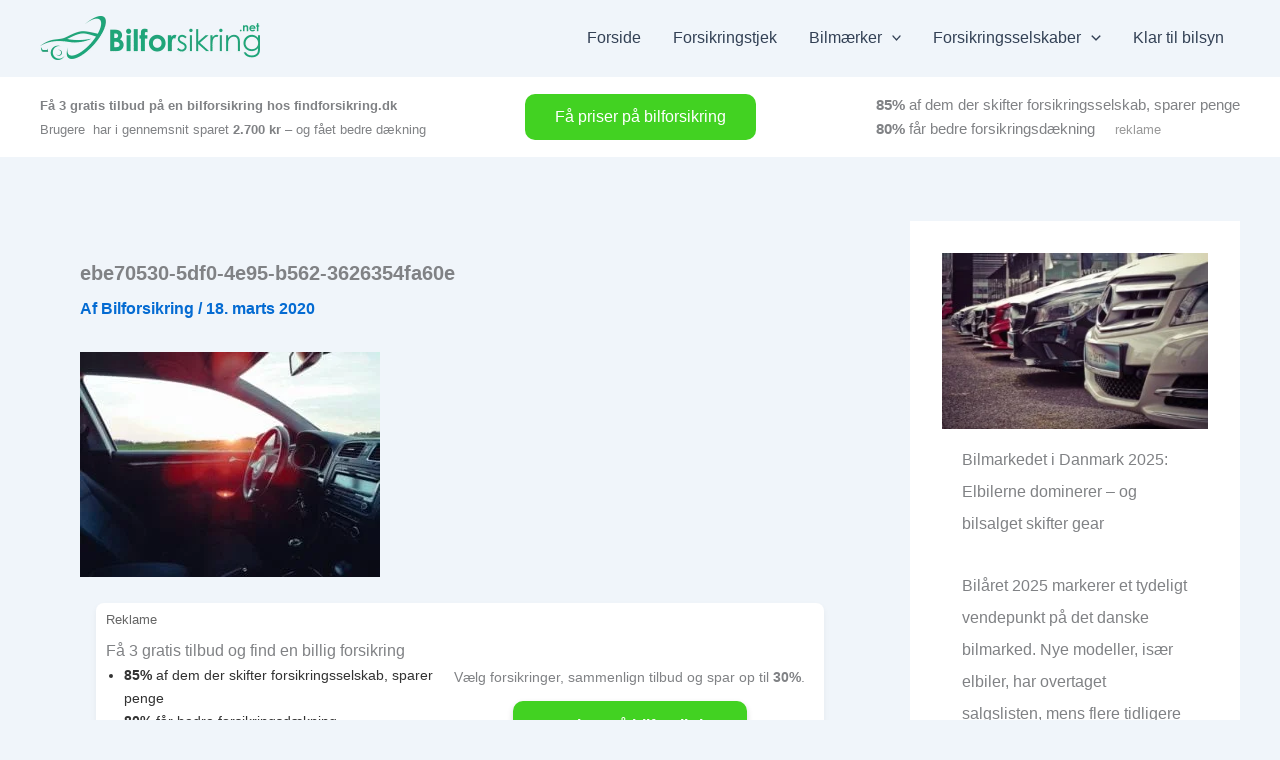

--- FILE ---
content_type: text/html; charset=UTF-8
request_url: https://www.bilforsikring.net/hver-tredje-dansker-har-efterladt-bilen-i-tomgang/ebe70530-5df0-4e95-b562-3626354fa60e/
body_size: 125273
content:
<!DOCTYPE html><html lang="da-DK"><head><meta charset="UTF-8"><meta name="viewport" content="width=device-width, initial-scale=1"><link rel="profile" href="https://gmpg.org/xfn/11"><meta name='robots' content='index, follow, max-image-preview:large, max-snippet:-1, max-video-preview:-1' /><title>ebe70530-5df0-4e95-b562-3626354fa60e -</title><link rel="canonical" href="https://www.bilforsikring.net/hver-tredje-dansker-har-efterladt-bilen-i-tomgang/ebe70530-5df0-4e95-b562-3626354fa60e/" /><meta property="og:locale" content="da_DK" /><meta property="og:type" content="article" /><meta property="og:title" content="ebe70530-5df0-4e95-b562-3626354fa60e -" /><meta property="og:description" content="Reklame Få 3 gratis tilbud og find en billig forsikring 85% af dem der skifter forsikringsselskab, sparer penge 80% får bedre forsikringsdækning Brugere af Findforsikring.dk har i gennemsnit sparet 2.700 kr – og fået bedre dækning Vælg forsikringer, sammenlign tilbud og spar op til 30%. Se priser på bilforsikring" /><meta property="og:url" content="https://www.bilforsikring.net/hver-tredje-dansker-har-efterladt-bilen-i-tomgang/ebe70530-5df0-4e95-b562-3626354fa60e/" /><meta property="article:publisher" content="https://www.facebook.com/bilforsikring.net" /><meta property="og:image" content="https://www.bilforsikring.net/hver-tredje-dansker-har-efterladt-bilen-i-tomgang/ebe70530-5df0-4e95-b562-3626354fa60e" /><meta property="og:image:width" content="2560" /><meta property="og:image:height" content="1920" /><meta property="og:image:type" content="image/jpeg" /><style media="all">img:is([sizes=auto i],[sizes^="auto," i]){contain-intrinsic-size:3000px 1500px}
/* To be replaced in `head` to control optm data location */
@charset "UTF-8";address,blockquote,body,dd,dl,dt,fieldset,figure,h1,h2,h3,h4,h5,h6,hr,html,iframe,legend,li,ol,p,pre,textarea,ul{border:0;font-size:100%;font-style:inherit;font-weight:inherit;margin:0;outline:0;padding:0;vertical-align:baseline}html{-webkit-text-size-adjust:100%;-ms-text-size-adjust:100%}body{margin:0}main,nav{display:block}progress{display:inline-block;vertical-align:baseline}a{background-color:transparent}a:active{outline:0}a,a:focus,a:hover,a:visited{text-decoration:none}abbr[title]{border-bottom:1px dotted}b,strong{font-weight:700}dfn{font-style:italic}mark{background:#ff0;color:#000}small{font-size:80%}sub,sup{font-size:75%;line-height:0;position:relative;vertical-align:baseline}sup{top:-.5em}sub{bottom:-.25em}img{border:0}svg:not(:root){overflow:hidden}figure{margin:0}hr{box-sizing:content-box;height:0}pre{overflow:auto}code,kbd,pre,samp{font-size:1em}button,input,optgroup,select,textarea{color:inherit;font:inherit;margin:0}button{overflow:visible}button,select{text-transform:none}button,html input[type=button],input[type=reset],input[type=submit]{-webkit-appearance:button;cursor:pointer}button[disabled],html input[disabled]{cursor:default}button::-moz-focus-inner,input::-moz-focus-inner{border:0;padding:0}input{line-height:normal}input[type=checkbox],input[type=radio]{box-sizing:border-box;padding:0}input[type=number]::-webkit-inner-spin-button,input[type=number]::-webkit-outer-spin-button{height:auto}input[type=search]{-webkit-appearance:textfield;box-sizing:content-box}#comments .submit,.search .search-submit{padding:10px 15px;border-radius:2px;line-height:1.85714285714286;border:0}.archive .no-results .ast-search-submit,.search .site-main .ast-search-submit{display:none}input[type=search]::-webkit-search-cancel-button,input[type=search]::-webkit-search-decoration{-webkit-appearance:none}fieldset{border:1px solid var(--ast-border-color);margin:0 0;padding:.35em .625em .75em}legend{border:0;padding:0}fieldset legend{margin-bottom:1.5em;padding:0 .5em}textarea{overflow:auto}optgroup{font-weight:700}table{border-collapse:collapse;border-spacing:0}td,th{padding:0}/*!
 * Bootstrap v4.0.0-alpha.2 (https://getbootstrap.com)
 */.ast-container{max-width:100%}.ast-container,.ast-container-fluid{margin-left:auto;margin-right:auto;padding-left:20px;padding-right:20px}.ast-row{margin-left:-20px;margin-right:-20px}@media (min-width:768px) and (max-width:921px){.blog-layout-2 .ast-width-md-6,.blog-layout-3 .ast-width-md-6{float:none;width:100%}}@media (min-width:769px) and (max-width:921px){.blog-layout-2,.blog-layout-3{flex-direction:unset}}@media (max-width:768px){.blog-layout-3{flex-direction:column}}.ast-grid-common-col{position:relative;min-height:1px;padding-left:20px;padding-right:20px}.ast-float{float:left}@media (max-width:992px){.ast-width-sm-25{width:25%}.ast-width-md-50{width:50%}}@media (max-width:768px){.ast-width-md-25{width:25%}}.ast-full-width{width:100%}.ast-width-50{width:50%}@media (min-width:768px){.ast-width-md-4{width:33.3333333333%}.ast-width-md-16{width:16.6666666667%}.ast-width-md-6{width:50%;float:left}.ast-width-md-3{width:25%}.ast-width-md-66{width:66.6666666667%}}@media (min-width:769px){.ast-width-md-20{width:20%}}@media (min-width:992px){.ast-width-lg-33{width:33.3333333333%}.ast-width-lg-16{width:16.6666666667%}.ast-width-lg-50{width:50%}.ast-width-lg-66{width:66.6666666667%}}h1,h2,h3,h4,h5,h6{clear:both}.entry-content :where(h1),h1{color:#808285;font-size:2em;line-height:1.2}.entry-content :where(h2),h2{color:#808285;font-size:1.7em;line-height:1.3}.entry-content :where(h3),h3{color:#808285;font-size:1.5em;line-height:1.4}.entry-content :where(h4),h4{color:#808285;line-height:1.5;font-size:1.3em}.entry-content :where(h5),h5{color:#808285;line-height:1.6;font-size:1.2em}.entry-content :where(h6),h6{color:#808285;line-height:1.7;font-size:1.1em}html{box-sizing:border-box}*,:after,:before{box-sizing:inherit}body{color:#808285;background:#fff;font-style:normal}ol,ul{margin:0 0 1.5em 3em}ul{list-style:disc}ol{list-style:decimal}li>ol,li>ul{margin-bottom:0;margin-left:1.5em}dt{font-weight:600}dd{margin:0 1.5em 1em}b,strong{font-weight:700}cite,dfn,em,i{font-style:italic}blockquote,q{quotes:"" ""}blockquote:after,blockquote:before,q:after,q:before{content:""}blockquote{border-left:5px solid var(--ast-border-color);padding:20px;font-size:1.2em;font-style:italic;margin:0 0 1.5em;position:relative}address{margin:0 0 1.5em}address,cite{font-style:italic}abbr,acronym{border-bottom:1px dotted #666;cursor:help}pre{background:var(--ast-code-block-background);font-family:"Courier 10 Pitch",Courier,monospace;margin-bottom:1.6em;overflow:auto;max-width:100%;padding:1.6em}code,kbd,tt,var{font:1em Monaco,Consolas,"Andale Mono","DejaVu Sans Mono",monospace}img{height:auto;max-width:100%}hr{background-color:#ccc;border:0;height:1px;margin-bottom:1.5em}.ast-button,.button,button,input,select,textarea{color:#808285;font-weight:400;font-size:100%;margin:0;vertical-align:baseline}button,input{line-height:normal}.normal-search{margin-right:-5px}big{font-size:125%}ins,mark{background:0 0;text-decoration:none}table,td,th{border:1px solid var(--ast-border-color)}table{border-collapse:separate;border-spacing:0;border-width:1px 0 0 1px;margin:0 0 1.5em;width:100%}th{font-weight:600}td,th{padding:.7em 1em;border-width:0 1px 1px 0}.ast-button,.button,button,input[type=button],input[type=reset],input[type=submit]{border:1px solid;border-color:var(--ast-border-color);border-radius:2px;background:#e6e6e6;padding:.6em 1em .4em;color:#fff}.ast-button:focus,.ast-button:hover,.button:focus,.button:hover,button:focus,button:hover,input[type=button]:focus,input[type=button]:hover,input[type=reset]:focus,input[type=reset]:hover,input[type=submit]:focus,input[type=submit]:hover{color:#fff;border-color:var(--ast-border-color)}.ast-button:active,.ast-button:focus,.button:active,.button:focus,button:active,button:focus,input[type=button]:active,input[type=button]:focus,input[type=reset]:active,input[type=reset]:focus,input[type=submit]:active,input[type=submit]:focus{border-color:var(--ast-border-color);outline:0}input[type=email],input[type=password],input[type=search],input[type=tel],input[type=text],input[type=url],textarea{color:#666;border:1px solid var(--ast-border-color);border-radius:2px;-webkit-appearance:none}input[type=email]:focus,input[type=password]:focus,input[type=search]:focus,input[type=tel]:focus,input[type=text]:focus,input[type=url]:focus,textarea:focus{color:#111}textarea{padding-left:3px;width:100%}a{color:#4169e1}a:focus,a:hover{color:#191970}a:focus{outline:thin dotted}a:hover{outline:0}.screen-reader-text{border:0;clip:rect(1px,1px,1px,1px);height:1px;margin:-1px;overflow:hidden;padding:0;position:absolute;width:1px;word-wrap:normal!important}.screen-reader-text:focus{background-color:#f1f1f1;border-radius:2px;box-shadow:0 0 2px 2px rgba(0,0,0,.6);clip:auto!important;color:#21759b;display:block;font-size:12.25px;font-size:.875rem;height:auto;left:5px;line-height:normal;padding:15px 23px 14px;text-decoration:none;top:5px;width:auto;z-index:100000}.alignleft{display:inline;float:left;margin-right:1.5em}.alignright{display:inline;float:right;margin-left:1.5em}.aligncenter{clear:both;text-align:center;display:block;margin-left:auto;margin-right:auto}.entry-content[data-ast-blocks-layout]>embed,.entry-content[data-ast-blocks-layout]>iframe,.entry-content[data-ast-blocks-layout]>object,embed,iframe,object{max-width:100%}.wp-caption{margin-bottom:1.5em;max-width:100%}.wp-caption img[class*=wp-image-]{display:block;margin-left:auto;margin-right:auto}.wp-caption .wp-caption-text{margin:.8075em 0}.wp-caption-text{text-align:center}::selection{color:#fff;background:#0274be}body{-webkit-font-smoothing:antialiased;-moz-osx-font-smoothing:grayscale}body:not(.logged-in){position:relative}#page{position:relative}a,a:focus{text-decoration:none}.secondary a *,.site-footer a *,.site-header a *,a{transition:all .2s linear}.capitalize{text-transform:uppercase}img{vertical-align:middle}.entry-content :where(h1,h2,h3,h4,h5,h6){margin-bottom:20px}p{margin-bottom:1.75em}blockquote{margin:1.5em 1em 1.5em 3em;font-size:1.1em;line-height:inherit;position:relative}.ast-button,.button,input[type=button],input[type=submit]{border-radius:0;padding:18px 30px;border:0;box-shadow:none;text-shadow:none}.ast-button:hover,.button:hover,input[type=button]:hover,input[type=submit]:hover{box-shadow:none}.ast-button:active,.ast-button:focus,.button:active,.button:focus,input[type=button]:active,input[type=button]:focus,input[type=submit]:active,input[type=submit]:focus{box-shadow:none}.site-title{font-weight:400}.site-description,.site-title{margin-bottom:0}.site-description a,.site-description:focus a,.site-description:hover a,.site-title a,.site-title:focus a,.site-title:hover a{transition:all .2s linear}.site-title a,.site-title a:focus,.site-title a:hover,.site-title a:visited{color:#222}.site-description a,.site-description a:focus,.site-description a:hover,.site-description a:visited{color:#999}.search-form .search-field{outline:0}.ast-search-menu-icon{position:relative;z-index:3}.site .skip-link{background-color:#f1f1f1;box-shadow:0 0 1px 1px rgba(0,0,0,.2);color:#21759b;display:block;font-family:Montserrat,"Helvetica Neue",sans-serif;font-size:14px;font-weight:700;left:-9999em;outline:0;padding:15px 23px 14px;text-decoration:none;text-transform:none;top:-9999em}.site .skip-link:focus{clip:auto;height:auto;left:6px;top:7px;width:auto;z-index:100000;outline:thin dotted}.logged-in .site .skip-link{box-shadow:0 0 2px 2px rgba(0,0,0,.2);font-family:"Open Sans",sans-serif}input,select{line-height:1}.ast-button,.ast-custom-button,body,button,input[type=button],input[type=submit],textarea{line-height:1.85714285714286}.site-title a{line-height:1.2}.site-header .site-description{line-height:1.5}.ast-single-post .entry-title,.ast-single-post .entry-title a{line-height:1.2}.entry-title,.entry-title a{font-weight:var(--ast-blog-title-font-weight,normal)}.ast-oembed-container{position:relative;padding-top:56.25%;height:0;overflow:hidden;max-width:100%;height:auto}.ast-oembed-container embed,.ast-oembed-container iframe,.ast-oembed-container object{position:absolute;top:0;left:0;width:100%;height:100%}.ast-hidden{display:none!important}body{background-color:#fff}#page{display:block}#primary,#secondary{width:100%}#primary{margin:4em 0}.ast-separate-container{background-color:#f5f5f5}.ast-separate-container #primary{padding:4em 0;margin:0;border:0}.ast-separate-container .site-main>.ast-row{margin-left:0;margin-right:0}.ast-separate-container .ast-article-post,.ast-separate-container .ast-article-single:not(.ast-related-post){background-color:#fff}.ast-separate-container .ast-article-post,.ast-separate-container .ast-article-single{border-bottom:1px solid var(--ast-border-color);margin:0;padding:5.34em 6.67em}.ast-separate-container .blog-layout-1{padding:0;border-bottom:0}.ast-separate-container .ast-article-single{border-bottom:0}@media (max-width:1200px){.ast-separate-container .ast-article-post,.ast-separate-container .ast-article-single{margin:0;padding:3.34em 2.4em}}@media (min-width:993px){.ast-separate-container #primary,.ast-separate-container.ast-left-sidebar #primary,.ast-separate-container.ast-right-sidebar #primary{margin:4em 0;padding:0}.ast-right-sidebar #primary{padding-right:60px}.ast-left-sidebar #primary{padding-left:60px}}@media (max-width:992px){.ast-separate-container #primary,.ast-separate-container.ast-left-sidebar #primary,.ast-separate-container.ast-right-sidebar #primary{padding-left:0;padding-right:0}.ast-right-sidebar #primary{padding-right:30px}.ast-left-sidebar #primary{padding-left:30px}}.ast-search-icon .astra-search-icon{font-size:1.3em}.main-navigation{height:100%;-js-display:inline-flex;display:inline-flex}.main-navigation ul{list-style:none;margin:0;padding-left:0;position:relative}.main-header-menu .menu-link,.main-header-menu>a{text-decoration:none;padding:0 1em;display:inline-block;transition:all .2s linear}.main-header-menu .menu-item{position:relative}.main-header-menu .menu-item.focus>.sub-menu,.main-header-menu .menu-item:hover>.sub-menu,.main-header-menu .menu-item>.sub-menu.toggled-on{right:auto;left:0;visibility:visible}.main-header-menu .menu-item.focus>.sub-menu .sub-menu.toggled-on,.main-header-menu .menu-item:hover>.sub-menu .sub-menu.toggled-on,.main-header-menu .menu-item>.sub-menu.toggled-on .sub-menu.toggled-on{left:100%;right:auto;visibility:visible}.main-header-menu .ast-left-align-sub-menu.focus>.sub-menu,.main-header-menu .ast-left-align-sub-menu:hover>.sub-menu{right:0;left:auto}@media (min-width:769px){.main-header-menu .ast-sub-menu-goes-outside.focus>.sub-menu,.main-header-menu .ast-sub-menu-goes-outside:hover>.sub-menu{left:-100%}.main-header-menu .ast-left-align-sub-menu .sub-menu .menu-item.focus>.sub-menu,.main-header-menu .ast-left-align-sub-menu .sub-menu .menu-item:hover>.sub-menu{left:-100%}}.main-header-menu .sub-menu{width:240px;background:#fff;left:-999em;position:absolute;top:100%;z-index:99999;visibility:hidden}@media (min-width:769px){.main-header-menu .sub-menu .menu-item.focus>.sub-menu,.main-header-menu .sub-menu .menu-item:hover>.sub-menu{left:100%;right:auto}.main-header-menu .sub-menu .ast-left-align-sub-menu.focus>.sub-menu,.main-header-menu .sub-menu .ast-left-align-sub-menu:focus * .sub-menu,.main-header-menu .sub-menu .ast-left-align-sub-menu:hover * .sub-menu,.main-header-menu .sub-menu .ast-left-align-sub-menu:hover>.sub-menu{left:-100%}.main-header-menu .sub-menu .main-header-menu .ast-sub-menu-goes-outside.focus>.sub-menu,.main-header-menu .sub-menu .main-header-menu .ast-sub-menu-goes-outside:hover>.sub-menu{left:-100%}}.main-header-menu .sub-menu .menu-link{padding:.9em 1em;display:block;word-wrap:break-word}.main-header-menu .sub-menu .menu-item:not(.menu-item-has-children) .menu-link .icon-arrow:first-of-type{display:none}#ast-desktop-header .main-header-menu .sub-menu .menu-item.menu-item-has-children>.menu-link .icon-arrow{display:none}#ast-desktop-header .main-header-menu .sub-menu .menu-item.menu-item-has-children>.menu-link .ast-header-navigation-arrow{position:absolute;right:.6em;top:50%;transform:translate(0,-50%) rotate(270deg)}#ast-desktop-header .main-header-menu .sub-menu .menu-item.menu-item-has-children>.menu-link .ast-header-navigation-arrow .icon-arrow{display:block}#ast-desktop-header .main-header-menu .sub-menu .menu-item.menu-item-has-children>.menu-link .ast-header-navigation-arrow .icon-arrow svg{margin:0}#ast-desktop-header .account-main-navigation .sub-menu .menu-item.menu-item-has-children>.menu-link .ast-header-navigation-arrow{transform:translate(0,-50%) rotate(360deg)}.main-header-menu .sub-menu .sub-menu{top:0}.submenu-with-border .sub-menu{border-width:1px;border-style:solid}.submenu-with-border .sub-menu .menu-link{border-width:0 0 1px;border-style:solid}.submenu-with-border .sub-menu .sub-menu{top:-2px}.ast-desktop .submenu-with-border .sub-menu>.menu-item:last-child>.menu-link{border-bottom-style:none}.ast-header-break-point .main-navigation{padding-left:0}.ast-header-break-point .main-navigation ul .menu-item .menu-link{padding:0 20px;display:inline-block;width:100%;border:0;border-bottom-width:1px;border-style:solid;border-color:var(--ast-border-color)}.ast-header-break-point .main-navigation ul .menu-item .menu-link .icon-arrow:first-of-type{margin-right:5px}.ast-header-break-point .main-navigation ul .sub-menu .menu-item:not(.menu-item-has-children) .menu-link .icon-arrow:first-of-type{display:inline}.ast-header-break-point .main-navigation .sub-menu .menu-item .menu-link{padding-left:30px}.ast-header-break-point .main-navigation .sub-menu .menu-item .menu-item .menu-link{padding-left:40px}.ast-header-break-point .main-navigation .sub-menu .menu-item .menu-item .menu-item .menu-link{padding-left:50px}.ast-header-break-point .main-navigation .sub-menu .menu-item .menu-item .menu-item .menu-item .menu-link{padding-left:60px}.ast-header-break-point .main-header-menu{background-color:#f9f9f9;border-top-width:0}.ast-header-break-point .main-header-menu .sub-menu{background-color:#f9f9f9;position:static;opacity:1;visibility:visible;border:0;width:auto}.ast-header-break-point .main-header-menu .sub-menu .ast-left-align-sub-menu.focus>.sub-menu,.ast-header-break-point .main-header-menu .sub-menu .ast-left-align-sub-menu:hover>.sub-menu{left:0}.ast-header-break-point .main-header-menu .ast-sub-menu-goes-outside.focus>.sub-menu,.ast-header-break-point .main-header-menu .ast-sub-menu-goes-outside:hover>.sub-menu{left:0}.ast-header-break-point .submenu-with-border .sub-menu{border:0}.ast-header-break-point .dropdown-menu-toggle{display:none}.ast-mobile-menu-buttons{display:none}.ast-button-wrap{display:inline-block}.ast-button-wrap button{box-shadow:none;border:none}.ast-button-wrap .menu-toggle{padding:0;width:2.2em;height:2.1em;font-size:1.5em;font-weight:400;border-radius:2px;-webkit-font-smoothing:antialiased;-moz-osx-font-smoothing:grayscale;border-radius:2px;vertical-align:middle;line-height:1.85714285714286}.ast-button-wrap .menu-toggle.main-header-menu-toggle{padding:0 .5em;width:auto;text-align:center}.ast-button-wrap .menu-toggle.main-header-menu-toggle .mobile-menu{font-size:15px;font-size:1rem;font-weight:600}.ast-button-wrap .menu-toggle .menu-toggle-icon{font-style:normal;display:inline-block;vertical-align:middle;line-height:2.05}.ast-button-wrap .menu-toggle .menu-toggle-icon:before{content:"\e5d2";font-family:Astra;text-decoration:inherit}.ast-button-wrap .menu-toggle .icon-menu-bars svg:nth-child(2){display:none}.ast-button-wrap .menu-toggle.toggled .menu-toggle-icon:before{content:"\e5cd"}.ast-button-wrap .menu-toggle.toggled .icon-menu-bars svg:first-child{display:none}.ast-button-wrap .menu-toggle.toggled .icon-menu-bars svg:nth-child(2){display:block}.ast-button-wrap .menu-toggle .mobile-menu-wrap{display:inline-block}.ast-button-wrap .menu-toggle:focus{outline:thin dotted}.header-main-layout-1 .ast-main-header-bar-alignment{margin-left:auto}.site-navigation{height:100%}.site-header .menu-link *{transition:none}.ast-icon.icon-arrow svg{height:.6em;width:.6em;position:relative;margin-left:10px}.ast-icon.icon-search svg{height:1em;width:.9em;margin-top:3px;margin-right:2px}.ast-header-break-point .user-select{clear:both}.ast-header-break-point .ast-mobile-menu-buttons{display:block;align-self:center}.ast-header-break-point .main-header-bar-navigation{flex:auto}.ast-header-break-point .ast-main-header-bar-alignment{display:block;width:100%;flex:auto;order:4}.ast-header-break-point .ast-icon.icon-arrow svg{height:.85em;width:.95em;position:relative;margin-left:10px}.site-main .comment-navigation,.site-main .post-navigation,.site-main .posts-navigation{margin:0 0 1.5em;overflow:hidden}.comment-navigation .nav-previous,.post-navigation .nav-previous,.posts-navigation .nav-previous{position:relative;text-align:left}.comment-navigation .nav-next,.post-navigation .nav-next,.posts-navigation .nav-next{grid-column-start:2;text-align:right}.ast-icon svg:not([fill]){fill:currentColor}.post-navigation a{background:0 0;font-size:1.06666rem;font-size:1rem;padding:0 var(--ast-post-nav-space,1.5em);height:2.33333em;line-height:calc(2.33333em - 3px)}.sticky{display:block}.hentry{margin:0 0 1.5em}.byline{display:none}.group-blog .byline,.single .byline{display:inline}.page-links{clear:both;margin-top:1em}.page-links a{display:inline-block}.page-links a .page-link{border-color:var(--ast-border-color);background:0 0}.page-links .page-link{padding:0;margin:0 0 .3em .3em;border:2px solid var(--ast-border-color);color:#000;background:0 0;font-size:.8em;width:2.5em;height:2.5em;line-height:calc( 2.5em - 4px);display:inline-block;text-align:center;transition:all .2s linear}.page-links .page-link:focus,.page-links .page-link:hover{color:#000}@media (max-width:768px){.page-links .page-link{margin-bottom:6px}}.entry-content>:last-child,.entry-summary>:last-child,.page-content>:last-child{margin-bottom:0}.wp-block-separator:not(.is-style-wide):not(.is-style-dots){margin:20px auto}.bypostauthor{display:block}body{overflow-x:hidden}.widget-title{font-weight:400;margin-bottom:1em;line-height:1.5}.widget{margin:0 0 2.8em 0}.widget:last-child{margin-bottom:0}.widget select{max-width:100%}.widget ul{margin:0;list-style-type:none}.no-widget-text{margin-bottom:0}.widget_nav_menu ul ul.sub-menu{margin-top:.25em}.widget_nav_menu ul ul.sub-menu li{padding-left:20px}.widget_nav_menu ul ul.sub-menu a:after{left:-20px}.widget_nav_menu ul ul.sub-menu ul a:after{left:-40px}.widget_nav_menu ul ul.sub-menu ul ul a:after{left:-60px}.widget_nav_menu li{transition:all .2s linear}#secondary .wp-block-search__input{line-height:1}#secondary .wp-block-search__button{padding:.7em 1em}.widget_search .search-form{position:relative;padding:0;background:initial;color:inherit}.widget_search .search-form>label{position:relative}.widget_search .search-form i{color:#3a3a3a}.widget_search .search-form button{position:absolute;top:0;right:15px;border:none;padding:0;cursor:pointer;background:0 0}.widget_search .search-form input[type=submit],.widget_search .search-form input[type=submit]:focus,.widget_search .search-form input[type=submit]:hover{padding:13px 20px;border-radius:2px;border:none;top:0;right:0;position:absolute;color:transparent;background:0 0;max-width:45px;z-index:2}.widget_search .search-form .search-field{background:var(--ast-widget-bg-color);border-width:1px;border-color:var(--ast-border-color);border-radius:2px}.widget_search .search-field,.widget_search .search-field:focus{width:100%;padding:12px 45px 12px 15px}.widget_archive ul.children,.widget_categories ul.children,.widget_pages ul.children{position:relative;margin-top:5px;width:100%}.widget_archive ul.children li,.widget_categories ul.children li,.widget_pages ul.children li{padding-left:20px}.widget_archive li ul.children a:after,.widget_categories li ul.children a:after,.widget_pages li ul.children a:after{left:-20px}.widget_archive li ul.children ul a:after,.widget_categories li ul.children ul a:after,.widget_pages li ul.children ul a:after{left:-40px}.widget_tag_cloud .tagcloud{margin-top:10px;display:inline-block}.widget_tag_cloud .tagcloud a{border:1px solid var(--ast-border-color);padding:.5em .9em;display:inline-block;margin-bottom:4px;font-size:14px;margin-right:4px;line-height:1.5;transition:all .2s linear}.widget_calendar table,.widget_calendar td,.widget_calendar th{padding:0;text-align:center}.widget_calendar table,.widget_calendar th{border:none}.widget_calendar td{border-right:none;border-left:none}.widget_calendar caption{line-height:2.7em}.widget_calendar thead{line-height:2.5em}.widget_calendar thead a{color:#0274be;font-size:1rem;vertical-align:middle}.widget_calendar thead td{vertical-align:middle;font-weight:700}.widget_calendar thead>tr>th{line-height:2.5em;border-bottom:2px solid var(--ast-border-color);border-top:2px solid var(--ast-border-color)}.widget_calendar tbody{line-height:2.1em;text-align:center}.widget_calendar tbody>tr>td{width:14.2857%}.widget_calendar tbody>tr:first-child>td{padding-top:3px}.widget_calendar #today{color:#0274be;font-weight:700;border-bottom:2px solid #0274be}.ast-builder-grid-row{display:grid;grid-template-columns:auto auto;align-items:center;grid-column-gap:20px;overflow-wrap:anywhere}.ast-builder-grid-row>.site-header-section{flex-wrap:nowrap}.ast-builder-footer-grid-columns{grid-column-gap:50px}.ast-builder-grid-row.ast-grid-center-col-layout{grid-template-columns:1fr auto 1fr}.ast-builder-layout-element{align-items:center}.ast-builder-grid-row.ast-grid-center-col-layout-only{-js-display:flex;display:flex;height:100%;justify-content:center}.ast-builder-grid-row.ast-grid-center-col-layout-only .ast-grid-section-center{flex-grow:1}.site-header-section{height:100%;min-height:0;align-items:center}.site-header-section>*{padding:0 10px}.site-header-section>div:first-child{padding-left:0}.site-header-section>div:last-child{padding-right:0}.site-header-section .ast-builder-menu{align-items:center}.ast-builder-layout-element.ast-header-search{height:auto}.ast-grid-right-center-section{justify-content:flex-start;flex-grow:1}.ast-grid-right-section{justify-content:flex-end}.ast-grid-right-section .ast-site-identity>:first-child{text-align:right}.ast-grid-right-section .ast-grid-right-center-section .ast-site-identity>:first-child{text-align:left}.ast-grid-left-center-section{justify-content:flex-end;flex-grow:1}.elementor-nav-menu .ast-icon,.et_pb_menu__wrap .ast-icon,.fl-widget .menu-item .ast-icon{display:none}.ast-logo-title-inline .ast-site-identity{padding:1em 0;-js-display:inline-flex;display:inline-flex;vertical-align:middle;align-items:center;transition:all .2s linear}.ast-grid-section-center{justify-content:center}.ast-grid-section-center .ast-site-identity>:first-child{text-align:center}.ast-builder-social-element{line-height:1;color:#3a3a3a;background:0 0;vertical-align:middle;transition:all 10ms;margin-left:6px;margin-right:6px;justify-content:center;align-items:center}.ast-builder-social-element:hover{color:#0274be}.ast-builder-social-element .social-item-label{padding-left:6px}.ast-social-stack-desktop .ast-builder-social-element,.ast-social-stack-mobile .ast-builder-social-element,.ast-social-stack-tablet .ast-builder-social-element{margin-top:6px;margin-bottom:6px}.ahfb-svg-iconset{-js-display:inline-flex;display:inline-flex;align-self:center}.ahfb-svg-iconset svg{width:17px;height:17px;transition:none}.ahfb-svg-iconset svg>*{transition:none}.ast-footer-copyright p{margin-bottom:0}.ast-builder-grid-row-container{display:grid;align-content:center}.main-header-bar .main-header-bar-navigation{height:100%}.ast-nav-menu .sub-menu{line-height:1.45}.ast-builder-menu .main-navigation{padding:0}.ast-builder-menu .main-navigation>ul{align-self:center}.ast-footer-copyright,.ast-footer-social-wrap,.site-footer-focus-item{width:100%}#astra-footer-menu{margin:0;list-style:none;background:inherit}#astra-footer-menu>ul{margin:0;list-style:none;background:inherit}.ast-header-break-point #ast-mobile-header{display:block}.ast-header-break-point .main-header-bar-navigation{line-height:3}.ast-header-break-point .main-header-bar-navigation .menu-item-has-children>.ast-menu-toggle{display:inline-block;position:absolute;font-size:inherit;top:0;right:20px;cursor:pointer;-webkit-font-smoothing:antialiased;-moz-osx-font-smoothing:grayscale;padding:0 .907em;font-weight:400;line-height:inherit}.ast-header-break-point .main-header-bar-navigation .menu-item-has-children>.ast-menu-toggle>.ast-icon.icon-arrow{pointer-events:none}.ast-header-break-point .main-header-bar-navigation .menu-item-has-children .sub-menu{display:none}.ast-header-break-point .ast-mobile-header-wrap .ast-above-header-wrap .main-header-bar-navigation .ast-submenu-expanded>.ast-menu-toggle::before,.ast-header-break-point .ast-mobile-header-wrap .ast-main-header-wrap .main-header-bar-navigation .ast-submenu-expanded>.ast-menu-toggle::before{transform:rotateX(180deg)}.ast-header-break-point .ast-nav-menu .sub-menu{line-height:3}.site-footer-section{justify-content:center}.site-footer-section>*{margin-bottom:10px}.site-footer-section>:last-child{margin-bottom:0}.site-primary-footer-wrap{padding-top:45px;padding-bottom:45px}.site-above-footer-wrap,.site-below-footer-wrap{padding-top:20px;padding-bottom:20px}.ast-hfb-header.ast-header-break-point .main-header-bar-navigation{width:100%;margin:0}.ast-hfb-header .menu-toggle.toggled .ast-mobile-svg{display:none}.ast-hfb-header .menu-toggle.toggled .ast-close-svg{display:block}.menu-toggle .ast-close-svg{display:none}.ast-mobile-header-wrap .menu-toggle .mobile-menu-toggle-icon{-js-display:inline-flex;display:inline-flex;align-self:center}.ast-mobile-header-wrap .menu-toggle .mobile-menu-wrap{-js-display:inline-flex;display:inline-flex;align-self:center;margin-left:.4em}.ast-mobile-header-wrap .ast-button-wrap .menu-toggle.main-header-menu-toggle{-js-display:flex;display:flex;align-items:center;width:auto;height:auto}.menu-toggle .mobile-menu-toggle-icon{-js-display:inline-flex;display:inline-flex;align-self:center}.menu-toggle .mobile-menu-wrap{-js-display:inline-flex;display:inline-flex;align-self:center;margin-left:.4em}.ast-hfb-header .ast-button-wrap .menu-toggle .mobile-menu-wrap{align-items:center;-js-display:flex;display:flex}.ast-button-wrap .menu-toggle.main-header-menu-toggle{padding:.5em;align-items:center;-js-display:flex;display:flex}.ast-search-menu-icon.ast-inline-search .search-field{width:100%;padding:.6em;padding-right:5.5em}.ast-header-account-type-extend-text-profile-type{-js-display:flex;display:flex;gap:10px;align-items:center}@media (min-width:769px){.footer-nav-wrap .astra-footer-horizontal-menu li{margin:0}.footer-nav-wrap .astra-footer-horizontal-menu li:first-child a{padding-left:0}.footer-nav-wrap .astra-footer-horizontal-menu li:last-child a{padding-right:0}.footer-nav-wrap .astra-footer-horizontal-menu a{padding:0 .5em}}.site-header{z-index:99;position:relative}.main-header-container{position:relative}.main-header-bar-wrap{position:relative}.main-header-bar{background-color:#fff;border-bottom-color:var(--ast-border-color);border-bottom-style:solid}.ast-header-break-point .main-header-bar{border:0}.ast-header-break-point .main-header-bar{border-bottom-color:var(--ast-border-color);border-bottom-style:solid}.main-header-bar{margin-left:auto;margin-right:auto}.ast-desktop .main-header-menu.ast-menu-shadow .sub-menu{box-shadow:0 4px 10px -2px rgba(0,0,0,.1)}.ast-header-custom-item-inside .button-custom-menu-item .menu-link{display:none}.ast-header-custom-item-inside.ast-header-break-point .button-custom-menu-item{padding-left:0;padding-right:0;margin-top:0;margin-bottom:0}.ast-header-custom-item-inside.ast-header-break-point .button-custom-menu-item .ast-custom-button-link{display:none}.ast-header-custom-item-inside.ast-header-break-point .button-custom-menu-item .menu-link{display:block}.ast-theme-transparent-header .post-password-form{margin-top:100px}.site-branding{line-height:1;align-self:center}.ast-menu-toggle{display:none;background:0 0;color:inherit;border-style:dotted;border-color:transparent}.ast-menu-toggle:focus,.ast-menu-toggle:hover{background:0 0;border-color:inherit;color:inherit}.ast-menu-toggle:focus{outline:thin dotted}.ast-main-header-nav-open .main-header-bar{padding-bottom:0}.main-header-bar{z-index:4;position:relative}.main-header-bar .main-header-bar-navigation:empty{padding:0}.main-header-bar .main-header-bar-navigation .sub-menu{line-height:1.45}.main-header-bar .main-header-bar-navigation .menu-item-has-children>.menu-link:after{line-height:normal}.custom-mobile-logo-link{display:none}.ast-site-identity{padding:1em 0}.ast-header-break-point .site-header .main-header-bar-wrap .site-branding{flex:1;align-self:center}.ast-header-break-point .ast-site-identity{width:100%}.ast-header-break-point .main-header-bar{display:block;line-height:3}.ast-header-break-point .main-header-bar .main-header-bar-navigation{line-height:3}.ast-header-break-point .main-header-bar .main-header-bar-navigation .sub-menu{line-height:3}.ast-header-break-point .main-header-bar .main-header-bar-navigation .menu-item-has-children .sub-menu{display:none}.ast-header-break-point .main-header-bar .main-header-bar-navigation .menu-item-has-children>.ast-menu-toggle{display:inline-block;position:absolute;font-size:inherit;top:-1px;right:20px;cursor:pointer;-webkit-font-smoothing:antialiased;-moz-osx-font-smoothing:grayscale;padding:0 .907em;font-weight:400;line-height:inherit;transition:all .2s}.ast-header-break-point .main-header-bar .main-header-bar-navigation .ast-submenu-expanded>.ast-menu-toggle::before{transform:rotateX(180deg)}.ast-header-break-point .main-header-bar .main-header-bar-navigation .main-header-menu{border-top-width:0}.ast-header-break-point .main-navigation{display:block;width:100%}.ast-header-break-point .main-navigation ul ul{left:auto;right:auto}.ast-header-break-point .main-navigation .stack-on-mobile li{width:100%}.ast-header-break-point .main-navigation .widget{margin-bottom:1em}.ast-header-break-point .main-navigation .widget li{width:auto}.ast-header-break-point .main-navigation .widget:last-child{margin-bottom:0}.ast-header-break-point .main-header-bar-navigation{width:calc(100% + 40px);margin:0 -20px}.ast-header-break-point .main-header-menu ul ul{top:0}.ast-header-break-point .ast-builder-menu{width:100%}.ast-header-break-point .ast-mobile-header-wrap .ast-flex.stack-on-mobile{flex-wrap:wrap}.ast-desktop .main-header-menu>.menu-item .sub-menu:before{position:absolute;content:'';top:0;left:0;width:100%;transform:translateY(-100%)}input[type=email],input[type=number],input[type=password],input[type=reset],input[type=search],input[type=tel],input[type=text],input[type=url],select,textarea{color:#666;padding:.75em;height:auto;border-width:1px;border-style:solid;border-color:var(--ast-border-color);border-radius:2px;background:var(--ast-comment-inputs-background);box-shadow:none;box-sizing:border-box;transition:all .2s linear}input[type=email]:focus,input[type=password]:focus,input[type=reset]:focus,input[type=search]:focus,input[type=tel]:focus,input[type=text]:focus,input[type=url]:focus,select:focus,textarea:focus{background-color:#fff;border-color:var(--ast-border-color);box-shadow:none}input[type=button],input[type=button]:focus,input[type=button]:hover,input[type=reset],input[type=reset]:focus,input[type=reset]:hover,input[type=submit],input[type=submit]:focus,input[type=submit]:hover{box-shadow:none}textarea{width:100%}input[type=search]:focus{outline:thin dotted}.astra-dark-mode-enable form .form-row textarea,.astra-dark-mode-enable input[type=email],.astra-dark-mode-enable input[type=number],.astra-dark-mode-enable input[type=password],.astra-dark-mode-enable input[type=reset],.astra-dark-mode-enable input[type=search],.astra-dark-mode-enable input[type=tel],.astra-dark-mode-enable input[type=text],.astra-dark-mode-enable input[type=url],.astra-dark-mode-enable textarea{background-color:var(--ast-global-color-secondary,--ast-global-color-5);color:var(--ast-global-color-2)!important;border:1px solid var(--ast-border-color)}.astra-dark-mode-enable form .form-row textarea:focus,.astra-dark-mode-enable input[type=email]:focus,.astra-dark-mode-enable input[type=number]:focus,.astra-dark-mode-enable input[type=password]:focus,.astra-dark-mode-enable input[type=reset]:focus,.astra-dark-mode-enable input[type=search]:focus,.astra-dark-mode-enable input[type=tel]:focus,.astra-dark-mode-enable input[type=text]:focus,.astra-dark-mode-enable input[type=url]:focus,.astra-dark-mode-enable textarea:focus{border:1px solid var(--ast-global-color-0)!important;background-color:var(--ast-global-color-secondary,--ast-global-color-5)!important}.astra-dark-mode-enable .select2-container .select2-selection--single,.astra-dark-mode-enable .select2-dropdown,.astra-dark-mode-enable select{background-color:var(--ast-global-color-secondary,--ast-global-color-5);border-color:var(--ast-border-color);color:var(--ast-global-color-2)}.astra-dark-mode-enable .wc-block-components-form .wc-block-components-text-input input[type=email],.astra-dark-mode-enable .wc-block-components-form .wc-block-components-text-input input[type=number],.astra-dark-mode-enable .wc-block-components-form .wc-block-components-text-input input[type=password],.astra-dark-mode-enable .wc-block-components-form .wc-block-components-text-input input[type=url],.astra-dark-mode-enable .wc-block-components-text-input input[type=email],.astra-dark-mode-enable .wc-block-components-text-input input[type=number],.astra-dark-mode-enable .wc-block-components-text-input input[type=password],.astra-dark-mode-enable .wc-block-components-text-input input[type=tel],.astra-dark-mode-enable .wc-block-components-text-input input[type=text],.astra-dark-mode-enable .wc-block-components-text-input input[type=url],.wc-block-components-form .wc-block-components-text-input input[type=tel],.wc-block-components-form .wc-block-components-text-input input[type=text]{background-color:var(--ast-global-color-secondary,--ast-global-color-5);color:var(--ast-global-color-2)}input[type=range]{-webkit-appearance:none;width:100%;margin:5.7px 0;padding:0;border:none}input[type=range]:focus{outline:0}input[type=range]::-webkit-slider-runnable-track{width:100%;height:8.6px;cursor:pointer;box-shadow:2.6px 2.6px .4px #ccc,0 0 2.6px #d9d9d9;background:rgba(255,255,255,.2);border-radius:13.6px;border:0 solid #fff}input[type=range]::-webkit-slider-thumb{box-shadow:0 0 0 rgba(255,221,0,.37),0 0 0 rgba(255,224,26,.37);border:7.9px solid #0274be;height:20px;width:20px;border-radius:50px;background:#0274be;cursor:pointer;-webkit-appearance:none;margin-top:-5.7px}input[type=range]:focus::-webkit-slider-runnable-track{background:rgba(255,255,255,.2)}input[type=range]::-moz-range-track{width:100%;height:8.6px;cursor:pointer;box-shadow:2.6px 2.6px .4px #ccc,0 0 2.6px #d9d9d9;background:rgba(255,255,255,.2);border-radius:13.6px;border:0 solid #fff}input[type=range]::-moz-range-thumb{box-shadow:0 0 0 rgba(255,221,0,.37),0 0 0 rgba(255,224,26,.37);border:7.9px solid #0274be;height:20px;width:20px;border-radius:50px;background:#0274be;cursor:pointer}input[type=range]::-ms-track{width:100%;height:8.6px;cursor:pointer;background:0 0;border-color:transparent;color:transparent}input[type=range]::-ms-fill-lower{background:rgba(199,199,199,.2);border:0 solid #fff;border-radius:27.2px;box-shadow:2.6px 2.6px .4px #ccc,0 0 2.6px #d9d9d9}input[type=range]::-ms-fill-upper{background:rgba(255,255,255,.2);border:0 solid #fff;border-radius:27.2px;box-shadow:2.6px 2.6px .4px #ccc,0 0 2.6px #d9d9d9}input[type=range]::-ms-thumb{box-shadow:0 0 0 rgba(255,221,0,.37),0 0 0 rgba(255,224,26,.37);border:7.9px solid #0274be;height:20px;width:20px;border-radius:50px;background:#0274be;cursor:pointer;height:8.6px}input[type=range]:focus::-ms-fill-lower{background:rgba(255,255,255,.2)}input[type=range]:focus::-ms-fill-upper{background:rgba(255,255,255,.2)}input[type=color]{border:none;width:100px;padding:0;height:30px;cursor:pointer}input[type=color]::-webkit-color-swatch-wrapper{padding:0;border:none}input[type=color]::-webkit-color-swatch{border:none}.page .entry-header{margin-bottom:1.5em}.search .entry-header{margin-bottom:1em}.ast-single-post .entry-header.ast-header-without-markup,.ast-single-post .entry-header.ast-no-title.ast-no-thumbnail{margin-bottom:0}.entry-header{margin-bottom:1.2em;word-wrap:break-word}.entry-header+.ast-blog-featured-section{margin-top:.5em}.blog-layout-6 .entry-header+.ast-blog-featured-section{margin-top:0}.entry-content{word-wrap:break-word}.entry-content .wp-audio-shortcode,.entry-content .wp-embedded-audio,.entry-content .wp-embedded-video,.entry-content .wp-video,.entry-content p{margin-bottom:1.6em}.entry-content .wp-embedded-audio,.entry-content .wp-embedded-video{display:inline-block}.entry-content::after{display:table;clear:both;content:''}.post-content>.cat-links,.post-content>.read-more,.post-content>.tags-links{display:block;margin-bottom:.8em;font-weight:var(--ast-blog-meta-weight, "")}.ast-excerpt-container>p:last-child{margin-bottom:0}.post-content>.read-more{margin-top:1.5em}.ast-article-inner{width:100%;overflow-wrap:break-word}.read-more{margin-bottom:0}.read-more a{display:inline-block}.read-more .ast-right-arrow{font-size:1em}.ast-no-thumb .ast-blog-featured-section{margin-bottom:0}.ast-no-thumb .entry-header+.ast-blog-featured-section{margin-top:0}.ast-blog-featured-section{margin-bottom:1.5em}.blog-layout-2 .ast-blog-featured-section,.blog-layout-3 .ast-blog-featured-section{margin-bottom:0}.error404 .page-header{margin-bottom:1.5em}.error404 .page-header .page-title{margin-bottom:0}.archive .entry-title,.blog .entry-title,.search .entry-title{line-height:1.3}.archive .format-aside .entry-title,.archive .format-status .entry-title,.blog .format-aside .entry-title,.blog .format-status .entry-title{display:none}.page-title{margin-bottom:1em;font-weight:400}.entry-title{margin-bottom:.2em}.ast-article-post{margin-bottom:2.5em}.ast-article-post:last-child{margin-bottom:0;border-bottom:0}.search .site-content .content-area .search-form{margin-bottom:3em}.blog-layout-1 .post-thumb{padding-left:0;padding-right:0;position:relative}.blog .posted-on{z-index:1}.ast-blog-featured-section .posted-on{width:5.714285714em;height:5.714285714em;padding:.7em}.ast-blog-featured-section .posted-on .date-month,.ast-blog-featured-section .posted-on .date-year{font-size:.8571428571em;line-height:1em}.ast-blog-featured-section .posted-on .date-day{font-size:2.5em;line-height:.9em;font-weight:900;margin:.1em 0}.ast-author-box img.avatar{border-radius:50%;margin:0 0 0 20px}.ast-archive-description{margin-bottom:2.5em;padding-bottom:1.3333em;border-bottom:1px solid var(--ast-border-color)}.ast-archive-description .ast-archive-title{margin-bottom:4px;font-size:40px;font-size:2.85714rem;font-weight:300}.ast-archive-description p{margin-bottom:0;font-size:20px;font-size:1.42857rem;line-height:1.65;font-weight:300}.ast-separate-container .ast-archive-description,.ast-separate-container .ast-author-box{background-color:#eee;padding-bottom:0;border-bottom:0}@media (max-width:1200px){.ast-separate-container .ast-archive-description{margin:0;padding:3.34em 2.4em}}@media (max-width:992px){.ast-separate-container .ast-archive-description{padding:2.14em}}@media (min-width:1201px){.ast-separate-container .ast-archive-description,.ast-separate-container .ast-author-box{margin:0;padding:5em 6.67em 3.33333em}}.single .entry-header{margin-bottom:2em}.single .post-navigation{margin:0;padding:2em 0 0;border-top:1px solid var(--ast-single-post-border,var(--ast-border-color))}@media (max-width:768px){.single .post-navigation{padding-top:1.5em}}.single .post-navigation a{margin:2px;display:inline-block;color:#000}.single .post-navigation a p{white-space:nowrap;text-overflow:ellipsis;overflow:hidden}@media (min-width:421px){.single .post-navigation .nav-links{-js-display:flex;display:flex;width:100%}.single .post-navigation .nav-links:not(:has(.nav-previous)){justify-content:flex-end}.single .post-navigation .nav-links .nav-previous+.nav-next{width:50%}.single .post-navigation .nav-next,.single .post-navigation .nav-previous{width:50%}}@media (max-width:420px){.single .post-navigation .ast-left-arrow,.single .post-navigation .ast-right-arrow{display:none}.single .post-navigation .nav-links:not(:has(.nav-previous)){justify-content:flex-end}.single .post-navigation .nav-next,.single .post-navigation .nav-previous{width:50%}.single .post-navigation .nav-next a,.single .post-navigation .nav-previous a{max-width:95%;width:100%}.single .post-navigation .nav-previous{margin-bottom:1em}}.single .entry-header .post-thumb{margin-bottom:2em}.single .entry-header .post-thumb img{margin-top:0;margin-bottom:0}.page .has-post-thumbnail .post-thumb img{margin-bottom:1.5em}.post-password-form{text-align:center}@media (max-width:420px){.post-password-form input[type=password]{display:block;margin:10px auto}}.post-password-form input[type=submit]{padding:10px 20px;border-radius:2px}.ast-author-avatar{margin:0 5px}.ast-author-avatar img{border-radius:100%;width:var(--ast-author-avatar-size,30px);height:var(--ast-author-avatar-size,30px)}.ast-separate-container .post-navigation{border-top:0;padding-left:var(--ast-post-nav-space,3.33333em);padding-right:var(--ast-post-nav-space,3.33333em)}@media (max-width:420px){.ast-separate-container .post-navigation{padding-left:0;padding-right:0}}@media (max-width:768px){.ast-separate-container .entry-header{margin-bottom:1em}}.ast-404-layout-1{text-align:center;margin:4em auto}.ast-404-layout-1 .page-sub-title{font-size:1.5rem;font-weight:700}.ast-404-layout-1 .widget_search{padding-top:.5em}.ast-404-search{margin-top:1.5em}.ast-404-search .widget_search{max-width:370px;margin:0 auto}.ast-separate-container .error-404,.ast-separate-container .no-results{background-color:#fff}@media (max-width:1200px){.ast-separate-container .ast-404-layout-1,.ast-separate-container .no-results{margin:0;padding:3.34em 2.4em}}@media (max-width:768px){.ast-separate-container .ast-404-layout-1,.ast-separate-container .no-results{padding:1.5em 2.14em}}@media (max-width:544px){.ast-separate-container .ast-404-layout-1,.ast-separate-container .no-results{padding:1.5em 1em}}@media (min-width:1201px){.ast-separate-container .ast-404-layout-1,.ast-separate-container .no-results{margin:0;padding:5.34em 6.67em}}.blog-layout-1{width:100%;display:inline-block;padding-bottom:2em;vertical-align:middle;border-bottom:1px solid var(--ast-border-color)}.blog-layout-1 .posted-on{left:0}.blog-layout-1 .post-content,.blog-layout-1 .post-thumb{padding-left:0;padding-right:0}.ast-flex{-js-display:flex;display:flex;flex-wrap:wrap}.ast-flex-1{flex:1}.ast-inline-flex{-js-display:inline-flex;display:inline-flex;align-items:center;flex-wrap:wrap;align-content:center}.ast-justify-content-flex-start{justify-content:flex-start}.ast-justify-content-flex-end{justify-content:flex-end}.ast-justify-content-center{justify-content:center}.ast-justify-content-space-between{justify-content:space-between}.ast-justify-content-space-around{justify-content:space-around}.ast-align-content-flex-start{align-content:flex-start}.ast-align-content-flex-end{align-content:flex-end}.ast-align-content-center{align-content:center}.ast-align-content-space-between{align-content:space-between}.ast-align-content-space-around{align-content:space-around}.ast-align-content-stretch{align-content:stretch}.ast-flex-grow-1{flex-grow:1}
:root{--ast-post-nav-space:0;--ast-container-default-xlg-padding:2.5em;--ast-container-default-lg-padding:2.5em;--ast-container-default-slg-padding:2em;--ast-container-default-md-padding:2.5em;--ast-container-default-sm-padding:2.5em;--ast-container-default-xs-padding:2.4em;--ast-container-default-xxs-padding:1.8em;--ast-code-block-background:#eceff3;--ast-comment-inputs-background:#f9fafb;--ast-normal-container-width:1200px;--ast-narrow-container-width:750px;--ast-blog-title-font-weight:600;--ast-blog-meta-weight:600;--ast-global-color-primary:var(--ast-global-color-4);--ast-global-color-secondary:var(--ast-global-color-5);--ast-global-color-alternate-background:var(--ast-global-color-6);--ast-global-color-subtle-background:var(--ast-global-color-7);--ast-bg-style-guide:var(--ast-global-color-secondary,--ast-global-color-5);--ast-shadow-style-guide:0px 0px 4px 0 #00000057;--ast-global-dark-bg-style:#fff;--ast-global-dark-lfs:#fbfbfb;--ast-widget-bg-color:#fafafa;--ast-wc-container-head-bg-color:#fbfbfb;--ast-title-layout-bg:#eee;--ast-search-border-color:#e7e7e7;--ast-lifter-hover-bg:#e6e6e6;--ast-gallery-block-color:#000;--srfm-color-input-label:var(--ast-global-color-2)}html{font-size:100%}a{color:var(--ast-global-color-0)}a:hover,a:focus{color:var(--ast-global-color-1)}body,button,input,select,textarea,.ast-button,.ast-custom-button{font-family:-apple-system,BlinkMacSystemFont,Segoe UI,Roboto,Oxygen-Sans,Ubuntu,Cantarell,Helvetica Neue,sans-serif;font-weight:400;font-size:16px;font-size:1rem;line-height:var(--ast-body-line-height,1.65)}blockquote{color:var(--ast-global-color-3)}h1,h2,h3,h4,h5,h6,.entry-content :where(h1,h2,h3,h4,h5,h6),.site-title,.site-title a{font-weight:600}.ast-site-identity .site-title a{color:var(--ast-global-color-2)}.site-title{font-size:26px;font-size:1.625rem;display:none}.site-header .site-description{font-size:15px;font-size:.9375rem;display:none}.entry-title{font-size:20px;font-size:1.25rem}.ast-blog-single-element.ast-taxonomy-container a{font-size:14px;font-size:.875rem}.ast-blog-meta-container{font-size:13px;font-size:.8125rem}.archive .ast-article-post,.blog .ast-article-post,.archive .ast-article-post:hover,.blog .ast-article-post:hover{border-top-left-radius:6px;border-top-right-radius:6px;border-bottom-right-radius:6px;border-bottom-left-radius:6px;overflow:hidden}h1,.entry-content :where(h1){font-size:36px;font-size:2.25rem;font-weight:600;line-height:1.4em}h2,.entry-content :where(h2){font-size:30px;font-size:1.875rem;font-weight:600;line-height:1.3em}h3,.entry-content :where(h3){font-size:24px;font-size:1.5rem;font-weight:600;line-height:1.3em}h4,.entry-content :where(h4){font-size:20px;font-size:1.25rem;line-height:1.2em;font-weight:600}h5,.entry-content :where(h5){font-size:18px;font-size:1.125rem;line-height:1.2em;font-weight:600}h6,.entry-content :where(h6){font-size:16px;font-size:1rem;line-height:1.25em;font-weight:600}::selection{background-color:var(--ast-global-color-0);color:#fff}body,h1,h2,h3,h4,h5,h6,.entry-title a,.entry-content :where(h1,h2,h3,h4,h5,h6){color:var(--ast-global-color-3)}.tagcloud a:hover,.tagcloud a:focus,.tagcloud a.current-item{color:#fff;border-color:var(--ast-global-color-0);background-color:var(--ast-global-color-0)}input:focus,input[type=text]:focus,input[type=email]:focus,input[type=url]:focus,input[type=password]:focus,input[type=reset]:focus,input[type=search]:focus,textarea:focus{border-color:var(--ast-global-color-0)}input[type=radio]:checked,input[type=reset],input[type=checkbox]:checked,input[type=checkbox]:hover:checked,input[type=checkbox]:focus:checked,input[type=range]::-webkit-slider-thumb{border-color:var(--ast-global-color-0);background-color:var(--ast-global-color-0);box-shadow:none}.site-footer a:hover+.post-count,.site-footer a:focus+.post-count{background:var(--ast-global-color-0);border-color:var(--ast-global-color-0)}.single .nav-links .nav-previous,.single .nav-links .nav-next{color:var(--ast-global-color-0)}.entry-meta,.entry-meta *{line-height:1.45;color:var(--ast-global-color-0);font-weight:600}.entry-meta a:not(.ast-button):hover,.entry-meta a:not(.ast-button):hover *,.entry-meta a:not(.ast-button):focus,.entry-meta a:not(.ast-button):focus *,.page-links>.page-link,.page-links .page-link:hover,.post-navigation a:hover{color:var(--ast-global-color-1)}#cat option,.secondary .calendar_wrap thead a,.secondary .calendar_wrap thead a:visited{color:var(--ast-global-color-0)}.secondary .calendar_wrap #today,.ast-progress-val span{background:var(--ast-global-color-0)}.secondary a:hover+.post-count,.secondary a:focus+.post-count{background:var(--ast-global-color-0);border-color:var(--ast-global-color-0)}.calendar_wrap #today>a{color:#fff}.page-links .page-link,.single .post-navigation a{color:var(--ast-global-color-3)}.ast-search-menu-icon .search-form button.search-submit{padding:0 4px}.ast-search-menu-icon form.search-form{padding-right:0}.ast-search-menu-icon.slide-search input.search-field{width:0}.ast-header-search .ast-search-menu-icon.ast-dropdown-active .search-form,.ast-header-search .ast-search-menu-icon.ast-dropdown-active .search-field:focus{transition:all .2s}.search-form input.search-field:focus{outline:none}.ast-search-menu-icon .search-form button.search-submit:focus,.ast-theme-transparent-header .ast-header-search .ast-dropdown-active .ast-icon,.ast-theme-transparent-header .ast-inline-search .search-field:focus .ast-icon{color:var(--ast-global-color-1)}.ast-header-search .slide-search .search-form{border:2px solid var(--ast-global-color-0)}.ast-header-search .slide-search .search-field{background-color:(--ast-global-dark-bg-style)}.ast-archive-title{color:var(--ast-global-color-2)}.widget-title{font-size:22px;font-size:1.375rem;color:var(--ast-global-color-2)}#secondary,#secondary button,#secondary input,#secondary select,#secondary textarea{font-size:16px;font-size:1rem}.ast-single-post .entry-content a,.ast-comment-content a:not(.ast-comment-edit-reply-wrap a){text-decoration:underline}.ast-single-post .entry-content .uagb-tab a,.ast-single-post .entry-content .uagb-ifb-cta a,.ast-single-post .entry-content .uabb-module-content a,.ast-single-post .entry-content .uagb-post-grid a,.ast-single-post .entry-content .uagb-timeline a,.ast-single-post .entry-content .uagb-toc__wrap a,.ast-single-post .entry-content .uagb-taxomony-box a,.entry-content .wp-block-latest-posts>li>a,.ast-single-post .entry-content .wp-block-file__button,a.ast-post-filter-single,.ast-single-post .ast-comment-content .comment-reply-link,.ast-single-post .ast-comment-content .comment-edit-link{text-decoration:none}.ast-search-menu-icon.slide-search a:focus-visible:focus-visible,.astra-search-icon:focus-visible,#close:focus-visible,a:focus-visible,.ast-menu-toggle:focus-visible,.site .skip-link:focus-visible,.wp-block-loginout input:focus-visible,.wp-block-search.wp-block-search__button-inside .wp-block-search__inside-wrapper,.ast-header-navigation-arrow:focus-visible,.ast-orders-table__row .ast-orders-table__cell:focus-visible,a#ast-apply-coupon:focus-visible,#ast-apply-coupon:focus-visible,#close:focus-visible,.button.search-submit:focus-visible,#search_submit:focus,.normal-search:focus-visible,.ast-header-account-wrap:focus-visible,.astra-cart-drawer-close:focus,.ast-single-variation:focus,.ast-button:focus,.ast-builder-button-wrap:has(.ast-custom-button-link:focus),.ast-builder-button-wrap .ast-custom-button-link:focus{outline-style:dotted;outline-color:inherit;outline-width:thin}input:focus,input[type=text]:focus,input[type=email]:focus,input[type=url]:focus,input[type=password]:focus,input[type=reset]:focus,input[type=search]:focus,input[type=number]:focus,textarea:focus,.wp-block-search__input:focus,[data-section=section-header-mobile-trigger] .ast-button-wrap .ast-mobile-menu-trigger-minimal:focus,.ast-mobile-popup-drawer.active .menu-toggle-close:focus,#ast-scroll-top:focus,#coupon_code:focus,#ast-coupon-code:focus{border-style:dotted;border-color:inherit;border-width:thin}input{outline:none}.ast-logo-title-inline .site-logo-img{padding-right:1em}.site-logo-img img{transition:all .2s linear}body .ast-oembed-container *{position:absolute;top:0;width:100%;height:100%;left:0}body .wp-block-embed-pocket-casts .ast-oembed-container *{position:unset}.ast-single-post-featured-section+article{margin-top:2em}.site-content .ast-single-post-featured-section img{width:100%;overflow:hidden;object-fit:cover}.ast-separate-container .site-content .ast-single-post-featured-section+article{margin-top:-80px;z-index:9;position:relative;border-radius:4px}@media (min-width:922px){.ast-no-sidebar .site-content .ast-article-image-container--wide{margin-left:-120px;margin-right:-120px;max-width:unset;width:unset}.ast-left-sidebar .site-content .ast-article-image-container--wide,.ast-right-sidebar .site-content .ast-article-image-container--wide{margin-left:-10px;margin-right:-10px}.site-content .ast-article-image-container--full{margin-left:calc( -50vw + 50%);margin-right:calc( -50vw + 50%);max-width:100vw;width:100vw}.ast-left-sidebar .site-content .ast-article-image-container--full,.ast-right-sidebar .site-content .ast-article-image-container--full{margin-left:-10px;margin-right:-10px;max-width:inherit;width:auto}}.site>.ast-single-related-posts-container{margin-top:0}@media (min-width:922px){.ast-desktop .ast-container--narrow{max-width:var(--ast-narrow-container-width);margin:0 auto}}#secondary{margin:4em 0 2.5em;word-break:break-word;line-height:2}#secondary li{margin-bottom:.75em}#secondary li:last-child{margin-bottom:0}@media (max-width:768px){.js_active .ast-plain-container.ast-single-post #secondary{margin-top:1.5em}}.ast-separate-container.ast-two-container #secondary .widget{background-color:#fff;padding:2em;margin-bottom:2em}@media (min-width:993px){.ast-left-sidebar #secondary{padding-right:60px}.ast-right-sidebar #secondary{padding-left:60px}}@media (max-width:993px){.ast-right-sidebar #secondary{padding-left:30px}.ast-left-sidebar #secondary{padding-right:30px}}@media (min-width:993px){.ast-page-builder-template.ast-left-sidebar #secondary{padding-left:60px}.ast-page-builder-template.ast-right-sidebar #secondary{padding-right:60px}}@media (max-width:993px){.ast-page-builder-template.ast-right-sidebar #secondary{padding-right:30px}.ast-page-builder-template.ast-left-sidebar #secondary{padding-left:30px}}input[type=text],input[type=number],input[type=email],input[type=url],input[type=password],input[type=search],input[type=reset],input[type=tel],input[type=date],select,textarea{font-size:16px;font-style:normal;font-weight:400;line-height:24px;width:100%;padding:12px 16px;border-radius:4px;box-shadow:0px 1px 2px 0px rgba(0,0,0,.05);color:var(--ast-form-input-text,#475569)}input[type=text],input[type=number],input[type=email],input[type=url],input[type=password],input[type=search],input[type=reset],input[type=tel],input[type=date],select{height:40px}input[type=date]{border-width:1px;border-style:solid;border-color:var(--ast-border-color);background:var(--ast-global-color-secondary,--ast-global-color-5)}input[type=text]:focus,input[type=number]:focus,input[type=email]:focus,input[type=url]:focus,input[type=password]:focus,input[type=search]:focus,input[type=reset]:focus,input[type=tel]:focus,input[type=date]:focus,select:focus,textarea:focus{border-color:#046bd2;box-shadow:none;outline:none;color:var(--ast-form-input-focus-text,#475569)}label,legend{color:#111827;font-size:14px;font-style:normal;font-weight:500;line-height:20px}select{padding:6px 10px}fieldset{padding:30px;border-radius:4px}button,.ast-button,.button,input[type=button],input[type=reset],input[type=submit],a:where(.wp-block-button__link){border-radius:4px;box-shadow:0px 1px 2px 0px rgba(0,0,0,.05)}:root{--ast-comment-inputs-background:#fff}::placeholder{color:var(--ast-form-field-color,#9ca3af)}::-ms-input-placeholder{color:var(--ast-form-field-color,#9ca3af)}.wpcf7 input.wpcf7-form-control:not([type=submit]),.wpcf7 textarea.wpcf7-form-control{padding:12px 16px}.wpcf7 select.wpcf7-form-control{padding:6px 10px}.wpcf7 input.wpcf7-form-control:not([type=submit]):focus,.wpcf7 select.wpcf7-form-control:focus,.wpcf7 textarea.wpcf7-form-control:focus{border-style:disable;border-color:#046bd2;border-width:thin;box-shadow:none;outline:none;color:var(--ast-form-input-focus-text,#475569)}.wpcf7 .wpcf7-not-valid-tip{color:#dc2626;font-size:14px;font-weight:400;line-height:20px;margin-top:8px}.wpcf7 input[type=file].wpcf7-form-control{font-size:16px;font-style:normal;font-weight:400;line-height:24px;width:100%;padding:12px 16px;border-radius:4px;box-shadow:0px 1px 2px 0px rgba(0,0,0,.05);color:var(--ast-form-input-text,#475569)}@media (max-width:921.9px){#ast-desktop-header{display:none}}@media (min-width:922px){#ast-mobile-header{display:none}}.wp-block-buttons.aligncenter{justify-content:center}@media (max-width:921px){.ast-theme-transparent-header #primary,.ast-theme-transparent-header #secondary{padding:0}}@media (max-width:921px){.ast-plain-container.ast-no-sidebar #primary{padding:0}}.ast-plain-container.ast-no-sidebar #primary{margin-top:0;margin-bottom:0}@media (min-width:1200px){.ast-plain-container.ast-no-sidebar #primary{margin-top:60px;margin-bottom:60px}}.wp-block-button.is-style-outline .wp-block-button__link{border-color:var(--ast-global-color-0)}div.wp-block-button.is-style-outline>.wp-block-button__link:not(.has-text-color),div.wp-block-button.wp-block-button__link.is-style-outline:not(.has-text-color){color:var(--ast-global-color-0)}.wp-block-button.is-style-outline .wp-block-button__link:hover,.wp-block-buttons .wp-block-button.is-style-outline .wp-block-button__link:focus,.wp-block-buttons .wp-block-button.is-style-outline>.wp-block-button__link:not(.has-text-color):hover,.wp-block-buttons .wp-block-button.wp-block-button__link.is-style-outline:not(.has-text-color):hover{color:#fff;background-color:var(--ast-global-color-1);border-color:var(--ast-global-color-1)}.post-page-numbers.current .page-link,.ast-pagination .page-numbers.current{color:#fff;border-color:var(--ast-global-color-0);background-color:var(--ast-global-color-0)}.wp-block-buttons .wp-block-button.is-style-outline .wp-block-button__link.wp-element-button,.ast-outline-button,.wp-block-uagb-buttons-child .uagb-buttons-repeater.ast-outline-button{border-color:var(--ast-global-color-0);border-top-width:2px;border-right-width:2px;border-bottom-width:2px;border-left-width:2px;font-family:inherit;font-weight:500;font-size:16px;font-size:1rem;line-height:1em;padding-top:13px;padding-right:30px;padding-bottom:13px;padding-left:30px}.wp-block-buttons .wp-block-button.is-style-outline>.wp-block-button__link:not(.has-text-color),.wp-block-buttons .wp-block-button.wp-block-button__link.is-style-outline:not(.has-text-color),.ast-outline-button{color:var(--ast-global-color-0)}.wp-block-button.is-style-outline .wp-block-button__link:hover,.wp-block-buttons .wp-block-button.is-style-outline .wp-block-button__link:focus,.wp-block-buttons .wp-block-button.is-style-outline>.wp-block-button__link:not(.has-text-color):hover,.wp-block-buttons .wp-block-button.wp-block-button__link.is-style-outline:not(.has-text-color):hover,.ast-outline-button:hover,.ast-outline-button:focus,.wp-block-uagb-buttons-child .uagb-buttons-repeater.ast-outline-button:hover,.wp-block-uagb-buttons-child .uagb-buttons-repeater.ast-outline-button:focus{color:#fff;background-color:var(--ast-global-color-1);border-color:var(--ast-global-color-1)}.ast-single-post .entry-content a.ast-outline-button,.ast-single-post .entry-content .is-style-outline>.wp-block-button__link{text-decoration:none}.wp-block-button .wp-block-button__link.wp-element-button.is-style-outline:not(.has-background),.wp-block-button.is-style-outline>.wp-block-button__link.wp-element-button:not(.has-background),.ast-outline-button{background-color:transparent}.uagb-buttons-repeater.ast-outline-button{border-radius:9999px}@media (max-width:921px){.wp-block-buttons .wp-block-button.is-style-outline .wp-block-button__link.wp-element-button,.ast-outline-button,.wp-block-uagb-buttons-child .uagb-buttons-repeater.ast-outline-button{padding-top:12px;padding-right:28px;padding-bottom:12px;padding-left:28px}}@media (max-width:544px){.wp-block-buttons .wp-block-button.is-style-outline .wp-block-button__link.wp-element-button,.ast-outline-button,.wp-block-uagb-buttons-child .uagb-buttons-repeater.ast-outline-button{padding-top:10px;padding-right:24px;padding-bottom:10px;padding-left:24px}}.entry-content[data-ast-blocks-layout]>figure{margin-bottom:1em}h1.widget-title{font-weight:600}h2.widget-title{font-weight:600}h3.widget-title{font-weight:600}#page{display:flex;flex-direction:column;min-height:100vh}.ast-404-layout-1 h1.page-title{color:var(--ast-global-color-2)}.single .post-navigation a{line-height:1em;height:inherit}.error-404 .page-sub-title{font-size:1.5rem;font-weight:inherit}.search .site-content .content-area .search-form{margin-bottom:0}#page .site-content{flex-grow:1}.widget{margin-bottom:1.25em}#secondary li{line-height:1.5em}#secondary .wp-block-group h2{margin-bottom:.7em}#secondary h2{font-size:1.7rem}.ast-separate-container .ast-article-post,.ast-separate-container .ast-article-single,.ast-separate-container .comment-respond{padding:2.5em}.ast-separate-container .ast-article-single .ast-article-single{padding:0}.ast-article-single .wp-block-post-template-is-layout-grid{padding-left:0}.ast-separate-container .comments-title,.ast-narrow-container .comments-title{padding:1.5em 2em}.ast-page-builder-template .comment-form-textarea,.ast-comment-formwrap .ast-grid-common-col{padding:0}.ast-comment-formwrap{padding:0;display:inline-flex;column-gap:20px;width:100%;margin-left:0;margin-right:0}.comments-area textarea#comment:focus,.comments-area textarea#comment:active,.comments-area .ast-comment-formwrap input[type=text]:focus,.comments-area .ast-comment-formwrap input[type=text]:active{box-shadow:none;outline:none}.archive.ast-page-builder-template .entry-header{margin-top:2em}.ast-page-builder-template .ast-comment-formwrap{width:100%}.entry-title{margin-bottom:.6em}.ast-archive-description p{font-size:inherit;font-weight:inherit;line-height:inherit}.ast-article-single figure,.ast-article-single img:not(figure img){box-shadow:0 0 30px 0 rgba(0,0,0,.15);-webkit-box-shadow:0 0 30px 0 rgba(0,0,0,.15);-moz-box-shadow:0 0 30px 0 rgba(0,0,0,.15)}.ast-separate-container .ast-comment-list li.depth-1,.hentry{margin-bottom:1.5em}.site-content section.ast-archive-description{margin-bottom:2em}@media (min-width:921px){.ast-left-sidebar.ast-page-builder-template #secondary,.archive.ast-right-sidebar.ast-page-builder-template .site-main{padding-left:20px;padding-right:20px}}@media (max-width:544px){.ast-comment-formwrap.ast-row{column-gap:10px;display:inline-block}#ast-commentform .ast-grid-common-col{position:relative;width:100%}}@media (min-width:1201px){.ast-separate-container .ast-article-post,.ast-separate-container .ast-article-single,.ast-separate-container .ast-author-box,.ast-separate-container .ast-404-layout-1,.ast-separate-container .no-results{padding:2.5em}}@media (max-width:921px){.ast-left-sidebar #content>.ast-container{display:flex;flex-direction:column-reverse;width:100%}}@media (max-width:921px){#secondary.secondary{padding-top:0}.ast-separate-container.ast-right-sidebar #secondary{padding-left:1em;padding-right:1em}.ast-separate-container.ast-two-container #secondary{padding-left:0;padding-right:0}.ast-page-builder-template .entry-header #secondary,.ast-page-builder-template #secondary{margin-top:1.5em}}@media (max-width:921px){.ast-right-sidebar #primary{padding-right:0}.ast-page-builder-template.ast-left-sidebar #secondary,.ast-page-builder-template.ast-right-sidebar #secondary{padding-right:20px;padding-left:20px}.ast-right-sidebar #secondary,.ast-left-sidebar #primary{padding-left:0}.ast-left-sidebar #secondary{padding-right:0}}@media (min-width:922px){.ast-separate-container.ast-right-sidebar #primary,.ast-separate-container.ast-left-sidebar #primary{border:0}.search-no-results.ast-separate-container #primary{margin-bottom:4em}}@media (min-width:922px){.ast-right-sidebar #primary{border-right:1px solid var(--ast-border-color)}.ast-left-sidebar #primary{border-left:1px solid var(--ast-border-color)}.ast-right-sidebar #secondary{border-left:1px solid var(--ast-border-color);margin-left:-1px}.ast-left-sidebar #secondary{border-right:1px solid var(--ast-border-color);margin-right:-1px}.ast-separate-container.ast-two-container.ast-right-sidebar #secondary{padding-left:30px;padding-right:0}.ast-separate-container.ast-two-container.ast-left-sidebar #secondary{padding-right:30px;padding-left:0}.ast-separate-container.ast-right-sidebar #secondary,.ast-separate-container.ast-left-sidebar #secondary{border:0;margin-left:auto;margin-right:auto}.ast-separate-container.ast-two-container #secondary .widget:last-child{margin-bottom:0}}.wp-block-button .wp-block-button__link{color:#fff}.wp-block-button .wp-block-button__link:hover,.wp-block-button .wp-block-button__link:focus{color:#fff;background-color:var(--ast-global-color-1);border-color:var(--ast-global-color-1)}.wp-block-button .wp-block-button__link,.wp-block-search .wp-block-search__button,body .wp-block-file .wp-block-file__button{border-color:var(--ast-global-color-0);background-color:var(--ast-global-color-0);color:#fff;font-family:inherit;font-weight:500;line-height:1em;font-size:16px;font-size:1rem;padding-top:15px;padding-right:30px;padding-bottom:15px;padding-left:30px}.ast-single-post .entry-content .wp-block-button .wp-block-button__link,.ast-single-post .entry-content .wp-block-search .wp-block-search__button,body .entry-content .wp-block-file .wp-block-file__button{text-decoration:none}@media (max-width:921px){.wp-block-button .wp-block-button__link,.wp-block-search .wp-block-search__button,body .wp-block-file .wp-block-file__button{padding-top:14px;padding-right:28px;padding-bottom:14px;padding-left:28px}}@media (max-width:544px){.wp-block-button .wp-block-button__link,.wp-block-search .wp-block-search__button,body .wp-block-file .wp-block-file__button{padding-top:12px;padding-right:24px;padding-bottom:12px;padding-left:24px}}.menu-toggle,button,.ast-button,.ast-custom-button,.button,input#submit,input[type=button],input[type=submit],input[type=reset],#comments .submit,.search .search-submit,form[CLASS*=wp-block-search__].wp-block-search .wp-block-search__inside-wrapper .wp-block-search__button,body .wp-block-file .wp-block-file__button,.search .search-submit{border-style:solid;border-top-width:0;border-right-width:0;border-left-width:0;border-bottom-width:0;color:#fff;border-color:var(--ast-global-color-0);background-color:var(--ast-global-color-0);padding-top:15px;padding-right:30px;padding-bottom:15px;padding-left:30px;font-family:inherit;font-weight:500;font-size:16px;font-size:1rem;line-height:1em}button:focus,.menu-toggle:hover,button:hover,.ast-button:hover,.ast-custom-button:hover .button:hover,.ast-custom-button:hover,input[type=reset]:hover,input[type=reset]:focus,input#submit:hover,input#submit:focus,input[type=button]:hover,input[type=button]:focus,input[type=submit]:hover,input[type=submit]:focus,form[CLASS*=wp-block-search__].wp-block-search .wp-block-search__inside-wrapper .wp-block-search__button:hover,form[CLASS*=wp-block-search__].wp-block-search .wp-block-search__inside-wrapper .wp-block-search__button:focus,body .wp-block-file .wp-block-file__button:hover,body .wp-block-file .wp-block-file__button:focus{color:#fff;background-color:var(--ast-global-color-1);border-color:var(--ast-global-color-1)}form[CLASS*=wp-block-search__].wp-block-search .wp-block-search__inside-wrapper .wp-block-search__button.has-icon{padding-top:calc(15px - 3px);padding-right:calc(30px - 3px);padding-bottom:calc(15px - 3px);padding-left:calc(30px - 3px)}@media (max-width:921px){.menu-toggle,button,.ast-button,.ast-custom-button,.button,input#submit,input[type=button],input[type=submit],input[type=reset],#comments .submit,.search .search-submit,form[CLASS*=wp-block-search__].wp-block-search .wp-block-search__inside-wrapper .wp-block-search__button,body .wp-block-file .wp-block-file__button,.search .search-submit{padding-top:14px;padding-right:28px;padding-bottom:14px;padding-left:28px}}@media (max-width:544px){.menu-toggle,button,.ast-button,.ast-custom-button,.button,input#submit,input[type=button],input[type=submit],input[type=reset],#comments .submit,.search .search-submit,form[CLASS*=wp-block-search__].wp-block-search .wp-block-search__inside-wrapper .wp-block-search__button,body .wp-block-file .wp-block-file__button,.search .search-submit{padding-top:12px;padding-right:24px;padding-bottom:12px;padding-left:24px}}@media (max-width:921px){.ast-mobile-header-stack .main-header-bar .ast-search-menu-icon{display:inline-block}.ast-header-break-point.ast-header-custom-item-outside .ast-mobile-header-stack .main-header-bar .ast-search-icon{margin:0}.ast-comment-avatar-wrap img{max-width:2.5em}.ast-comment-meta{padding:0 1.8888em 1.3333em}}@media (min-width:544px){.ast-container{max-width:100%}}@media (max-width:544px){.ast-separate-container .ast-article-post,.ast-separate-container .ast-article-single,.ast-separate-container .comments-title,.ast-separate-container .ast-archive-description{padding:1.5em 1em}.ast-separate-container #content .ast-container{padding-left:.54em;padding-right:.54em}.ast-separate-container .ast-comment-list .bypostauthor{padding:.5em}.ast-search-menu-icon.ast-dropdown-active .search-field{width:170px}.ast-separate-container #secondary{padding-top:0}.ast-separate-container.ast-two-container #secondary .widget{margin-bottom:1.5em;padding-left:1em;padding-right:1em}}#ast-mobile-header .ast-site-header-cart-li a{pointer-events:none}.ast-separate-container{background-color:var(--ast-global-color-5);background-image:none}@media (max-width:921px){.site-title{display:none}.site-header .site-description{display:none}h1,.entry-content :where(h1){font-size:30px;font-size:1.875rem}h2,.entry-content :where(h2){font-size:25px;font-size:1.5625rem}h3,.entry-content :where(h3){font-size:20px;font-size:1.25rem}}@media (max-width:544px){.site-title{display:none}.site-header .site-description{display:none}h1,.entry-content :where(h1){font-size:30px;font-size:1.875rem}h2,.entry-content :where(h2){font-size:25px;font-size:1.5625rem}h3,.entry-content :where(h3){font-size:20px;font-size:1.25rem}body,.ast-separate-container{background-color:var(--ast-global-color-5);background-image:none}}@media (max-width:921px){html{font-size:91.2%}}@media (max-width:544px){html{font-size:91.2%}}@media (min-width:922px){.ast-container{max-width:1240px}}@media (min-width:922px){.site-content .ast-container{display:flex}}@media (max-width:921px){.site-content .ast-container{flex-direction:column}}.entry-content :where(h1,h2,h3,h4,h5,h6){clear:none}@media (min-width:922px){.main-header-menu .sub-menu .menu-item.ast-left-align-sub-menu:hover>.sub-menu,.main-header-menu .sub-menu .menu-item.ast-left-align-sub-menu.focus>.sub-menu{margin-left:0}}.entry-content li>p{margin-bottom:0}.wp-block-file{display:flex;align-items:center;flex-wrap:wrap;justify-content:space-between}.wp-block-pullquote{border:none}.wp-block-pullquote blockquote:before{content:"\201D";font-family:"Helvetica",sans-serif;display:flex;transform:rotate(180deg);font-size:6rem;font-style:normal;line-height:1;font-weight:700;align-items:center;justify-content:center}.has-text-align-right>blockquote:before{justify-content:flex-start}.has-text-align-left>blockquote:before{justify-content:flex-end}figure.wp-block-pullquote.is-style-solid-color blockquote{max-width:100%;text-align:inherit}:root{--wp--custom--ast-default-block-top-padding:2em;--wp--custom--ast-default-block-right-padding:2em;--wp--custom--ast-default-block-bottom-padding:2em;--wp--custom--ast-default-block-left-padding:2em;--wp--custom--ast-container-width:1200px;--wp--custom--ast-content-width-size:1200px;--wp--custom--ast-wide-width-size:calc(1200px + var(--wp--custom--ast-default-block-left-padding) + var(--wp--custom--ast-default-block-right-padding))}.ast-narrow-container{--wp--custom--ast-content-width-size:750px;--wp--custom--ast-wide-width-size:750px}@media(max-width:921px){:root{--wp--custom--ast-default-block-top-padding:2em;--wp--custom--ast-default-block-right-padding:2em;--wp--custom--ast-default-block-bottom-padding:2em;--wp--custom--ast-default-block-left-padding:2em}}@media(max-width:544px){:root{--wp--custom--ast-default-block-top-padding:2em;--wp--custom--ast-default-block-right-padding:2em;--wp--custom--ast-default-block-bottom-padding:2em;--wp--custom--ast-default-block-left-padding:2em}}.entry-content>.wp-block-group,.entry-content>.wp-block-cover,.entry-content>.wp-block-columns{padding-top:var(--wp--custom--ast-default-block-top-padding);padding-right:var(--wp--custom--ast-default-block-right-padding);padding-bottom:var(--wp--custom--ast-default-block-bottom-padding);padding-left:var(--wp--custom--ast-default-block-left-padding)}.ast-plain-container.ast-no-sidebar .entry-content>.alignfull,.ast-page-builder-template .ast-no-sidebar .entry-content>.alignfull{margin-left:calc( -50vw + 50%);margin-right:calc( -50vw + 50%);max-width:100vw;width:100vw}.ast-plain-container.ast-no-sidebar .entry-content .alignfull .alignfull,.ast-page-builder-template.ast-no-sidebar .entry-content .alignfull .alignfull,.ast-plain-container.ast-no-sidebar .entry-content .alignfull .alignwide,.ast-page-builder-template.ast-no-sidebar .entry-content .alignfull .alignwide,.ast-plain-container.ast-no-sidebar .entry-content .alignwide .alignfull,.ast-page-builder-template.ast-no-sidebar .entry-content .alignwide .alignfull,.ast-plain-container.ast-no-sidebar .entry-content .alignwide .alignwide,.ast-page-builder-template.ast-no-sidebar .entry-content .alignwide .alignwide,.ast-plain-container.ast-no-sidebar .entry-content .wp-block-column .alignfull,.ast-page-builder-template.ast-no-sidebar .entry-content .wp-block-column .alignfull,.ast-plain-container.ast-no-sidebar .entry-content .wp-block-column .alignwide,.ast-page-builder-template.ast-no-sidebar .entry-content .wp-block-column .alignwide{margin-left:auto;margin-right:auto;width:100%}[data-ast-blocks-layout] .wp-block-separator:not(.is-style-dots){height:0}[data-ast-blocks-layout] .wp-block-separator{margin:20px auto}[data-ast-blocks-layout] .wp-block-separator:not(.is-style-wide):not(.is-style-dots){max-width:100px}[data-ast-blocks-layout] .wp-block-separator.has-background{padding:0}.entry-content[data-ast-blocks-layout]>*{max-width:var(--wp--custom--ast-content-width-size);margin-left:auto;margin-right:auto}.entry-content[data-ast-blocks-layout]>.alignwide{max-width:var(--wp--custom--ast-wide-width-size)}.entry-content[data-ast-blocks-layout] .alignfull{max-width:none}.entry-content .wp-block-columns{margin-bottom:0}blockquote{margin:1.5em;border-color:rgba(0,0,0,.05)}.wp-block-quote:not(.has-text-align-right):not(.has-text-align-center){border-left:5px solid rgba(0,0,0,.05)}.has-text-align-right>blockquote,blockquote.has-text-align-right{border-right:5px solid rgba(0,0,0,.05)}.has-text-align-left>blockquote,blockquote.has-text-align-left{border-left:5px solid rgba(0,0,0,.05)}.wp-block-site-tagline,.wp-block-latest-posts .read-more{margin-top:15px}.wp-block-loginout p label{display:block}.wp-block-loginout p:not(.login-remember):not(.login-submit) input{width:100%}.wp-block-loginout input:focus{border-color:transparent}.wp-block-loginout input:focus{outline:thin dotted}.entry-content .wp-block-media-text .wp-block-media-text__content{padding:0 0 0 8%}.entry-content .wp-block-media-text.has-media-on-the-right .wp-block-media-text__content{padding:0 8% 0 0}.entry-content .wp-block-media-text.has-background .wp-block-media-text__content{padding:8%}.entry-content .wp-block-cover:not([class*=background-color]):not(.has-text-color.has-link-color) .wp-block-cover__inner-container,.entry-content .wp-block-cover:not([class*=background-color]) .wp-block-cover-image-text,.entry-content .wp-block-cover:not([class*=background-color]) .wp-block-cover-text,.entry-content .wp-block-cover-image:not([class*=background-color]) .wp-block-cover__inner-container,.entry-content .wp-block-cover-image:not([class*=background-color]) .wp-block-cover-image-text,.entry-content .wp-block-cover-image:not([class*=background-color]) .wp-block-cover-text{color:var(--ast-global-color-primary,var(--ast-global-color-5))}.wp-block-loginout .login-remember input{width:1.1rem;height:1.1rem;margin:0 5px 4px 0;vertical-align:middle}.wp-block-latest-posts>li>*:first-child,.wp-block-latest-posts:not(.is-grid)>li:first-child{margin-top:0}.entry-content>.wp-block-buttons,.entry-content>.wp-block-uagb-buttons{margin-bottom:1.5em}.wp-block-search__inside-wrapper .wp-block-search__input{padding:0 10px;color:var(--ast-global-color-3);background:var(--ast-global-color-primary,var(--ast-global-color-5));border-color:var(--ast-border-color)}.wp-block-latest-posts .read-more{margin-bottom:1.5em}.wp-block-search__no-button .wp-block-search__inside-wrapper .wp-block-search__input{padding-top:5px;padding-bottom:5px}.wp-block-latest-posts .wp-block-latest-posts__post-date,.wp-block-latest-posts .wp-block-latest-posts__post-author{font-size:1rem}.wp-block-latest-posts>li>*,.wp-block-latest-posts:not(.is-grid)>li{margin-top:12px;margin-bottom:12px}.ast-page-builder-template .entry-content[data-ast-blocks-layout]>.alignwide:where(:not(.uagb-is-root-container):not(.spectra-is-root-container))>*{max-width:var(--wp--custom--ast-wide-width-size)}.ast-page-builder-template .entry-content[data-ast-blocks-layout]>.inherit-container-width>*,.ast-page-builder-template .entry-content[data-ast-blocks-layout]>*:not(.wp-block-group):where(:not(.uagb-is-root-container):not(.spectra-is-root-container))>*,.entry-content[data-ast-blocks-layout]>.wp-block-cover .wp-block-cover__inner-container{max-width:none;margin-left:auto;margin-right:auto}.ast-page-builder-template .entry-content[data-ast-blocks-layout]>*,.ast-page-builder-template .entry-content[data-ast-blocks-layout]>.alignfull:where(:not(.wp-block-group):not(.uagb-is-root-container):not(.spectra-is-root-container))>*{max-width:none}.entry-content[data-ast-blocks-layout] .wp-block-cover:not(.alignleft):not(.alignright){width:auto}@media(max-width:1200px){.ast-separate-container .entry-content>.alignfull,.ast-separate-container .entry-content[data-ast-blocks-layout]>.alignwide,.ast-plain-container .entry-content[data-ast-blocks-layout]>.alignwide,.ast-plain-container .entry-content .alignfull{margin-left:calc(-1 * min(var(--ast-container-default-xlg-padding),20px));margin-right:calc(-1 * min(var(--ast-container-default-xlg-padding),20px))}}@media(min-width:1201px){.ast-separate-container .entry-content>.alignfull{margin-left:calc(-1 * var(--ast-container-default-xlg-padding) );margin-right:calc(-1 * var(--ast-container-default-xlg-padding) )}.ast-separate-container .entry-content[data-ast-blocks-layout]>.alignwide,.ast-plain-container .entry-content[data-ast-blocks-layout]>.alignwide{margin-left:auto;margin-right:auto}}@media(min-width:921px){.ast-separate-container .entry-content .wp-block-group.alignwide:not(.inherit-container-width)>:where(:not(.alignleft):not(.alignright)),.ast-plain-container .entry-content .wp-block-group.alignwide:not(.inherit-container-width)>:where(:not(.alignleft):not(.alignright)){max-width:calc( var(--wp--custom--ast-content-width-size) + 80px )}.ast-plain-container.ast-right-sidebar .entry-content[data-ast-blocks-layout] .alignfull,.ast-plain-container.ast-left-sidebar .entry-content[data-ast-blocks-layout] .alignfull{margin-left:-60px;margin-right:-60px}}@media(min-width:544px){.entry-content>.alignleft{margin-right:20px}.entry-content>.alignright{margin-left:20px}}@media (max-width:544px){.wp-block-columns .wp-block-column:not(:last-child){margin-bottom:20px}.wp-block-latest-posts{margin:0}}@media(max-width:600px){.entry-content .wp-block-media-text .wp-block-media-text__content,.entry-content .wp-block-media-text.has-media-on-the-right .wp-block-media-text__content{padding:8% 0 0}.entry-content .wp-block-media-text.has-background .wp-block-media-text__content{padding:8%}}.ast-page-builder-template .entry-header{padding-left:0}.ast-narrow-container .site-content .wp-block-uagb-image--align-full .wp-block-uagb-image__figure{max-width:100%;margin-left:auto;margin-right:auto}.entry-content ul,.entry-content ol{padding:revert;margin:revert;padding-left:20px}:root .has-ast-global-color-0-color{color:var(--ast-global-color-0)}:root .has-ast-global-color-0-background-color{background-color:var(--ast-global-color-0)}:root .wp-block-button .has-ast-global-color-0-color{color:var(--ast-global-color-0)}:root .wp-block-button .has-ast-global-color-0-background-color{background-color:var(--ast-global-color-0)}:root .has-ast-global-color-1-color{color:var(--ast-global-color-1)}:root .has-ast-global-color-1-background-color{background-color:var(--ast-global-color-1)}:root .wp-block-button .has-ast-global-color-1-color{color:var(--ast-global-color-1)}:root .wp-block-button .has-ast-global-color-1-background-color{background-color:var(--ast-global-color-1)}:root .has-ast-global-color-2-color{color:var(--ast-global-color-2)}:root .has-ast-global-color-2-background-color{background-color:var(--ast-global-color-2)}:root .wp-block-button .has-ast-global-color-2-color{color:var(--ast-global-color-2)}:root .wp-block-button .has-ast-global-color-2-background-color{background-color:var(--ast-global-color-2)}:root .has-ast-global-color-3-color{color:var(--ast-global-color-3)}:root .has-ast-global-color-3-background-color{background-color:var(--ast-global-color-3)}:root .wp-block-button .has-ast-global-color-3-color{color:var(--ast-global-color-3)}:root .wp-block-button .has-ast-global-color-3-background-color{background-color:var(--ast-global-color-3)}:root .has-ast-global-color-4-color{color:var(--ast-global-color-4)}:root .has-ast-global-color-4-background-color{background-color:var(--ast-global-color-4)}:root .wp-block-button .has-ast-global-color-4-color{color:var(--ast-global-color-4)}:root .wp-block-button .has-ast-global-color-4-background-color{background-color:var(--ast-global-color-4)}:root .has-ast-global-color-5-color{color:var(--ast-global-color-5)}:root .has-ast-global-color-5-background-color{background-color:var(--ast-global-color-5)}:root .wp-block-button .has-ast-global-color-5-color{color:var(--ast-global-color-5)}:root .wp-block-button .has-ast-global-color-5-background-color{background-color:var(--ast-global-color-5)}:root .has-ast-global-color-6-color{color:var(--ast-global-color-6)}:root .has-ast-global-color-6-background-color{background-color:var(--ast-global-color-6)}:root .wp-block-button .has-ast-global-color-6-color{color:var(--ast-global-color-6)}:root .wp-block-button .has-ast-global-color-6-background-color{background-color:var(--ast-global-color-6)}:root .has-ast-global-color-7-color{color:var(--ast-global-color-7)}:root .has-ast-global-color-7-background-color{background-color:var(--ast-global-color-7)}:root .wp-block-button .has-ast-global-color-7-color{color:var(--ast-global-color-7)}:root .wp-block-button .has-ast-global-color-7-background-color{background-color:var(--ast-global-color-7)}:root .has-ast-global-color-8-color{color:var(--ast-global-color-8)}:root .has-ast-global-color-8-background-color{background-color:var(--ast-global-color-8)}:root .wp-block-button .has-ast-global-color-8-color{color:var(--ast-global-color-8)}:root .wp-block-button .has-ast-global-color-8-background-color{background-color:var(--ast-global-color-8)}:root{--ast-global-color-0:#046bd2;--ast-global-color-1:#045cb4;--ast-global-color-2:#1e293b;--ast-global-color-3:#334155;--ast-global-color-4:#fff;--ast-global-color-5:#f0f5fa;--ast-global-color-6:#111;--ast-global-color-7:#d1d5db;--ast-global-color-8:#111}:root{--ast-border-color:var(--ast-global-color-7)}.ast-breadcrumbs .trail-browse,.ast-breadcrumbs .trail-items,.ast-breadcrumbs .trail-items li{display:inline-block;margin:0;padding:0;border:none;background:inherit;text-indent:0;text-decoration:none}.ast-breadcrumbs .trail-browse{font-size:inherit;font-style:inherit;font-weight:inherit;color:inherit}.ast-breadcrumbs .trail-items{list-style:none}.trail-items li:after{padding:0 .3em;content:"\00bb"}.trail-items li:last-of-type:after{display:none}h1,h2,h3,h4,h5,h6,.entry-content :where(h1,h2,h3,h4,h5,h6){color:var(--ast-global-color-2)}.entry-title a{color:var(--ast-global-color-2)}@media (max-width:921px){.ast-builder-grid-row-container.ast-builder-grid-row-tablet-3-firstrow .ast-builder-grid-row>*:first-child,.ast-builder-grid-row-container.ast-builder-grid-row-tablet-3-lastrow .ast-builder-grid-row>*:last-child{grid-column:1/-1}}@media (max-width:544px){.ast-builder-grid-row-container.ast-builder-grid-row-mobile-3-firstrow .ast-builder-grid-row>*:first-child,.ast-builder-grid-row-container.ast-builder-grid-row-mobile-3-lastrow .ast-builder-grid-row>*:last-child{grid-column:1/-1}}.ast-builder-layout-element[data-section=title_tagline]{display:flex}@media (max-width:921px){.ast-header-break-point .ast-builder-layout-element[data-section=title_tagline]{display:flex}}@media (max-width:544px){.ast-header-break-point .ast-builder-layout-element[data-section=title_tagline]{display:flex}}[data-section*=section-hb-button-] .menu-link{display:none}.ast-header-button-1 .ast-custom-button{color:var(--ast-global-color-4);background:#42d222;border-top-left-radius:10px;border-top-right-radius:10px;border-bottom-right-radius:10px;border-bottom-left-radius:10px}.ast-header-button-1[data-section*=section-hb-button-] .ast-builder-button-wrap .ast-custom-button{padding-top:15px;padding-bottom:15px;padding-left:30px;padding-right:30px}.ast-header-button-1[data-section=section-hb-button-1]{display:flex}@media (max-width:921px){.ast-header-break-point .ast-header-button-1[data-section=section-hb-button-1]{display:flex}}@media (max-width:544px){.ast-header-break-point .ast-header-button-1[data-section=section-hb-button-1]{display:flex}}.ast-builder-menu-1{font-family:inherit;font-weight:inherit}.ast-builder-menu-1 .menu-item>.menu-link{color:var(--ast-global-color-3)}.ast-builder-menu-1 .menu-item>.ast-menu-toggle{color:var(--ast-global-color-3)}.ast-builder-menu-1 .menu-item:hover>.menu-link,.ast-builder-menu-1 .inline-on-mobile .menu-item:hover>.ast-menu-toggle{color:var(--ast-global-color-1)}.ast-builder-menu-1 .menu-item:hover>.ast-menu-toggle{color:var(--ast-global-color-1)}.ast-builder-menu-1 .menu-item.current-menu-item>.menu-link,.ast-builder-menu-1 .inline-on-mobile .menu-item.current-menu-item>.ast-menu-toggle,.ast-builder-menu-1 .current-menu-ancestor>.menu-link{color:var(--ast-global-color-1)}.ast-builder-menu-1 .menu-item.current-menu-item>.ast-menu-toggle{color:var(--ast-global-color-1)}.ast-builder-menu-1 .sub-menu,.ast-builder-menu-1 .inline-on-mobile .sub-menu{border-top-width:2px;border-bottom-width:0;border-right-width:0;border-left-width:0;border-color:var(--ast-global-color-0);border-style:solid}.ast-builder-menu-1 .sub-menu .sub-menu{top:-2px}.ast-builder-menu-1 .main-header-menu>.menu-item>.sub-menu,.ast-builder-menu-1 .main-header-menu>.menu-item>.astra-full-megamenu-wrapper{margin-top:0}.ast-desktop .ast-builder-menu-1 .main-header-menu>.menu-item>.sub-menu:before,.ast-desktop .ast-builder-menu-1 .main-header-menu>.menu-item>.astra-full-megamenu-wrapper:before{height:calc( 0px + 2px + 5px )}.ast-desktop .ast-builder-menu-1 .menu-item .sub-menu .menu-link{border-style:none}@media (max-width:921px){.ast-header-break-point .ast-builder-menu-1 .menu-item.menu-item-has-children>.ast-menu-toggle{top:0}.ast-builder-menu-1 .inline-on-mobile .menu-item.menu-item-has-children>.ast-menu-toggle{right:-15px}.ast-builder-menu-1 .menu-item-has-children>.menu-link:after{content:unset}.ast-builder-menu-1 .main-header-menu>.menu-item>.sub-menu,.ast-builder-menu-1 .main-header-menu>.menu-item>.astra-full-megamenu-wrapper{margin-top:0}}@media (max-width:544px){.ast-header-break-point .ast-builder-menu-1 .menu-item.menu-item-has-children>.ast-menu-toggle{top:0}.ast-builder-menu-1 .main-header-menu>.menu-item>.sub-menu,.ast-builder-menu-1 .main-header-menu>.menu-item>.astra-full-megamenu-wrapper{margin-top:0}}.ast-builder-menu-1{display:flex}@media (max-width:921px){.ast-header-break-point .ast-builder-menu-1{display:flex}}@media (max-width:544px){.ast-header-break-point .ast-builder-menu-1{display:flex}}.ast-builder-html-element img.alignnone{display:inline-block}.ast-builder-html-element p:first-child{margin-top:0}.ast-builder-html-element p:last-child{margin-bottom:0}.ast-header-break-point .main-header-bar .ast-builder-html-element{line-height:1.85714285714286}.ast-header-html-1 .ast-builder-html-element{font-size:15px;font-size:.9375rem}.ast-header-html-1{font-size:15px;font-size:.9375rem}.ast-header-html-1{display:flex}@media (max-width:921px){.ast-header-break-point .ast-header-html-1{display:flex}}@media (max-width:544px){.ast-header-break-point .ast-header-html-1{display:flex}}.ast-header-html-2 .ast-builder-html-element{font-size:15px;font-size:.9375rem}.ast-header-html-2{font-size:15px;font-size:.9375rem}.ast-header-html-2{display:flex}@media (max-width:921px){.ast-header-break-point .ast-header-html-2{display:flex}}@media (max-width:544px){.ast-header-break-point .ast-header-html-2{display:flex}}.site-below-footer-wrap{padding-top:20px;padding-bottom:20px}.site-below-footer-wrap[data-section=section-below-footer-builder]{background-color:var(--ast-global-color-4);min-height:60px;border-style:solid;border-width:0;border-top-width:1px;border-top-color:var(--ast-global-color-subtle-background,--ast-global-color-7)}.site-below-footer-wrap[data-section=section-below-footer-builder] .ast-builder-grid-row{max-width:1200px;min-height:60px;margin-left:auto;margin-right:auto}.site-below-footer-wrap[data-section=section-below-footer-builder] .ast-builder-grid-row,.site-below-footer-wrap[data-section=section-below-footer-builder] .site-footer-section{align-items:center}.site-below-footer-wrap[data-section=section-below-footer-builder].ast-footer-row-inline .site-footer-section{display:flex;margin-bottom:0}.ast-builder-grid-row-full .ast-builder-grid-row{grid-template-columns:1fr}@media (max-width:921px){.site-below-footer-wrap[data-section=section-below-footer-builder].ast-footer-row-tablet-inline .site-footer-section{display:flex;margin-bottom:0}.site-below-footer-wrap[data-section=section-below-footer-builder].ast-footer-row-tablet-stack .site-footer-section{display:block;margin-bottom:10px}.ast-builder-grid-row-container.ast-builder-grid-row-tablet-full .ast-builder-grid-row{grid-template-columns:1fr}}@media (max-width:544px){.site-below-footer-wrap[data-section=section-below-footer-builder].ast-footer-row-mobile-inline .site-footer-section{display:flex;margin-bottom:0}.site-below-footer-wrap[data-section=section-below-footer-builder].ast-footer-row-mobile-stack .site-footer-section{display:block;margin-bottom:10px}.ast-builder-grid-row-container.ast-builder-grid-row-mobile-full .ast-builder-grid-row{grid-template-columns:1fr}}.site-below-footer-wrap[data-section=section-below-footer-builder]{display:grid}@media (max-width:921px){.ast-header-break-point .site-below-footer-wrap[data-section=section-below-footer-builder]{display:grid}}@media (max-width:544px){.ast-header-break-point .site-below-footer-wrap[data-section=section-below-footer-builder]{display:grid}}.ast-footer-copyright{text-align:center}.ast-footer-copyright.site-footer-focus-item{color:var(--ast-global-color-3)}@media (max-width:921px){.ast-footer-copyright{text-align:center}}@media (max-width:544px){.ast-footer-copyright{text-align:center}}.ast-footer-copyright.site-footer-focus-item{font-size:16px;font-size:1rem}.ast-footer-copyright.ast-builder-layout-element{display:flex}@media (max-width:921px){.ast-header-break-point .ast-footer-copyright.ast-builder-layout-element{display:flex}}@media (max-width:544px){.ast-header-break-point .ast-footer-copyright.ast-builder-layout-element{display:flex}}.site-above-footer-wrap{padding-top:20px;padding-bottom:20px}.site-above-footer-wrap[data-section=section-above-footer-builder]{background-color:var(--ast-global-color-5);background-image:none;min-height:60px}.site-above-footer-wrap[data-section=section-above-footer-builder] .ast-builder-grid-row{max-width:1200px;min-height:60px;margin-left:auto;margin-right:auto}.site-above-footer-wrap[data-section=section-above-footer-builder] .ast-builder-grid-row,.site-above-footer-wrap[data-section=section-above-footer-builder] .site-footer-section{align-items:flex-start}.site-above-footer-wrap[data-section=section-above-footer-builder].ast-footer-row-inline .site-footer-section{display:flex;margin-bottom:0}.ast-builder-grid-row-2-equal .ast-builder-grid-row{grid-template-columns:repeat(2,1fr)}@media (max-width:921px){.site-above-footer-wrap[data-section=section-above-footer-builder].ast-footer-row-tablet-inline .site-footer-section{display:flex;margin-bottom:0}.site-above-footer-wrap[data-section=section-above-footer-builder].ast-footer-row-tablet-stack .site-footer-section{display:block;margin-bottom:10px}.ast-builder-grid-row-container.ast-builder-grid-row-tablet-2-equal .ast-builder-grid-row{grid-template-columns:repeat(2,1fr)}}@media (max-width:544px){.site-above-footer-wrap[data-section=section-above-footer-builder].ast-footer-row-mobile-inline .site-footer-section{display:flex;margin-bottom:0}.site-above-footer-wrap[data-section=section-above-footer-builder].ast-footer-row-mobile-stack .site-footer-section{display:block;margin-bottom:10px}.ast-builder-grid-row-container.ast-builder-grid-row-mobile-full .ast-builder-grid-row{grid-template-columns:1fr}}.site-above-footer-wrap[data-section=section-above-footer-builder]{display:grid}@media (max-width:921px){.ast-header-break-point .site-above-footer-wrap[data-section=section-above-footer-builder]{display:grid}}@media (max-width:544px){.ast-header-break-point .site-above-footer-wrap[data-section=section-above-footer-builder]{display:grid}}.footer-widget-area[data-section=sidebar-widgets-footer-widget-1].footer-widget-area-inner{text-align:left}.footer-widget-area[data-section=sidebar-widgets-footer-widget-2].footer-widget-area-inner{text-align:left}.footer-widget-area.widget-area.site-footer-focus-item{width:auto}.ast-footer-row-inline .footer-widget-area.widget-area.site-footer-focus-item{width:100%}.footer-widget-area[data-section=sidebar-widgets-footer-widget-1]{display:block}@media (max-width:921px){.ast-header-break-point .footer-widget-area[data-section=sidebar-widgets-footer-widget-1]{display:block}}@media (max-width:544px){.ast-header-break-point .footer-widget-area[data-section=sidebar-widgets-footer-widget-1]{display:block}}.footer-widget-area[data-section=sidebar-widgets-footer-widget-2]{display:block}@media (max-width:921px){.ast-header-break-point .footer-widget-area[data-section=sidebar-widgets-footer-widget-2]{display:block}}@media (max-width:544px){.ast-header-break-point .footer-widget-area[data-section=sidebar-widgets-footer-widget-2]{display:block}}.ast-header-break-point .main-header-bar{border-bottom-width:1px}@media (min-width:922px){.main-header-bar{border-bottom-width:1px}}@media (min-width:922px){#primary{width:70%}#secondary{width:30%}}.main-header-menu .menu-item,#astra-footer-menu .menu-item,.main-header-bar .ast-masthead-custom-menu-items{-js-display:flex;display:flex;-webkit-box-pack:center;-webkit-justify-content:center;-moz-box-pack:center;-ms-flex-pack:center;justify-content:center;-webkit-box-orient:vertical;-webkit-box-direction:normal;-webkit-flex-direction:column;-moz-box-orient:vertical;-moz-box-direction:normal;-ms-flex-direction:column;flex-direction:column}.main-header-menu>.menu-item>.menu-link,#astra-footer-menu>.menu-item>.menu-link{height:100%;-webkit-box-align:center;-webkit-align-items:center;-moz-box-align:center;-ms-flex-align:center;align-items:center;-js-display:flex;display:flex}.ast-header-break-point .main-navigation ul .menu-item .menu-link .icon-arrow:first-of-type svg{top:.2em;margin-top:0;margin-left:0;width:.65em;transform:translate(0,-2px) rotateZ(270deg)}.ast-mobile-popup-content .ast-submenu-expanded>.ast-menu-toggle{transform:rotateX(180deg);overflow-y:auto}@media (min-width:922px){.ast-builder-menu .main-navigation>ul>li:last-child a{margin-right:0}}.ast-separate-container .ast-article-inner{background-color:transparent;background-image:none}.ast-separate-container .ast-article-post{background-color:var(--ast-global-color-5);background-image:none}@media (max-width:544px){.ast-separate-container .ast-article-post{background-color:var(--ast-global-color-5);background-image:none}}.ast-separate-container .ast-article-single:not(.ast-related-post),.ast-separate-container .error-404,.ast-separate-container .no-results,.single.ast-separate-container .site-main .ast-author-meta,.ast-separate-container .related-posts-title-wrapper,.ast-separate-container .comments-count-wrapper,.ast-box-layout.ast-plain-container .site-content,.ast-padded-layout.ast-plain-container .site-content,.ast-separate-container .ast-archive-description,.ast-separate-container .comments-area{background-color:var(--ast-global-color-5);background-image:none}@media (max-width:544px){.ast-separate-container .ast-article-single:not(.ast-related-post),.ast-separate-container .error-404,.ast-separate-container .no-results,.single.ast-separate-container .site-main .ast-author-meta,.ast-separate-container .related-posts-title-wrapper,.ast-separate-container .comments-count-wrapper,.ast-box-layout.ast-plain-container .site-content,.ast-padded-layout.ast-plain-container .site-content,.ast-separate-container .ast-archive-description{background-color:var(--ast-global-color-5);background-image:none}}.ast-separate-container.ast-two-container #secondary .widget{background-color:var(--ast-global-color-4);background-image:none}@media (max-width:921px){.ast-separate-container.ast-two-container #secondary .widget{background-color:var(--ast-global-color-4);background-image:none}}@media (max-width:544px){.ast-separate-container.ast-two-container #secondary .widget{background-color:var(--ast-global-color-4);background-image:none}}.ast-plain-container,.ast-page-builder-template{background-color:var(--ast-global-color-5);background-image:none}@media (max-width:544px){.ast-plain-container,.ast-page-builder-template{background-color:var(--ast-global-color-5);background-image:none}}#ast-scroll-top{display:none;position:fixed;text-align:center;cursor:pointer;z-index:99;width:2.1em;height:2.1em;line-height:2.1;color:#fff;border-radius:2px;content:"";outline:inherit}@media (min-width:769px){#ast-scroll-top{content:"769"}}#ast-scroll-top .ast-icon.icon-arrow svg{margin-left:0;vertical-align:middle;transform:translate(0,-20%) rotate(180deg);width:1.6em}.ast-scroll-to-top-right{right:30px;bottom:30px}.ast-scroll-to-top-left{left:30px;bottom:30px}#ast-scroll-top{background-color:var(--ast-global-color-0);font-size:15px}@media (max-width:921px){#ast-scroll-top .ast-icon.icon-arrow svg{width:1em}}.ast-mobile-header-content>*,.ast-desktop-header-content>*{padding:10px 0;height:auto}.ast-mobile-header-content>*:first-child,.ast-desktop-header-content>*:first-child{padding-top:10px}.ast-mobile-header-content>.ast-builder-menu,.ast-desktop-header-content>.ast-builder-menu{padding-top:0}.ast-mobile-header-content>*:last-child,.ast-desktop-header-content>*:last-child{padding-bottom:0}.ast-mobile-header-content .ast-search-menu-icon.ast-inline-search label,.ast-desktop-header-content .ast-search-menu-icon.ast-inline-search label{width:100%}.ast-desktop-header-content .main-header-bar-navigation .ast-submenu-expanded>.ast-menu-toggle:before{transform:rotateX(180deg)}#ast-desktop-header .ast-desktop-header-content,.ast-mobile-header-content .ast-search-icon,.ast-desktop-header-content .ast-search-icon,.ast-mobile-header-wrap .ast-mobile-header-content,.ast-main-header-nav-open.ast-popup-nav-open .ast-mobile-header-wrap .ast-mobile-header-content,.ast-main-header-nav-open.ast-popup-nav-open .ast-desktop-header-content{display:none}.ast-main-header-nav-open.ast-header-break-point #ast-desktop-header .ast-desktop-header-content,.ast-main-header-nav-open.ast-header-break-point .ast-mobile-header-wrap .ast-mobile-header-content{display:block}.ast-desktop .ast-desktop-header-content .astra-menu-animation-slide-up>.menu-item>.sub-menu,.ast-desktop .ast-desktop-header-content .astra-menu-animation-slide-up>.menu-item .menu-item>.sub-menu,.ast-desktop .ast-desktop-header-content .astra-menu-animation-slide-down>.menu-item>.sub-menu,.ast-desktop .ast-desktop-header-content .astra-menu-animation-slide-down>.menu-item .menu-item>.sub-menu,.ast-desktop .ast-desktop-header-content .astra-menu-animation-fade>.menu-item>.sub-menu,.ast-desktop .ast-desktop-header-content .astra-menu-animation-fade>.menu-item .menu-item>.sub-menu{opacity:1;visibility:visible}.ast-hfb-header.ast-default-menu-enable.ast-header-break-point .ast-mobile-header-wrap .ast-mobile-header-content .main-header-bar-navigation{width:unset;margin:unset}.ast-mobile-header-content.content-align-flex-end .main-header-bar-navigation .menu-item-has-children>.ast-menu-toggle,.ast-desktop-header-content.content-align-flex-end .main-header-bar-navigation .menu-item-has-children>.ast-menu-toggle{left:calc( 20px - 0.907em);right:auto}.ast-mobile-header-content .ast-search-menu-icon,.ast-mobile-header-content .ast-search-menu-icon.slide-search,.ast-desktop-header-content .ast-search-menu-icon,.ast-desktop-header-content .ast-search-menu-icon.slide-search{width:100%;position:relative;display:block;right:auto;transform:none}.ast-mobile-header-content .ast-search-menu-icon.slide-search .search-form,.ast-mobile-header-content .ast-search-menu-icon .search-form,.ast-desktop-header-content .ast-search-menu-icon.slide-search .search-form,.ast-desktop-header-content .ast-search-menu-icon .search-form{right:0;visibility:visible;opacity:1;position:relative;top:auto;transform:none;padding:0;display:block;overflow:hidden}.ast-mobile-header-content .ast-search-menu-icon.ast-inline-search .search-field,.ast-mobile-header-content .ast-search-menu-icon .search-field,.ast-desktop-header-content .ast-search-menu-icon.ast-inline-search .search-field,.ast-desktop-header-content .ast-search-menu-icon .search-field{width:100%;padding-right:5.5em}.ast-mobile-header-content .ast-search-menu-icon .search-submit,.ast-desktop-header-content .ast-search-menu-icon .search-submit{display:block;position:absolute;height:100%;top:0;right:0;padding:0 1em;border-radius:0}.ast-hfb-header.ast-default-menu-enable.ast-header-break-point .ast-mobile-header-wrap .ast-mobile-header-content .main-header-bar-navigation ul .sub-menu .menu-link{padding-left:30px}.ast-hfb-header.ast-default-menu-enable.ast-header-break-point .ast-mobile-header-wrap .ast-mobile-header-content .main-header-bar-navigation .sub-menu .menu-item .menu-item .menu-link{padding-left:40px}.ast-mobile-popup-drawer.active .ast-mobile-popup-inner{background-color:#fff}.ast-mobile-header-wrap .ast-mobile-header-content,.ast-desktop-header-content{background-color:#fff}.ast-mobile-popup-content>*,.ast-mobile-header-content>*,.ast-desktop-popup-content>*,.ast-desktop-header-content>*{padding-top:0;padding-bottom:0}.content-align-flex-start .ast-builder-layout-element{justify-content:flex-start}.content-align-flex-start .main-header-menu{text-align:left}.ast-desktop-header-content,.ast-mobile-header-content{position:absolute;width:100%}.ast-mobile-popup-drawer.active .menu-toggle-close{color:#3a3a3a}.ast-mobile-header-wrap .ast-primary-header-bar,.ast-primary-header-bar .site-primary-header-wrap{min-height:80px}.ast-desktop .ast-primary-header-bar .main-header-menu>.menu-item{line-height:80px}.ast-header-break-point #masthead .ast-mobile-header-wrap .ast-primary-header-bar,.ast-header-break-point #masthead .ast-mobile-header-wrap .ast-below-header-bar,.ast-header-break-point #masthead .ast-mobile-header-wrap .ast-above-header-bar{padding-left:20px;padding-right:20px}.ast-header-break-point .ast-primary-header-bar{border-bottom-width:0;border-bottom-color:var(--ast-global-color-subtle-background,--ast-global-color-7);border-bottom-style:solid}@media (min-width:922px){.ast-primary-header-bar{border-bottom-width:0;border-bottom-color:var(--ast-global-color-subtle-background,--ast-global-color-7);border-bottom-style:solid}}.ast-primary-header-bar{background-color:var(--ast-global-color-4);background-image:none}@media (max-width:544px){.ast-primary-header-bar.ast-primary-header{background-color:var(--ast-global-color-4);background-image:none}}.ast-primary-header-bar{display:block}@media (max-width:921px){.ast-header-break-point .ast-primary-header-bar{display:grid}}@media (max-width:544px){.ast-header-break-point .ast-primary-header-bar{display:grid}}[data-section=section-header-mobile-trigger] .ast-button-wrap .ast-mobile-menu-trigger-minimal{color:var(--ast-global-color-0);border:none;background:0 0}[data-section=section-header-mobile-trigger] .ast-button-wrap .mobile-menu-toggle-icon .ast-mobile-svg{width:20px;height:20px;fill:var(--ast-global-color-0)}[data-section=section-header-mobile-trigger] .ast-button-wrap .mobile-menu-wrap .mobile-menu{color:var(--ast-global-color-0)}.ast-builder-menu-mobile .main-navigation .main-header-menu .menu-item>.menu-link{color:var(--ast-global-color-3)}.ast-builder-menu-mobile .main-navigation .main-header-menu .menu-item>.ast-menu-toggle{color:var(--ast-global-color-3)}.ast-builder-menu-mobile .main-navigation .main-header-menu .menu-item:hover>.menu-link,.ast-builder-menu-mobile .main-navigation .inline-on-mobile .menu-item:hover>.ast-menu-toggle{color:var(--ast-global-color-1)}.ast-builder-menu-mobile .menu-item:hover>.menu-link,.ast-builder-menu-mobile .main-navigation .inline-on-mobile .menu-item:hover>.ast-menu-toggle{color:var(--ast-global-color-1)}.ast-builder-menu-mobile .main-navigation .menu-item:hover>.ast-menu-toggle{color:var(--ast-global-color-1)}.ast-builder-menu-mobile .main-navigation .menu-item.current-menu-item>.menu-link,.ast-builder-menu-mobile .main-navigation .inline-on-mobile .menu-item.current-menu-item>.ast-menu-toggle,.ast-builder-menu-mobile .main-navigation .menu-item.current-menu-ancestor>.menu-link,.ast-builder-menu-mobile .main-navigation .menu-item.current-menu-ancestor>.ast-menu-toggle{color:var(--ast-global-color-1)}.ast-builder-menu-mobile .main-navigation .menu-item.current-menu-item>.ast-menu-toggle{color:var(--ast-global-color-1)}.ast-builder-menu-mobile .main-navigation .menu-item.menu-item-has-children>.ast-menu-toggle{top:0}.ast-builder-menu-mobile .main-navigation .menu-item-has-children>.menu-link:after{content:unset}.ast-hfb-header .ast-builder-menu-mobile .main-header-menu,.ast-hfb-header .ast-builder-menu-mobile .main-navigation .menu-item .menu-link,.ast-hfb-header .ast-builder-menu-mobile .main-navigation .menu-item .sub-menu .menu-link{border-style:none}.ast-builder-menu-mobile .main-navigation .menu-item.menu-item-has-children>.ast-menu-toggle{top:0}@media (max-width:921px){.ast-builder-menu-mobile .main-navigation .main-header-menu .menu-item>.menu-link{color:var(--ast-global-color-3)}.ast-builder-menu-mobile .main-navigation .main-header-menu .menu-item>.ast-menu-toggle{color:var(--ast-global-color-3)}.ast-builder-menu-mobile .main-navigation .main-header-menu .menu-item:hover>.menu-link,.ast-builder-menu-mobile .main-navigation .inline-on-mobile .menu-item:hover>.ast-menu-toggle{color:var(--ast-global-color-1);background:var(--ast-global-color-5)}.ast-builder-menu-mobile .main-navigation .menu-item:hover>.ast-menu-toggle{color:var(--ast-global-color-1)}.ast-builder-menu-mobile .main-navigation .menu-item.current-menu-item>.menu-link,.ast-builder-menu-mobile .main-navigation .inline-on-mobile .menu-item.current-menu-item>.ast-menu-toggle,.ast-builder-menu-mobile .main-navigation .menu-item.current-menu-ancestor>.menu-link,.ast-builder-menu-mobile .main-navigation .menu-item.current-menu-ancestor>.ast-menu-toggle{color:var(--ast-global-color-1);background:var(--ast-global-color-5)}.ast-builder-menu-mobile .main-navigation .menu-item.current-menu-item>.ast-menu-toggle{color:var(--ast-global-color-1)}.ast-builder-menu-mobile .main-navigation .menu-item.menu-item-has-children>.ast-menu-toggle{top:0}.ast-builder-menu-mobile .main-navigation .menu-item-has-children>.menu-link:after{content:unset}.ast-builder-menu-mobile .main-navigation .main-header-menu,.ast-builder-menu-mobile .main-navigation .main-header-menu .menu-link,.ast-builder-menu-mobile .main-navigation .main-header-menu .sub-menu{background-color:var(--ast-global-color-4);background-image:none}}@media (max-width:544px){.ast-builder-menu-mobile .main-navigation .menu-item.menu-item-has-children>.ast-menu-toggle{top:0}}.ast-builder-menu-mobile .main-navigation{display:block}@media (max-width:921px){.ast-header-break-point .ast-builder-menu-mobile .main-navigation{display:block}}@media (max-width:544px){.ast-header-break-point .ast-builder-menu-mobile .main-navigation{display:block}}.ast-above-header .main-header-bar-navigation{height:100%}.ast-header-break-point .ast-mobile-header-wrap .ast-above-header-wrap .main-header-bar-navigation .inline-on-mobile .menu-item .menu-link{border:none}.ast-header-break-point .ast-mobile-header-wrap .ast-above-header-wrap .main-header-bar-navigation .inline-on-mobile .menu-item-has-children>.ast-menu-toggle:before{font-size:.6rem}.ast-header-break-point .ast-mobile-header-wrap .ast-above-header-wrap .main-header-bar-navigation .ast-submenu-expanded>.ast-menu-toggle:before{transform:rotateX(180deg)}.ast-mobile-header-wrap .ast-above-header-bar,.ast-above-header-bar .site-above-header-wrap{min-height:50px}.ast-desktop .ast-above-header-bar .main-header-menu>.menu-item{line-height:50px}.ast-desktop .ast-above-header-bar .ast-header-woo-cart,.ast-desktop .ast-above-header-bar .ast-header-edd-cart{line-height:50px}.ast-above-header-bar{border-bottom-width:1px;border-bottom-color:var(--ast-global-color-5);border-bottom-style:solid}.ast-above-header.ast-above-header-bar{background-color:var(--ast-global-color-5);background-image:none}.ast-header-break-point .ast-above-header-bar{background-color:var(--ast-global-color-5)}@media (max-width:921px){#masthead .ast-mobile-header-wrap .ast-above-header-bar{padding-left:20px;padding-right:20px}}.ast-above-header-bar{display:block}@media (max-width:921px){.ast-header-break-point .ast-above-header-bar{display:grid}}@media (max-width:544px){.ast-header-break-point .ast-above-header-bar{display:grid}}.ast-below-header .main-header-bar-navigation{height:100%}.ast-header-break-point .ast-mobile-header-wrap .ast-below-header-wrap .main-header-bar-navigation .inline-on-mobile .menu-item .menu-link{border:none}.ast-header-break-point .ast-mobile-header-wrap .ast-below-header-wrap .main-header-bar-navigation .inline-on-mobile .menu-item-has-children>.ast-menu-toggle:before{font-size:.6rem}.ast-header-break-point .ast-mobile-header-wrap .ast-below-header-wrap .main-header-bar-navigation .ast-submenu-expanded>.ast-menu-toggle:before{transform:rotateX(180deg)}#masthead .ast-mobile-header-wrap .ast-below-header-bar{padding-left:20px;padding-right:20px}.ast-mobile-header-wrap .ast-below-header-bar,.ast-below-header-bar .site-below-header-wrap{min-height:60px}.ast-desktop .ast-below-header-bar .main-header-menu>.menu-item{line-height:60px}.ast-desktop .ast-below-header-bar .ast-header-woo-cart,.ast-desktop .ast-below-header-bar .ast-header-edd-cart{line-height:60px}.ast-below-header-bar{border-bottom-width:1px;border-bottom-color:var(--ast-global-color-subtle-background,--ast-global-color-7);border-bottom-style:solid}.ast-below-header-bar{background-color:var(--ast-global-color-5);background-image:none}.ast-header-break-point .ast-below-header-bar{background-color:var(--ast-global-color-5)}@media (max-width:921px){.ast-below-header-bar{background-color:var(--ast-global-color-4);background-image:none}.ast-header-break-point .ast-below-header-bar{background-color:var(--ast-global-color-4)}}@media (max-width:544px){.ast-below-header-bar{background-color:var(--ast-global-color-4);background-image:none}.ast-header-break-point .ast-below-header-bar{background-color:var(--ast-global-color-4)}}.ast-below-header-bar{display:block}@media (max-width:921px){.ast-header-break-point .ast-below-header-bar{display:grid}}@media (max-width:544px){.ast-header-break-point .ast-below-header-bar{display:grid}}:root{--ast-single-post-border:#e1e8ed}.entry-content>*{margin-bottom:1.5em}.entry-content :where(h1,h2,h3,h4,h5,h6){margin-top:1.5em;margin-bottom:calc(0.3em + 10px)}code,kbd,samp{background:var(--ast-code-block-background);padding:3px 6px}.ast-row.comment-textarea fieldset.comment-form-comment{border:none;padding:unset;margin-bottom:1.5em}.entry-content .wp-block-image,.entry-content .wp-block-embed{margin-top:2em;margin-bottom:3em}:root{--ast-single-post-nav-padding:4em 0 0}.ast-single-post .ast-post-format-content{max-width:100%}.post-navigation+.comments-area{border-top:none;padding-top:5em}.single .post-navigation a p{margin-top:.5em;margin-bottom:0;text-transform:initial;line-height:1.65em;font-weight:400}.single .post-navigation a .ast-post-nav{font-weight:600;display:block;text-transform:uppercase;font-size:.85em;letter-spacing:.05em}.single .post-navigation a svg{top:.125em;width:1em;height:1em;position:relative;fill:currentColor}.page-links .page-link:hover,.single .post-navigation a:hover{color:var(--ast-global-color-1)}@media(min-width:320px){.single .post-navigation .nav-previous a{text-align:left;padding-right:20px}.single .post-navigation .nav-next a{text-align:right;padding-left:20px}.comment-navigation .nav-previous:after,.post-navigation .nav-previous:after{position:absolute;content:"";top:25%;right:0;width:1px;height:50%;background:var(--ast-single-post-border,var(--ast-border-color))}}@media(max-width:544px){.single .post-navigation .nav-links{-js-display:inline-flex;display:inline-flex;width:100%;padding-left:20px;padding-right:20px}.single .post-navigation a p{display:none}.single .post-navigation .nav-previous{margin-bottom:0}}@media(min-width:421px){.single .post-navigation a{max-width:80%;width:100%}.post-navigation a{font-weight:500;font-size:16px}}
@charset "UTF-8";.wp-block-accordion{box-sizing:border-box}.wp-block-accordion-item.is-open>.wp-block-accordion-heading .wp-block-accordion-heading__toggle-icon{transform:rotate(45deg)}@media (prefers-reduced-motion:no-preference){.wp-block-accordion-item{transition:grid-template-rows .3s ease-out}.wp-block-accordion-item>.wp-block-accordion-heading .wp-block-accordion-heading__toggle-icon{transition:transform .2s ease-in-out}}.wp-block-accordion-heading{margin:0}.wp-block-accordion-heading__toggle{align-items:center;background-color:inherit!important;border:none;color:inherit!important;cursor:pointer;display:flex;font-family:inherit;font-size:inherit;font-style:inherit;font-weight:inherit;letter-spacing:inherit;line-height:inherit;overflow:hidden;padding:var(--wp--preset--spacing--20,1em) 0;text-align:inherit;text-decoration:inherit;text-transform:inherit;width:100%;word-spacing:inherit}.wp-block-accordion-heading__toggle:not(:focus-visible){outline:none}.wp-block-accordion-heading__toggle:focus,.wp-block-accordion-heading__toggle:hover{background-color:inherit!important;border:none;box-shadow:none;color:inherit;padding:var(--wp--preset--spacing--20,1em) 0;text-decoration:none}.wp-block-accordion-heading__toggle:focus-visible{outline:auto;outline-offset:0}.wp-block-accordion-heading__toggle:hover .wp-block-accordion-heading__toggle-title{text-decoration:underline}.wp-block-accordion-heading__toggle-title{flex:1}.wp-block-accordion-heading__toggle-icon{align-items:center;display:flex;height:1.2em;justify-content:center;width:1.2em}.wp-block-accordion-panel[aria-hidden=true],.wp-block-accordion-panel[inert]{display:none;margin-block-start:0}.wp-block-archives{box-sizing:border-box}.wp-block-archives-dropdown label{display:block}.wp-block-avatar{line-height:0}.wp-block-avatar,.wp-block-avatar img{box-sizing:border-box}.wp-block-avatar.aligncenter{text-align:center}.wp-block-audio{box-sizing:border-box}.wp-block-audio :where(figcaption){margin-bottom:1em;margin-top:.5em}.wp-block-audio audio{min-width:300px;width:100%}.wp-block-breadcrumbs{box-sizing:border-box}.wp-block-breadcrumbs ol{flex-wrap:wrap;list-style:none}.wp-block-breadcrumbs li,.wp-block-breadcrumbs ol{align-items:center;display:flex;margin:0;padding:0}.wp-block-breadcrumbs li:not(:last-child):after{content:var(--separator,"/");margin:0 .5em;opacity:.7}.wp-block-breadcrumbs span{color:inherit}.wp-block-button__link{align-content:center;box-sizing:border-box;cursor:pointer;display:inline-block;height:100%;text-align:center;word-break:break-word}.wp-block-button__link.aligncenter{text-align:center}.wp-block-button__link.alignright{text-align:right}:where(.wp-block-button__link){border-radius:9999px;box-shadow:none;padding:calc(.667em + 2px) calc(1.333em + 2px);text-decoration:none}.wp-block-button[style*=text-decoration] .wp-block-button__link{text-decoration:inherit}.wp-block-buttons>.wp-block-button.has-custom-width{max-width:none}.wp-block-buttons>.wp-block-button.has-custom-width .wp-block-button__link{width:100%}.wp-block-buttons>.wp-block-button.has-custom-font-size .wp-block-button__link{font-size:inherit}.wp-block-buttons>.wp-block-button.wp-block-button__width-25{width:calc(25% - var(--wp--style--block-gap, .5em)*.75)}.wp-block-buttons>.wp-block-button.wp-block-button__width-50{width:calc(50% - var(--wp--style--block-gap, .5em)*.5)}.wp-block-buttons>.wp-block-button.wp-block-button__width-75{width:calc(75% - var(--wp--style--block-gap, .5em)*.25)}.wp-block-buttons>.wp-block-button.wp-block-button__width-100{flex-basis:100%;width:100%}.wp-block-buttons.is-vertical>.wp-block-button.wp-block-button__width-25{width:25%}.wp-block-buttons.is-vertical>.wp-block-button.wp-block-button__width-50{width:50%}.wp-block-buttons.is-vertical>.wp-block-button.wp-block-button__width-75{width:75%}.wp-block-button.is-style-squared,.wp-block-button__link.wp-block-button.is-style-squared{border-radius:0}.wp-block-button.no-border-radius,.wp-block-button__link.no-border-radius{border-radius:0!important}:root :where(.wp-block-button .wp-block-button__link.is-style-outline),:root :where(.wp-block-button.is-style-outline>.wp-block-button__link){border:2px solid;padding:.667em 1.333em}:root :where(.wp-block-button .wp-block-button__link.is-style-outline:not(.has-text-color)),:root :where(.wp-block-button.is-style-outline>.wp-block-button__link:not(.has-text-color)){color:currentColor}:root :where(.wp-block-button .wp-block-button__link.is-style-outline:not(.has-background)),:root :where(.wp-block-button.is-style-outline>.wp-block-button__link:not(.has-background)){background-color:initial;background-image:none}.wp-block-buttons{box-sizing:border-box}.wp-block-buttons.is-vertical{flex-direction:column}.wp-block-buttons.is-vertical>.wp-block-button:last-child{margin-bottom:0}.wp-block-buttons>.wp-block-button{display:inline-block;margin:0}.wp-block-buttons.is-content-justification-left{justify-content:flex-start}.wp-block-buttons.is-content-justification-left.is-vertical{align-items:flex-start}.wp-block-buttons.is-content-justification-center{justify-content:center}.wp-block-buttons.is-content-justification-center.is-vertical{align-items:center}.wp-block-buttons.is-content-justification-right{justify-content:flex-end}.wp-block-buttons.is-content-justification-right.is-vertical{align-items:flex-end}.wp-block-buttons.is-content-justification-space-between{justify-content:space-between}.wp-block-buttons.aligncenter{text-align:center}.wp-block-buttons:not(.is-content-justification-space-between,.is-content-justification-right,.is-content-justification-left,.is-content-justification-center) .wp-block-button.aligncenter{margin-left:auto;margin-right:auto;width:100%}.wp-block-buttons[style*=text-decoration] .wp-block-button,.wp-block-buttons[style*=text-decoration] .wp-block-button__link{text-decoration:inherit}.wp-block-buttons.has-custom-font-size .wp-block-button__link{font-size:inherit}.wp-block-buttons .wp-block-button__link{width:100%}.wp-block-button.aligncenter,.wp-block-calendar{text-align:center}.wp-block-calendar td,.wp-block-calendar th{border:1px solid;padding:.25em}.wp-block-calendar th{font-weight:400}.wp-block-calendar caption{background-color:inherit}.wp-block-calendar table{border-collapse:collapse;width:100%}.wp-block-calendar table.has-background th{background-color:inherit}.wp-block-calendar table.has-text-color th{color:inherit}.wp-block-calendar :where(table:not(.has-text-color)){color:#40464d}.wp-block-calendar :where(table:not(.has-text-color)) td,.wp-block-calendar :where(table:not(.has-text-color)) th{border-color:#ddd}:where(.wp-block-calendar table:not(.has-background) th){background:#ddd}.wp-block-categories{box-sizing:border-box}.wp-block-categories.alignleft{margin-right:2em}.wp-block-categories.alignright{margin-left:2em}.wp-block-categories.wp-block-categories-dropdown.aligncenter{text-align:center}.wp-block-categories .wp-block-categories__label{display:block;width:100%}.wp-block-code{box-sizing:border-box}.wp-block-code code{
  /*!rtl:begin:ignore*/direction:ltr;display:block;font-family:inherit;overflow-wrap:break-word;text-align:initial;white-space:pre-wrap
  /*!rtl:end:ignore*/}.wp-block-columns{box-sizing:border-box;display:flex;flex-wrap:wrap!important}@media (min-width:782px){.wp-block-columns{flex-wrap:nowrap!important}}.wp-block-columns{align-items:normal!important}.wp-block-columns.are-vertically-aligned-top{align-items:flex-start}.wp-block-columns.are-vertically-aligned-center{align-items:center}.wp-block-columns.are-vertically-aligned-bottom{align-items:flex-end}@media (max-width:781px){.wp-block-columns:not(.is-not-stacked-on-mobile)>.wp-block-column{flex-basis:100%!important}}@media (min-width:782px){.wp-block-columns:not(.is-not-stacked-on-mobile)>.wp-block-column{flex-basis:0;flex-grow:1}.wp-block-columns:not(.is-not-stacked-on-mobile)>.wp-block-column[style*=flex-basis]{flex-grow:0}}.wp-block-columns.is-not-stacked-on-mobile{flex-wrap:nowrap!important}.wp-block-columns.is-not-stacked-on-mobile>.wp-block-column{flex-basis:0;flex-grow:1}.wp-block-columns.is-not-stacked-on-mobile>.wp-block-column[style*=flex-basis]{flex-grow:0}:where(.wp-block-columns){margin-bottom:1.75em}:where(.wp-block-columns.has-background){padding:1.25em 2.375em}.wp-block-column{flex-grow:1;min-width:0;overflow-wrap:break-word;word-break:break-word}.wp-block-column.is-vertically-aligned-top{align-self:flex-start}.wp-block-column.is-vertically-aligned-center{align-self:center}.wp-block-column.is-vertically-aligned-bottom{align-self:flex-end}.wp-block-column.is-vertically-aligned-stretch{align-self:stretch}.wp-block-column.is-vertically-aligned-bottom,.wp-block-column.is-vertically-aligned-center,.wp-block-column.is-vertically-aligned-top{width:100%}.wp-block-post-comments{box-sizing:border-box}.wp-block-post-comments .alignleft{float:left}.wp-block-post-comments .alignright{float:right}.wp-block-post-comments .navigation:after{clear:both;content:"";display:table}.wp-block-post-comments .commentlist{clear:both;list-style:none;margin:0;padding:0}.wp-block-post-comments .commentlist .comment{min-height:2.25em;padding-left:3.25em}.wp-block-post-comments .commentlist .comment p{font-size:1em;line-height:1.8;margin:1em 0}.wp-block-post-comments .commentlist .children{list-style:none;margin:0;padding:0}.wp-block-post-comments .comment-author{line-height:1.5}.wp-block-post-comments .comment-author .avatar{border-radius:1.5em;display:block;float:left;height:2.5em;margin-right:.75em;margin-top:.5em;width:2.5em}.wp-block-post-comments .comment-author cite{font-style:normal}.wp-block-post-comments .comment-meta{font-size:.875em;line-height:1.5}.wp-block-post-comments .comment-meta b{font-weight:400}.wp-block-post-comments .comment-meta .comment-awaiting-moderation{display:block;margin-bottom:1em;margin-top:1em}.wp-block-post-comments .comment-body .commentmetadata{font-size:.875em}.wp-block-post-comments .comment-form-author label,.wp-block-post-comments .comment-form-comment label,.wp-block-post-comments .comment-form-email label,.wp-block-post-comments .comment-form-url label{display:block;margin-bottom:.25em}.wp-block-post-comments .comment-form input:not([type=submit]):not([type=checkbox]),.wp-block-post-comments .comment-form textarea{box-sizing:border-box;display:block;width:100%}.wp-block-post-comments .comment-form-cookies-consent{display:flex;gap:.25em}.wp-block-post-comments .comment-form-cookies-consent #wp-comment-cookies-consent{margin-top:.35em}.wp-block-post-comments .comment-reply-title{margin-bottom:0}.wp-block-post-comments .comment-reply-title :where(small){font-size:var(--wp--preset--font-size--medium,smaller);margin-left:.5em}.wp-block-post-comments .reply{font-size:.875em;margin-bottom:1.4em}.wp-block-post-comments input:not([type=submit]),.wp-block-post-comments textarea{border:1px solid #949494;font-family:inherit;font-size:1em}.wp-block-post-comments input:not([type=submit]):not([type=checkbox]),.wp-block-post-comments textarea{padding:calc(.667em + 2px)}:where(.wp-block-post-comments input[type=submit]){border:none}.wp-block-comments{box-sizing:border-box}.wp-block-comments-pagination>.wp-block-comments-pagination-next,.wp-block-comments-pagination>.wp-block-comments-pagination-numbers,.wp-block-comments-pagination>.wp-block-comments-pagination-previous{font-size:inherit}.wp-block-comments-pagination .wp-block-comments-pagination-previous-arrow{display:inline-block;margin-right:1ch}.wp-block-comments-pagination .wp-block-comments-pagination-previous-arrow:not(.is-arrow-chevron){transform:scaleX(1)}.wp-block-comments-pagination .wp-block-comments-pagination-next-arrow{display:inline-block;margin-left:1ch}.wp-block-comments-pagination .wp-block-comments-pagination-next-arrow:not(.is-arrow-chevron){transform:scaleX(1)}.wp-block-comments-pagination.aligncenter{justify-content:center}.wp-block-comment-template{box-sizing:border-box;list-style:none;margin-bottom:0;max-width:100%;padding:0}.wp-block-comment-template li{clear:both}.wp-block-comment-template ol{list-style:none;margin-bottom:0;max-width:100%;padding-left:2rem}.wp-block-comment-template.alignleft{float:left}.wp-block-comment-template.aligncenter{margin-left:auto;margin-right:auto;width:fit-content}.wp-block-comment-template.alignright{float:right}.wp-block-comment-date{box-sizing:border-box}.comment-awaiting-moderation{display:block;font-size:.875em;line-height:1.5}.wp-block-comment-author-name,.wp-block-comment-content,.wp-block-comment-edit-link,.wp-block-comment-reply-link{box-sizing:border-box}.wp-block-cover,.wp-block-cover-image{align-items:center;background-position:50%;box-sizing:border-box;display:flex;justify-content:center;min-height:430px;overflow:hidden;overflow:clip;padding:1em;position:relative}.wp-block-cover .has-background-dim:not([class*=-background-color]),.wp-block-cover-image .has-background-dim:not([class*=-background-color]),.wp-block-cover-image.has-background-dim:not([class*=-background-color]),.wp-block-cover.has-background-dim:not([class*=-background-color]){background-color:#000}.wp-block-cover .has-background-dim.has-background-gradient,.wp-block-cover-image .has-background-dim.has-background-gradient{background-color:initial}.wp-block-cover-image.has-background-dim:before,.wp-block-cover.has-background-dim:before{background-color:inherit;content:""}.wp-block-cover .wp-block-cover__background,.wp-block-cover .wp-block-cover__gradient-background,.wp-block-cover-image .wp-block-cover__background,.wp-block-cover-image .wp-block-cover__gradient-background,.wp-block-cover-image.has-background-dim:not(.has-background-gradient):before,.wp-block-cover.has-background-dim:not(.has-background-gradient):before{bottom:0;left:0;opacity:.5;position:absolute;right:0;top:0}.wp-block-cover-image.has-background-dim.has-background-dim-10 .wp-block-cover__background,.wp-block-cover-image.has-background-dim.has-background-dim-10 .wp-block-cover__gradient-background,.wp-block-cover-image.has-background-dim.has-background-dim-10:not(.has-background-gradient):before,.wp-block-cover.has-background-dim.has-background-dim-10 .wp-block-cover__background,.wp-block-cover.has-background-dim.has-background-dim-10 .wp-block-cover__gradient-background,.wp-block-cover.has-background-dim.has-background-dim-10:not(.has-background-gradient):before{opacity:.1}.wp-block-cover-image.has-background-dim.has-background-dim-20 .wp-block-cover__background,.wp-block-cover-image.has-background-dim.has-background-dim-20 .wp-block-cover__gradient-background,.wp-block-cover-image.has-background-dim.has-background-dim-20:not(.has-background-gradient):before,.wp-block-cover.has-background-dim.has-background-dim-20 .wp-block-cover__background,.wp-block-cover.has-background-dim.has-background-dim-20 .wp-block-cover__gradient-background,.wp-block-cover.has-background-dim.has-background-dim-20:not(.has-background-gradient):before{opacity:.2}.wp-block-cover-image.has-background-dim.has-background-dim-30 .wp-block-cover__background,.wp-block-cover-image.has-background-dim.has-background-dim-30 .wp-block-cover__gradient-background,.wp-block-cover-image.has-background-dim.has-background-dim-30:not(.has-background-gradient):before,.wp-block-cover.has-background-dim.has-background-dim-30 .wp-block-cover__background,.wp-block-cover.has-background-dim.has-background-dim-30 .wp-block-cover__gradient-background,.wp-block-cover.has-background-dim.has-background-dim-30:not(.has-background-gradient):before{opacity:.3}.wp-block-cover-image.has-background-dim.has-background-dim-40 .wp-block-cover__background,.wp-block-cover-image.has-background-dim.has-background-dim-40 .wp-block-cover__gradient-background,.wp-block-cover-image.has-background-dim.has-background-dim-40:not(.has-background-gradient):before,.wp-block-cover.has-background-dim.has-background-dim-40 .wp-block-cover__background,.wp-block-cover.has-background-dim.has-background-dim-40 .wp-block-cover__gradient-background,.wp-block-cover.has-background-dim.has-background-dim-40:not(.has-background-gradient):before{opacity:.4}.wp-block-cover-image.has-background-dim.has-background-dim-50 .wp-block-cover__background,.wp-block-cover-image.has-background-dim.has-background-dim-50 .wp-block-cover__gradient-background,.wp-block-cover-image.has-background-dim.has-background-dim-50:not(.has-background-gradient):before,.wp-block-cover.has-background-dim.has-background-dim-50 .wp-block-cover__background,.wp-block-cover.has-background-dim.has-background-dim-50 .wp-block-cover__gradient-background,.wp-block-cover.has-background-dim.has-background-dim-50:not(.has-background-gradient):before{opacity:.5}.wp-block-cover-image.has-background-dim.has-background-dim-60 .wp-block-cover__background,.wp-block-cover-image.has-background-dim.has-background-dim-60 .wp-block-cover__gradient-background,.wp-block-cover-image.has-background-dim.has-background-dim-60:not(.has-background-gradient):before,.wp-block-cover.has-background-dim.has-background-dim-60 .wp-block-cover__background,.wp-block-cover.has-background-dim.has-background-dim-60 .wp-block-cover__gradient-background,.wp-block-cover.has-background-dim.has-background-dim-60:not(.has-background-gradient):before{opacity:.6}.wp-block-cover-image.has-background-dim.has-background-dim-70 .wp-block-cover__background,.wp-block-cover-image.has-background-dim.has-background-dim-70 .wp-block-cover__gradient-background,.wp-block-cover-image.has-background-dim.has-background-dim-70:not(.has-background-gradient):before,.wp-block-cover.has-background-dim.has-background-dim-70 .wp-block-cover__background,.wp-block-cover.has-background-dim.has-background-dim-70 .wp-block-cover__gradient-background,.wp-block-cover.has-background-dim.has-background-dim-70:not(.has-background-gradient):before{opacity:.7}.wp-block-cover-image.has-background-dim.has-background-dim-80 .wp-block-cover__background,.wp-block-cover-image.has-background-dim.has-background-dim-80 .wp-block-cover__gradient-background,.wp-block-cover-image.has-background-dim.has-background-dim-80:not(.has-background-gradient):before,.wp-block-cover.has-background-dim.has-background-dim-80 .wp-block-cover__background,.wp-block-cover.has-background-dim.has-background-dim-80 .wp-block-cover__gradient-background,.wp-block-cover.has-background-dim.has-background-dim-80:not(.has-background-gradient):before{opacity:.8}.wp-block-cover-image.has-background-dim.has-background-dim-90 .wp-block-cover__background,.wp-block-cover-image.has-background-dim.has-background-dim-90 .wp-block-cover__gradient-background,.wp-block-cover-image.has-background-dim.has-background-dim-90:not(.has-background-gradient):before,.wp-block-cover.has-background-dim.has-background-dim-90 .wp-block-cover__background,.wp-block-cover.has-background-dim.has-background-dim-90 .wp-block-cover__gradient-background,.wp-block-cover.has-background-dim.has-background-dim-90:not(.has-background-gradient):before{opacity:.9}.wp-block-cover-image.has-background-dim.has-background-dim-100 .wp-block-cover__background,.wp-block-cover-image.has-background-dim.has-background-dim-100 .wp-block-cover__gradient-background,.wp-block-cover-image.has-background-dim.has-background-dim-100:not(.has-background-gradient):before,.wp-block-cover.has-background-dim.has-background-dim-100 .wp-block-cover__background,.wp-block-cover.has-background-dim.has-background-dim-100 .wp-block-cover__gradient-background,.wp-block-cover.has-background-dim.has-background-dim-100:not(.has-background-gradient):before{opacity:1}.wp-block-cover .wp-block-cover__background.has-background-dim.has-background-dim-0,.wp-block-cover .wp-block-cover__gradient-background.has-background-dim.has-background-dim-0,.wp-block-cover-image .wp-block-cover__background.has-background-dim.has-background-dim-0,.wp-block-cover-image .wp-block-cover__gradient-background.has-background-dim.has-background-dim-0{opacity:0}.wp-block-cover .wp-block-cover__background.has-background-dim.has-background-dim-10,.wp-block-cover .wp-block-cover__gradient-background.has-background-dim.has-background-dim-10,.wp-block-cover-image .wp-block-cover__background.has-background-dim.has-background-dim-10,.wp-block-cover-image .wp-block-cover__gradient-background.has-background-dim.has-background-dim-10{opacity:.1}.wp-block-cover .wp-block-cover__background.has-background-dim.has-background-dim-20,.wp-block-cover .wp-block-cover__gradient-background.has-background-dim.has-background-dim-20,.wp-block-cover-image .wp-block-cover__background.has-background-dim.has-background-dim-20,.wp-block-cover-image .wp-block-cover__gradient-background.has-background-dim.has-background-dim-20{opacity:.2}.wp-block-cover .wp-block-cover__background.has-background-dim.has-background-dim-30,.wp-block-cover .wp-block-cover__gradient-background.has-background-dim.has-background-dim-30,.wp-block-cover-image .wp-block-cover__background.has-background-dim.has-background-dim-30,.wp-block-cover-image .wp-block-cover__gradient-background.has-background-dim.has-background-dim-30{opacity:.3}.wp-block-cover .wp-block-cover__background.has-background-dim.has-background-dim-40,.wp-block-cover .wp-block-cover__gradient-background.has-background-dim.has-background-dim-40,.wp-block-cover-image .wp-block-cover__background.has-background-dim.has-background-dim-40,.wp-block-cover-image .wp-block-cover__gradient-background.has-background-dim.has-background-dim-40{opacity:.4}.wp-block-cover .wp-block-cover__background.has-background-dim.has-background-dim-50,.wp-block-cover .wp-block-cover__gradient-background.has-background-dim.has-background-dim-50,.wp-block-cover-image .wp-block-cover__background.has-background-dim.has-background-dim-50,.wp-block-cover-image .wp-block-cover__gradient-background.has-background-dim.has-background-dim-50{opacity:.5}.wp-block-cover .wp-block-cover__background.has-background-dim.has-background-dim-60,.wp-block-cover .wp-block-cover__gradient-background.has-background-dim.has-background-dim-60,.wp-block-cover-image .wp-block-cover__background.has-background-dim.has-background-dim-60,.wp-block-cover-image .wp-block-cover__gradient-background.has-background-dim.has-background-dim-60{opacity:.6}.wp-block-cover .wp-block-cover__background.has-background-dim.has-background-dim-70,.wp-block-cover .wp-block-cover__gradient-background.has-background-dim.has-background-dim-70,.wp-block-cover-image .wp-block-cover__background.has-background-dim.has-background-dim-70,.wp-block-cover-image .wp-block-cover__gradient-background.has-background-dim.has-background-dim-70{opacity:.7}.wp-block-cover .wp-block-cover__background.has-background-dim.has-background-dim-80,.wp-block-cover .wp-block-cover__gradient-background.has-background-dim.has-background-dim-80,.wp-block-cover-image .wp-block-cover__background.has-background-dim.has-background-dim-80,.wp-block-cover-image .wp-block-cover__gradient-background.has-background-dim.has-background-dim-80{opacity:.8}.wp-block-cover .wp-block-cover__background.has-background-dim.has-background-dim-90,.wp-block-cover .wp-block-cover__gradient-background.has-background-dim.has-background-dim-90,.wp-block-cover-image .wp-block-cover__background.has-background-dim.has-background-dim-90,.wp-block-cover-image .wp-block-cover__gradient-background.has-background-dim.has-background-dim-90{opacity:.9}.wp-block-cover .wp-block-cover__background.has-background-dim.has-background-dim-100,.wp-block-cover .wp-block-cover__gradient-background.has-background-dim.has-background-dim-100,.wp-block-cover-image .wp-block-cover__background.has-background-dim.has-background-dim-100,.wp-block-cover-image .wp-block-cover__gradient-background.has-background-dim.has-background-dim-100{opacity:1}.wp-block-cover-image.alignleft,.wp-block-cover-image.alignright,.wp-block-cover.alignleft,.wp-block-cover.alignright{max-width:420px;width:100%}.wp-block-cover-image.aligncenter,.wp-block-cover-image.alignleft,.wp-block-cover-image.alignright,.wp-block-cover.aligncenter,.wp-block-cover.alignleft,.wp-block-cover.alignright{display:flex}.wp-block-cover .wp-block-cover__inner-container,.wp-block-cover-image .wp-block-cover__inner-container{color:inherit;position:relative;width:100%}.wp-block-cover-image.is-position-top-left,.wp-block-cover.is-position-top-left{align-items:flex-start;justify-content:flex-start}.wp-block-cover-image.is-position-top-center,.wp-block-cover.is-position-top-center{align-items:flex-start;justify-content:center}.wp-block-cover-image.is-position-top-right,.wp-block-cover.is-position-top-right{align-items:flex-start;justify-content:flex-end}.wp-block-cover-image.is-position-center-left,.wp-block-cover.is-position-center-left{align-items:center;justify-content:flex-start}.wp-block-cover-image.is-position-center-center,.wp-block-cover.is-position-center-center{align-items:center;justify-content:center}.wp-block-cover-image.is-position-center-right,.wp-block-cover.is-position-center-right{align-items:center;justify-content:flex-end}.wp-block-cover-image.is-position-bottom-left,.wp-block-cover.is-position-bottom-left{align-items:flex-end;justify-content:flex-start}.wp-block-cover-image.is-position-bottom-center,.wp-block-cover.is-position-bottom-center{align-items:flex-end;justify-content:center}.wp-block-cover-image.is-position-bottom-right,.wp-block-cover.is-position-bottom-right{align-items:flex-end;justify-content:flex-end}.wp-block-cover-image.has-custom-content-position.has-custom-content-position .wp-block-cover__inner-container,.wp-block-cover.has-custom-content-position.has-custom-content-position .wp-block-cover__inner-container{margin:0}.wp-block-cover-image.has-custom-content-position.has-custom-content-position.is-position-bottom-left .wp-block-cover__inner-container,.wp-block-cover-image.has-custom-content-position.has-custom-content-position.is-position-bottom-right .wp-block-cover__inner-container,.wp-block-cover-image.has-custom-content-position.has-custom-content-position.is-position-center-left .wp-block-cover__inner-container,.wp-block-cover-image.has-custom-content-position.has-custom-content-position.is-position-center-right .wp-block-cover__inner-container,.wp-block-cover-image.has-custom-content-position.has-custom-content-position.is-position-top-left .wp-block-cover__inner-container,.wp-block-cover-image.has-custom-content-position.has-custom-content-position.is-position-top-right .wp-block-cover__inner-container,.wp-block-cover.has-custom-content-position.has-custom-content-position.is-position-bottom-left .wp-block-cover__inner-container,.wp-block-cover.has-custom-content-position.has-custom-content-position.is-position-bottom-right .wp-block-cover__inner-container,.wp-block-cover.has-custom-content-position.has-custom-content-position.is-position-center-left .wp-block-cover__inner-container,.wp-block-cover.has-custom-content-position.has-custom-content-position.is-position-center-right .wp-block-cover__inner-container,.wp-block-cover.has-custom-content-position.has-custom-content-position.is-position-top-left .wp-block-cover__inner-container,.wp-block-cover.has-custom-content-position.has-custom-content-position.is-position-top-right .wp-block-cover__inner-container{margin:0;width:auto}.wp-block-cover .wp-block-cover__image-background,.wp-block-cover video.wp-block-cover__video-background,.wp-block-cover-image .wp-block-cover__image-background,.wp-block-cover-image video.wp-block-cover__video-background{border:none;bottom:0;box-shadow:none;height:100%;left:0;margin:0;max-height:none;max-width:none;object-fit:cover;outline:none;padding:0;position:absolute;right:0;top:0;width:100%}.wp-block-cover-image.has-parallax,.wp-block-cover.has-parallax,.wp-block-cover__image-background.has-parallax,video.wp-block-cover__video-background.has-parallax{background-attachment:fixed;background-repeat:no-repeat;background-size:cover}@supports (-webkit-touch-callout:inherit){.wp-block-cover-image.has-parallax,.wp-block-cover.has-parallax,.wp-block-cover__image-background.has-parallax,video.wp-block-cover__video-background.has-parallax{background-attachment:scroll}}@media (prefers-reduced-motion:reduce){.wp-block-cover-image.has-parallax,.wp-block-cover.has-parallax,.wp-block-cover__image-background.has-parallax,video.wp-block-cover__video-background.has-parallax{background-attachment:scroll}}.wp-block-cover-image.is-repeated,.wp-block-cover.is-repeated,.wp-block-cover__image-background.is-repeated,video.wp-block-cover__video-background.is-repeated{background-repeat:repeat;background-size:auto}.wp-block-cover-image-text,.wp-block-cover-image-text a,.wp-block-cover-image-text a:active,.wp-block-cover-image-text a:focus,.wp-block-cover-image-text a:hover,.wp-block-cover-text,.wp-block-cover-text a,.wp-block-cover-text a:active,.wp-block-cover-text a:focus,.wp-block-cover-text a:hover,section.wp-block-cover-image h2,section.wp-block-cover-image h2 a,section.wp-block-cover-image h2 a:active,section.wp-block-cover-image h2 a:focus,section.wp-block-cover-image h2 a:hover{color:#fff}.wp-block-cover-image .wp-block-cover.has-left-content{justify-content:flex-start}.wp-block-cover-image .wp-block-cover.has-right-content{justify-content:flex-end}.wp-block-cover-image.has-left-content .wp-block-cover-image-text,.wp-block-cover.has-left-content .wp-block-cover-text,section.wp-block-cover-image.has-left-content>h2{margin-left:0;text-align:left}.wp-block-cover-image.has-right-content .wp-block-cover-image-text,.wp-block-cover.has-right-content .wp-block-cover-text,section.wp-block-cover-image.has-right-content>h2{margin-right:0;text-align:right}.wp-block-cover .wp-block-cover-text,.wp-block-cover-image .wp-block-cover-image-text,section.wp-block-cover-image>h2{font-size:2em;line-height:1.25;margin-bottom:0;max-width:840px;padding:.44em;text-align:center;z-index:1}:where(.wp-block-cover-image:not(.has-text-color)),:where(.wp-block-cover:not(.has-text-color)){color:#fff}:where(.wp-block-cover-image.is-light:not(.has-text-color)),:where(.wp-block-cover.is-light:not(.has-text-color)){color:#000}:root :where(.wp-block-cover h1:not(.has-text-color)),:root :where(.wp-block-cover h2:not(.has-text-color)),:root :where(.wp-block-cover h3:not(.has-text-color)),:root :where(.wp-block-cover h4:not(.has-text-color)),:root :where(.wp-block-cover h5:not(.has-text-color)),:root :where(.wp-block-cover h6:not(.has-text-color)),:root :where(.wp-block-cover p:not(.has-text-color)){color:inherit}body:not(.editor-styles-wrapper) .wp-block-cover:not(.wp-block-cover:has(.wp-block-cover__background+.wp-block-cover__inner-container)) .wp-block-cover__image-background,body:not(.editor-styles-wrapper) .wp-block-cover:not(.wp-block-cover:has(.wp-block-cover__background+.wp-block-cover__inner-container)) .wp-block-cover__video-background{z-index:0}body:not(.editor-styles-wrapper) .wp-block-cover:not(.wp-block-cover:has(.wp-block-cover__background+.wp-block-cover__inner-container)) .wp-block-cover__background,body:not(.editor-styles-wrapper) .wp-block-cover:not(.wp-block-cover:has(.wp-block-cover__background+.wp-block-cover__inner-container)) .wp-block-cover__gradient-background,body:not(.editor-styles-wrapper) .wp-block-cover:not(.wp-block-cover:has(.wp-block-cover__background+.wp-block-cover__inner-container)) .wp-block-cover__inner-container,body:not(.editor-styles-wrapper) .wp-block-cover:not(.wp-block-cover:has(.wp-block-cover__background+.wp-block-cover__inner-container)).has-background-dim:not(.has-background-gradient):before{z-index:1}.has-modal-open body:not(.editor-styles-wrapper) .wp-block-cover:not(.wp-block-cover:has(.wp-block-cover__background+.wp-block-cover__inner-container)) .wp-block-cover__inner-container{z-index:auto}.wp-block-details{box-sizing:border-box}.wp-block-details summary{cursor:pointer}.wp-block-embed.alignleft,.wp-block-embed.alignright,.wp-block[data-align=left]>[data-type="core/embed"],.wp-block[data-align=right]>[data-type="core/embed"]{max-width:360px;width:100%}.wp-block-embed.alignleft .wp-block-embed__wrapper,.wp-block-embed.alignright .wp-block-embed__wrapper,.wp-block[data-align=left]>[data-type="core/embed"] .wp-block-embed__wrapper,.wp-block[data-align=right]>[data-type="core/embed"] .wp-block-embed__wrapper{min-width:280px}.wp-block-cover .wp-block-embed{min-height:240px;min-width:320px}.wp-block-embed{overflow-wrap:break-word}.wp-block-embed :where(figcaption){margin-bottom:1em;margin-top:.5em}.wp-block-embed iframe{max-width:100%}.wp-block-embed__wrapper{position:relative}.wp-embed-responsive .wp-has-aspect-ratio .wp-block-embed__wrapper:before{content:"";display:block;padding-top:50%}.wp-embed-responsive .wp-has-aspect-ratio iframe{bottom:0;height:100%;left:0;position:absolute;right:0;top:0;width:100%}.wp-embed-responsive .wp-embed-aspect-21-9 .wp-block-embed__wrapper:before{padding-top:42.85%}.wp-embed-responsive .wp-embed-aspect-18-9 .wp-block-embed__wrapper:before{padding-top:50%}.wp-embed-responsive .wp-embed-aspect-16-9 .wp-block-embed__wrapper:before{padding-top:56.25%}.wp-embed-responsive .wp-embed-aspect-4-3 .wp-block-embed__wrapper:before{padding-top:75%}.wp-embed-responsive .wp-embed-aspect-1-1 .wp-block-embed__wrapper:before{padding-top:100%}.wp-embed-responsive .wp-embed-aspect-9-16 .wp-block-embed__wrapper:before{padding-top:177.77%}.wp-embed-responsive .wp-embed-aspect-1-2 .wp-block-embed__wrapper:before{padding-top:200%}.wp-block-file{box-sizing:border-box}.wp-block-file:not(.wp-element-button){font-size:.8em}.wp-block-file.aligncenter{text-align:center}.wp-block-file.alignright{text-align:right}.wp-block-file *+.wp-block-file__button{margin-left:.75em}:where(.wp-block-file){margin-bottom:1.5em}.wp-block-file__embed{margin-bottom:1em}:where(.wp-block-file__button){border-radius:2em;display:inline-block;padding:.5em 1em}:where(.wp-block-file__button):where(a):active,:where(.wp-block-file__button):where(a):focus,:where(.wp-block-file__button):where(a):hover,:where(.wp-block-file__button):where(a):visited{box-shadow:none;color:#fff;opacity:.85;text-decoration:none}.wp-block-form-input__label{display:flex;flex-direction:column;gap:.25em;margin-bottom:.5em;width:100%}.wp-block-form-input__label.is-label-inline{align-items:center;flex-direction:row;gap:.5em}.wp-block-form-input__label.is-label-inline .wp-block-form-input__label-content{margin-bottom:.5em}.wp-block-form-input__label:has(input[type=checkbox]){flex-direction:row;width:fit-content}.wp-block-form-input__label:has(input[type=checkbox]) .wp-block-form-input__label-content{margin:0}.wp-block-form-input__label:has(.wp-block-form-input__label-content+input[type=checkbox]){flex-direction:row-reverse}.wp-block-form-input__label-content{width:fit-content}:where(.wp-block-form-input__input){font-size:1em;margin-bottom:.5em;padding:0 .5em}:where(.wp-block-form-input__input)[type=date],:where(.wp-block-form-input__input)[type=datetime-local],:where(.wp-block-form-input__input)[type=datetime],:where(.wp-block-form-input__input)[type=email],:where(.wp-block-form-input__input)[type=month],:where(.wp-block-form-input__input)[type=number],:where(.wp-block-form-input__input)[type=password],:where(.wp-block-form-input__input)[type=search],:where(.wp-block-form-input__input)[type=tel],:where(.wp-block-form-input__input)[type=text],:where(.wp-block-form-input__input)[type=time],:where(.wp-block-form-input__input)[type=url],:where(.wp-block-form-input__input)[type=week]{border-style:solid;border-width:1px;line-height:2;min-height:2em}textarea.wp-block-form-input__input{min-height:10em}.blocks-gallery-grid:not(.has-nested-images),.wp-block-gallery:not(.has-nested-images){display:flex;flex-wrap:wrap;list-style-type:none;margin:0;padding:0}.blocks-gallery-grid:not(.has-nested-images) .blocks-gallery-image,.blocks-gallery-grid:not(.has-nested-images) .blocks-gallery-item,.wp-block-gallery:not(.has-nested-images) .blocks-gallery-image,.wp-block-gallery:not(.has-nested-images) .blocks-gallery-item{display:flex;flex-direction:column;flex-grow:1;justify-content:center;margin:0 1em 1em 0;position:relative;width:calc(50% - 1em)}.blocks-gallery-grid:not(.has-nested-images) .blocks-gallery-image:nth-of-type(2n),.blocks-gallery-grid:not(.has-nested-images) .blocks-gallery-item:nth-of-type(2n),.wp-block-gallery:not(.has-nested-images) .blocks-gallery-image:nth-of-type(2n),.wp-block-gallery:not(.has-nested-images) .blocks-gallery-item:nth-of-type(2n){margin-right:0}.blocks-gallery-grid:not(.has-nested-images) .blocks-gallery-image figure,.blocks-gallery-grid:not(.has-nested-images) .blocks-gallery-item figure,.wp-block-gallery:not(.has-nested-images) .blocks-gallery-image figure,.wp-block-gallery:not(.has-nested-images) .blocks-gallery-item figure{align-items:flex-end;display:flex;height:100%;justify-content:flex-start;margin:0}.blocks-gallery-grid:not(.has-nested-images) .blocks-gallery-image img,.blocks-gallery-grid:not(.has-nested-images) .blocks-gallery-item img,.wp-block-gallery:not(.has-nested-images) .blocks-gallery-image img,.wp-block-gallery:not(.has-nested-images) .blocks-gallery-item img{display:block;height:auto;max-width:100%;width:auto}.blocks-gallery-grid:not(.has-nested-images) .blocks-gallery-image figcaption,.blocks-gallery-grid:not(.has-nested-images) .blocks-gallery-item figcaption,.wp-block-gallery:not(.has-nested-images) .blocks-gallery-image figcaption,.wp-block-gallery:not(.has-nested-images) .blocks-gallery-item figcaption{background:linear-gradient(0deg,#000000b3,#0000004d 70%,#0000);bottom:0;box-sizing:border-box;color:#fff;font-size:.8em;margin:0;max-height:100%;overflow:auto;padding:3em .77em .7em;position:absolute;text-align:center;width:100%;z-index:2}.blocks-gallery-grid:not(.has-nested-images) .blocks-gallery-image figcaption img,.blocks-gallery-grid:not(.has-nested-images) .blocks-gallery-item figcaption img,.wp-block-gallery:not(.has-nested-images) .blocks-gallery-image figcaption img,.wp-block-gallery:not(.has-nested-images) .blocks-gallery-item figcaption img{display:inline}.blocks-gallery-grid:not(.has-nested-images) figcaption,.wp-block-gallery:not(.has-nested-images) figcaption{flex-grow:1}.blocks-gallery-grid:not(.has-nested-images).is-cropped .blocks-gallery-image a,.blocks-gallery-grid:not(.has-nested-images).is-cropped .blocks-gallery-image img,.blocks-gallery-grid:not(.has-nested-images).is-cropped .blocks-gallery-item a,.blocks-gallery-grid:not(.has-nested-images).is-cropped .blocks-gallery-item img,.wp-block-gallery:not(.has-nested-images).is-cropped .blocks-gallery-image a,.wp-block-gallery:not(.has-nested-images).is-cropped .blocks-gallery-image img,.wp-block-gallery:not(.has-nested-images).is-cropped .blocks-gallery-item a,.wp-block-gallery:not(.has-nested-images).is-cropped .blocks-gallery-item img{flex:1;height:100%;object-fit:cover;width:100%}.blocks-gallery-grid:not(.has-nested-images).columns-1 .blocks-gallery-image,.blocks-gallery-grid:not(.has-nested-images).columns-1 .blocks-gallery-item,.wp-block-gallery:not(.has-nested-images).columns-1 .blocks-gallery-image,.wp-block-gallery:not(.has-nested-images).columns-1 .blocks-gallery-item{margin-right:0;width:100%}@media (min-width:600px){.blocks-gallery-grid:not(.has-nested-images).columns-3 .blocks-gallery-image,.blocks-gallery-grid:not(.has-nested-images).columns-3 .blocks-gallery-item,.wp-block-gallery:not(.has-nested-images).columns-3 .blocks-gallery-image,.wp-block-gallery:not(.has-nested-images).columns-3 .blocks-gallery-item{margin-right:1em;width:calc(33.33333% - .66667em)}.blocks-gallery-grid:not(.has-nested-images).columns-4 .blocks-gallery-image,.blocks-gallery-grid:not(.has-nested-images).columns-4 .blocks-gallery-item,.wp-block-gallery:not(.has-nested-images).columns-4 .blocks-gallery-image,.wp-block-gallery:not(.has-nested-images).columns-4 .blocks-gallery-item{margin-right:1em;width:calc(25% - .75em)}.blocks-gallery-grid:not(.has-nested-images).columns-5 .blocks-gallery-image,.blocks-gallery-grid:not(.has-nested-images).columns-5 .blocks-gallery-item,.wp-block-gallery:not(.has-nested-images).columns-5 .blocks-gallery-image,.wp-block-gallery:not(.has-nested-images).columns-5 .blocks-gallery-item{margin-right:1em;width:calc(20% - .8em)}.blocks-gallery-grid:not(.has-nested-images).columns-6 .blocks-gallery-image,.blocks-gallery-grid:not(.has-nested-images).columns-6 .blocks-gallery-item,.wp-block-gallery:not(.has-nested-images).columns-6 .blocks-gallery-image,.wp-block-gallery:not(.has-nested-images).columns-6 .blocks-gallery-item{margin-right:1em;width:calc(16.66667% - .83333em)}.blocks-gallery-grid:not(.has-nested-images).columns-7 .blocks-gallery-image,.blocks-gallery-grid:not(.has-nested-images).columns-7 .blocks-gallery-item,.wp-block-gallery:not(.has-nested-images).columns-7 .blocks-gallery-image,.wp-block-gallery:not(.has-nested-images).columns-7 .blocks-gallery-item{margin-right:1em;width:calc(14.28571% - .85714em)}.blocks-gallery-grid:not(.has-nested-images).columns-8 .blocks-gallery-image,.blocks-gallery-grid:not(.has-nested-images).columns-8 .blocks-gallery-item,.wp-block-gallery:not(.has-nested-images).columns-8 .blocks-gallery-image,.wp-block-gallery:not(.has-nested-images).columns-8 .blocks-gallery-item{margin-right:1em;width:calc(12.5% - .875em)}.blocks-gallery-grid:not(.has-nested-images).columns-1 .blocks-gallery-image:nth-of-type(1n),.blocks-gallery-grid:not(.has-nested-images).columns-1 .blocks-gallery-item:nth-of-type(1n),.blocks-gallery-grid:not(.has-nested-images).columns-2 .blocks-gallery-image:nth-of-type(2n),.blocks-gallery-grid:not(.has-nested-images).columns-2 .blocks-gallery-item:nth-of-type(2n),.blocks-gallery-grid:not(.has-nested-images).columns-3 .blocks-gallery-image:nth-of-type(3n),.blocks-gallery-grid:not(.has-nested-images).columns-3 .blocks-gallery-item:nth-of-type(3n),.blocks-gallery-grid:not(.has-nested-images).columns-4 .blocks-gallery-image:nth-of-type(4n),.blocks-gallery-grid:not(.has-nested-images).columns-4 .blocks-gallery-item:nth-of-type(4n),.blocks-gallery-grid:not(.has-nested-images).columns-5 .blocks-gallery-image:nth-of-type(5n),.blocks-gallery-grid:not(.has-nested-images).columns-5 .blocks-gallery-item:nth-of-type(5n),.blocks-gallery-grid:not(.has-nested-images).columns-6 .blocks-gallery-image:nth-of-type(6n),.blocks-gallery-grid:not(.has-nested-images).columns-6 .blocks-gallery-item:nth-of-type(6n),.blocks-gallery-grid:not(.has-nested-images).columns-7 .blocks-gallery-image:nth-of-type(7n),.blocks-gallery-grid:not(.has-nested-images).columns-7 .blocks-gallery-item:nth-of-type(7n),.blocks-gallery-grid:not(.has-nested-images).columns-8 .blocks-gallery-image:nth-of-type(8n),.blocks-gallery-grid:not(.has-nested-images).columns-8 .blocks-gallery-item:nth-of-type(8n),.wp-block-gallery:not(.has-nested-images).columns-1 .blocks-gallery-image:nth-of-type(1n),.wp-block-gallery:not(.has-nested-images).columns-1 .blocks-gallery-item:nth-of-type(1n),.wp-block-gallery:not(.has-nested-images).columns-2 .blocks-gallery-image:nth-of-type(2n),.wp-block-gallery:not(.has-nested-images).columns-2 .blocks-gallery-item:nth-of-type(2n),.wp-block-gallery:not(.has-nested-images).columns-3 .blocks-gallery-image:nth-of-type(3n),.wp-block-gallery:not(.has-nested-images).columns-3 .blocks-gallery-item:nth-of-type(3n),.wp-block-gallery:not(.has-nested-images).columns-4 .blocks-gallery-image:nth-of-type(4n),.wp-block-gallery:not(.has-nested-images).columns-4 .blocks-gallery-item:nth-of-type(4n),.wp-block-gallery:not(.has-nested-images).columns-5 .blocks-gallery-image:nth-of-type(5n),.wp-block-gallery:not(.has-nested-images).columns-5 .blocks-gallery-item:nth-of-type(5n),.wp-block-gallery:not(.has-nested-images).columns-6 .blocks-gallery-image:nth-of-type(6n),.wp-block-gallery:not(.has-nested-images).columns-6 .blocks-gallery-item:nth-of-type(6n),.wp-block-gallery:not(.has-nested-images).columns-7 .blocks-gallery-image:nth-of-type(7n),.wp-block-gallery:not(.has-nested-images).columns-7 .blocks-gallery-item:nth-of-type(7n),.wp-block-gallery:not(.has-nested-images).columns-8 .blocks-gallery-image:nth-of-type(8n),.wp-block-gallery:not(.has-nested-images).columns-8 .blocks-gallery-item:nth-of-type(8n){margin-right:0}}.blocks-gallery-grid:not(.has-nested-images) .blocks-gallery-image:last-child,.blocks-gallery-grid:not(.has-nested-images) .blocks-gallery-item:last-child,.wp-block-gallery:not(.has-nested-images) .blocks-gallery-image:last-child,.wp-block-gallery:not(.has-nested-images) .blocks-gallery-item:last-child{margin-right:0}.blocks-gallery-grid:not(.has-nested-images).alignleft,.blocks-gallery-grid:not(.has-nested-images).alignright,.wp-block-gallery:not(.has-nested-images).alignleft,.wp-block-gallery:not(.has-nested-images).alignright{max-width:420px;width:100%}.blocks-gallery-grid:not(.has-nested-images).aligncenter .blocks-gallery-item figure,.wp-block-gallery:not(.has-nested-images).aligncenter .blocks-gallery-item figure{justify-content:center}.wp-block-gallery:not(.is-cropped) .blocks-gallery-item{align-self:flex-start}figure.wp-block-gallery.has-nested-images{align-items:normal}.wp-block-gallery.has-nested-images figure.wp-block-image:not(#individual-image){margin:0;width:calc(50% - var(--wp--style--unstable-gallery-gap, 16px)/2)}.wp-block-gallery.has-nested-images figure.wp-block-image{box-sizing:border-box;display:flex;flex-direction:column;flex-grow:1;justify-content:center;max-width:100%;position:relative}.wp-block-gallery.has-nested-images figure.wp-block-image>a,.wp-block-gallery.has-nested-images figure.wp-block-image>div{flex-direction:column;flex-grow:1;margin:0}.wp-block-gallery.has-nested-images figure.wp-block-image img{display:block;height:auto;max-width:100%!important;width:auto}.wp-block-gallery.has-nested-images figure.wp-block-image figcaption,.wp-block-gallery.has-nested-images figure.wp-block-image:has(figcaption):before{bottom:0;left:0;max-height:100%;position:absolute;right:0}.wp-block-gallery.has-nested-images figure.wp-block-image:has(figcaption):before{backdrop-filter:blur(3px);content:"";height:100%;-webkit-mask-image:linear-gradient(0deg,#000 20%,#0000);mask-image:linear-gradient(0deg,#000 20%,#0000);max-height:40%;pointer-events:none}.wp-block-gallery.has-nested-images figure.wp-block-image figcaption{box-sizing:border-box;color:#fff;font-size:13px;margin:0;overflow:auto;padding:1em;text-align:center;text-shadow:0 0 1.5px #000}.wp-block-gallery.has-nested-images figure.wp-block-image figcaption::-webkit-scrollbar{height:12px;width:12px}.wp-block-gallery.has-nested-images figure.wp-block-image figcaption::-webkit-scrollbar-track{background-color:initial}.wp-block-gallery.has-nested-images figure.wp-block-image figcaption::-webkit-scrollbar-thumb{background-clip:padding-box;background-color:initial;border:3px solid #0000;border-radius:8px}.wp-block-gallery.has-nested-images figure.wp-block-image figcaption:focus-within::-webkit-scrollbar-thumb,.wp-block-gallery.has-nested-images figure.wp-block-image figcaption:focus::-webkit-scrollbar-thumb,.wp-block-gallery.has-nested-images figure.wp-block-image figcaption:hover::-webkit-scrollbar-thumb{background-color:#fffc}.wp-block-gallery.has-nested-images figure.wp-block-image figcaption{scrollbar-color:#0000 #0000;scrollbar-gutter:stable both-edges;scrollbar-width:thin}.wp-block-gallery.has-nested-images figure.wp-block-image figcaption:focus,.wp-block-gallery.has-nested-images figure.wp-block-image figcaption:focus-within,.wp-block-gallery.has-nested-images figure.wp-block-image figcaption:hover{scrollbar-color:#fffc #0000}.wp-block-gallery.has-nested-images figure.wp-block-image figcaption{will-change:transform}@media (hover:none){.wp-block-gallery.has-nested-images figure.wp-block-image figcaption{scrollbar-color:#fffc #0000}}.wp-block-gallery.has-nested-images figure.wp-block-image figcaption{background:linear-gradient(0deg,#0006,#0000)}.wp-block-gallery.has-nested-images figure.wp-block-image figcaption img{display:inline}.wp-block-gallery.has-nested-images figure.wp-block-image figcaption a{color:inherit}.wp-block-gallery.has-nested-images figure.wp-block-image.has-custom-border img{box-sizing:border-box}.wp-block-gallery.has-nested-images figure.wp-block-image.has-custom-border>a,.wp-block-gallery.has-nested-images figure.wp-block-image.has-custom-border>div,.wp-block-gallery.has-nested-images figure.wp-block-image.is-style-rounded>a,.wp-block-gallery.has-nested-images figure.wp-block-image.is-style-rounded>div{flex:1 1 auto}.wp-block-gallery.has-nested-images figure.wp-block-image.has-custom-border figcaption,.wp-block-gallery.has-nested-images figure.wp-block-image.is-style-rounded figcaption{background:none;color:inherit;flex:initial;margin:0;padding:10px 10px 9px;position:relative;text-shadow:none}.wp-block-gallery.has-nested-images figure.wp-block-image.has-custom-border:before,.wp-block-gallery.has-nested-images figure.wp-block-image.is-style-rounded:before{content:none}.wp-block-gallery.has-nested-images figcaption{flex-basis:100%;flex-grow:1;text-align:center}.wp-block-gallery.has-nested-images:not(.is-cropped) figure.wp-block-image:not(#individual-image){margin-bottom:auto;margin-top:0}.wp-block-gallery.has-nested-images.is-cropped figure.wp-block-image:not(#individual-image){align-self:inherit}.wp-block-gallery.has-nested-images.is-cropped figure.wp-block-image:not(#individual-image)>a,.wp-block-gallery.has-nested-images.is-cropped figure.wp-block-image:not(#individual-image)>div:not(.components-drop-zone){display:flex}.wp-block-gallery.has-nested-images.is-cropped figure.wp-block-image:not(#individual-image) a,.wp-block-gallery.has-nested-images.is-cropped figure.wp-block-image:not(#individual-image) img{flex:1 0 0%;height:100%;object-fit:cover;width:100%}.wp-block-gallery.has-nested-images.columns-1 figure.wp-block-image:not(#individual-image){width:100%}@media (min-width:600px){.wp-block-gallery.has-nested-images.columns-3 figure.wp-block-image:not(#individual-image){width:calc(33.33333% - var(--wp--style--unstable-gallery-gap, 16px)*.66667)}.wp-block-gallery.has-nested-images.columns-4 figure.wp-block-image:not(#individual-image){width:calc(25% - var(--wp--style--unstable-gallery-gap, 16px)*.75)}.wp-block-gallery.has-nested-images.columns-5 figure.wp-block-image:not(#individual-image){width:calc(20% - var(--wp--style--unstable-gallery-gap, 16px)*.8)}.wp-block-gallery.has-nested-images.columns-6 figure.wp-block-image:not(#individual-image){width:calc(16.66667% - var(--wp--style--unstable-gallery-gap, 16px)*.83333)}.wp-block-gallery.has-nested-images.columns-7 figure.wp-block-image:not(#individual-image){width:calc(14.28571% - var(--wp--style--unstable-gallery-gap, 16px)*.85714)}.wp-block-gallery.has-nested-images.columns-8 figure.wp-block-image:not(#individual-image){width:calc(12.5% - var(--wp--style--unstable-gallery-gap, 16px)*.875)}.wp-block-gallery.has-nested-images.columns-default figure.wp-block-image:not(#individual-image){width:calc(33.33% - var(--wp--style--unstable-gallery-gap, 16px)*.66667)}.wp-block-gallery.has-nested-images.columns-default figure.wp-block-image:not(#individual-image):first-child:nth-last-child(2),.wp-block-gallery.has-nested-images.columns-default figure.wp-block-image:not(#individual-image):first-child:nth-last-child(2)~figure.wp-block-image:not(#individual-image){width:calc(50% - var(--wp--style--unstable-gallery-gap, 16px)*.5)}.wp-block-gallery.has-nested-images.columns-default figure.wp-block-image:not(#individual-image):first-child:last-child{width:100%}}.wp-block-gallery.has-nested-images.alignleft,.wp-block-gallery.has-nested-images.alignright{max-width:420px;width:100%}.wp-block-gallery.has-nested-images.aligncenter{justify-content:center}.wp-block-group{box-sizing:border-box}:where(.wp-block-group.wp-block-group-is-layout-constrained){position:relative}h1:where(.wp-block-heading).has-background,h2:where(.wp-block-heading).has-background,h3:where(.wp-block-heading).has-background,h4:where(.wp-block-heading).has-background,h5:where(.wp-block-heading).has-background,h6:where(.wp-block-heading).has-background{padding:1.25em 2.375em}h1.has-text-align-left[style*=writing-mode]:where([style*=vertical-lr]),h1.has-text-align-right[style*=writing-mode]:where([style*=vertical-rl]),h2.has-text-align-left[style*=writing-mode]:where([style*=vertical-lr]),h2.has-text-align-right[style*=writing-mode]:where([style*=vertical-rl]),h3.has-text-align-left[style*=writing-mode]:where([style*=vertical-lr]),h3.has-text-align-right[style*=writing-mode]:where([style*=vertical-rl]),h4.has-text-align-left[style*=writing-mode]:where([style*=vertical-lr]),h4.has-text-align-right[style*=writing-mode]:where([style*=vertical-rl]),h5.has-text-align-left[style*=writing-mode]:where([style*=vertical-lr]),h5.has-text-align-right[style*=writing-mode]:where([style*=vertical-rl]),h6.has-text-align-left[style*=writing-mode]:where([style*=vertical-lr]),h6.has-text-align-right[style*=writing-mode]:where([style*=vertical-rl]){rotate:180deg}.wp-block-image>a,.wp-block-image>figure>a{display:inline-block}.wp-block-image img{box-sizing:border-box;height:auto;max-width:100%;vertical-align:bottom}@media not (prefers-reduced-motion){.wp-block-image img.hide{visibility:hidden}.wp-block-image img.show{animation:show-content-image .4s}}.wp-block-image[style*=border-radius] img,.wp-block-image[style*=border-radius]>a{border-radius:inherit}.wp-block-image.has-custom-border img{box-sizing:border-box}.wp-block-image.aligncenter{text-align:center}.wp-block-image.alignfull>a,.wp-block-image.alignwide>a{width:100%}.wp-block-image.alignfull img,.wp-block-image.alignwide img{height:auto;width:100%}.wp-block-image .aligncenter,.wp-block-image .alignleft,.wp-block-image .alignright,.wp-block-image.aligncenter,.wp-block-image.alignleft,.wp-block-image.alignright{display:table}.wp-block-image .aligncenter>figcaption,.wp-block-image .alignleft>figcaption,.wp-block-image .alignright>figcaption,.wp-block-image.aligncenter>figcaption,.wp-block-image.alignleft>figcaption,.wp-block-image.alignright>figcaption{caption-side:bottom;display:table-caption}.wp-block-image .alignleft{float:left;margin:.5em 1em .5em 0}.wp-block-image .alignright{float:right;margin:.5em 0 .5em 1em}.wp-block-image .aligncenter{margin-left:auto;margin-right:auto}.wp-block-image :where(figcaption){margin-bottom:1em;margin-top:.5em}.wp-block-image.is-style-circle-mask img{border-radius:9999px}@supports ((-webkit-mask-image:none) or (mask-image:none)) or (-webkit-mask-image:none){.wp-block-image.is-style-circle-mask img{border-radius:0;-webkit-mask-image:url('data:image/svg+xml;utf8,<svg viewBox="0 0 100 100" xmlns="http://www.w3.org/2000/svg"><circle cx="50" cy="50" r="50"/></svg>');mask-image:url('data:image/svg+xml;utf8,<svg viewBox="0 0 100 100" xmlns="http://www.w3.org/2000/svg"><circle cx="50" cy="50" r="50"/></svg>');mask-mode:alpha;-webkit-mask-position:center;mask-position:center;-webkit-mask-repeat:no-repeat;mask-repeat:no-repeat;-webkit-mask-size:contain;mask-size:contain}}:root :where(.wp-block-image.is-style-rounded img,.wp-block-image .is-style-rounded img){border-radius:9999px}.wp-block-image figure{margin:0}.wp-lightbox-container{display:flex;flex-direction:column;position:relative}.wp-lightbox-container img{cursor:zoom-in}.wp-lightbox-container img:hover+button{opacity:1}.wp-lightbox-container button{align-items:center;backdrop-filter:blur(16px) saturate(180%);background-color:#5a5a5a40;border:none;border-radius:4px;cursor:zoom-in;display:flex;height:20px;justify-content:center;opacity:0;padding:0;position:absolute;right:16px;text-align:center;top:16px;width:20px;z-index:100}@media not (prefers-reduced-motion){.wp-lightbox-container button{transition:opacity .2s ease}}.wp-lightbox-container button:focus-visible{outline:3px auto #5a5a5a40;outline:3px auto -webkit-focus-ring-color;outline-offset:3px}.wp-lightbox-container button:hover{cursor:pointer;opacity:1}.wp-lightbox-container button:focus{opacity:1}.wp-lightbox-container button:focus,.wp-lightbox-container button:hover,.wp-lightbox-container button:not(:hover):not(:active):not(.has-background){background-color:#5a5a5a40;border:none}.wp-lightbox-overlay{box-sizing:border-box;cursor:zoom-out;height:100vh;left:0;overflow:hidden;position:fixed;top:0;visibility:hidden;width:100%;z-index:100000}.wp-lightbox-overlay .close-button{align-items:center;cursor:pointer;display:flex;justify-content:center;min-height:40px;min-width:40px;padding:0;position:absolute;right:calc(env(safe-area-inset-right) + 16px);top:calc(env(safe-area-inset-top) + 16px);z-index:5000000}.wp-lightbox-overlay .close-button:focus,.wp-lightbox-overlay .close-button:hover,.wp-lightbox-overlay .close-button:not(:hover):not(:active):not(.has-background){background:none;border:none}.wp-lightbox-overlay .lightbox-image-container{height:var(--wp--lightbox-container-height);left:50%;overflow:hidden;position:absolute;top:50%;transform:translate(-50%,-50%);transform-origin:top left;width:var(--wp--lightbox-container-width);z-index:9999999999}.wp-lightbox-overlay .wp-block-image{align-items:center;box-sizing:border-box;display:flex;height:100%;justify-content:center;margin:0;position:relative;transform-origin:0 0;width:100%;z-index:3000000}.wp-lightbox-overlay .wp-block-image img{height:var(--wp--lightbox-image-height);min-height:var(--wp--lightbox-image-height);min-width:var(--wp--lightbox-image-width);width:var(--wp--lightbox-image-width)}.wp-lightbox-overlay .wp-block-image figcaption{display:none}.wp-lightbox-overlay button{background:none;border:none}.wp-lightbox-overlay .scrim{background-color:#fff;height:100%;opacity:.9;position:absolute;width:100%;z-index:2000000}.wp-lightbox-overlay.active{visibility:visible}@media not (prefers-reduced-motion){.wp-lightbox-overlay.active{animation:turn-on-visibility .25s both}.wp-lightbox-overlay.active img{animation:turn-on-visibility .35s both}.wp-lightbox-overlay.show-closing-animation:not(.active){animation:turn-off-visibility .35s both}.wp-lightbox-overlay.show-closing-animation:not(.active) img{animation:turn-off-visibility .25s both}.wp-lightbox-overlay.zoom.active{animation:none;opacity:1;visibility:visible}.wp-lightbox-overlay.zoom.active .lightbox-image-container{animation:lightbox-zoom-in .4s}.wp-lightbox-overlay.zoom.active .lightbox-image-container img{animation:none}.wp-lightbox-overlay.zoom.active .scrim{animation:turn-on-visibility .4s forwards}.wp-lightbox-overlay.zoom.show-closing-animation:not(.active){animation:none}.wp-lightbox-overlay.zoom.show-closing-animation:not(.active) .lightbox-image-container{animation:lightbox-zoom-out .4s}.wp-lightbox-overlay.zoom.show-closing-animation:not(.active) .lightbox-image-container img{animation:none}.wp-lightbox-overlay.zoom.show-closing-animation:not(.active) .scrim{animation:turn-off-visibility .4s forwards}}@keyframes show-content-image{0%{visibility:hidden}99%{visibility:hidden}to{visibility:visible}}@keyframes turn-on-visibility{0%{opacity:0}to{opacity:1}}@keyframes turn-off-visibility{0%{opacity:1;visibility:visible}99%{opacity:0;visibility:visible}to{opacity:0;visibility:hidden}}@keyframes lightbox-zoom-in{0%{transform:translate(calc((-100vw + var(--wp--lightbox-scrollbar-width))/2 + var(--wp--lightbox-initial-left-position)),calc(-50vh + var(--wp--lightbox-initial-top-position))) scale(var(--wp--lightbox-scale))}to{transform:translate(-50%,-50%) scale(1)}}@keyframes lightbox-zoom-out{0%{transform:translate(-50%,-50%) scale(1);visibility:visible}99%{visibility:visible}to{transform:translate(calc((-100vw + var(--wp--lightbox-scrollbar-width))/2 + var(--wp--lightbox-initial-left-position)),calc(-50vh + var(--wp--lightbox-initial-top-position))) scale(var(--wp--lightbox-scale));visibility:hidden}}ol.wp-block-latest-comments{box-sizing:border-box;margin-left:0}:where(.wp-block-latest-comments:not([style*=line-height] .wp-block-latest-comments__comment)){line-height:1.1}:where(.wp-block-latest-comments:not([style*=line-height] .wp-block-latest-comments__comment-excerpt p)){line-height:1.8}.has-dates :where(.wp-block-latest-comments:not([style*=line-height])),.has-excerpts :where(.wp-block-latest-comments:not([style*=line-height])){line-height:1.5}.wp-block-latest-comments .wp-block-latest-comments{padding-left:0}.wp-block-latest-comments__comment{list-style:none;margin-bottom:1em}.has-avatars .wp-block-latest-comments__comment{list-style:none;min-height:2.25em}.has-avatars .wp-block-latest-comments__comment .wp-block-latest-comments__comment-excerpt,.has-avatars .wp-block-latest-comments__comment .wp-block-latest-comments__comment-meta{margin-left:3.25em}.wp-block-latest-comments__comment-excerpt p{font-size:.875em;margin:.36em 0 1.4em}.wp-block-latest-comments__comment-date{display:block;font-size:.75em}.wp-block-latest-comments .avatar,.wp-block-latest-comments__comment-avatar{border-radius:1.5em;display:block;float:left;height:2.5em;margin-right:.75em;width:2.5em}.wp-block-latest-comments[class*=-font-size] a,.wp-block-latest-comments[style*=font-size] a{font-size:inherit}.wp-block-latest-posts{box-sizing:border-box}.wp-block-latest-posts.alignleft{margin-right:2em}.wp-block-latest-posts.alignright{margin-left:2em}.wp-block-latest-posts.wp-block-latest-posts__list{list-style:none}.wp-block-latest-posts.wp-block-latest-posts__list li{clear:both;overflow-wrap:break-word}.wp-block-latest-posts.is-grid{display:flex;flex-wrap:wrap}.wp-block-latest-posts.is-grid li{margin:0 1.25em 1.25em 0;width:100%}@media (min-width:600px){.wp-block-latest-posts.columns-2 li{width:calc(50% - .625em)}.wp-block-latest-posts.columns-2 li:nth-child(2n){margin-right:0}.wp-block-latest-posts.columns-3 li{width:calc(33.33333% - .83333em)}.wp-block-latest-posts.columns-3 li:nth-child(3n){margin-right:0}.wp-block-latest-posts.columns-4 li{width:calc(25% - .9375em)}.wp-block-latest-posts.columns-4 li:nth-child(4n){margin-right:0}.wp-block-latest-posts.columns-5 li{width:calc(20% - 1em)}.wp-block-latest-posts.columns-5 li:nth-child(5n){margin-right:0}.wp-block-latest-posts.columns-6 li{width:calc(16.66667% - 1.04167em)}.wp-block-latest-posts.columns-6 li:nth-child(6n){margin-right:0}}:root :where(.wp-block-latest-posts.is-grid){padding:0}:root :where(.wp-block-latest-posts.wp-block-latest-posts__list){padding-left:0}.wp-block-latest-posts__post-author,.wp-block-latest-posts__post-date{display:block;font-size:.8125em}.wp-block-latest-posts__post-excerpt,.wp-block-latest-posts__post-full-content{margin-bottom:1em;margin-top:.5em}.wp-block-latest-posts__featured-image a{display:inline-block}.wp-block-latest-posts__featured-image img{height:auto;max-width:100%;width:auto}.wp-block-latest-posts__featured-image.alignleft{float:left;margin-right:1em}.wp-block-latest-posts__featured-image.alignright{float:right;margin-left:1em}.wp-block-latest-posts__featured-image.aligncenter{margin-bottom:1em;text-align:center}ol,ul{box-sizing:border-box}:root :where(.wp-block-list.has-background){padding:1.25em 2.375em}.wp-block-loginout{box-sizing:border-box}.wp-block-math{overflow-x:auto;overflow-y:hidden}.wp-block-media-text{box-sizing:border-box;
  /*!rtl:begin:ignore*/direction:ltr;
  /*!rtl:end:ignore*/display:grid;grid-template-columns:50% 1fr;grid-template-rows:auto}.wp-block-media-text.has-media-on-the-right{grid-template-columns:1fr 50%}.wp-block-media-text.is-vertically-aligned-top>.wp-block-media-text__content,.wp-block-media-text.is-vertically-aligned-top>.wp-block-media-text__media{align-self:start}.wp-block-media-text.is-vertically-aligned-center>.wp-block-media-text__content,.wp-block-media-text.is-vertically-aligned-center>.wp-block-media-text__media,.wp-block-media-text>.wp-block-media-text__content,.wp-block-media-text>.wp-block-media-text__media{align-self:center}.wp-block-media-text.is-vertically-aligned-bottom>.wp-block-media-text__content,.wp-block-media-text.is-vertically-aligned-bottom>.wp-block-media-text__media{align-self:end}.wp-block-media-text>.wp-block-media-text__media{
  /*!rtl:begin:ignore*/grid-column:1;grid-row:1;
  /*!rtl:end:ignore*/margin:0}.wp-block-media-text>.wp-block-media-text__content{direction:ltr;
  /*!rtl:begin:ignore*/grid-column:2;grid-row:1;
  /*!rtl:end:ignore*/padding:0 8%;word-break:break-word}.wp-block-media-text.has-media-on-the-right>.wp-block-media-text__media{
  /*!rtl:begin:ignore*/grid-column:2;grid-row:1
  /*!rtl:end:ignore*/}.wp-block-media-text.has-media-on-the-right>.wp-block-media-text__content{
  /*!rtl:begin:ignore*/grid-column:1;grid-row:1
  /*!rtl:end:ignore*/}.wp-block-media-text__media a{display:block}.wp-block-media-text__media img,.wp-block-media-text__media video{height:auto;max-width:unset;vertical-align:middle;width:100%}.wp-block-media-text.is-image-fill>.wp-block-media-text__media{background-size:cover;height:100%;min-height:250px}.wp-block-media-text.is-image-fill>.wp-block-media-text__media>a{display:block;height:100%}.wp-block-media-text.is-image-fill>.wp-block-media-text__media img{height:1px;margin:-1px;overflow:hidden;padding:0;position:absolute;width:1px;clip:rect(0,0,0,0);border:0}.wp-block-media-text.is-image-fill-element>.wp-block-media-text__media{height:100%;min-height:250px}.wp-block-media-text.is-image-fill-element>.wp-block-media-text__media>a{display:block;height:100%}.wp-block-media-text.is-image-fill-element>.wp-block-media-text__media img{height:100%;object-fit:cover;width:100%}@media (max-width:600px){.wp-block-media-text.is-stacked-on-mobile{grid-template-columns:100%!important}.wp-block-media-text.is-stacked-on-mobile>.wp-block-media-text__media{grid-column:1;grid-row:1}.wp-block-media-text.is-stacked-on-mobile>.wp-block-media-text__content{grid-column:1;grid-row:2}}.wp-block-navigation{position:relative}.wp-block-navigation ul{margin-bottom:0;margin-left:0;margin-top:0;padding-left:0}.wp-block-navigation ul,.wp-block-navigation ul li{list-style:none;padding:0}.wp-block-navigation .wp-block-navigation-item{align-items:center;display:flex;position:relative}.wp-block-navigation .wp-block-navigation-item .wp-block-navigation__submenu-container:empty{display:none}.wp-block-navigation .wp-block-navigation-item__content{display:block;z-index:1}.wp-block-navigation .wp-block-navigation-item__content.wp-block-navigation-item__content{color:inherit}.wp-block-navigation.has-text-decoration-underline .wp-block-navigation-item__content,.wp-block-navigation.has-text-decoration-underline .wp-block-navigation-item__content:active,.wp-block-navigation.has-text-decoration-underline .wp-block-navigation-item__content:focus{text-decoration:underline}.wp-block-navigation.has-text-decoration-line-through .wp-block-navigation-item__content,.wp-block-navigation.has-text-decoration-line-through .wp-block-navigation-item__content:active,.wp-block-navigation.has-text-decoration-line-through .wp-block-navigation-item__content:focus{text-decoration:line-through}.wp-block-navigation :where(a),.wp-block-navigation :where(a:active),.wp-block-navigation :where(a:focus){text-decoration:none}.wp-block-navigation .wp-block-navigation__submenu-icon{align-self:center;background-color:inherit;border:none;color:currentColor;display:inline-block;font-size:inherit;height:.6em;line-height:0;margin-left:.25em;padding:0;width:.6em}.wp-block-navigation .wp-block-navigation__submenu-icon svg{display:inline-block;stroke:currentColor;height:inherit;margin-top:.075em;width:inherit}.wp-block-navigation{--navigation-layout-justification-setting:flex-start;--navigation-layout-direction:row;--navigation-layout-wrap:wrap;--navigation-layout-justify:flex-start;--navigation-layout-align:center}.wp-block-navigation.is-vertical{--navigation-layout-direction:column;--navigation-layout-justify:initial;--navigation-layout-align:flex-start}.wp-block-navigation.no-wrap{--navigation-layout-wrap:nowrap}.wp-block-navigation.items-justified-center{--navigation-layout-justification-setting:center;--navigation-layout-justify:center}.wp-block-navigation.items-justified-center.is-vertical{--navigation-layout-align:center}.wp-block-navigation.items-justified-right{--navigation-layout-justification-setting:flex-end;--navigation-layout-justify:flex-end}.wp-block-navigation.items-justified-right.is-vertical{--navigation-layout-align:flex-end}.wp-block-navigation.items-justified-space-between{--navigation-layout-justification-setting:space-between;--navigation-layout-justify:space-between}.wp-block-navigation .has-child .wp-block-navigation__submenu-container{align-items:normal;background-color:inherit;color:inherit;display:flex;flex-direction:column;opacity:0;position:absolute;z-index:2}@media not (prefers-reduced-motion){.wp-block-navigation .has-child .wp-block-navigation__submenu-container{transition:opacity .1s linear}}.wp-block-navigation .has-child .wp-block-navigation__submenu-container{height:0;overflow:hidden;visibility:hidden;width:0}.wp-block-navigation .has-child .wp-block-navigation__submenu-container>.wp-block-navigation-item>.wp-block-navigation-item__content{display:flex;flex-grow:1;padding:.5em 1em}.wp-block-navigation .has-child .wp-block-navigation__submenu-container>.wp-block-navigation-item>.wp-block-navigation-item__content .wp-block-navigation__submenu-icon{margin-left:auto;margin-right:0}.wp-block-navigation .has-child .wp-block-navigation__submenu-container .wp-block-navigation-item__content{margin:0}.wp-block-navigation .has-child .wp-block-navigation__submenu-container{left:-1px;top:100%}@media (min-width:782px){.wp-block-navigation .has-child .wp-block-navigation__submenu-container .wp-block-navigation__submenu-container{left:100%;top:-1px}.wp-block-navigation .has-child .wp-block-navigation__submenu-container .wp-block-navigation__submenu-container:before{background:#0000;content:"";display:block;height:100%;position:absolute;right:100%;width:.5em}.wp-block-navigation .has-child .wp-block-navigation__submenu-container .wp-block-navigation__submenu-icon{margin-right:.25em}.wp-block-navigation .has-child .wp-block-navigation__submenu-container .wp-block-navigation__submenu-icon svg{transform:rotate(-90deg)}}.wp-block-navigation .has-child .wp-block-navigation-submenu__toggle[aria-expanded=true]~.wp-block-navigation__submenu-container,.wp-block-navigation .has-child:not(.open-on-click):hover>.wp-block-navigation__submenu-container,.wp-block-navigation .has-child:not(.open-on-click):not(.open-on-hover-click):focus-within>.wp-block-navigation__submenu-container{height:auto;min-width:200px;opacity:1;overflow:visible;visibility:visible;width:auto}.wp-block-navigation.has-background .has-child .wp-block-navigation__submenu-container{left:0;top:100%}@media (min-width:782px){.wp-block-navigation.has-background .has-child .wp-block-navigation__submenu-container .wp-block-navigation__submenu-container{left:100%;top:0}}.wp-block-navigation-submenu{display:flex;position:relative}.wp-block-navigation-submenu .wp-block-navigation__submenu-icon svg{stroke:currentColor}button.wp-block-navigation-item__content{background-color:initial;border:none;color:currentColor;font-family:inherit;font-size:inherit;font-style:inherit;font-weight:inherit;letter-spacing:inherit;line-height:inherit;text-align:left;text-transform:inherit}.wp-block-navigation-submenu__toggle{cursor:pointer}.wp-block-navigation-submenu__toggle[aria-expanded=true]+.wp-block-navigation__submenu-icon>svg,.wp-block-navigation-submenu__toggle[aria-expanded=true]>svg{transform:rotate(180deg)}.wp-block-navigation-item.open-on-click .wp-block-navigation-submenu__toggle{padding-left:0;padding-right:.85em}.wp-block-navigation-item.open-on-click .wp-block-navigation-submenu__toggle+.wp-block-navigation__submenu-icon{margin-left:-.6em;pointer-events:none}.wp-block-navigation-item.open-on-click button.wp-block-navigation-item__content:not(.wp-block-navigation-submenu__toggle){padding:0}.wp-block-navigation .wp-block-page-list,.wp-block-navigation__container,.wp-block-navigation__responsive-close,.wp-block-navigation__responsive-container,.wp-block-navigation__responsive-container-content,.wp-block-navigation__responsive-dialog{gap:inherit}:where(.wp-block-navigation.has-background .wp-block-navigation-item a:not(.wp-element-button)),:where(.wp-block-navigation.has-background .wp-block-navigation-submenu a:not(.wp-element-button)){padding:.5em 1em}:where(.wp-block-navigation .wp-block-navigation__submenu-container .wp-block-navigation-item a:not(.wp-element-button)),:where(.wp-block-navigation .wp-block-navigation__submenu-container .wp-block-navigation-submenu a:not(.wp-element-button)),:where(.wp-block-navigation .wp-block-navigation__submenu-container .wp-block-navigation-submenu button.wp-block-navigation-item__content),:where(.wp-block-navigation .wp-block-navigation__submenu-container .wp-block-pages-list__item button.wp-block-navigation-item__content){padding:.5em 1em}.wp-block-navigation.items-justified-right .wp-block-navigation__container .has-child .wp-block-navigation__submenu-container,.wp-block-navigation.items-justified-right .wp-block-page-list>.has-child .wp-block-navigation__submenu-container,.wp-block-navigation.items-justified-space-between .wp-block-page-list>.has-child:last-child .wp-block-navigation__submenu-container,.wp-block-navigation.items-justified-space-between>.wp-block-navigation__container>.has-child:last-child .wp-block-navigation__submenu-container{left:auto;right:0}.wp-block-navigation.items-justified-right .wp-block-navigation__container .has-child .wp-block-navigation__submenu-container .wp-block-navigation__submenu-container,.wp-block-navigation.items-justified-right .wp-block-page-list>.has-child .wp-block-navigation__submenu-container .wp-block-navigation__submenu-container,.wp-block-navigation.items-justified-space-between .wp-block-page-list>.has-child:last-child .wp-block-navigation__submenu-container .wp-block-navigation__submenu-container,.wp-block-navigation.items-justified-space-between>.wp-block-navigation__container>.has-child:last-child .wp-block-navigation__submenu-container .wp-block-navigation__submenu-container{left:-1px;right:-1px}@media (min-width:782px){.wp-block-navigation.items-justified-right .wp-block-navigation__container .has-child .wp-block-navigation__submenu-container .wp-block-navigation__submenu-container,.wp-block-navigation.items-justified-right .wp-block-page-list>.has-child .wp-block-navigation__submenu-container .wp-block-navigation__submenu-container,.wp-block-navigation.items-justified-space-between .wp-block-page-list>.has-child:last-child .wp-block-navigation__submenu-container .wp-block-navigation__submenu-container,.wp-block-navigation.items-justified-space-between>.wp-block-navigation__container>.has-child:last-child .wp-block-navigation__submenu-container .wp-block-navigation__submenu-container{left:auto;right:100%}}.wp-block-navigation:not(.has-background) .wp-block-navigation__submenu-container{background-color:#fff;border:1px solid #00000026}.wp-block-navigation.has-background .wp-block-navigation__submenu-container{background-color:inherit}.wp-block-navigation:not(.has-text-color) .wp-block-navigation__submenu-container{color:#000}.wp-block-navigation__container{align-items:var(--navigation-layout-align,initial);display:flex;flex-direction:var(--navigation-layout-direction,initial);flex-wrap:var(--navigation-layout-wrap,wrap);justify-content:var(--navigation-layout-justify,initial);list-style:none;margin:0;padding-left:0}.wp-block-navigation__container .is-responsive{display:none}.wp-block-navigation__container:only-child,.wp-block-page-list:only-child{flex-grow:1}@keyframes overlay-menu__fade-in-animation{0%{opacity:0;transform:translateY(.5em)}to{opacity:1;transform:translateY(0)}}.wp-block-navigation__responsive-container{bottom:0;display:none;left:0;position:fixed;right:0;top:0}.wp-block-navigation__responsive-container :where(.wp-block-navigation-item a){color:inherit}.wp-block-navigation__responsive-container .wp-block-navigation__responsive-container-content{align-items:var(--navigation-layout-align,initial);display:flex;flex-direction:var(--navigation-layout-direction,initial);flex-wrap:var(--navigation-layout-wrap,wrap);justify-content:var(--navigation-layout-justify,initial)}.wp-block-navigation__responsive-container:not(.is-menu-open.is-menu-open){background-color:inherit!important;color:inherit!important}.wp-block-navigation__responsive-container.is-menu-open{background-color:inherit;display:flex;flex-direction:column}@media not (prefers-reduced-motion){.wp-block-navigation__responsive-container.is-menu-open{animation:overlay-menu__fade-in-animation .1s ease-out;animation-fill-mode:forwards}}.wp-block-navigation__responsive-container.is-menu-open{overflow:auto;padding:clamp(1rem,var(--wp--style--root--padding-top),20rem) clamp(1rem,var(--wp--style--root--padding-right),20rem) clamp(1rem,var(--wp--style--root--padding-bottom),20rem) clamp(1rem,var(--wp--style--root--padding-left),20rem);z-index:100000}.wp-block-navigation__responsive-container.is-menu-open .wp-block-navigation__responsive-container-content{align-items:var(--navigation-layout-justification-setting,inherit);display:flex;flex-direction:column;flex-wrap:nowrap;overflow:visible;padding-top:calc(2rem + 24px)}.wp-block-navigation__responsive-container.is-menu-open .wp-block-navigation__responsive-container-content,.wp-block-navigation__responsive-container.is-menu-open .wp-block-navigation__responsive-container-content .wp-block-navigation__container,.wp-block-navigation__responsive-container.is-menu-open .wp-block-navigation__responsive-container-content .wp-block-page-list{justify-content:flex-start}.wp-block-navigation__responsive-container.is-menu-open .wp-block-navigation__responsive-container-content .wp-block-navigation__submenu-icon{display:none}.wp-block-navigation__responsive-container.is-menu-open .wp-block-navigation__responsive-container-content .has-child .wp-block-navigation__submenu-container{border:none;height:auto;min-width:200px;opacity:1;overflow:initial;padding-left:2rem;padding-right:2rem;position:static;visibility:visible;width:auto}.wp-block-navigation__responsive-container.is-menu-open .wp-block-navigation__responsive-container-content .wp-block-navigation__container,.wp-block-navigation__responsive-container.is-menu-open .wp-block-navigation__responsive-container-content .wp-block-navigation__submenu-container{gap:inherit}.wp-block-navigation__responsive-container.is-menu-open .wp-block-navigation__responsive-container-content .wp-block-navigation__submenu-container{padding-top:var(--wp--style--block-gap,2em)}.wp-block-navigation__responsive-container.is-menu-open .wp-block-navigation__responsive-container-content .wp-block-navigation-item__content{padding:0}.wp-block-navigation__responsive-container.is-menu-open .wp-block-navigation__responsive-container-content .wp-block-navigation-item,.wp-block-navigation__responsive-container.is-menu-open .wp-block-navigation__responsive-container-content .wp-block-navigation__container,.wp-block-navigation__responsive-container.is-menu-open .wp-block-navigation__responsive-container-content .wp-block-page-list{align-items:var(--navigation-layout-justification-setting,initial);display:flex;flex-direction:column}.wp-block-navigation__responsive-container.is-menu-open .wp-block-navigation-item,.wp-block-navigation__responsive-container.is-menu-open .wp-block-navigation-item .wp-block-navigation__submenu-container,.wp-block-navigation__responsive-container.is-menu-open .wp-block-navigation__container,.wp-block-navigation__responsive-container.is-menu-open .wp-block-page-list{background:#0000!important;color:inherit!important}.wp-block-navigation__responsive-container.is-menu-open .wp-block-navigation__submenu-container.wp-block-navigation__submenu-container.wp-block-navigation__submenu-container.wp-block-navigation__submenu-container{left:auto;right:auto}@media (min-width:600px){.wp-block-navigation__responsive-container:not(.hidden-by-default):not(.is-menu-open){background-color:inherit;display:block;position:relative;width:100%;z-index:auto}.wp-block-navigation__responsive-container:not(.hidden-by-default):not(.is-menu-open) .wp-block-navigation__responsive-container-close{display:none}.wp-block-navigation__responsive-container.is-menu-open .wp-block-navigation__submenu-container.wp-block-navigation__submenu-container.wp-block-navigation__submenu-container.wp-block-navigation__submenu-container{left:0}}.wp-block-navigation:not(.has-background) .wp-block-navigation__responsive-container.is-menu-open{background-color:#fff}.wp-block-navigation:not(.has-text-color) .wp-block-navigation__responsive-container.is-menu-open{color:#000}.wp-block-navigation__toggle_button_label{font-size:1rem;font-weight:700}.wp-block-navigation__responsive-container-close,.wp-block-navigation__responsive-container-open{background:#0000;border:none;color:currentColor;cursor:pointer;margin:0;padding:0;text-transform:inherit;vertical-align:middle}.wp-block-navigation__responsive-container-close svg,.wp-block-navigation__responsive-container-open svg{fill:currentColor;display:block;height:24px;pointer-events:none;width:24px}.wp-block-navigation__responsive-container-open{display:flex}.wp-block-navigation__responsive-container-open.wp-block-navigation__responsive-container-open.wp-block-navigation__responsive-container-open{font-family:inherit;font-size:inherit;font-weight:inherit}@media (min-width:600px){.wp-block-navigation__responsive-container-open:not(.always-shown){display:none}}.wp-block-navigation__responsive-container-close{position:absolute;right:0;top:0;z-index:2}.wp-block-navigation__responsive-container-close.wp-block-navigation__responsive-container-close.wp-block-navigation__responsive-container-close{font-family:inherit;font-size:inherit;font-weight:inherit}.wp-block-navigation__responsive-close{width:100%}.has-modal-open .wp-block-navigation__responsive-close{margin-left:auto;margin-right:auto;max-width:var(--wp--style--global--wide-size,100%)}.wp-block-navigation__responsive-close:focus{outline:none}.is-menu-open .wp-block-navigation__responsive-close,.is-menu-open .wp-block-navigation__responsive-container-content,.is-menu-open .wp-block-navigation__responsive-dialog{box-sizing:border-box}.wp-block-navigation__responsive-dialog{position:relative}.has-modal-open .admin-bar .is-menu-open .wp-block-navigation__responsive-dialog{margin-top:46px}@media (min-width:782px){.has-modal-open .admin-bar .is-menu-open .wp-block-navigation__responsive-dialog{margin-top:32px}}html.has-modal-open{overflow:hidden}.wp-block-navigation .wp-block-navigation-item__label{overflow-wrap:break-word}.wp-block-navigation .wp-block-navigation-item__description{display:none}.link-ui-tools{outline:1px solid #f0f0f0;padding:8px}.link-ui-block-inserter{padding-top:8px}.link-ui-block-inserter__back{margin-left:8px;text-transform:uppercase}.wp-block-navigation .wp-block-page-list{align-items:var(--navigation-layout-align,initial);background-color:inherit;display:flex;flex-direction:var(--navigation-layout-direction,initial);flex-wrap:var(--navigation-layout-wrap,wrap);justify-content:var(--navigation-layout-justify,initial)}.wp-block-navigation .wp-block-navigation-item{background-color:inherit}.wp-block-page-list{box-sizing:border-box}.is-small-text{font-size:.875em}.is-regular-text{font-size:1em}.is-large-text{font-size:2.25em}.is-larger-text{font-size:3em}.has-drop-cap:not(:focus):first-letter{float:left;font-size:8.4em;font-style:normal;font-weight:100;line-height:.68;margin:.05em .1em 0 0;text-transform:uppercase}body.rtl .has-drop-cap:not(:focus):first-letter{float:none;margin-left:.1em}p.has-drop-cap.has-background{overflow:hidden}:root :where(p.has-background){padding:1.25em 2.375em}:where(p.has-text-color:not(.has-link-color)) a{color:inherit}p.has-text-align-left[style*="writing-mode:vertical-lr"],p.has-text-align-right[style*="writing-mode:vertical-rl"]{rotate:180deg}.wp-block-post-author{box-sizing:border-box;display:flex;flex-wrap:wrap}.wp-block-post-author__byline{font-size:.5em;margin-bottom:0;margin-top:0;width:100%}.wp-block-post-author__avatar{margin-right:1em}.wp-block-post-author__bio{font-size:.7em;margin-bottom:.7em}.wp-block-post-author__content{flex-basis:0;flex-grow:1}.wp-block-post-author__name{margin:0}.wp-block-post-author-biography{box-sizing:border-box}:where(.wp-block-post-comments-form input:not([type=submit])),:where(.wp-block-post-comments-form textarea){border:1px solid #949494;font-family:inherit;font-size:1em}:where(.wp-block-post-comments-form input:where(:not([type=submit]):not([type=checkbox]))),:where(.wp-block-post-comments-form textarea){padding:calc(.667em + 2px)}.wp-block-post-comments-form{box-sizing:border-box}.wp-block-post-comments-form[style*=font-weight] :where(.comment-reply-title){font-weight:inherit}.wp-block-post-comments-form[style*=font-family] :where(.comment-reply-title){font-family:inherit}.wp-block-post-comments-form[class*=-font-size] :where(.comment-reply-title),.wp-block-post-comments-form[style*=font-size] :where(.comment-reply-title){font-size:inherit}.wp-block-post-comments-form[style*=line-height] :where(.comment-reply-title){line-height:inherit}.wp-block-post-comments-form[style*=font-style] :where(.comment-reply-title){font-style:inherit}.wp-block-post-comments-form[style*=letter-spacing] :where(.comment-reply-title){letter-spacing:inherit}.wp-block-post-comments-form :where(input[type=submit]){box-shadow:none;cursor:pointer;display:inline-block;overflow-wrap:break-word;text-align:center}.wp-block-post-comments-form .comment-form input:not([type=submit]):not([type=checkbox]):not([type=hidden]),.wp-block-post-comments-form .comment-form textarea{box-sizing:border-box;display:block;width:100%}.wp-block-post-comments-form .comment-form-author label,.wp-block-post-comments-form .comment-form-email label,.wp-block-post-comments-form .comment-form-url label{display:block;margin-bottom:.25em}.wp-block-post-comments-form .comment-form-cookies-consent{display:flex;gap:.25em}.wp-block-post-comments-form .comment-form-cookies-consent #wp-comment-cookies-consent{margin-top:.35em}.wp-block-post-comments-form .comment-reply-title{margin-bottom:0}.wp-block-post-comments-form .comment-reply-title :where(small){font-size:var(--wp--preset--font-size--medium,smaller);margin-left:.5em}.wp-block-post-comments-count{box-sizing:border-box}.wp-block-post-content{display:flow-root}.wp-block-post-comments-link,.wp-block-post-date{box-sizing:border-box}:where(.wp-block-post-excerpt){box-sizing:border-box;margin-bottom:var(--wp--style--block-gap);margin-top:var(--wp--style--block-gap)}.wp-block-post-excerpt__excerpt{margin-bottom:0;margin-top:0}.wp-block-post-excerpt__more-text{margin-bottom:0;margin-top:var(--wp--style--block-gap)}.wp-block-post-excerpt__more-link{display:inline-block}.wp-block-post-featured-image{margin-left:0;margin-right:0}.wp-block-post-featured-image a{display:block;height:100%}.wp-block-post-featured-image :where(img){box-sizing:border-box;height:auto;max-width:100%;vertical-align:bottom;width:100%}.wp-block-post-featured-image.alignfull img,.wp-block-post-featured-image.alignwide img{width:100%}.wp-block-post-featured-image .wp-block-post-featured-image__overlay.has-background-dim{background-color:#000;inset:0;position:absolute}.wp-block-post-featured-image{position:relative}.wp-block-post-featured-image .wp-block-post-featured-image__overlay.has-background-gradient{background-color:initial}.wp-block-post-featured-image .wp-block-post-featured-image__overlay.has-background-dim-0{opacity:0}.wp-block-post-featured-image .wp-block-post-featured-image__overlay.has-background-dim-10{opacity:.1}.wp-block-post-featured-image .wp-block-post-featured-image__overlay.has-background-dim-20{opacity:.2}.wp-block-post-featured-image .wp-block-post-featured-image__overlay.has-background-dim-30{opacity:.3}.wp-block-post-featured-image .wp-block-post-featured-image__overlay.has-background-dim-40{opacity:.4}.wp-block-post-featured-image .wp-block-post-featured-image__overlay.has-background-dim-50{opacity:.5}.wp-block-post-featured-image .wp-block-post-featured-image__overlay.has-background-dim-60{opacity:.6}.wp-block-post-featured-image .wp-block-post-featured-image__overlay.has-background-dim-70{opacity:.7}.wp-block-post-featured-image .wp-block-post-featured-image__overlay.has-background-dim-80{opacity:.8}.wp-block-post-featured-image .wp-block-post-featured-image__overlay.has-background-dim-90{opacity:.9}.wp-block-post-featured-image .wp-block-post-featured-image__overlay.has-background-dim-100{opacity:1}.wp-block-post-featured-image:where(.alignleft,.alignright){width:100%}.wp-block-post-navigation-link .wp-block-post-navigation-link__arrow-previous{display:inline-block;margin-right:1ch}.wp-block-post-navigation-link .wp-block-post-navigation-link__arrow-previous:not(.is-arrow-chevron){transform:scaleX(1)}.wp-block-post-navigation-link .wp-block-post-navigation-link__arrow-next{display:inline-block;margin-left:1ch}.wp-block-post-navigation-link .wp-block-post-navigation-link__arrow-next:not(.is-arrow-chevron){transform:scaleX(1)}.wp-block-post-navigation-link.has-text-align-left[style*="writing-mode: vertical-lr"],.wp-block-post-navigation-link.has-text-align-right[style*="writing-mode: vertical-rl"]{rotate:180deg}.wp-block-post-terms{box-sizing:border-box}.wp-block-post-terms .wp-block-post-terms__separator{white-space:pre-wrap}.wp-block-post-time-to-read,.wp-block-post-title{box-sizing:border-box}.wp-block-post-title{word-break:break-word}.wp-block-post-title :where(a){display:inline-block;font-family:inherit;font-size:inherit;font-style:inherit;font-weight:inherit;letter-spacing:inherit;line-height:inherit;text-decoration:inherit}.wp-block-post-author-name{box-sizing:border-box}.wp-block-preformatted{box-sizing:border-box;white-space:pre-wrap}:where(.wp-block-preformatted.has-background){padding:1.25em 2.375em}.wp-block-pullquote{box-sizing:border-box;margin:0 0 1em;overflow-wrap:break-word;padding:4em 0;text-align:center}.wp-block-pullquote blockquote,.wp-block-pullquote p{color:inherit}.wp-block-pullquote blockquote{margin:0}.wp-block-pullquote p{margin-top:0}.wp-block-pullquote p:last-child{margin-bottom:0}.wp-block-pullquote.alignleft,.wp-block-pullquote.alignright{max-width:420px}.wp-block-pullquote cite,.wp-block-pullquote footer{position:relative}.wp-block-pullquote .has-text-color a{color:inherit}.wp-block-pullquote.has-text-align-left blockquote{text-align:left}.wp-block-pullquote.has-text-align-right blockquote{text-align:right}.wp-block-pullquote.has-text-align-center blockquote{text-align:center}.wp-block-pullquote.is-style-solid-color{border:none}.wp-block-pullquote.is-style-solid-color blockquote{margin-left:auto;margin-right:auto;max-width:60%}.wp-block-pullquote.is-style-solid-color blockquote p{font-size:2em;margin-bottom:0;margin-top:0}.wp-block-pullquote.is-style-solid-color blockquote cite{font-style:normal;text-transform:none}.wp-block-pullquote :where(cite){color:inherit;display:block}.wp-block-post-template{box-sizing:border-box;list-style:none;margin-bottom:0;margin-top:0;max-width:100%;padding:0}.wp-block-post-template.is-flex-container{display:flex;flex-direction:row;flex-wrap:wrap;gap:1.25em}.wp-block-post-template.is-flex-container>li{margin:0;width:100%}@media (min-width:600px){.wp-block-post-template.is-flex-container.is-flex-container.columns-2>li{width:calc(50% - .625em)}.wp-block-post-template.is-flex-container.is-flex-container.columns-3>li{width:calc(33.33333% - .83333em)}.wp-block-post-template.is-flex-container.is-flex-container.columns-4>li{width:calc(25% - .9375em)}.wp-block-post-template.is-flex-container.is-flex-container.columns-5>li{width:calc(20% - 1em)}.wp-block-post-template.is-flex-container.is-flex-container.columns-6>li{width:calc(16.66667% - 1.04167em)}}@media (max-width:600px){.wp-block-post-template-is-layout-grid.wp-block-post-template-is-layout-grid.wp-block-post-template-is-layout-grid.wp-block-post-template-is-layout-grid{grid-template-columns:1fr}}.wp-block-post-template-is-layout-constrained>li>.alignright,.wp-block-post-template-is-layout-flow>li>.alignright{float:right;margin-inline-end:0;margin-inline-start:2em}.wp-block-post-template-is-layout-constrained>li>.alignleft,.wp-block-post-template-is-layout-flow>li>.alignleft{float:left;margin-inline-end:2em;margin-inline-start:0}.wp-block-post-template-is-layout-constrained>li>.aligncenter,.wp-block-post-template-is-layout-flow>li>.aligncenter{margin-inline-end:auto;margin-inline-start:auto}.wp-block-query-pagination.is-content-justification-space-between>.wp-block-query-pagination-next:last-of-type{margin-inline-start:auto}.wp-block-query-pagination.is-content-justification-space-between>.wp-block-query-pagination-previous:first-child{margin-inline-end:auto}.wp-block-query-pagination .wp-block-query-pagination-previous-arrow{display:inline-block;margin-right:1ch}.wp-block-query-pagination .wp-block-query-pagination-previous-arrow:not(.is-arrow-chevron){transform:scaleX(1)}.wp-block-query-pagination .wp-block-query-pagination-next-arrow{display:inline-block;margin-left:1ch}.wp-block-query-pagination .wp-block-query-pagination-next-arrow:not(.is-arrow-chevron){transform:scaleX(1)}.wp-block-query-pagination.aligncenter{justify-content:center}.wp-block-query-title,.wp-block-query-total,.wp-block-quote{box-sizing:border-box}.wp-block-quote{overflow-wrap:break-word}.wp-block-quote.is-large:where(:not(.is-style-plain)),.wp-block-quote.is-style-large:where(:not(.is-style-plain)){margin-bottom:1em;padding:0 1em}.wp-block-quote.is-large:where(:not(.is-style-plain)) p,.wp-block-quote.is-style-large:where(:not(.is-style-plain)) p{font-size:1.5em;font-style:italic;line-height:1.6}.wp-block-quote.is-large:where(:not(.is-style-plain)) cite,.wp-block-quote.is-large:where(:not(.is-style-plain)) footer,.wp-block-quote.is-style-large:where(:not(.is-style-plain)) cite,.wp-block-quote.is-style-large:where(:not(.is-style-plain)) footer{font-size:1.125em;text-align:right}.wp-block-quote>cite{display:block}.wp-block-read-more{display:block;width:fit-content}.wp-block-read-more:where(:not([style*=text-decoration])){text-decoration:none}.wp-block-read-more:where(:not([style*=text-decoration])):active,.wp-block-read-more:where(:not([style*=text-decoration])):focus{text-decoration:none}ul.wp-block-rss.alignleft{margin-right:2em}ul.wp-block-rss.alignright{margin-left:2em}ul.wp-block-rss.is-grid{display:flex;flex-wrap:wrap;padding:0}ul.wp-block-rss.is-grid li{margin:0 1em 1em 0;width:100%}@media (min-width:600px){ul.wp-block-rss.columns-2 li{width:calc(50% - 1em)}ul.wp-block-rss.columns-3 li{width:calc(33.33333% - 1em)}ul.wp-block-rss.columns-4 li{width:calc(25% - 1em)}ul.wp-block-rss.columns-5 li{width:calc(20% - 1em)}ul.wp-block-rss.columns-6 li{width:calc(16.66667% - 1em)}}.wp-block-rss__item-author,.wp-block-rss__item-publish-date{display:block;font-size:.8125em}.wp-block-rss{box-sizing:border-box;list-style:none;padding:0}.wp-block-search__button{margin-left:10px;word-break:normal}.wp-block-search__button.has-icon{line-height:0}.wp-block-search__button svg{height:1.25em;min-height:24px;min-width:24px;width:1.25em;fill:currentColor;vertical-align:text-bottom}:where(.wp-block-search__button){border:1px solid #ccc;padding:6px 10px}.wp-block-search__inside-wrapper{display:flex;flex:auto;flex-wrap:nowrap;max-width:100%}.wp-block-search__label{width:100%}.wp-block-search.wp-block-search__button-only .wp-block-search__button{box-sizing:border-box;display:flex;flex-shrink:0;justify-content:center;margin-left:0;max-width:100%}.wp-block-search.wp-block-search__button-only .wp-block-search__inside-wrapper{min-width:0!important;transition-property:width}.wp-block-search.wp-block-search__button-only .wp-block-search__input{flex-basis:100%;transition-duration:.3s}.wp-block-search.wp-block-search__button-only.wp-block-search__searchfield-hidden,.wp-block-search.wp-block-search__button-only.wp-block-search__searchfield-hidden .wp-block-search__inside-wrapper{overflow:hidden}.wp-block-search.wp-block-search__button-only.wp-block-search__searchfield-hidden .wp-block-search__input{border-left-width:0!important;border-right-width:0!important;flex-basis:0;flex-grow:0;margin:0;min-width:0!important;padding-left:0!important;padding-right:0!important;width:0!important}:where(.wp-block-search__input){appearance:none;border:1px solid #949494;flex-grow:1;font-family:inherit;font-size:inherit;font-style:inherit;font-weight:inherit;letter-spacing:inherit;line-height:inherit;margin-left:0;margin-right:0;min-width:3rem;padding:8px;text-decoration:unset!important;text-transform:inherit}:where(.wp-block-search__button-inside .wp-block-search__inside-wrapper){background-color:#fff;border:1px solid #949494;box-sizing:border-box;padding:4px}:where(.wp-block-search__button-inside .wp-block-search__inside-wrapper) .wp-block-search__input{border:none;border-radius:0;padding:0 4px}:where(.wp-block-search__button-inside .wp-block-search__inside-wrapper) .wp-block-search__input:focus{outline:none}:where(.wp-block-search__button-inside .wp-block-search__inside-wrapper) :where(.wp-block-search__button){padding:4px 8px}.wp-block-search.aligncenter .wp-block-search__inside-wrapper{margin:auto}.wp-block[data-align=right] .wp-block-search.wp-block-search__button-only .wp-block-search__inside-wrapper{float:right}.wp-block-separator{border:none;border-top:2px solid}:root :where(.wp-block-separator.is-style-dots){height:auto;line-height:1;text-align:center}:root :where(.wp-block-separator.is-style-dots):before{color:currentColor;content:"···";font-family:serif;font-size:1.5em;letter-spacing:2em;padding-left:2em}.wp-block-separator.is-style-dots{background:none!important;border:none!important}.wp-block-site-logo{box-sizing:border-box;line-height:0}.wp-block-site-logo a{display:inline-block;line-height:0}.wp-block-site-logo.is-default-size img{height:auto;width:120px}.wp-block-site-logo img{height:auto;max-width:100%}.wp-block-site-logo a,.wp-block-site-logo img{border-radius:inherit}.wp-block-site-logo.aligncenter{margin-left:auto;margin-right:auto;text-align:center}:root :where(.wp-block-site-logo.is-style-rounded){border-radius:9999px}.wp-block-site-tagline,.wp-block-site-title{box-sizing:border-box}.wp-block-site-title :where(a){color:inherit;font-family:inherit;font-size:inherit;font-style:inherit;font-weight:inherit;letter-spacing:inherit;line-height:inherit;text-decoration:inherit}.wp-block-social-links{background:none;box-sizing:border-box;margin-left:0;padding-left:0;padding-right:0;text-indent:0}.wp-block-social-links .wp-social-link a,.wp-block-social-links .wp-social-link a:hover{border-bottom:0;box-shadow:none;text-decoration:none}.wp-block-social-links .wp-social-link svg{height:1em;width:1em}.wp-block-social-links .wp-social-link span:not(.screen-reader-text){font-size:.65em;margin-left:.5em;margin-right:.5em}.wp-block-social-links.has-small-icon-size{font-size:16px}.wp-block-social-links,.wp-block-social-links.has-normal-icon-size{font-size:24px}.wp-block-social-links.has-large-icon-size{font-size:36px}.wp-block-social-links.has-huge-icon-size{font-size:48px}.wp-block-social-links.aligncenter{display:flex;justify-content:center}.wp-block-social-links.alignright{justify-content:flex-end}.wp-block-social-link{border-radius:9999px;display:block}@media not (prefers-reduced-motion){.wp-block-social-link{transition:transform .1s ease}}.wp-block-social-link{height:auto}.wp-block-social-link a{align-items:center;display:flex;line-height:0}.wp-block-social-link:hover{transform:scale(1.1)}.wp-block-social-links .wp-block-social-link.wp-social-link{display:inline-block;margin:0;padding:0}.wp-block-social-links .wp-block-social-link.wp-social-link .wp-block-social-link-anchor,.wp-block-social-links .wp-block-social-link.wp-social-link .wp-block-social-link-anchor svg,.wp-block-social-links .wp-block-social-link.wp-social-link .wp-block-social-link-anchor:active,.wp-block-social-links .wp-block-social-link.wp-social-link .wp-block-social-link-anchor:hover,.wp-block-social-links .wp-block-social-link.wp-social-link .wp-block-social-link-anchor:visited{color:currentColor;fill:currentColor}:where(.wp-block-social-links:not(.is-style-logos-only)) .wp-social-link{background-color:#f0f0f0;color:#444}:where(.wp-block-social-links:not(.is-style-logos-only)) .wp-social-link-amazon{background-color:#f90;color:#fff}:where(.wp-block-social-links:not(.is-style-logos-only)) .wp-social-link-bandcamp{background-color:#1ea0c3;color:#fff}:where(.wp-block-social-links:not(.is-style-logos-only)) .wp-social-link-behance{background-color:#0757fe;color:#fff}:where(.wp-block-social-links:not(.is-style-logos-only)) .wp-social-link-bluesky{background-color:#0a7aff;color:#fff}:where(.wp-block-social-links:not(.is-style-logos-only)) .wp-social-link-codepen{background-color:#1e1f26;color:#fff}:where(.wp-block-social-links:not(.is-style-logos-only)) .wp-social-link-deviantart{background-color:#02e49b;color:#fff}:where(.wp-block-social-links:not(.is-style-logos-only)) .wp-social-link-discord{background-color:#5865f2;color:#fff}:where(.wp-block-social-links:not(.is-style-logos-only)) .wp-social-link-dribbble{background-color:#e94c89;color:#fff}:where(.wp-block-social-links:not(.is-style-logos-only)) .wp-social-link-dropbox{background-color:#4280ff;color:#fff}:where(.wp-block-social-links:not(.is-style-logos-only)) .wp-social-link-etsy{background-color:#f45800;color:#fff}:where(.wp-block-social-links:not(.is-style-logos-only)) .wp-social-link-facebook{background-color:#0866ff;color:#fff}:where(.wp-block-social-links:not(.is-style-logos-only)) .wp-social-link-fivehundredpx{background-color:#000;color:#fff}:where(.wp-block-social-links:not(.is-style-logos-only)) .wp-social-link-flickr{background-color:#0461dd;color:#fff}:where(.wp-block-social-links:not(.is-style-logos-only)) .wp-social-link-foursquare{background-color:#e65678;color:#fff}:where(.wp-block-social-links:not(.is-style-logos-only)) .wp-social-link-github{background-color:#24292d;color:#fff}:where(.wp-block-social-links:not(.is-style-logos-only)) .wp-social-link-goodreads{background-color:#eceadd;color:#382110}:where(.wp-block-social-links:not(.is-style-logos-only)) .wp-social-link-google{background-color:#ea4434;color:#fff}:where(.wp-block-social-links:not(.is-style-logos-only)) .wp-social-link-gravatar{background-color:#1d4fc4;color:#fff}:where(.wp-block-social-links:not(.is-style-logos-only)) .wp-social-link-instagram{background-color:#f00075;color:#fff}:where(.wp-block-social-links:not(.is-style-logos-only)) .wp-social-link-lastfm{background-color:#e21b24;color:#fff}:where(.wp-block-social-links:not(.is-style-logos-only)) .wp-social-link-linkedin{background-color:#0d66c2;color:#fff}:where(.wp-block-social-links:not(.is-style-logos-only)) .wp-social-link-mastodon{background-color:#3288d4;color:#fff}:where(.wp-block-social-links:not(.is-style-logos-only)) .wp-social-link-medium{background-color:#000;color:#fff}:where(.wp-block-social-links:not(.is-style-logos-only)) .wp-social-link-meetup{background-color:#f6405f;color:#fff}:where(.wp-block-social-links:not(.is-style-logos-only)) .wp-social-link-patreon{background-color:#000;color:#fff}:where(.wp-block-social-links:not(.is-style-logos-only)) .wp-social-link-pinterest{background-color:#e60122;color:#fff}:where(.wp-block-social-links:not(.is-style-logos-only)) .wp-social-link-pocket{background-color:#ef4155;color:#fff}:where(.wp-block-social-links:not(.is-style-logos-only)) .wp-social-link-reddit{background-color:#ff4500;color:#fff}:where(.wp-block-social-links:not(.is-style-logos-only)) .wp-social-link-skype{background-color:#0478d7;color:#fff}:where(.wp-block-social-links:not(.is-style-logos-only)) .wp-social-link-snapchat{background-color:#fefc00;color:#fff;stroke:#000}:where(.wp-block-social-links:not(.is-style-logos-only)) .wp-social-link-soundcloud{background-color:#ff5600;color:#fff}:where(.wp-block-social-links:not(.is-style-logos-only)) .wp-social-link-spotify{background-color:#1bd760;color:#fff}:where(.wp-block-social-links:not(.is-style-logos-only)) .wp-social-link-telegram{background-color:#2aabee;color:#fff}:where(.wp-block-social-links:not(.is-style-logos-only)) .wp-social-link-threads{background-color:#000;color:#fff}:where(.wp-block-social-links:not(.is-style-logos-only)) .wp-social-link-tiktok{background-color:#000;color:#fff}:where(.wp-block-social-links:not(.is-style-logos-only)) .wp-social-link-tumblr{background-color:#011835;color:#fff}:where(.wp-block-social-links:not(.is-style-logos-only)) .wp-social-link-twitch{background-color:#6440a4;color:#fff}:where(.wp-block-social-links:not(.is-style-logos-only)) .wp-social-link-twitter{background-color:#1da1f2;color:#fff}:where(.wp-block-social-links:not(.is-style-logos-only)) .wp-social-link-vimeo{background-color:#1eb7ea;color:#fff}:where(.wp-block-social-links:not(.is-style-logos-only)) .wp-social-link-vk{background-color:#4680c2;color:#fff}:where(.wp-block-social-links:not(.is-style-logos-only)) .wp-social-link-wordpress{background-color:#3499cd;color:#fff}:where(.wp-block-social-links:not(.is-style-logos-only)) .wp-social-link-whatsapp{background-color:#25d366;color:#fff}:where(.wp-block-social-links:not(.is-style-logos-only)) .wp-social-link-x{background-color:#000;color:#fff}:where(.wp-block-social-links:not(.is-style-logos-only)) .wp-social-link-yelp{background-color:#d32422;color:#fff}:where(.wp-block-social-links:not(.is-style-logos-only)) .wp-social-link-youtube{background-color:red;color:#fff}:where(.wp-block-social-links.is-style-logos-only) .wp-social-link{background:none}:where(.wp-block-social-links.is-style-logos-only) .wp-social-link svg{height:1.25em;width:1.25em}:where(.wp-block-social-links.is-style-logos-only) .wp-social-link-amazon{color:#f90}:where(.wp-block-social-links.is-style-logos-only) .wp-social-link-bandcamp{color:#1ea0c3}:where(.wp-block-social-links.is-style-logos-only) .wp-social-link-behance{color:#0757fe}:where(.wp-block-social-links.is-style-logos-only) .wp-social-link-bluesky{color:#0a7aff}:where(.wp-block-social-links.is-style-logos-only) .wp-social-link-codepen{color:#1e1f26}:where(.wp-block-social-links.is-style-logos-only) .wp-social-link-deviantart{color:#02e49b}:where(.wp-block-social-links.is-style-logos-only) .wp-social-link-discord{color:#5865f2}:where(.wp-block-social-links.is-style-logos-only) .wp-social-link-dribbble{color:#e94c89}:where(.wp-block-social-links.is-style-logos-only) .wp-social-link-dropbox{color:#4280ff}:where(.wp-block-social-links.is-style-logos-only) .wp-social-link-etsy{color:#f45800}:where(.wp-block-social-links.is-style-logos-only) .wp-social-link-facebook{color:#0866ff}:where(.wp-block-social-links.is-style-logos-only) .wp-social-link-fivehundredpx{color:#000}:where(.wp-block-social-links.is-style-logos-only) .wp-social-link-flickr{color:#0461dd}:where(.wp-block-social-links.is-style-logos-only) .wp-social-link-foursquare{color:#e65678}:where(.wp-block-social-links.is-style-logos-only) .wp-social-link-github{color:#24292d}:where(.wp-block-social-links.is-style-logos-only) .wp-social-link-goodreads{color:#382110}:where(.wp-block-social-links.is-style-logos-only) .wp-social-link-google{color:#ea4434}:where(.wp-block-social-links.is-style-logos-only) .wp-social-link-gravatar{color:#1d4fc4}:where(.wp-block-social-links.is-style-logos-only) .wp-social-link-instagram{color:#f00075}:where(.wp-block-social-links.is-style-logos-only) .wp-social-link-lastfm{color:#e21b24}:where(.wp-block-social-links.is-style-logos-only) .wp-social-link-linkedin{color:#0d66c2}:where(.wp-block-social-links.is-style-logos-only) .wp-social-link-mastodon{color:#3288d4}:where(.wp-block-social-links.is-style-logos-only) .wp-social-link-medium{color:#000}:where(.wp-block-social-links.is-style-logos-only) .wp-social-link-meetup{color:#f6405f}:where(.wp-block-social-links.is-style-logos-only) .wp-social-link-patreon{color:#000}:where(.wp-block-social-links.is-style-logos-only) .wp-social-link-pinterest{color:#e60122}:where(.wp-block-social-links.is-style-logos-only) .wp-social-link-pocket{color:#ef4155}:where(.wp-block-social-links.is-style-logos-only) .wp-social-link-reddit{color:#ff4500}:where(.wp-block-social-links.is-style-logos-only) .wp-social-link-skype{color:#0478d7}:where(.wp-block-social-links.is-style-logos-only) .wp-social-link-snapchat{color:#fff;stroke:#000}:where(.wp-block-social-links.is-style-logos-only) .wp-social-link-soundcloud{color:#ff5600}:where(.wp-block-social-links.is-style-logos-only) .wp-social-link-spotify{color:#1bd760}:where(.wp-block-social-links.is-style-logos-only) .wp-social-link-telegram{color:#2aabee}:where(.wp-block-social-links.is-style-logos-only) .wp-social-link-threads{color:#000}:where(.wp-block-social-links.is-style-logos-only) .wp-social-link-tiktok{color:#000}:where(.wp-block-social-links.is-style-logos-only) .wp-social-link-tumblr{color:#011835}:where(.wp-block-social-links.is-style-logos-only) .wp-social-link-twitch{color:#6440a4}:where(.wp-block-social-links.is-style-logos-only) .wp-social-link-twitter{color:#1da1f2}:where(.wp-block-social-links.is-style-logos-only) .wp-social-link-vimeo{color:#1eb7ea}:where(.wp-block-social-links.is-style-logos-only) .wp-social-link-vk{color:#4680c2}:where(.wp-block-social-links.is-style-logos-only) .wp-social-link-whatsapp{color:#25d366}:where(.wp-block-social-links.is-style-logos-only) .wp-social-link-wordpress{color:#3499cd}:where(.wp-block-social-links.is-style-logos-only) .wp-social-link-x{color:#000}:where(.wp-block-social-links.is-style-logos-only) .wp-social-link-yelp{color:#d32422}:where(.wp-block-social-links.is-style-logos-only) .wp-social-link-youtube{color:red}.wp-block-social-links.is-style-pill-shape .wp-social-link{width:auto}:root :where(.wp-block-social-links .wp-social-link a){padding:.25em}:root :where(.wp-block-social-links.is-style-logos-only .wp-social-link a){padding:0}:root :where(.wp-block-social-links.is-style-pill-shape .wp-social-link a){padding-left:.6666666667em;padding-right:.6666666667em}.wp-block-social-links:not(.has-icon-color):not(.has-icon-background-color) .wp-social-link-snapchat .wp-block-social-link-label{color:#000}.wp-block-spacer{clear:both}.wp-block-tag-cloud{box-sizing:border-box}.wp-block-tag-cloud.aligncenter{justify-content:center;text-align:center}.wp-block-tag-cloud a{display:inline-block;margin-right:5px}.wp-block-tag-cloud span{display:inline-block;margin-left:5px;text-decoration:none}:root :where(.wp-block-tag-cloud.is-style-outline){display:flex;flex-wrap:wrap;gap:1ch}:root :where(.wp-block-tag-cloud.is-style-outline a){border:1px solid;font-size:unset!important;margin-right:0;padding:1ch 2ch;text-decoration:none!important}.wp-block-table{overflow-x:auto}.wp-block-table table{border-collapse:collapse;width:100%}.wp-block-table thead{border-bottom:3px solid}.wp-block-table tfoot{border-top:3px solid}.wp-block-table td,.wp-block-table th{border:1px solid;padding:.5em}.wp-block-table .has-fixed-layout{table-layout:fixed;width:100%}.wp-block-table .has-fixed-layout td,.wp-block-table .has-fixed-layout th{word-break:break-word}.wp-block-table.aligncenter,.wp-block-table.alignleft,.wp-block-table.alignright{display:table;width:auto}.wp-block-table.aligncenter td,.wp-block-table.aligncenter th,.wp-block-table.alignleft td,.wp-block-table.alignleft th,.wp-block-table.alignright td,.wp-block-table.alignright th{word-break:break-word}.wp-block-table .has-subtle-light-gray-background-color{background-color:#f3f4f5}.wp-block-table .has-subtle-pale-green-background-color{background-color:#e9fbe5}.wp-block-table .has-subtle-pale-blue-background-color{background-color:#e7f5fe}.wp-block-table .has-subtle-pale-pink-background-color{background-color:#fcf0ef}.wp-block-table.is-style-stripes{background-color:initial;border-collapse:inherit;border-spacing:0}.wp-block-table.is-style-stripes tbody tr:nth-child(odd){background-color:#f0f0f0}.wp-block-table.is-style-stripes.has-subtle-light-gray-background-color tbody tr:nth-child(odd){background-color:#f3f4f5}.wp-block-table.is-style-stripes.has-subtle-pale-green-background-color tbody tr:nth-child(odd){background-color:#e9fbe5}.wp-block-table.is-style-stripes.has-subtle-pale-blue-background-color tbody tr:nth-child(odd){background-color:#e7f5fe}.wp-block-table.is-style-stripes.has-subtle-pale-pink-background-color tbody tr:nth-child(odd){background-color:#fcf0ef}.wp-block-table.is-style-stripes td,.wp-block-table.is-style-stripes th{border-color:#0000}.wp-block-table.is-style-stripes{border-bottom:1px solid #f0f0f0}.wp-block-table .has-border-color td,.wp-block-table .has-border-color th,.wp-block-table .has-border-color tr,.wp-block-table .has-border-color>*{border-color:inherit}.wp-block-table table[style*=border-top-color] tr:first-child,.wp-block-table table[style*=border-top-color] tr:first-child td,.wp-block-table table[style*=border-top-color] tr:first-child th,.wp-block-table table[style*=border-top-color]>*,.wp-block-table table[style*=border-top-color]>* td,.wp-block-table table[style*=border-top-color]>* th{border-top-color:inherit}.wp-block-table table[style*=border-top-color] tr:not(:first-child){border-top-color:initial}.wp-block-table table[style*=border-right-color] td:last-child,.wp-block-table table[style*=border-right-color] th,.wp-block-table table[style*=border-right-color] tr,.wp-block-table table[style*=border-right-color]>*{border-right-color:inherit}.wp-block-table table[style*=border-bottom-color] tr:last-child,.wp-block-table table[style*=border-bottom-color] tr:last-child td,.wp-block-table table[style*=border-bottom-color] tr:last-child th,.wp-block-table table[style*=border-bottom-color]>*,.wp-block-table table[style*=border-bottom-color]>* td,.wp-block-table table[style*=border-bottom-color]>* th{border-bottom-color:inherit}.wp-block-table table[style*=border-bottom-color] tr:not(:last-child){border-bottom-color:initial}.wp-block-table table[style*=border-left-color] td:first-child,.wp-block-table table[style*=border-left-color] th,.wp-block-table table[style*=border-left-color] tr,.wp-block-table table[style*=border-left-color]>*{border-left-color:inherit}.wp-block-table table[style*=border-style] td,.wp-block-table table[style*=border-style] th,.wp-block-table table[style*=border-style] tr,.wp-block-table table[style*=border-style]>*{border-style:inherit}.wp-block-table table[style*=border-width] td,.wp-block-table table[style*=border-width] th,.wp-block-table table[style*=border-width] tr,.wp-block-table table[style*=border-width]>*{border-style:inherit;border-width:inherit}:root :where(.wp-block-table-of-contents){box-sizing:border-box}.wp-block-term-count{box-sizing:border-box}:where(.wp-block-term-description){box-sizing:border-box;margin-bottom:var(--wp--style--block-gap);margin-top:var(--wp--style--block-gap)}.wp-block-term-description p{margin-bottom:0;margin-top:0}.wp-block-term-name{box-sizing:border-box}.wp-block-term-template{box-sizing:border-box;list-style:none;margin-bottom:0;margin-top:0;max-width:100%;padding:0}.wp-block-text-columns,.wp-block-text-columns.aligncenter{display:flex}.wp-block-text-columns .wp-block-column{margin:0 1em;padding:0}.wp-block-text-columns .wp-block-column:first-child{margin-left:0}.wp-block-text-columns .wp-block-column:last-child{margin-right:0}.wp-block-text-columns.columns-2 .wp-block-column{width:50%}.wp-block-text-columns.columns-3 .wp-block-column{width:33.3333333333%}.wp-block-text-columns.columns-4 .wp-block-column{width:25%}pre.wp-block-verse{overflow:auto;white-space:pre-wrap}:where(pre.wp-block-verse){font-family:inherit}.wp-block-video{box-sizing:border-box}.wp-block-video video{height:auto;vertical-align:middle;width:100%}@supports (position:sticky){.wp-block-video [poster]{object-fit:cover}}.wp-block-video.aligncenter{text-align:center}.wp-block-video :where(figcaption){margin-bottom:1em;margin-top:.5em}.editor-styles-wrapper,.entry-content{counter-reset:footnotes}a[data-fn].fn{counter-increment:footnotes;display:inline-flex;font-size:smaller;text-decoration:none;text-indent:-9999999px;vertical-align:super}a[data-fn].fn:after{content:"[" counter(footnotes) "]";float:left;text-indent:0}:root{--wp-block-synced-color:#7a00df;--wp-block-synced-color--rgb:122,0,223;--wp-bound-block-color:var(--wp-block-synced-color);--wp-editor-canvas-background:#ddd;--wp-admin-theme-color:#007cba;--wp-admin-theme-color--rgb:0,124,186;--wp-admin-theme-color-darker-10:#006ba1;--wp-admin-theme-color-darker-10--rgb:0,107,160.5;--wp-admin-theme-color-darker-20:#005a87;--wp-admin-theme-color-darker-20--rgb:0,90,135;--wp-admin-border-width-focus:2px}@media (min-resolution:192dpi){:root{--wp-admin-border-width-focus:1.5px}}.wp-element-button{cursor:pointer}:root .has-very-light-gray-background-color{background-color:#eee}:root .has-very-dark-gray-background-color{background-color:#313131}:root .has-very-light-gray-color{color:#eee}:root .has-very-dark-gray-color{color:#313131}:root .has-vivid-green-cyan-to-vivid-cyan-blue-gradient-background{background:linear-gradient(135deg,#00d084,#0693e3)}:root .has-purple-crush-gradient-background{background:linear-gradient(135deg,#34e2e4,#4721fb 50%,#ab1dfe)}:root .has-hazy-dawn-gradient-background{background:linear-gradient(135deg,#faaca8,#dad0ec)}:root .has-subdued-olive-gradient-background{background:linear-gradient(135deg,#fafae1,#67a671)}:root .has-atomic-cream-gradient-background{background:linear-gradient(135deg,#fdd79a,#004a59)}:root .has-nightshade-gradient-background{background:linear-gradient(135deg,#330968,#31cdcf)}:root .has-midnight-gradient-background{background:linear-gradient(135deg,#020381,#2874fc)}:root{--wp--preset--font-size--normal:16px;--wp--preset--font-size--huge:42px}.has-regular-font-size{font-size:1em}.has-larger-font-size{font-size:2.625em}.has-normal-font-size{font-size:var(--wp--preset--font-size--normal)}.has-huge-font-size{font-size:var(--wp--preset--font-size--huge)}.has-text-align-center{text-align:center}.has-text-align-left{text-align:left}.has-text-align-right{text-align:right}.has-fit-text{white-space:nowrap!important}#end-resizable-editor-section{display:none}.aligncenter{clear:both}.items-justified-left{justify-content:flex-start}.items-justified-center{justify-content:center}.items-justified-right{justify-content:flex-end}.items-justified-space-between{justify-content:space-between}.screen-reader-text{border:0;clip-path:inset(50%);height:1px;margin:-1px;overflow:hidden;padding:0;position:absolute;width:1px;word-wrap:normal!important}.screen-reader-text:focus{background-color:#ddd;clip-path:none;color:#444;display:block;font-size:1em;height:auto;left:5px;line-height:normal;padding:15px 23px 14px;text-decoration:none;top:5px;width:auto;z-index:100000}html :where(.has-border-color){border-style:solid}html :where([style*=border-top-color]){border-top-style:solid}html :where([style*=border-right-color]){border-right-style:solid}html :where([style*=border-bottom-color]){border-bottom-style:solid}html :where([style*=border-left-color]){border-left-style:solid}html :where([style*=border-width]){border-style:solid}html :where([style*=border-top-width]){border-top-style:solid}html :where([style*=border-right-width]){border-right-style:solid}html :where([style*=border-bottom-width]){border-bottom-style:solid}html :where([style*=border-left-width]){border-left-style:solid}html :where(img[class*=wp-image-]){height:auto;max-width:100%}:where(figure){margin:0 0 1em}html :where(.is-position-sticky){--wp-admin--admin-bar--position-offset:var(--wp-admin--admin-bar--height,0px)}@media screen and (max-width:600px){html :where(.is-position-sticky){--wp-admin--admin-bar--position-offset:0px}}
h1:where(.wp-block-heading).has-background,h2:where(.wp-block-heading).has-background,h3:where(.wp-block-heading).has-background,h4:where(.wp-block-heading).has-background,h5:where(.wp-block-heading).has-background,h6:where(.wp-block-heading).has-background{padding:1.25em 2.375em}h1.has-text-align-left[style*=writing-mode]:where([style*=vertical-lr]),h1.has-text-align-right[style*=writing-mode]:where([style*=vertical-rl]),h2.has-text-align-left[style*=writing-mode]:where([style*=vertical-lr]),h2.has-text-align-right[style*=writing-mode]:where([style*=vertical-rl]),h3.has-text-align-left[style*=writing-mode]:where([style*=vertical-lr]),h3.has-text-align-right[style*=writing-mode]:where([style*=vertical-rl]),h4.has-text-align-left[style*=writing-mode]:where([style*=vertical-lr]),h4.has-text-align-right[style*=writing-mode]:where([style*=vertical-rl]),h5.has-text-align-left[style*=writing-mode]:where([style*=vertical-lr]),h5.has-text-align-right[style*=writing-mode]:where([style*=vertical-rl]),h6.has-text-align-left[style*=writing-mode]:where([style*=vertical-lr]),h6.has-text-align-right[style*=writing-mode]:where([style*=vertical-rl]){rotate:180deg}
.wp-block-latest-posts{box-sizing:border-box}.wp-block-latest-posts.alignleft{margin-right:2em}.wp-block-latest-posts.alignright{margin-left:2em}.wp-block-latest-posts.wp-block-latest-posts__list{list-style:none}.wp-block-latest-posts.wp-block-latest-posts__list li{clear:both;overflow-wrap:break-word}.wp-block-latest-posts.is-grid{display:flex;flex-wrap:wrap}.wp-block-latest-posts.is-grid li{margin:0 1.25em 1.25em 0;width:100%}@media (min-width:600px){.wp-block-latest-posts.columns-2 li{width:calc(50% - .625em)}.wp-block-latest-posts.columns-2 li:nth-child(2n){margin-right:0}.wp-block-latest-posts.columns-3 li{width:calc(33.33333% - .83333em)}.wp-block-latest-posts.columns-3 li:nth-child(3n){margin-right:0}.wp-block-latest-posts.columns-4 li{width:calc(25% - .9375em)}.wp-block-latest-posts.columns-4 li:nth-child(4n){margin-right:0}.wp-block-latest-posts.columns-5 li{width:calc(20% - 1em)}.wp-block-latest-posts.columns-5 li:nth-child(5n){margin-right:0}.wp-block-latest-posts.columns-6 li{width:calc(16.66667% - 1.04167em)}.wp-block-latest-posts.columns-6 li:nth-child(6n){margin-right:0}}:root :where(.wp-block-latest-posts.is-grid){padding:0}:root :where(.wp-block-latest-posts.wp-block-latest-posts__list){padding-left:0}.wp-block-latest-posts__post-author,.wp-block-latest-posts__post-date{display:block;font-size:.8125em}.wp-block-latest-posts__post-excerpt,.wp-block-latest-posts__post-full-content{margin-bottom:1em;margin-top:.5em}.wp-block-latest-posts__featured-image a{display:inline-block}.wp-block-latest-posts__featured-image img{height:auto;max-width:100%;width:auto}.wp-block-latest-posts__featured-image.alignleft{float:left;margin-right:1em}.wp-block-latest-posts__featured-image.alignright{float:right;margin-left:1em}.wp-block-latest-posts__featured-image.aligncenter{margin-bottom:1em;text-align:center}
.is-small-text{font-size:.875em}.is-regular-text{font-size:1em}.is-large-text{font-size:2.25em}.is-larger-text{font-size:3em}.has-drop-cap:not(:focus):first-letter {float:left;font-size:8.4em;font-style:normal;font-weight:100;line-height:.68;margin:.05em .1em 0 0;text-transform:uppercase}body.rtl .has-drop-cap:not(:focus):first-letter {float:none;margin-left:.1em}p.has-drop-cap.has-background{overflow:hidden}:root :where(p.has-background){padding:1.25em 2.375em}:where(p.has-text-color:not(.has-link-color)) a{color:inherit}p.has-text-align-left[style*="writing-mode:vertical-lr"],p.has-text-align-right[style*="writing-mode:vertical-rl"]{rotate:180deg}
.wp-block-table{overflow-x:auto}.wp-block-table table{border-collapse:collapse;width:100%}.wp-block-table thead{border-bottom:3px solid}.wp-block-table tfoot{border-top:3px solid}.wp-block-table td,.wp-block-table th{border:1px solid;padding:.5em}.wp-block-table .has-fixed-layout{table-layout:fixed;width:100%}.wp-block-table .has-fixed-layout td,.wp-block-table .has-fixed-layout th{word-break:break-word}.wp-block-table.aligncenter,.wp-block-table.alignleft,.wp-block-table.alignright{display:table;width:auto}.wp-block-table.aligncenter td,.wp-block-table.aligncenter th,.wp-block-table.alignleft td,.wp-block-table.alignleft th,.wp-block-table.alignright td,.wp-block-table.alignright th{word-break:break-word}.wp-block-table .has-subtle-light-gray-background-color{background-color:#f3f4f5}.wp-block-table .has-subtle-pale-green-background-color{background-color:#e9fbe5}.wp-block-table .has-subtle-pale-blue-background-color{background-color:#e7f5fe}.wp-block-table .has-subtle-pale-pink-background-color{background-color:#fcf0ef}.wp-block-table.is-style-stripes{background-color:initial;border-collapse:inherit;border-spacing:0}.wp-block-table.is-style-stripes tbody tr:nth-child(odd){background-color:#f0f0f0}.wp-block-table.is-style-stripes.has-subtle-light-gray-background-color tbody tr:nth-child(odd){background-color:#f3f4f5}.wp-block-table.is-style-stripes.has-subtle-pale-green-background-color tbody tr:nth-child(odd){background-color:#e9fbe5}.wp-block-table.is-style-stripes.has-subtle-pale-blue-background-color tbody tr:nth-child(odd){background-color:#e7f5fe}.wp-block-table.is-style-stripes.has-subtle-pale-pink-background-color tbody tr:nth-child(odd){background-color:#fcf0ef}.wp-block-table.is-style-stripes td,.wp-block-table.is-style-stripes th{border-color:#0000}.wp-block-table.is-style-stripes{border-bottom:1px solid #f0f0f0}.wp-block-table .has-border-color td,.wp-block-table .has-border-color th,.wp-block-table .has-border-color tr,.wp-block-table .has-border-color>*{border-color:inherit}.wp-block-table table[style*=border-top-color] tr:first-child,.wp-block-table table[style*=border-top-color] tr:first-child td,.wp-block-table table[style*=border-top-color] tr:first-child th,.wp-block-table table[style*=border-top-color]>*,.wp-block-table table[style*=border-top-color]>* td,.wp-block-table table[style*=border-top-color]>* th{border-top-color:inherit}.wp-block-table table[style*=border-top-color] tr:not(:first-child){border-top-color:initial}.wp-block-table table[style*=border-right-color] td:last-child,.wp-block-table table[style*=border-right-color] th,.wp-block-table table[style*=border-right-color] tr,.wp-block-table table[style*=border-right-color]>*{border-right-color:inherit}.wp-block-table table[style*=border-bottom-color] tr:last-child,.wp-block-table table[style*=border-bottom-color] tr:last-child td,.wp-block-table table[style*=border-bottom-color] tr:last-child th,.wp-block-table table[style*=border-bottom-color]>*,.wp-block-table table[style*=border-bottom-color]>* td,.wp-block-table table[style*=border-bottom-color]>* th{border-bottom-color:inherit}.wp-block-table table[style*=border-bottom-color] tr:not(:last-child){border-bottom-color:initial}.wp-block-table table[style*=border-left-color] td:first-child,.wp-block-table table[style*=border-left-color] th,.wp-block-table table[style*=border-left-color] tr,.wp-block-table table[style*=border-left-color]>*{border-left-color:inherit}.wp-block-table table[style*=border-style] td,.wp-block-table table[style*=border-style] th,.wp-block-table table[style*=border-style] tr,.wp-block-table table[style*=border-style]>*{border-style:inherit}.wp-block-table table[style*=border-width] td,.wp-block-table table[style*=border-width] th,.wp-block-table table[style*=border-width] tr,.wp-block-table table[style*=border-width]>*{border-style:inherit;border-width:inherit}
#start-resizable-editor-section{display:none}.stk-button-group:not(.stk-collapse-on-desktop) .block-editor-block-list__layout{justify-content:var(--stk-alignment-justify-content)}.stk-button-group:is(.stk--collapse-on-desktop)>.block-editor-inner-blocks>.block-editor-block-list__layout>[data-block]{margin-inline-end:var(--stk-alignment-margin-right);margin-inline-start:var(--stk-alignment-margin-left)}.stk--block-orientation-horizontal>.block-editor-inner-blocks>.block-editor-block-list__layout>*+*{margin-left:var(--stk-block-margin-bottom)}.stk--block-orientation-horizontal>.block-editor-inner-blocks>.block-editor-block-list__layout{display:flex!important;flex-direction:row}.stk--block-orientation-horizontal>.block-editor-inner-blocks>.block-editor-block-list__layout>*{margin-bottom:0;margin-top:0}.stk--block-orientation-horizontal>.block-editor-inner-blocks>.block-editor-block-list__layout>[data-block]{width:auto}.stk-block-accordion{box-sizing:border-box}.stk-block-accordion summary{--stk-block-margin-bottom:0;--stk-icon-size:16px;cursor:pointer;list-style:none}.stk-block-accordion summary::-webkit-details-marker{display:none}.stk-block-accordion summary .stk-block-icon:first-child{justify-content:flex-start}.stk-block-accordion summary .stk-block-icon:last-child{justify-content:flex-end}.stk-block-accordion summary.stk-block-column:focus:not(:focus-visible){outline:none}.stk-block-accordion .stk-block-accordion__heading .stk-block-icon-label .stk-block-heading{flex:1}.stk-block-accordion .stk-block-accordion__heading .stk-block-icon-label .stk-block-icon{flex:0 0 40px}.stk-block-accordion .stk-block-accordion__heading .stk-block-column__content{width:unset}.stk-block-accordion .stk-block-accordion__content>.stk-container{padding:var(--stk-container-padding)}.stk-block-accordion summary .stk--svg-wrapper{transition:all .7s cubic-bezier(.2,.6,.4,1)}.stk-block-accordion[open]>summary .stk--svg-wrapper:not(.stk--has-icon2){transform:rotate(180deg)}.stk-block-accordion[open]>summary .stk--svg-wrapper.stk--has-icon2 .stk--inner-svg{display:none}.stk-block-accordion[open]>summary .stk--icon-2{display:block!important}.stk-block-accordion .stk-block-accordion__content{height:100%;opacity:1;overflow:hidden;transform:translateY(0)}.stk-block-accordion .stk-block-accordion__content>*>*{flex-shrink:0}.stk-block-accordion .stk-block-accordion__content:has(.stk-block-timeline){transform:none}.stk-block-accordion:not([open]) .stk-block-accordion__content{max-height:0;opacity:0;transform:translateY(25px)}.stk-block-accordion>.stk-block-column{order:0!important}.stk-inner-blocks>.stk-block-accordion__wrapper:last-child,.stk-inner-blocks>.stk-block-accordion__wrapper:last-child>*{margin-bottom:0}.stk-block.stk-block-blockquote :is(.stk-container.stk-block-blockquote__content,.stk-inner-blocks){flex-direction:row}.stk-block-blockquote__content{max-width:none!important}.stk-block-blockquote .stk-block-icon{flex:0;margin-inline-end:16px;width:auto}.stk-block-button{--stk-block-margin-bottom:0}.stk-block.stk-block-button{min-width:-moz-fit-content;min-width:fit-content;width:auto}.stk-button,.stk-button:after,.stk-button:before{box-sizing:border-box}.stk-button-group{max-width:none!important}.stk-block-call-to-action__content>.stk-inner-blocks.stk--column-flex{justify-content:center}.stk-block-card__image{background-size:cover;height:300px;width:100%}.stk-block-card__image+.stk-block-card__content:not(.stk-container-padding){padding-top:var(--stk-block-margin-bottom)}.stk-block-card__content{display:flex;flex-direction:column}.stk-block-carousel{--gap:30px;--slides-to-show:1;--button-offset:12px;--button-gap:12px;--button-height:40px;--button-width:40px;--dot-color:#aaa;--dot-color-hover:#1b1b1b;--dot-size:8px;--dot-gap:16px;--dot-active-width:30px;--dot-active-height:var(--dot-size,8px);--dot-offset:12px;--transition-duration:.3s;--stk-columns-spacing:0px!important}.stk-block-carousel .stk-block-carousel__content-wrapper{max-width:100%}.stk-block-carousel.stk--is-slide[data-slides-to-show="1"]{--gap:0px}.stk-block-carousel .stk-block-carousel__slider>.stk-block-column{order:0}.stk-block-carousel__slider{background:#0000;cursor:grab;display:flex;flex-direction:row;margin:0 auto;overflow:hidden;position:relative;scrollbar-width:none;width:100%}.stk-block-carousel__slider-wrapper{position:relative;z-index:1}.stk-block-carousel__button,.stk-block-carousel__dot{all:unset!important;cursor:pointer!important;transition:all .3s ease-in-out,outline-offset 0s,outline 0s!important}.stk-block-carousel__button:before,.stk-block-carousel__dot:before{transition:all .3s ease-in-out!important}.stk-block-carousel__buttons{align-items:center;display:flex;flex-direction:row;gap:var(--button-gap,12px);inset:var(--button-offset,12px);justify-content:space-between;pointer-events:none;position:absolute;z-index:9999}.stk-block-carousel__buttons svg{overflow:visible}.stk-block-carousel__button{pointer-events:all!important;-webkit-user-select:none;user-select:none}.stk-block-carousel__dots{display:flex;flex-direction:row;gap:min(var(--dot-gap),var(--dot-gap) - (24px - var(--dot-size)));justify-content:center;margin-top:max(var(--dot-offset),-24px);min-height:24px;position:relative;top:min(0px,var(--dot-offset) + 24px);z-index:2}.stk-block-carousel__dots li{list-style:none}.stk-block-carousel.stk--is-fade .stk-block-carousel__slider>.stk-block-column{flex:1 0 100%!important;height:auto;opacity:1;transition:opacity .3s ease-in-out;transition-delay:calc(var(--transition-duration, .3s)*.3);transition-duration:max(var(--transition-duration,.3s) * 1.15,.01s);width:100%}.stk-block-carousel.stk--is-fade .stk-block-carousel__slider>.stk-block-column.stk-block-carousel__slide--active{transition-delay:0s;transition-duration:var(--transition-duration,.3s)}.stk-block-carousel.stk--is-fade .stk-block-carousel__slider>.stk-block-column:not(:first-child){left:0;opacity:0;position:relative;visibility:hidden}.stk-block-carousel.stk--is-slide .stk-block-carousel__slider:not(.stk--snapping-deactivated){scroll-behavior:smooth;scroll-snap-type:inline mandatory}.stk-block-carousel .stk-block-carousel__slider.stk--snapping-deactivated{-webkit-touch-callout:none;-webkit-user-select:none;user-select:none}.stk-block-carousel.stk--is-slide .stk-block-carousel__slider{-ms-overflow-style:none;gap:var(--gap);overflow-x:scroll;overflow-x:-moz-scrollbars-none;overflow-y:hidden;overscroll-behavior-inline:contain}.stk-block-carousel.stk--is-slide .stk-block-carousel__slider::-webkit-scrollbar{display:none!important;height:0!important}.stk-block-carousel.stk--is-slide .stk-block-carousel__slider>*{flex:1 0 calc(100%/var(--slides-to-show) - var(--gap)/var(--slides-to-show)*(var(--slides-to-show) - 1))!important;scroll-snap-align:start}.stk-block-carousel .stk--hidden{clip:rect(0 0 0 0);border:0;clip-path:inset(50%);height:1px;margin:-1px;overflow:hidden;padding:0;position:absolute;white-space:nowrap;width:1px}.stk-block-carousel__button{align-items:center!important;background:#fff!important;border-radius:100%!important;color:initial!important;display:flex!important;height:var(--button-height,40px)!important;justify-content:center!important;opacity:.9!important;padding:initial!important;width:var(--button-width,40px)!important}.stk-block-carousel__button:hover{background:#fff;opacity:1}.stk-block-carousel__button svg{height:16px;width:16px}.stk-block-carousel__dot{align-items:center!important;display:flex!important;height:max(24px,var(--dot-size,8px))!important;justify-content:center!important;position:relative!important;width:max(24px,var(--dot-size,8px))!important;will-change:margin,margin-inline,width}.stk-block-carousel__dot,.stk-block-carousel__dot:hover{background:#0000!important}.stk-block-carousel__dot:before{background:var(--dot-color,#aaa);border-radius:var(--dot-size,8px);content:""!important;height:var(--dot-size,8px);inset:auto!important;opacity:1!important;position:absolute;width:var(--dot-size,8px)}.stk-block-carousel__dot:hover:before{background:var(--dot-color-hover,#1b1b1b)}.stk-block-carousel__dot.stk-block-carousel__dot--active{margin-inline:max(0px,(24px - var(--dot-size))/2)!important;width:var(--dot-active-width,30px)!important}.stk-block-carousel__dot.stk-block-carousel__dot--active:before{background:#1b1b1b;height:var(--dot-active-height);width:var(--dot-active-width,30px)}.stk-block-carousel.stk--dots-outline .stk-block-carousel__dot:not(.stk-block-carousel__dot--active,:hover):before{background:#0000;box-shadow:inset 0 0 0 1px var(--dot-color,#aaa)}.stk-block-carousel.stk--arrows-outside.stk--arrows-justify-space-between.stk--arrows-align-center .stk-block-carousel__buttons{inset:0}.stk-block-carousel.stk--arrows-outside.stk--arrows-justify-space-between.stk--arrows-align-center .stk-block-carousel__slider{width:calc(100% - var(--button-width)*2 - var(--button-offset)*2)}.stk-block-carousel.stk--arrows-outside:is(.stk--arrows-align-flex-end,.stk--arrows-align-flex-start) .stk-block-carousel__slider-wrapper{flex-direction:column;gap:var(--button-offset,12px)}.stk-block-carousel.stk--arrows-outside:is(.stk--arrows-align-flex-end,.stk--arrows-align-flex-start) .stk-block-carousel__buttons{position:static}.stk-block-carousel.stk--arrows-outside.stk--arrows-align-flex-start .stk-block-carousel__slider-wrapper{flex-direction:column-reverse}.stk-block-carousel .stk-img-carousel.lazyload[src*="data:"]{height:1px!important}.stk-block.stk-block-column .stk-column-wrapper{width:100%}.stk-block-column__content{box-sizing:border-box}.stk-column-wrapper>.stk-inner-blocks{margin-bottom:0}.stk-block .stk--align-last-block-to-bottom{height:100%}.stk-block .stk--align-last-block-to-bottom>:last-child{margin-top:auto}.stk-block:is(.stk-block-column--v3,[data-v])>.stk-column-wrapper{min-width:0}.stk--fit-content>.stk-block-column,.stk--flex>.stk-block-column{flex:0 1 auto!important;max-width:none;min-width:24px;width:-moz-fit-content;width:fit-content}.stk-block-columns>.stk-block-content{--stk-column-gap:0px;column-gap:var(--stk-column-gap);margin-left:auto;margin-right:auto}:where(.stk-has-design-system-spacing-and-borders) .stk-block-columns>.stk-block-content{--stk-column-gap:var(--stk-columns-column-gap,0px);row-gap:var(--stk-columns-row-gap,0)}:where(.stk-block-columns){--stk-col-order-1:1;--stk-col-order-2:2;--stk-col-order-3:3;--stk-col-order-4:4;--stk-col-order-5:5;--stk-col-order-6:6;--stk-col-order-7:7;--stk-col-order-8:8;--stk-col-order-9:9;--stk-col-order-10:10;--stk-col-order-11:11;--stk-col-order-12:12;--stk-col-order-13:13;--stk-col-order-14:14;--stk-col-order-15:15;--stk-col-order-16:16;--stk-col-order-17:17;--stk-col-order-18:18;--stk-col-order-19:19;--stk-col-order-20:20;--stk-col-order-21:21;--stk-col-order-22:22;--stk-col-order-23:23;--stk-col-order-24:24;--stk-col-order-25:25;--stk-col-order-26:26;--stk-col-order-27:27;--stk-col-order-28:28;--stk-col-order-29:29;--stk-col-order-30:30;--stk-col-order-31:31;--stk-col-order-32:32;--stk-col-order-33:33;--stk-col-order-34:34;--stk-col-order-35:35;--stk-col-order-36:36;--stk-col-order-37:37;--stk-col-order-38:38;--stk-col-order-39:39;--stk-col-order-40:40}.stk-block-column:first-child{order:var(--stk-col-order-1,initial)}.stk-block-column:nth-child(2){order:var(--stk-col-order-2,initial)}.stk-block-column:nth-child(3){order:var(--stk-col-order-3,initial)}.stk-block-column:nth-child(4){order:var(--stk-col-order-4,initial)}.stk-block-column:nth-child(5){order:var(--stk-col-order-5,initial)}.stk-block-column:nth-child(6){order:var(--stk-col-order-6,initial)}.stk-block-column:nth-child(7){order:var(--stk-col-order-7,initial)}.stk-block-column:nth-child(8){order:var(--stk-col-order-8,initial)}.stk-block-column:nth-child(9){order:var(--stk-col-order-9,initial)}.stk-block-column:nth-child(10){order:var(--stk-col-order-10,initial)}.stk-block-column:nth-child(11){order:var(--stk-col-order-11,initial)}.stk-block-column:nth-child(12){order:var(--stk-col-order-12,initial)}.stk-block-column:nth-child(13){order:var(--stk-col-order-13,initial)}.stk-block-column:nth-child(14){order:var(--stk-col-order-14,initial)}.stk-block-column:nth-child(15){order:var(--stk-col-order-15,initial)}.stk-block-column:nth-child(16){order:var(--stk-col-order-16,initial)}.stk-block-column:nth-child(17){order:var(--stk-col-order-17,initial)}.stk-block-column:nth-child(18){order:var(--stk-col-order-18,initial)}.stk-block-column:nth-child(19){order:var(--stk-col-order-19,initial)}.stk-block-column:nth-child(20){order:var(--stk-col-order-20,initial)}.stk-block-column:nth-child(21){order:var(--stk-col-order-21,initial)}.stk-block-column:nth-child(22){order:var(--stk-col-order-22,initial)}.stk-block-column:nth-child(23){order:var(--stk-col-order-23,initial)}.stk-block-column:nth-child(24){order:var(--stk-col-order-24,initial)}.stk-block-column:nth-child(25){order:var(--stk-col-order-25,initial)}.stk-block-column:nth-child(26){order:var(--stk-col-order-26,initial)}.stk-block-column:nth-child(27){order:var(--stk-col-order-27,initial)}.stk-block-column:nth-child(28){order:var(--stk-col-order-28,initial)}.stk-block-column:nth-child(29){order:var(--stk-col-order-29,initial)}.stk-block-column:nth-child(30){order:var(--stk-col-order-30,initial)}.stk-block-column:nth-child(31){order:var(--stk-col-order-31,initial)}.stk-block-column:nth-child(32){order:var(--stk-col-order-32,initial)}.stk-block-column:nth-child(33){order:var(--stk-col-order-33,initial)}.stk-block-column:nth-child(34){order:var(--stk-col-order-34,initial)}.stk-block-column:nth-child(35){order:var(--stk-col-order-35,initial)}.stk-block-column:nth-child(36){order:var(--stk-col-order-36,initial)}.stk-block-column:nth-child(37){order:var(--stk-col-order-37,initial)}.stk-block-column:nth-child(38){order:var(--stk-col-order-38,initial)}.stk-block-column:nth-child(39){order:var(--stk-col-order-39,initial)}.stk-block-column:nth-child(40){order:var(--stk-col-order-40,initial)}.stk-block-count-up__text{font-size:48px}.stk-block-count-up__text:not(.stk--count-up-active){opacity:0}.stk-block.stk-block-countdown{text-align:center}.stk-block.stk-block-countdown.stk-block-countdown--aligned .stk-block-countdown__content-container{width:unset}.stk-block-countdown__container{display:flex;flex:1 0 auto;gap:16px}.stk-block-countdown__content-container{word-wrap:break-word;box-sizing:initial;justify-content:center;width:100%}.stk-block-countdown__label{margin:8px 0 0}.stk-block-countdown__digit{font-size:40px;height:50%}.stk-block-countdown__digit,.stk-block-countdown__label{line-height:1}.stk-block-countdown__divider-wrapper{align-items:center;display:flex;justify-content:center}.stk-block-countdown__divider-wrapper .stk-block-countdown__divider-colon{color:#000;display:flex;font-size:45px;justify-content:center;line-height:1;position:relative;top:-12px}.stk-block-countdown__divider-wrapper .stk-block-countdown__divider-line{background-color:#000;height:50%;width:1px}.stk-block-countdown__message{display:none;margin:0}:where([class*=stk--background-scheme],[class*=stk--container-scheme],.stk--has-base-scheme,.stk--has-background-scheme .stk-block-background,.stk--has-container-scheme .stk-container:not(.stk--no-background)) .stk-block-countdown__digit{color:var(--stk-accent-color)}:where([class*=stk--background-scheme],[class*=stk--container-scheme],.stk--has-base-scheme,.stk--has-background-scheme .stk-block-background,.stk--has-container-scheme .stk-container:not(.stk--no-background)) .stk-block-countdown__digit:where(:hover){color:var(--stk-accent-color-hover,var(--stk-accent-color))}:where([class*=stk--background-scheme],[class*=stk--container-scheme],.stk--has-base-scheme,.stk--has-background-scheme .stk-block-background,.stk--has-container-scheme .stk-container:not(.stk--no-background)) .stk-block-countdown__divider-wrapper .stk-block-countdown__divider-colon{color:var(--stk-accent-color)}:where([class*=stk--background-scheme],[class*=stk--container-scheme],.stk--has-base-scheme,.stk--has-background-scheme .stk-block-background,.stk--has-container-scheme .stk-container:not(.stk--no-background)) .stk-block-countdown__divider-wrapper .stk-block-countdown__divider-colon:where(:hover){color:var(--stk-accent-color-hover,var(--stk-accent-color))}:where([class*=stk--background-scheme],[class*=stk--container-scheme],.stk--has-base-scheme,.stk--has-background-scheme .stk-block-background,.stk--has-container-scheme .stk-container:not(.stk--no-background)) .stk-block-countdown__divider-wrapper .stk-block-countdown__divider-line{background-color:var(--stk-accent-color)}:where([class*=stk--background-scheme],[class*=stk--container-scheme],.stk--has-base-scheme,.stk--has-background-scheme .stk-block-background,.stk--has-container-scheme .stk-container:not(.stk--no-background)) .stk-block-countdown__divider-wrapper .stk-block-countdown__divider-line:where(:hover){background-color:var(--stk-accent-color-hover,var(--stk-accent-color))}.stk-block.stk-block-divider .stk-block-divider__dot,.stk-block.stk-block-divider hr.stk-block-divider__hr{background:#ddd}:where([class*=stk--background-scheme],[class*=stk--container-scheme],.stk--has-base-scheme,.stk--has-background-scheme .stk-block-background,.stk--has-container-scheme .stk-container:not(.stk--no-background)) .stk-block.stk-block-divider .stk-block-divider__dot,:where([class*=stk--background-scheme],[class*=stk--container-scheme],.stk--has-base-scheme,.stk--has-background-scheme .stk-block-background,.stk--has-container-scheme .stk-container:not(.stk--no-background)) .stk-block.stk-block-divider hr.stk-block-divider__hr{background:var(--stk-accent-color,#ddd)}:where([class*=stk--background-scheme],[class*=stk--container-scheme],.stk--has-base-scheme,.stk--has-background-scheme .stk-block-background,.stk--has-container-scheme .stk-container:not(.stk--no-background)) .stk-block.stk-block-divider .stk-block-divider__dot:where(:hover),:where([class*=stk--background-scheme],[class*=stk--container-scheme],.stk--has-base-scheme,.stk--has-background-scheme .stk-block-background,.stk--has-container-scheme .stk-container:not(.stk--no-background)) .stk-block.stk-block-divider hr.stk-block-divider__hr:where(:hover){background:var(--stk-accent-color-hover,var(--stk-accent-color,#ddd))}.stk-block.stk-block-divider hr.stk-block-divider__hr{border:0;height:1px;margin-left:var(--stk-dots-margin-left,auto);margin-right:var(--stk-dots-margin-right,auto);max-width:none;padding:0;width:50%}.stk-block.stk-block-divider hr.stk-block-divider__hr:after,.stk-block.stk-block-divider hr.stk-block-divider__hr:before{display:none}.stk-block.stk-block-divider:is(.is-style-bar) hr.stk-block-divider__hr{border-radius:3.5px;height:7px}.stk-block.stk-block-divider:is(.is-style-dots,.is-style-asterisks) .stk-block-divider__dots{display:flex;flex-direction:row;justify-content:space-between;margin-left:var(--stk-dots-margin-left,auto);margin-right:var(--stk-dots-margin-right,auto);overflow:hidden;width:10%}.stk-block.stk-block-divider:is(.is-style-dots,.is-style-asterisks) .stk-block-divider__dot{border-radius:100%;flex-shrink:0;height:8px;width:8px}.stk-block.stk-block-divider:is(.is-style-asterisks) .stk-block-divider__dot{background:#0000;position:relative}.stk-block.stk-block-divider:is(.is-style-asterisks) .stk-block-divider__dot:before{content:"*";font-family:Georgia,Times,Times New Roman,serif;font-size:14.4px;left:0;line-height:1;position:absolute;top:0;vertical-align:middle}.stk-block-expand>.stk-inner-blocks.stk-block-content{display:block}.stk-block-expand .stk-block-button{display:inline-block}.stk-block-expand [aria-hidden=true]{display:none!important}.stk-block-expand [aria-hidden=true]+.stk-block-button{display:none}.stk-block-feature{--stk-column-gap:0px;--stk-row-gap:0px}.stk-block-feature>*>.stk-block-content{column-gap:var(--stk-column-gap);row-gap:var(--stk-row-gap)}.stk-block-feature>*>.stk-row{display:flex;flex-direction:row;flex-wrap:var(--stk-feature-flex-wrap,wrap)}.stk-block-feature-grid.stk--column-wrap-desktop .stk--flex>*>*>[data-type="stackable/column"],.stk-block-feature-grid.stk--column-wrap-desktop .stk--flex>.stk-block-column{flex:var(--stk-flex-grow,1) 1 calc(100% - var(--stk-column-gap, 0px)*0/1)!important}.stk-block-heading__bottom-line,.stk-block-heading__top-line{background-color:#000;height:4px;width:100px}.stk-block-heading--v2 .stk-block-heading__text:not(.stk-block-heading--use-theme-margins){margin:0!important}.stk-block-hero__content>.stk-inner-blocks.stk--column-flex:not(.stk--block-horizontal-flex){align-items:center;justify-content:center}.stk-block-horizontal-scroller:not(.editor){overflow:hidden}.stk-block-horizontal-scroller:not(.editor)>.stk-block-content{--stk-column-gap:0px;-ms-overflow-style:none;box-sizing:border-box;cursor:grab;display:grid;gap:var(--stk-column-gap);grid-auto-columns:var(--stk-column-width,300px);grid-auto-flow:column;height:var(--stk-column-height);overflow-x:auto;overflow-x:-moz-scrollbars-none;overscroll-behavior-inline:contain;padding-inline-start:var(--stk-left-offset,0)}.stk-block-horizontal-scroller:not(.editor)>.stk-block-content>.stk-block-column{scroll-snap-align:var(--stk-snapping,center);width:100%!important}.stk-block-horizontal-scroller:not(.editor)>.stk-block-content.stk--with-scrollbar{scrollbar-color:var(--stk-scrollbar-thumb-color,#d3d3d3) var(--stk-scrollbar-track-color,#eee);scrollbar-width:var(--stk-scrollbar-height-firefox,auto)}.stk-block-horizontal-scroller:not(.editor)>.stk-block-content.stk--with-scrollbar::-webkit-scrollbar{height:var(--stk-scrollbar-height,10px)}.stk-block-horizontal-scroller:not(.editor)>.stk-block-content.stk--with-scrollbar::-webkit-scrollbar-track{background:var(--stk-scrollbar-track-color,#eee);border-radius:var(--stk-scrollbar-thumb-radius,0)}.stk-block-horizontal-scroller:not(.editor)>.stk-block-content.stk--with-scrollbar::-webkit-scrollbar-thumb{background:var(--stk-scrollbar-thumb-color,#d3d3d3);border-radius:var(--stk-scrollbar-thumb-radius,0)}.stk-block-horizontal-scroller:not(.editor)>.stk-block-content:not(.stk--with-scrollbar){scrollbar-width:none}.stk-block-horizontal-scroller:not(.editor)>.stk-block-content:not(.stk--with-scrollbar)::-webkit-scrollbar{height:0!important}.stk-block-horizontal-scroller:not(.editor)>.stk-block-content:not(.stk--snapping-deactivated){scroll-behavior:smooth;scroll-snap-type:inline mandatory}.stk-block-horizontal-scroller:not(.editor)>.stk-block-content.stk--snapping-deactivated{-webkit-touch-callout:none;-webkit-user-select:none;user-select:none}.stk-block-horizontal-scroller .stk-img-horizontal-scroller.lazyload[src*="data:"]{height:1px!important}.stk-block-icon-box__content{max-width:none!important}.stk-block-icon-box__content>:not(.stk-block-icon-label){padding-left:64px}.stk-block-icon-button{--stk-block-margin-bottom:0}.stk-block.stk-block-icon-button{width:auto}.stk-block.stk-block-icon-button .stk-button{border-radius:100%}.stk-block-icon-label .stk-inner-blocks{gap:28px}.stk-block-icon-label :is(.stk-block-icon,.stk-block-heading){--stk-block-margin-bottom:0;align-items:center;display:flex}.stk-block-icon-label .stk-block-heading__text{margin-block:0;text-align:start;width:100%}.stk-block-icon-label .stk-row{flex-wrap:nowrap}.stk-block-icon-label .stk-block-heading,.stk-block-icon-label .wp-block-stackable-heading.stk-block-heading{width:inherit}.stk-block-icon-label.stk-block-icon-label--use-flex-basis .stk-block-icon{flex:0 0 64px}.stk-block-icon-label.stk-block-icon-label--use-flex-basis .stk-inner-blocks{gap:0}.stk-block-icon-list .stk-block-icon-list--grid:is(ul,ol){column-gap:var(--stk-icon-list-column-gap,16px);display:grid;grid-template-columns:repeat(var(--stk-icon-list-column-count,1),1fr);row-gap:var(--stk-icon-list-row-gap,0);text-align:start;width:100%}.stk-block-icon-list .stk-block-icon-list--column:is(.stk-block-icon-list__ul,.stk-block-icon-list__ol){column-count:var(--stk-icon-list-column-count,1);column-gap:var(--stk-icon-list-column-gap,16px);display:block;text-align:start;width:100%}.stk-block-icon-list .stk-block-icon-list--column:is(.stk-block-icon-list__ul,.stk-block-icon-list__ol) .stk-block-icon-list__group{list-style-type:none!important;padding-inline-start:0;width:-moz-fit-content;width:fit-content}.stk-block-icon-list .stk-block-icon-list--column:is(.stk-block-icon-list__ul,.stk-block-icon-list__ol) .wp-block-stackable-icon-list-item{margin-bottom:var(--stk-icon-list-row-gap,0)}.stk-block-icon-list .stk-block-icon-list--column:is(.stk-block-icon-list__ul,.stk-block-icon-list__ol) .wp-block-stackable-icon-list-item:last-child{margin-bottom:0}.stk-block-icon-list :is(ul.stk-block-icon-list__ul,ol.stk-block-icon-list__ol){flex:none}.stk-block-icon-list ol{list-style-image:none}.stk-block-icon-list ul.stk-block-icon-list__ul{list-style-type:none!important}.stk-block-icon-list ol.stk-block-icon-list__ol,.stk-block-icon-list ul.stk-block-icon-list__ul{padding-inline-start:var(--stk-icon-list-indentation,0)}.stk-block-icon-list .stk-block-icon-list__ol{counter-reset:stk-icon-list-counter;list-style-type:none!important}.stk-block-icon-list li{break-inside:avoid;page-break-inside:avoid}.stk-block-icon-list.stk-block :is(ol:not(.stk-block-icon-list__ol)),.stk-block-icon-list.stk-block :is(ul:not(.stk-block-icon-list__ul)){padding-inline-start:1em}.stk-block-icon-list :not(ul.stk-block-icon-list__ul,ol.stk-block-icon-list__ol),.stk-block-icon-list :not(ul.stk-block-icon-list__ul,ol.stk-block-icon-list__ol) li:not(.stk-block-icon-list-item){width:-moz-fit-content;width:fit-content}.stk-block-icon-list :not(ul.stk-block-icon-list__ul,ol.stk-block-icon-list__ol) li:not(.stk-block-icon-list-item)::marker{line-height:0}.stk-block-icon-list>svg [id^=stk-icon-list__icon-svg-def] svg{width:auto}.stk-block-icon-list.stk-block :is(ul,ol){margin-bottom:0;margin-left:var(--stk-alignment-margin-left);margin-right:var(--stk-alignment-margin-right);margin-top:0}.stk-block-icon-list.stk-block :is(ul,ol) li:last-child{margin-bottom:0}:where([class*=stk--background-scheme],[class*=stk--container-scheme],.stk--has-base-scheme,.stk--has-background-scheme .stk-block-background,.stk--has-container-scheme .stk-container:not(.stk--no-background)) .stk-block-icon-list{--stk-icon-list-marker-color:var(--stk-accent-color)}:where([class*=stk--background-scheme],[class*=stk--container-scheme],.stk--has-base-scheme,.stk--has-background-scheme .stk-block-background,.stk--has-container-scheme .stk-container:not(.stk--no-background)) .stk-block-icon-list :where(.stk-block-icon-list-item):where(:hover){--stk-icon-list-marker-color:var(--stk-accent-color-hover,var(--stk-accent-color))}.stk-block-icon-list-item{list-style-type:none!important}.stk-block-icon-list.stk-block .wp-block-stackable-icon-list-item:not(:last-child):after{border:1px #0006;bottom:calc(var(--stk-icon-list-row-gap, 0px)/-2)!important;content:""!important;display:block;left:0;position:absolute;width:100%}.stk-block-icon-list.stk-block:not(.stk__use-custom-icon-color) svg:where(.ugb-custom-icon) :is(g,path,rect,polygon,ellipse){fill:var(--stk-icon-list-marker-color)!important;color:var(--stk-icon-list-marker-color)!important}.stk-block-icon-list-item__content{gap:var(--stk-icon-list-icon-gap,8px)}.stk-block-icon-list .stk-block-icon-list__ul .stk-block-icon-list-item{flex-direction:column;margin-inline:0 auto;width:100%}.stk-block-icon-list .stk-block-icon-list__ul .stk-block-icon-list-item .stk-block-icon-list-item__content{align-items:center;display:flex;position:relative;width:-moz-fit-content;width:fit-content}.stk-block-icon-list .stk-block-icon-list__ul .stk-block-icon-list-item .stk-block-icon-list-item__content .stk--svg-wrapper .stk--inner-svg svg{height:var(--stk-icon-height,var(--stk-icon-list-icon-size,16px));opacity:var(--stk-icon-list-icon-opacity,1);position:relative;transform:rotate(var(--stk-icon-list-icon-rotation,0deg));width:var(--stk-icon-height,var(--stk-icon-list-icon-size,16px))}.stk-block-icon-list:not(.stk__use-custom-icon-color) .stk-block-icon-list__ul .stk-block-icon-list-item .stk-block-icon-list-item__content .stk--inner-svg svg,.stk-block-icon-list:not(.stk__use-custom-icon-color) .stk-block-icon-list__ul .stk-block-icon-list-item .stk-block-icon-list-item__content .stk--inner-svg svg :is(use,g,path,rect,polygon,ellipse){fill:var(--stk-icon-list-marker-color);color:var(--stk-icon-list-marker-color)}.stk-block-icon-list [data-type^="stackable/"] .stk-block-icon-list-item .stk--svg-wrapper svg{cursor:copy}.stk-block-icon-list.stk-block [data-block][data-type="stackable/icon-list-item"]:not(:focus):hover:after{outline:none}.stk-block-icon-list .stk-block-icon-list__ol li.stk-block-icon-list-item{counter-increment:stk-icon-list-counter;margin-inline:0 auto;width:100%}.stk-block-icon-list .stk-block-icon-list__ol li.stk-block-icon-list-item .stk-block-icon-list-item__content{align-items:center;display:flex;position:relative;width:-moz-fit-content;width:fit-content}.stk-block-icon-list .stk-block-icon-list__ol li.stk-block-icon-list-item .stk-block-icon-list-item__content .stk-block-icon-list-item__marker:before{color:var(--stk-icon-list-marker-color);content:counter(stk-icon-list-counter,var(--stk-list-style-type,decimal)) ". ";display:block;font-size:var(--stk-icon-height,var(--stk-icon-list-icon-size,16px));opacity:var(--stk-icon-list-icon-opacity,1);transform:rotate(var(--stk-icon-list-icon-rotation,0deg));vertical-align:middle;white-space:nowrap}li.wp-block-stackable-icon-list-item.stk-block-icon-list-item{margin-bottom:0}.stk-block-icon-list-item__marker,.stk-block-icon-list-item__text:is(.has-text-color):not(.stk--is-gradient){-webkit-text-fill-color:initial!important;-moz-text-fill-color:initial!important;-o-text-fill-color:initial!important}.stk-block-image .stk-img-wrapper{margin-left:var(--stk-alignment-margin-left,auto);margin-right:var(--stk-alignment-margin-right,auto)}.stk-block-image figure{margin:0}.stk--block-horizontal-flex>.block-editor-inner-blocks>.block-editor-block-list__layout [data-type="stackable/image"]:has(.stk-img-placeholder){width:150px}.stk--block-horizontal-flex>.block-editor-inner-blocks>.block-editor-block-list__layout [data-type="stackable/image"]:has(.stk-img-placeholder) .stk-block-image:not(.stk--is-resizing) .stk-img-placeholder.stk--never-resized{height:200px!important}.stk--block-horizontal-flex>.block-editor-inner-blocks>.block-editor-block-list__layout [data-type="stackable/image"]:has(.stk-img-placeholder)>.stk-block-image{width:100%}.stk-block-image .stk-img-figcaption{margin:0;text-align:left}.stk-block-image-box .stk-block-column .stk-block-column__content{justify-content:center}.stk-block-image-box .stk-inner-blocks{display:grid}.stk-block-image-box .stk-inner-blocks>.stk-block{grid-column:1/2;grid-row:1/2}.stk-block-image-box .stk-img-wrapper{height:100%}.stk-block-image-box .stk-block-heading__text{margin-block:0}.stk-block-image-box .stk-block-image{--stk-block-margin-bottom:0}.stk-block-image-box .stk-block-column{margin:0}.stk-block-image-box.stk-block .stk-block.stk-block,.stk-block-image-box.stk-block .stk-img-wrapper:after,.stk-block-image-box.stk-block .stk-img-wrapper:before,.stk-block-image-box.stk-block .stk-img-wrapper>img.stk-img{transition-duration:var(--stk-transition-duration,.32s)}.stk-block-image-box__content{max-width:none!important}.stk-block-map .stk-block-map__canvas{height:350px}.stk-block-map iframe{height:350px!important}.stk-block-map .stk-map-wrapper{margin-left:var(--stk-alignment-margin-left,auto);margin-right:var(--stk-alignment-margin-right,auto)}.stk-block-map.stk--uses-api-key.stk--missing-api-key .stk-block-map__canvas{align-items:center;background:#ddd;color:#000;display:flex;justify-content:center;text-align:center}.wp-block-group>.stk-block-map{width:400px}.stk-block-notification{--stk-container-background-color:#40ba7b;--stk-container-color:#fff}.stk-block-notification.stk--is-error{--stk-container-background-color:#d9534f}.stk-block-notification.stk--is-warning{--stk-container-background-color:#ffdd57}.stk-block-notification.stk--is-info{--stk-container-background-color:#2091e1}.stk-block-notification.stk--is-dismissible .stk-container{padding-inline-end:var(--stk-notification-padding-end,60px)}.stk-block-notification__content{position:relative}.stk-block-notification__close-button{all:unset;background:unset!important;cursor:pointer;inset-inline-end:32px;margin-top:-4px;margin-inline-end:-4px;padding:4px;position:absolute;right:32px;top:32px;z-index:2}.stk-block-notification__close-button svg{fill:var(--stk-container-color);display:block}.stk-block-notification__close-button:focus{outline-offset:0}.stk-block-number-box__container,div.stk-block-number-box__text{align-items:center;display:inline-flex;flex:0 1 auto;font-size:56px;font-weight:700;justify-content:var(--stk-alignment-justify-content,center)}.stk-block-number-box.stk--has-shape .stk-block-number-box__container,.stk-block-number-box.stk--has-shape div.stk-block-number-box__text{background:var(--stk-button-background-color);border-radius:100%;color:#fff;height:96px;width:96px}:where([class*=stk--background-scheme],[class*=stk--container-scheme],.stk--has-base-scheme,.stk--has-background-scheme .stk-block-background,.stk--has-container-scheme .stk-container:not(.stk--no-background)) .stk-block-number-box.stk--has-shape .stk-block-number-box__container,:where([class*=stk--background-scheme],[class*=stk--container-scheme],.stk--has-base-scheme,.stk--has-background-scheme .stk-block-background,.stk--has-container-scheme .stk-container:not(.stk--no-background)) .stk-block-number-box.stk--has-shape div.stk-block-number-box__text{color:var(--stk-button-text-color,#fff)}:where([class*=stk--background-scheme],[class*=stk--container-scheme],.stk--has-base-scheme,.stk--has-background-scheme .stk-block-background,.stk--has-container-scheme .stk-container:not(.stk--no-background)) .stk-block-number-box.stk--has-shape .stk-block-number-box__container:where(:hover),:where([class*=stk--background-scheme],[class*=stk--container-scheme],.stk--has-base-scheme,.stk--has-background-scheme .stk-block-background,.stk--has-container-scheme .stk-container:not(.stk--no-background)) .stk-block-number-box.stk--has-shape div.stk-block-number-box__text:where(:hover){background:var(--stk-button-background-color-hover,var(--stk-button-background-color));color:var(--stk-button-text-color-hover,var(--stk-button-text-color,#fff))}.stk-block-posts:not(.stk--has-container) .stk-block-posts__items{row-gap:32px}.stk-block-posts__items{column-gap:var(--stk-column-gap,0);display:flex;flex-wrap:wrap;row-gap:0}.stk-block-posts__items :is([class*=stk-block-posts__],.stk-img-wrapper):not(.stk-block-posts__item){margin-bottom:var(--stk-block-margin-bottom)}.stk-block-posts__items :is([class*=stk-block-posts__],.stk-img-wrapper):not(.stk-block-posts__item):last-child{margin-bottom:0}.stk-block-posts__items .stk-container{flex:1;margin:6px}.stk-block-posts__items .stk-container:not(.stk--no-padding){margin:var(--stk-column-margin)}.stk-block-posts__item .stk-block-posts__category>a.stk-button{border-radius:4px;display:inline-flex;padding:4px 8px}.stk-block-posts__item{display:flex;flex-basis:calc(100%/var(--stk-columns, 2) - var(--stk-column-gap, 16px) + var(--stk-column-gap, 16px)/var(--stk-columns, 2));overflow:hidden;position:relative;width:calc(100%/var(--stk-columns, 2) - var(--stk-column-gap, 16px) + var(--stk-column-gap, 16px)/var(--stk-columns, 2))}.stk-block-posts__title{margin-top:0!important}.stk-block-posts__meta-sep{margin-inline:1ch}.stk-block-posts__image-link,.stk-block-posts__readmore{display:block}.stk-block-posts__category a,.stk-block-posts__title a{display:inline-block;text-decoration:none}.stk-block-posts__excerpt,.stk-block-posts__title{hyphens:auto;word-break:break-word}.stk-block-posts:is(.is-style-list) .stk-container{display:flex}.stk-block-posts:is(.is-style-list) .stk-img-wrapper{height:100%;width:100%}.stk-block-posts:is(.is-style-list) .stk-block-posts__image-link:not(:empty),.stk-block-posts:is(.is-style-list) .stk-block-posts__image-link:not(:empty)~.stk-container-padding{flex-basis:50%}.stk-block-posts:is(.is-style-list) .stk-container-padding{padding-block:0;padding-inline-end:0}.stk-block-posts .stk-container-padding{box-sizing:border-box;flex:1}.stk-block-price{line-height:1}.stk-block-price .stk-block-text{--stk-block-margin-bottom:0}.stk-block-price .stk-block-text:first-child{vertical-align:top}.stk-block-price__price{font-size:56px;line-height:.7}:where([class*=stk--background-scheme],[class*=stk--container-scheme],.stk--has-base-scheme,.stk--has-background-scheme .stk-block-background,.stk--has-container-scheme .stk-container:not(.stk--no-background)) :where(.stk-block-price) .stk-block-text{color:var(--stk-text-color)}.stk-block-progress-bar:not(.alignfull){width:100%}.stk-progress-bar{background-color:var(--progress-background,#f0f0f0);border-radius:var(--progress-border-radius,0);height:var(--progress-size,32px);overflow:hidden;position:relative;width:var(--progress-bar-width,100%)}.stk-progress-bar .stk-progress-bar__bar{--progress-percent:calc((var(--progress-value, 50%)/var(--progress-max, 100))*100);align-items:center;background-color:var(--progress-color-1,#3498db);border-radius:var(--progress-bar-border-radius,0);display:flex;height:100%;justify-content:space-between;width:0}.stk-progress-bar .stk-progress-bar__bar .stk-progress-bar__inner-text{overflow:hidden;white-space:nowrap!important}.stk-progress-bar .stk-progress-bar__bar .stk-progress-bar__inner-text.stk-progress-bar__text{padding-inline-start:12px;text-overflow:ellipsis}.stk-progress-bar .stk-progress-bar__bar .stk-progress-bar__inner-text.stk-progress-bar__progress-value-text{padding-inline-end:12px}.stk-progress-bar.stk--with-animation .stk-progress-bar__bar{transition:width .7s cubic-bezier(.2,.6,.4,1);will-change:width}.stk-progress-bar.stk-animate .stk-progress-bar__bar{width:var(--progress-percent)}:where([class*=stk--background-scheme],[class*=stk--container-scheme],.stk--has-base-scheme,.stk--has-background-scheme .stk-block-background,.stk--has-container-scheme .stk-container:not(.stk--no-background)) .stk-block-progress-bar{--progress-color-1:var(--stk-accent-color)}.stk-block .stk-block-progress-bar__container{display:flex;justify-content:var(--stk-alignment-justify-content,flex-start);width:100%}.stk-progress-circle{position:relative}.stk-progress-circle,.stk-progress-circle svg{height:var(--progress-size,150px);width:var(--progress-size,150px)}.stk-progress-circle svg{--progress-percent:calc((var(--progress-value, 50)/var(--progress-max, 100))*100);--progress-dash-array:calc(var(--progress-size, 150px)/2*2*3.1415 - var(--progress-thickness, 8px)/2*2*3.1415);--progress-dash-offset:calc((100 - var(--progress-percent))/100*3.1415*(var(--progress-size, 150px)/2*2 - var(--progress-thickness, 8px)/2*2));transform:rotate(-90deg)}.stk-progress-circle svg circle{fill:none;stroke:var(--progress-background,#f0f0f0);stroke-width:var(--progress-thickness,8px);stroke-linecap:var(--progress-rounded,butt);cy:calc(var(--progress-size, 150px)/2);cx:calc(var(--progress-size, 150px)/2);r:calc(50% - var(--progress-thickness, 8px)/2);height:100%;width:100%}.stk-progress-circle .stk-progress-circle__bar{stroke-dasharray:var(--progress-dash-array);stroke-dashoffset:var(--progress-dash-array);stroke:var(--progress-color-1,#3498db)}.stk-progress-circle .stk-number{left:50%;position:absolute;top:50%;transform:translate(-50%,-50%)}.stk-progress-circle.stk--with-animation .stk-progress-circle__bar{transition:stroke-dashoffset .7s cubic-bezier(.2,.6,.4,1);will-change:stroke-dashoffset}.stk-progress-circle.stk-animate .stk-progress-circle__bar{stroke-dashoffset:var(--progress-dash-offset)}:where([class*=stk--background-scheme],[class*=stk--container-scheme],.stk--has-base-scheme,.stk--has-background-scheme .stk-block-background,.stk--has-container-scheme .stk-container:not(.stk--no-background)) .stk-block-progress-circle{--progress-color-1:var(--stk-accent-color)}.stk-block .stk-block-progress-circle__container{display:flex;justify-content:var(--stk-alignment-justify-content,center);width:100%}.stk-block-separator{overflow-x:hidden}.stk-block-separator .stk-block-separator__inner{height:248px;overflow:hidden;position:relative}.stk-block-separator .stk-block-separator__inner svg{filter:drop-shadow(0 2px 20px rgba(153,153,153,.2));padding-top:48px}.stk-block-separator__inner svg,.stk-separator__wrapper svg{fill:#fff}.stk-block.stk-block-spacer{height:50px;margin-bottom:0!important}.stk-block-tab-content{display:flex;margin-bottom:0}.stk-block-tab-content>.stk-inner-blocks{display:grid}.stk-block-tab-content>.stk-inner-blocks>.stk-block{grid-column:1/1;grid-row:1/1;z-index:1}.stk-block-tab-content>.stk-inner-blocks>.stk-block[hidden]{visibility:hidden}.stk-block-tabs>.stk-block-tabs--fade>.stk-block-tab-content [role=tabpanel]{opacity:1;transition:opacity .3s cubic-bezier(.45,.05,.55,.95),visibility 0s;transition-delay:.01s,0s}.stk-block-tabs>.stk-block-tabs--fade>.stk-block-tab-content [role=tabpanel][hidden]{opacity:0;pointer-events:none;transition:opacity .3s cubic-bezier(.45,.05,.55,.95),visibility 0s;transition-delay:0s,.3s}.stk-block-tabs--vertical>.stk-block-tab-content>.stk-inner-blocks{height:100%}.stk-block-tab-labels{--stk-block-margin-bottom:0;--tabs-flex:none;--tabs-column-gap:12px;--tabs-row-gap:8px}.stk-block-tabs__tab{all:unset;background-color:initial!important;cursor:pointer;flex:var(--tabs-flex,none);outline:revert;padding:12px}.stk-block-tab-labels__wrapper{column-gap:var(--tabs-column-gap,12px);display:flex;flex-wrap:wrap;justify-content:flex-start;row-gap:var(--tabs-row-gap,8px)}.stk-block-tabs--horizontal .stk-block-tab-labels__wrapper{flex-direction:row}.stk-block-tabs--vertical .stk-block-tab-labels__wrapper{flex-direction:column}.stk-block-tabs__tab{--stk-icon-size:16px;align-items:center;display:flex;gap:8px;justify-content:flex-start}.stk-block-tab-labels__text{flex:0 1 auto}.stk-block-tabs__tab .stk-block-tab-labels__text{transition:none!important}.stk-block-table-of-contents .stk-table-of-contents__table{column-gap:32px;margin:0}.stk-block-table-of-contents li{-webkit-column-break-inside:avoid;-moz-column-break-inside:avoid;-o-column-break-inside:avoid;-ms-column-break-inside:avoid;column-break-inside:avoid}.stk-block-table-of-contents :is(ul,ol){padding-inline-start:1em}.stk-block-table-of-contents:is(.stk--is-gradient) li{-webkit-text-fill-color:initial;-moz-text-fill-color:initial;-o-text-fill-color:initial}.stk-block-table-of-contents:is(.stk--has-background-overlay){background-clip:initial!important}.stk-block-table-of-contents .stk-table-of-contents__title{margin-block-end:0;margin-block-start:0}:where([class*=stk--background-scheme],[class*=stk--container-scheme],.stk--has-base-scheme,.stk--has-background-scheme .stk-block-background,.stk--has-container-scheme .stk-container:not(.stk--no-background)) .stk-block-table-of-contents ::marker{color:var(--stk-accent-color)}:where([class*=stk--background-scheme],[class*=stk--container-scheme],.stk--has-base-scheme,.stk--has-background-scheme .stk-block-background,.stk--has-container-scheme .stk-container:not(.stk--no-background)) .stk-block-table-of-contents ::marker:where(:hover){--stk-accent-color:var(--stk-accent-color-hover)}.stk-block-tabs{--tabs-gap:16px}.stk-block-tabs>.stk-inner-blocks{display:grid;gap:var(--tabs-gap,16px)}.stk-block-tabs[data-initial-tab="1"]>*>.stk-block-tab-content>*>.stk-column:not([aria-labelledby]):not(:first-child),.stk-block-tabs[data-initial-tab="10"]>*>.stk-block-tab-content>*>.stk-column:not([aria-labelledby]):not(:nth-child(10)),.stk-block-tabs[data-initial-tab="2"]>*>.stk-block-tab-content>*>.stk-column:not([aria-labelledby]):not(:nth-child(2)),.stk-block-tabs[data-initial-tab="3"]>*>.stk-block-tab-content>*>.stk-column:not([aria-labelledby]):not(:nth-child(3)),.stk-block-tabs[data-initial-tab="4"]>*>.stk-block-tab-content>*>.stk-column:not([aria-labelledby]):not(:nth-child(4)),.stk-block-tabs[data-initial-tab="5"]>*>.stk-block-tab-content>*>.stk-column:not([aria-labelledby]):not(:nth-child(5)),.stk-block-tabs[data-initial-tab="6"]>*>.stk-block-tab-content>*>.stk-column:not([aria-labelledby]):not(:nth-child(6)),.stk-block-tabs[data-initial-tab="7"]>*>.stk-block-tab-content>*>.stk-column:not([aria-labelledby]):not(:nth-child(7)),.stk-block-tabs[data-initial-tab="8"]>*>.stk-block-tab-content>*>.stk-column:not([aria-labelledby]):not(:nth-child(8)),.stk-block-tabs[data-initial-tab="9"]>*>.stk-block-tab-content>*>.stk-column:not([aria-labelledby]):not(:nth-child(9)){display:none}.ct-widget.widget_block:not(:first-child):has(.stk-block-timeline){margin-top:0}.stk-block-timeline{--gap:16px;--line-dot-size:11px;--line-dot-border-radius:100%;--line-accent-bg-color:#000;--line-accent-bg-color-2:var(--line-accent-bg-color,#000);--line-accent-bg-location:50%;--line-bg-color:#eee;--line-bg-width:3px;--content-line:40px;--fixed-bg:linear-gradient(to bottom,var(--line-accent-bg-color,#000) 0,var(--line-accent-bg-color-2,#000) var(--line-accent-bg-location,50%),var(--line-bg-color,#eee) var(--line-accent-bg-location,50%));margin-block-start:0!important;padding:16px 0;position:relative}:where([class*=stk--background-scheme],[class*=stk--container-scheme],.stk--has-base-scheme,.stk--has-background-scheme .stk-block-background,.stk--has-container-scheme .stk-container:not(.stk--no-background)) .stk-block-timeline{--line-accent-bg-color:var(--stk-accent-color,#000)}.wp-block-stackable-timeline.stk-block.stk-block-timeline{margin-bottom:0}.stk-block-timeline>.stk-inner-blocks{align-items:center;column-gap:var(--gap,16px);display:grid;grid-template-columns:1fr var(--line-dot-size,16px) 1fr;grid-template-rows:auto;position:static}.stk-block-timeline--right .stk-block-timeline__date{text-align:end}.stk-block-timeline--left>.stk-inner-blocks>*{grid-row:1/2}.stk-block-timeline--left .stk-block-timeline__content{grid-column:1/2;text-align:end}.stk-block-timeline--left .stk-block-timeline__middle{grid-column:2/3}.stk-block-timeline--left .stk-block-timeline__date{grid-column:3/4}.stk-block-timeline>.stk-inner-blocks>*{z-index:2}.stk-block-timeline>.stk-inner-blocks:after{background:var(--fixed-bg);background-attachment:fixed;bottom:0;content:"";inset-inline-start:calc(50% - var(--line-bg-width, 3px)/2);position:absolute;top:0;width:var(--line-bg-width,3px);z-index:2}.stk-block-timeline__middle{background:var(--fixed-bg);background-attachment:fixed;border-radius:var(--line-dot-border-radius,100%);height:var(--line-dot-size,16px);position:relative;width:var(--line-dot-size,16px);z-index:2}.stk-block-timeline>.stk-inner-blocks:after{bottom:50%;top:50%}.stk-block-timeline+.stk-block-timeline>.stk-inner-blocks:after,.widget_block:where(:has(.stk-block-timeline))+.widget_block .stk-block-timeline>.stk-inner-blocks:after{top:0!important}.stk-block-timeline:not(.stk-is-last)>.stk-inner-blocks:after{bottom:0}.stk-block-timeline__middle:after{background:var(--fixed-bg);background-attachment:fixed;border-radius:var(--line-bg-width,3px);content:"";height:var(--line-bg-width,3px);inset-inline-start:50%;position:absolute;top:calc(50% - var(--line-bg-width, 3px)/2);width:var(--content-line,0)}.stk-block-timeline--left .stk-block-timeline__middle:after{inset-inline-end:50%;inset-inline-start:auto}.stk-block-timeline--right .stk-block-timeline__content{margin-inline-start:max(var(--content-line,0) - var(--line-dot-size,0) * .5,0px)}.stk-block-timeline--left .stk-block-timeline__content{margin-inline-end:max(var(--content-line,0) - var(--line-dot-size,0) * .5,0px)}.stk-block-video-popup .stk-inner-blocks{display:grid;max-width:none!important}.stk-block-video-popup .stk-inner-blocks .stk-block{grid-column:1/2;grid-row:1/2;margin:0}.stk-block-video-popup .stk-block-icon{align-self:center;justify-self:center;width:auto;z-index:2}.stk-block-video-popup .stk-img-wrapper{height:100%}.stk-block-video-popup :is(.stk-block-icon,.stk-block-image){--stk-block-margin-bottom:0}.stk-block-video-popup__overlay{all:unset;background-color:initial!important;cursor:pointer;display:grid;margin:0 auto;width:100%!important}.stk--column-flex,:is(.stk-block-content,.stk-inner-blocks):not(.stk--column-flex):has(>:is(.stk--block-margin-top-auto,.stk--block-margin-bottom-auto)){height:100%}.stk-container:has(>.stk--column-flex){display:flex;flex-direction:column}:is(.stk-block-content,.stk-inner-blocks):not(.stk--column-flex).stk--height-100-polyfill{height:100%}.stk-container.stk-container--has-child-column-flex-polyfill{display:flex;flex-direction:column}.stk-block>:where(:not(.stk-row,.stk-inner-blocks,.stk--svg-wrapper,.stk-block-number-box__text)){flex:1}.stk-block-link~*{z-index:1}.stk-block:is(.is-style-link) .stk-button[class*=stk--hover-effect-]{display:block}.stk-block .stk-button{transform-origin:center}.stk-block .stk-button.stk--hover-effect-darken:hover{filter:brightness(.9) contrast(1.2)}.stk-block .stk-button.stk--hover-effect-lift:hover{box-shadow:0 4px 10px -2px #0003;transform:translateY(-4px)}.stk-block .stk-button.stk--hover-effect-scale:hover{transform:scale(1.05)}.stk-block .stk-button.stk--hover-effect-lift-scale:hover{box-shadow:0 4px 10px -2px #0003;transform:translateY(-4px) scale(1.05)}.stk-block .stk-button.stk--hover-effect-lift-more:hover{box-shadow:0 8px 16px -8px #0003;transform:translateY(-8px)}.stk-block .stk-button.stk--hover-effect-scale-more:hover{transform:scale(1.1)}.stk-block .stk-button.stk--hover-effect-lift-scale-more:hover{box-shadow:0 4px 10px -2px #0003;transform:translateY(-8px) scale(1.1)}.stk--svg-wrapper{display:inline-block;position:relative}.stk--svg-wrapper>.stk--inner-svg{display:flex;z-index:1}.stk--svg-wrapper .stk--shape-icon{height:100%;left:50%;position:absolute;top:50%;transform:translateX(-50%) translateY(-50%);width:100%;z-index:-1}.stk-block-icon{font-size:0}.stk-block .stk--inner-svg svg:last-child .fa-secondary{fill:var(--fa-secondary-color,currentColor);opacity:.4;opacity:var(--fa-secondary-opacity,.4)}.stk-block .stk--inner-svg svg:last-child .fa-primary{fill:var(--fa-primary-color,currentColor);opacity:1;opacity:var(--fa-primary-opacity,1)}.stk-img-wrapper{display:block;margin:0 auto;overflow:hidden;position:relative;width:100%;will-change:filter}.stk-img-wrapper.stk-img--gradient-overlay:before,.stk-img-wrapper:after,.stk-img-wrapper:before{content:"";inset:0;opacity:var(--stk-gradient-overlay,.3);pointer-events:none;position:absolute;z-index:1}.stk-img-wrapper.stk-img--gradient-overlay:hover:after,.stk-img-wrapper.stk-img--gradient-overlay:not(:hover):before{opacity:0!important}.stk-img-wrapper img{display:block!important;height:100%!important;margin:0!important;object-fit:cover;width:100%!important}.stk-img-wrapper.stk-img--shape img,.stk-img-wrapper.stk-img--shape:after,.stk-img-wrapper.stk-img--shape:before{border-radius:0;mask-mode:alpha;-webkit-mask-position:center;mask-position:center;-webkit-mask-repeat:no-repeat;mask-repeat:no-repeat;-webkit-mask-size:contain;mask-size:contain}.stk-img-wrapper.stk-image--shape-stretch,.stk-img-wrapper.stk-image--shape-stretch:after,.stk-img-wrapper.stk-image--shape-stretch:before{-webkit-mask-size:100% 100%;mask-size:100% 100%}.stk-img-wrapper.stk-image--shape-stretch img{-webkit-mask-size:inherit!important;mask-size:inherit!important}:root{--stk-block-margin-bottom:24px;--stk-column-margin:12px;--stk-columns-column-gap:0px;--stk-columns-row-gap:0px;--stk-container-padding:32px;--stk-container-padding-large:64px 80px;--stk-container-padding-small:16px 32px;--stk-container-border-style:none;--stk-container-border-width:1px;--stk-container-border-radius:0px;--stk-container-box-shadow:0px 4px 24px #0000000a;--stk-container-background-color:#fff;--stk-default-container-background-color:#fff;--stk-container-color:#1e1e1e;--stk-block-background-padding:24px;--stk-block-background-border-style:none;--stk-block-background-border-width:1px;--stk-block-background-border-radius:0px;--stk-block-background-box-shadow:none;--stk-block-background-color:#f1f1f1;--stk-image-border-radius:0px;--stk-image-drop-shadow:none;--stk-button-min-height:0px;--stk-button-padding:12px 16px;--stk-button-border-style:none;--stk-button-border-width:1px;--stk-button-ghost-border-width:2px;--stk-button-border-radius:0px;--stk-button-box-shadow:none;--stk-button-icon-size:24px;--stk-button-icon-gap:8px;--stk-button-column-gap:12px;--stk-button-row-gap:12px;--stk-button-background-color:#008de4;--stk-button-text-color:#fff;--stk-default-button-background-color:#008de4;--stk-default-button-text-color:#fff;--stk-icon-button-padding:12px;--stk-icon-list-row-gap:0px;--stk-icon-list-icon-gap:8px;--stk-icon-list-indentation:0px;--stk-icon-size:36px;--stk-icon-color:#a6a6a6;--stk-icon-shape-color:#ddd;--stk-subtitle-size:16px;--stk-subtitle-color:#39414d;--stk-tab-accent-color:#008de4}.entry-content .stk-block,.stk-block,.stk-block-column__content>*{margin-bottom:var(--stk-block-margin-bottom)}.stk-button-group{column-gap:var(--stk-button-column-gap);justify-content:var(--stk-alignment-justify-content);row-gap:var(--stk-button-row-gap)}.stk-block:is(.stk-block-button,.stk-block-icon-button,.stk-block-pagination):not(.is-style-link) .stk-button{--stk-icon-color:var(--stk-button-text-color);background:var(--stk-button-background-color);padding:var(--stk-button-padding)}.stk-block:is(.stk-block-button,.stk-block-icon-button,.stk-block-pagination):not(.is-style-link) .stk-button .stk--inner-svg,.stk-block:is(.stk-block-button,.stk-block-icon-button,.stk-block-pagination):not(.is-style-link) .stk-button>.stk-button__inner-text,.stk-block:is(.stk-block-button,.stk-block-icon-button,.stk-block-pagination):not(.is-style-link) .stk-button>.stk-button__inner-text:hover{color:var(--stk-button-text-color)}.stk-block:is(.stk-block-button,.stk-block-icon-button,.stk-block-pagination) .stk-button{--stk-icon-size:1em}.stk-block:is(.stk-block-button,.stk-block-icon-button,.stk-block-pagination).is-style-ghost{--stk-button-text-color:var(--stk-button-background-color)}.stk-block:is(.stk-block-button,.stk-block-icon-button,.stk-block-pagination).is-style-ghost .stk-button:before{border-color:var(--stk-button-background-color);border-width:var(--stk-button-ghost-border-width)}.stk-block:is(.stk-block-button,.stk-block-icon-button,.stk-block-pagination).is-style-plain{--stk-button-text-color:var(--stk-button-background-color)}.stk-block-icon-button .stk-button{--stk-button-padding:var(--stk-icon-button-padding)}.stk--block-horizontal-flex{column-gap:var(--stk-block-margin-bottom)}.stk-container:not(.stk--no-padding){padding:var(--stk-container-padding)}.stk--container-small .stk-container:not(.stk--no-padding){--stk-container-padding:var(--stk-container-padding-small)}.stk-container:not(.stk--no-background){background-color:var(--stk-container-background-color);border-radius:var(--stk-container-border-radius);box-shadow:var(--stk-container-box-shadow);color:var(--stk-container-color)}.stk-container-padding{padding:var(--stk-container-padding)}.stk-block:not(.stk-block-column){--stk-columns-spacing:var(--stk-column-margin)}.stk-block-columns.stk-block-columns--has-single-block-polyfill,body:not(.wp-admin) .stk-block-columns:has(>.stk-block-content>.stk-block-column:first-child:last-child){--stk-columns-spacing:0}.stk-block-background{background-color:var(--stk-block-background-color)}.stk-block-background:not(.stk--no-padding){padding:var(--stk-block-background-padding)}.stk--inner-svg{border-color:var(--stk-icon-color)}.stk--inner-svg svg:last-child:not(.ugb-custom-icon):not(.stk-custom-icon){height:var(--stk-icon-size);width:var(--stk-icon-size)}.stk--inner-svg svg:last-child:not(.ugb-custom-icon):not(.stk-custom-icon),.stk--inner-svg svg:last-child:not(.ugb-custom-icon):not(.stk-custom-icon) :is(g,path,rect,polygon,ellipse){fill:var(--stk-icon-color)}.stk-subtitle{font-size:var(--stk-subtitle-size)}.stk-block-posts__meta,.stk-subtitle{color:var(--stk-subtitle-color)}:where(.stk-has-design-system-spacing-and-borders,.stk-has-design-system-buttons-and-icons) .stk-container:not(.stk--no-background){border-style:var(--stk-container-border-style);border-width:var(--stk-container-border-width)}:where(.stk-has-design-system-spacing-and-borders,.stk-has-design-system-buttons-and-icons) .stk-container:not(.stk--no-background):hover{border-width:var(--stk-container-border-width-hover,var(--stk-container-border-width));box-shadow:var(--stk-container-box-shadow-hover,var(--stk-container-box-shadow))}:where(.stk-has-design-system-spacing-and-borders,.stk-has-design-system-buttons-and-icons) :where(.stk-hover-parent:hover) .stk-container:not(.stk--no-background){border-width:var(--stk-container-border-width-parent-hover,var(--stk-container-border-width));box-shadow:var(--stk-container-box-shadow-parent-hover,var(--stk-container-box-shadow))}:where(.stk-has-design-system-spacing-and-borders,.stk-has-design-system-buttons-and-icons) :where(.stk-hover-parent:hover) .stk-container:not(.stk--no-background):hover{border-width:var(--stk-container-border-width-hover,var(--stk-container-border-width-parent-hover,var(--stk-container-border-width)));box-shadow:var(--stk-container-box-shadow-hover,var(--stk-container-box-shadow-parent-hover,var(--stk-container-box-shadow)))}:where(.stk-has-design-system-spacing-and-borders,.stk-has-design-system-buttons-and-icons) .stk-block-background{border-radius:var(--stk-block-background-border-radius);box-shadow:var(--stk-block-background-box-shadow)}:where(.stk-has-design-system-spacing-and-borders,.stk-has-design-system-buttons-and-icons) .stk-block.stk-block-background{border-style:var(--stk-block-background-border-style);border-width:var(--stk-block-background-border-width)}:where(.stk-has-design-system-spacing-and-borders,.stk-has-design-system-buttons-and-icons) .stk-block.stk-block-background:hover{border-width:var(--stk-block-background-border-width-hover,var(--stk-block-background-border-width));box-shadow:var(--stk-block-background-box-shadow-hover,var(--stk-block-background-box-shadow))}:where(.stk-has-design-system-spacing-and-borders,.stk-has-design-system-buttons-and-icons) :where(.stk-hover-parent:hover) .stk-block.stk-block-background{border-width:var(--stk-block-background-border-width-parent-hover,var(--stk-block-background-border-width));box-shadow:var(--stk-block-background-box-shadow-parent-hover,var(--stk-block-background-box-shadow))}:where(.stk-has-design-system-spacing-and-borders,.stk-has-design-system-buttons-and-icons) :where(.stk-hover-parent:hover) .stk-block.stk-block-background:hover{border-width:var(--stk-block-background-border-width-hover,var(--stk-block-background-border-width-parent-hover,var(--stk-block-background-border-width)));box-shadow:var(--stk-block-background-box-shadow-hover,var(--stk-block-background-box-shadow-parent-hover,var(--stk-block-background-box-shadow)))}:where(.stk-has-design-system-spacing-and-borders,.stk-has-design-system-buttons-and-icons) .stk-img-wrapper{filter:drop-shadow(var(--stk-image-drop-shadow))}:where(.stk-has-design-system-spacing-and-borders,.stk-has-design-system-buttons-and-icons) .stk-img-wrapper:hover{filter:drop-shadow(var(--stk-image-drop-shadow-hover,var(--stk-image-drop-shadow)))}:where(.stk-has-design-system-spacing-and-borders,.stk-has-design-system-buttons-and-icons) .stk-img-wrapper img{border-radius:var(--stk-image-border-radius)}:where(.stk-has-design-system-spacing-and-borders,.stk-has-design-system-buttons-and-icons) :where(.stk-hover-parent:hover) .stk-img-wrapper{filter:drop-shadow(var(--stk-image-drop-shadow-parent-hover,var(--stk-image-drop-shadow)))}:where(.stk-has-design-system-spacing-and-borders,.stk-has-design-system-buttons-and-icons) :where(.stk-hover-parent:hover) .stk-img-wrapper:hover{filter:drop-shadow(var(--stk-image-drop-shadow-hover,var(--stk-image-drop-shadow-parent-hover,var(--stk-image-drop-shadow))))}:where(.stk-has-design-system-spacing-and-borders,.stk-has-design-system-buttons-and-icons) .stk--inner-svg svg:last-child:is(.ugb-custom-icon,.stk-custom-icon){height:var(--stk-custom-icon-size);width:var(--stk-custom-icon-size)}:where(.stk-has-design-system-spacing-and-borders,.stk-has-design-system-buttons-and-icons) .stk--inner-svg svg:last-child:not(.ugb-custom-icon):not(.stk-custom-icon){height:var(--stk-icon-size);width:var(--stk-icon-size)}:where(.stk-has-design-system-buttons-and-icons) .stk-block:is(.stk-block-button,.stk-block-icon-button,.stk-block-pagination):not(.is-style-link) .stk-button:before{border-style:var(--stk-button-border-style);box-shadow:var(--stk-button-box-shadow)}:where(.stk-has-design-system-buttons-and-icons) .stk-block:is(.stk-block-button,.stk-block-icon-button,.stk-block-pagination):not(.is-style-link) .stk-button:hover:before{box-shadow:var(--stk-button-box-shadow-hover,var(--stk-button-box-shadow))}:where(.stk-has-design-system-buttons-and-icons) .stk-block:is(.stk-block-button,.stk-block-icon-button,.stk-block-pagination):not(.is-style-link,.is-style-ghost) .stk-button:before{border-width:var(--stk-button-border-width)}:where(.stk-has-design-system-buttons-and-icons) .stk-block:is(.stk-block-button,.stk-block-icon-button,.stk-block-pagination):not(.is-style-link,.is-style-ghost) .stk-button:hover:before{border-width:var(--stk-button-border-width-hover,var(--stk-button-border-width))}:where(.stk-has-design-system-buttons-and-icons) .stk-block:is(.stk-block-button,.stk-block-icon-button,.stk-block-pagination) .stk-button{--stk-icon-size:var(--stk-button-icon-size);--stk-custom-icon-size:var(--stk-custom-button-icon-size);min-height:var(--stk-button-min-height)}:where(.stk-has-design-system-buttons-and-icons) .stk-block:is(.stk-block-button,.stk-block-icon-button,.stk-block-pagination).is-style-ghost .stk-button:hover:before{border-width:var(--stk-button-ghost-border-width-hover,var(--stk-button-ghost-border-width))}:where(.stk-has-design-system-buttons-and-icons) :is(.stk-block-button,.stk-block-pagination) .stk-button{border-radius:var(--stk-button-border-radius)}:where(.stk-has-design-system-buttons-and-icons) :where(.stk-hover-parent:hover) .stk-block:is(.stk-block-button,.stk-block-icon-button,.stk-block-pagination):not(.is-style-link,.is-style-ghost) .stk-button:before{border-width:var(--stk-button-border-width-parent-hover,var(--stk-button-border-width));box-shadow:var(--stk-button-box-shadow-parent-hover,var(--stk-button-box-shadow))}:where(.stk-has-design-system-buttons-and-icons) :where(.stk-hover-parent:hover) .stk-block:is(.stk-block-button,.stk-block-icon-button,.stk-block-pagination):not(.is-style-link,.is-style-ghost) .stk-button:hover:before{border-width:var(--stk-button-border-width-hover,var(--stk-button-border-width-parent-hover,var(--stk-button-border-width)));box-shadow:var(--stk-button-box-shadow-hover,var(--stk-button-box-shadow-parent-hover,var(--stk-button-box-shadow)))}:where(.stk-has-design-system-buttons-and-icons) :where(.stk-hover-parent:hover) .stk-block:is(.stk-block-button,.stk-block-icon-button,.stk-block-pagination).is-style-ghost .stk-button:before{border-width:var(--stk-button-ghost-border-width-parent-hover,var(--stk-button-ghost-border-width));box-shadow:var(--stk-button-box-shadow-parent-hover,var(--stk-button-box-shadow))}:where(.stk-has-design-system-buttons-and-icons) :where(.stk-hover-parent:hover) .stk-block:is(.stk-block-button,.stk-block-icon-button,.stk-block-pagination).is-style-ghost .stk-button:hover:before{border-width:var(--stk-button-ghost-border-width-hover,var(--stk-button-ghost-border-width-parent-hover,var(--stk-button-ghost-border-width)));box-shadow:var(--stk-button-box-shadow-hover,var(--stk-button-box-shadow-parent-hover,var(--stk-button-box-shadow)))}:where([class*=stk--background-scheme],[class*=stk--container-scheme],.stk--has-base-scheme,.stk--has-background-scheme .stk-block-background,.stk--has-container-scheme .stk-container:not(.stk--no-background)) :where(.stk-block)>:is(p,div){color:var(--stk-text-color)}:where([class*=stk--background-scheme],[class*=stk--container-scheme],.stk--has-base-scheme,.stk--has-background-scheme .stk-block-background,.stk--has-container-scheme .stk-container:not(.stk--no-background)) .stk-block>:is(h1,h2,h3,h4,h5,h6){color:var(--stk-heading-color)}:where([class*=stk--background-scheme],[class*=stk--container-scheme],.stk--has-base-scheme,.stk--has-background-scheme .stk-block-background,.stk--has-container-scheme .stk-container:not(.stk--no-background)) :is(.stk-block-text__text,.stk-block-heading__text,.is-style-link,.stk-table-of-contents__table) a{color:var(--stk-link-color,var(--theme-link-initial-color,unset))}:where([class*=stk--background-scheme],[class*=stk--container-scheme],.stk--has-base-scheme,.stk--has-background-scheme .stk-block-background,.stk--has-container-scheme .stk-container:not(.stk--no-background)) :is(.stk-block-text__text,.stk-block-heading__text,.is-style-link,.stk-table-of-contents__table) a:hover{color:var(--stk-link-color-hover,var(--stk-link-color,var(--theme-link-hover-color,unset)))}:where([class*=stk--background-scheme],[class*=stk--container-scheme],.stk--has-base-scheme,.stk--has-background-scheme .stk-block-background,.stk--has-container-scheme .stk-container:not(.stk--no-background)) .stk-block:is(.stk-block-button,.stk-block-icon-button,.stk-block-pagination){--stk-accent-color:var(--stk-button-text-color)}:where([class*=stk--background-scheme],[class*=stk--container-scheme],.stk--has-base-scheme,.stk--has-background-scheme .stk-block-background,.stk--has-container-scheme .stk-container:not(.stk--no-background)) .stk-block:is(.stk-block-button,.stk-block-icon-button,.stk-block-pagination):not(.is-style-link) .stk-button:where(:hover){--stk-icon-color:var(--stk-button-text-color-hover,var(--stk-button-text-color));--stk-accent-color-hover:var(--stk-button-text-color-hover,var(--stk-button-text-color));--stk-accent-color:var(--stk-button-text-color-hover,var(--stk-button-text-color));background:var(--stk-button-background-color-hover,var(--stk-button-background-color))}:where([class*=stk--background-scheme],[class*=stk--container-scheme],.stk--has-base-scheme,.stk--has-background-scheme .stk-block-background,.stk--has-container-scheme .stk-container:not(.stk--no-background)) .stk-block:is(.stk-block-button,.stk-block-icon-button,.stk-block-pagination):not(.is-style-link) .stk-button:where(:hover) .stk--inner-svg{color:var(--stk-button-text-color-hover,var(--stk-button-text-color))}:where([class*=stk--background-scheme],[class*=stk--container-scheme],.stk--has-base-scheme,.stk--has-background-scheme .stk-block-background,.stk--has-container-scheme .stk-container:not(.stk--no-background)) .stk-block:is(.stk-block-button,.stk-block-icon-button,.stk-block-pagination):not(.is-style-link) .stk-button:where(:hover)>.stk-button__inner-text{color:var(--stk-button-text-color-hover,var(--stk-button-text-color))}:where([class*=stk--background-scheme],[class*=stk--container-scheme],.stk--has-base-scheme,.stk--has-background-scheme .stk-block-background,.stk--has-container-scheme .stk-container:not(.stk--no-background)) .stk-block:is(.stk-block-button,.stk-block-icon-button,.stk-block-pagination):not(.is-style-link) .stk-button:where(:hover)>.stk-button__inner-text:hover{color:var(--stk-button-text-color-hover,var(--stk-button-text-color))}:where([class*=stk--background-scheme],[class*=stk--container-scheme],.stk--has-base-scheme,.stk--has-background-scheme .stk-block-background,.stk--has-container-scheme .stk-container:not(.stk--no-background)) .stk-block:is(.stk-block-button,.stk-block-icon-button,.stk-block-pagination).is-style-ghost{--stk-button-text-color:var(--stk-button-outline-color,var(--stk-button-background-color))}:where([class*=stk--background-scheme],[class*=stk--container-scheme],.stk--has-base-scheme,.stk--has-background-scheme .stk-block-background,.stk--has-container-scheme .stk-container:not(.stk--no-background)) .stk-block:is(.stk-block-button,.stk-block-icon-button,.stk-block-pagination).is-style-ghost .stk-button:before{border-color:var(--stk-button-outline-color,var(--stk-button-background-color))}:where([class*=stk--background-scheme],[class*=stk--container-scheme],.stk--has-base-scheme,.stk--has-background-scheme .stk-block-background,.stk--has-container-scheme .stk-container:not(.stk--no-background)) .stk-block:is(.stk-block-button,.stk-block-icon-button,.stk-block-pagination).is-style-ghost:where(:hover){--stk-button-text-color-hover:var(--stk-button-outline-color-hover,var(--stk-button-outline-color,var(--stk-button-background-color-hover,var(--stk-button-background-color))));--stk-accent-color-hover:var(--stk-button-outline-color-hover,var(--stk-button-outline-color,var(--stk-button-background-color-hover,var(--stk-button-background-color))))}:where([class*=stk--background-scheme],[class*=stk--container-scheme],.stk--has-base-scheme,.stk--has-background-scheme .stk-block-background,.stk--has-container-scheme .stk-container:not(.stk--no-background)) .stk-block:is(.stk-block-button,.stk-block-icon-button,.stk-block-pagination).is-style-ghost:where(:hover) .stk-button:before{border-color:var(--stk-button-outline-color-hover,var(--stk-button-outline-color,var(--stk-button-background-color-hover,var(--stk-button-background-color))))}:where([class*=stk--background-scheme],[class*=stk--container-scheme],.stk--has-base-scheme,.stk--has-background-scheme .stk-block-background,.stk--has-container-scheme .stk-container:not(.stk--no-background)) .stk-block:is(.stk-block-button,.stk-block-icon-button,.stk-block-pagination).is-style-plain{--stk-button-text-color:var(--stk-button-plain-text-color,var(--stk-button-background-color))}:where([class*=stk--background-scheme],[class*=stk--container-scheme],.stk--has-base-scheme,.stk--has-background-scheme .stk-block-background,.stk--has-container-scheme .stk-container:not(.stk--no-background)) .stk-block:is(.stk-block-button,.stk-block-icon-button,.stk-block-pagination).is-style-plain .stk-button:hover{--stk-button-text-color-hover:var(--stk-button-plain-text-color-hover,var(--stk-button-plain-text-color,var(--stk-button-background-color-hover,var(--stk-button-background-color))));--stk-accent-color-hover:var(--stk-button-plain-text-color-hover,var(--stk-button-plain-text-color,var(--stk-button-background-color-hover,var(--stk-button-background-color))));--stk-accent-color:var(--stk-button-plain-text-color-hover,var(--stk-button-plain-text-color,var(--stk-button-background-color-hover,var(--stk-button-background-color))))}:where([class*=stk--background-scheme],[class*=stk--container-scheme],.stk--has-base-scheme,.stk--has-background-scheme .stk-block-background,.stk--has-container-scheme .stk-container:not(.stk--no-background)) .stk-block:is(.stk-block-button,.stk-block-icon-button,.stk-block-pagination).is-style-link{--stk-button-text-color:var(--stk-link-color)}:where([class*=stk--background-scheme],[class*=stk--container-scheme],.stk--has-base-scheme,.stk--has-background-scheme .stk-block-background,.stk--has-container-scheme .stk-container:not(.stk--no-background)) .stk-block:is(.stk-block-button,.stk-block-icon-button,.stk-block-pagination).is-style-link :where(.stk-button:hover){--stk-accent-color-hover:var(--stk-link-color-hover);--stk-accent-color:var(--stk-link-color-hover)}:where([class*=stk--background-scheme],[class*=stk--container-scheme],.stk--has-base-scheme,.stk--has-background-scheme .stk-block-background,.stk--has-container-scheme .stk-container:not(.stk--no-background)) .stk--inner-svg{border-color:var(--stk-default-icon-color,var(--stk-accent-color,var(--stk-icon-color)))}:where([class*=stk--background-scheme],[class*=stk--container-scheme],.stk--has-base-scheme,.stk--has-background-scheme .stk-block-background,.stk--has-container-scheme .stk-container:not(.stk--no-background)) .stk--inner-svg svg:last-child:not(.ugb-custom-icon):not(.stk-custom-icon),:where([class*=stk--background-scheme],[class*=stk--container-scheme],.stk--has-base-scheme,.stk--has-background-scheme .stk-block-background,.stk--has-container-scheme .stk-container:not(.stk--no-background)) .stk--inner-svg svg:last-child:not(.ugb-custom-icon):not(.stk-custom-icon) :is(g,path,rect,polygon,ellipse){fill:var(--stk-accent-color,var(--stk-icon-color))}:where([class*=stk--background-scheme],[class*=stk--container-scheme],.stk--has-base-scheme,.stk--has-background-scheme .stk-block-background,.stk--has-container-scheme .stk-container:not(.stk--no-background)) .stk--inner-svg:where(:hover){border-color:var(--stk-accent-color-hover,var(--stk-accent-color,var(--stk-icon-color)))}:where([class*=stk--background-scheme],[class*=stk--container-scheme],.stk--has-base-scheme,.stk--has-background-scheme .stk-block-background,.stk--has-container-scheme .stk-container:not(.stk--no-background)) .stk--inner-svg:where(:hover) svg:last-child:not(.ugb-custom-icon):not(.stk-custom-icon),:where([class*=stk--background-scheme],[class*=stk--container-scheme],.stk--has-base-scheme,.stk--has-background-scheme .stk-block-background,.stk--has-container-scheme .stk-container:not(.stk--no-background)) .stk--inner-svg:where(:hover) svg:last-child:not(.ugb-custom-icon):not(.stk-custom-icon) :is(g,path,rect,polygon,ellipse){fill:var(--stk-accent-color-hover,var(--stk-accent-color,var(--stk-icon-color)))}:where([class*=stk--background-scheme],[class*=stk--container-scheme],.stk--has-base-scheme,.stk--has-background-scheme .stk-block-background,.stk--has-container-scheme .stk-container:not(.stk--no-background)) .stk-subtitle:where(:hover){color:var(--stk-subtitle-color-hover,var(--stk-subtitle-color))}:where([class*=stk--background-scheme],[class*=stk--container-scheme],.stk--has-base-scheme,.stk--has-background-scheme .stk-block-background,.stk--has-container-scheme .stk-container:not(.stk--no-background)) .stk-block-posts__meta:where(:hover){color:var(--stk-subtitle-color-hover,var(--stk-subtitle-color))}.stk-container:not(.stk--no-background):where([class*=stk--container-scheme]),:where(.stk--has-container-scheme) .stk-container:not(.stk--no-background){background-image:var(--stk-container-background-color,none)}.stk-container:not(.stk--no-background):where([class*=stk--container-scheme]):hover,:where(.stk--has-container-scheme) .stk-container:not(.stk--no-background):hover{background-color:var(--stk-container-background-color-hover,var(--stk-container-background-color));background-image:var(--stk-container-background-color-hover,var(--stk-container-background-color,none))}.stk-block-background:where([class*=stk--background-scheme]),:where(.stk--has-background-scheme) .stk-block-background{background-image:var(--stk-block-background-color,none)}.stk-block-background:where([class*=stk--background-scheme]):hover,:where(.stk--has-background-scheme) .stk-block-background:hover{background-color:var(--stk-block-background-color-hover,var(--stk-block-background-color));background-image:var(--stk-block-background-color-hover,var(--stk-block-background-color,none))}:where(.stk-has-block-style-inheritance):where([class*=stk--background-scheme],[class*=stk--container-scheme],.stk--has-base-scheme,.stk--has-background-scheme .stk-block-background,.stk--has-container-scheme .stk-container:not(.stk--no-background)) .stk-block:is(.stk-block-button,.stk-block-icon-button,.stk-block-pagination):not(.is-style-link) .stk-button{color:var(--stk-button-text-color-hover,var(--stk-button-text-color))}body.stk--anim-init .stk--has-background-overlay:before,body.stk--anim-init .stk-block .stk-button:after,body.stk--anim-init .stk-block .stk-button:before,body.stk--anim-init .stk-block li::marker,body.stk--anim-init .stk-block-tabs__tab,body.stk--anim-init .stk-img-wrapper:after,body.stk--anim-init .stk-img-wrapper:before,body.stk--anim-init :is(.stk-block,.stk-container,.stk-container-padding,.stk-img-wrapper,.stk-img-wrapper img,.stk-block-heading__top-line,.stk-block-heading__bottom-line,.stk-block-posts__item-hide,.stk-block-posts__title>a,.stk-button,.stk-button__inner-text,.stk-block li,.stk-block p,.stk-block h1,.stk-block h2,.stk-block h3,.stk-block h4,.stk-block h5,.stk-block h6,.stk-block [class*=__text]){transition:var(--stk-transition-default,all var(--stk-transition-duration,.12s) cubic-bezier(.45,.05,.55,.95),flex 0s,max-width 0s,visibility 0s)}body.stk--anim-init .stk-block .has-fit-text{transition:font-size 0s}body.stk--anim-init .stk--has-background-overlay:before,body.stk--anim-init .stk-block .stk-button:after,body.stk--anim-init .stk-block .stk-button:before,body.stk--anim-init .stk-block li::marker,body.stk--anim-init .stk-block-tabs__tab,body.stk--anim-init .stk-img-wrapper:after,body.stk--anim-init .stk-img-wrapper:before,body.stk--anim-init :where(.stk-block,.stk-container,.stk-container-padding,.stk-img-wrapper,.stk-img-wrapper img,.stk-block-heading__top-line,.stk-block-heading__bottom-line,.stk-block-posts__item-hide,.stk-block-posts__title>a,.stk-button,.stk-button__inner-text,.stk-block li,.stk-block p,.stk-block h1,.stk-block h2,.stk-block h3,.stk-block h4,.stk-block h5,.stk-block h6,.stk-block [class*=__text]){border-style:none;border-width:1px}body.stk--anim-init .stk--svg-wrapper :is(.stk--shape-icon,.stk--inner-svg,.stk--inner-svg *){transition:var(--stk-transition-default,all var(--stk-transition-duration,.12s) cubic-bezier(.45,.05,.55,.95))}body.stk--anim-init .stk--svg-wrapper .stk--inner-svg svg:last-child{transition:var(--stk-transition-default,all var(--stk-transition-duration,.12s) cubic-bezier(.45,.05,.55,.95),fill 0s)}.stk-block,.stk-container,.stk-container-padding{min-height:0}body.stk--is-blocksy-theme .stk-block{--stk-block-width-default-detected:var(--theme-block-max-width,var(--block-max-width));--stk-block-width-wide-detected:var(--theme-block-wide-max-width,var(--block-wide-max-width))}body.stk--is-astra-theme{--stk-block-width-wide-detected:calc(var(--stk-block-width-default-detected) + 200px)}body.stk--is-astra-theme .entry-content :is(.alignfull,.alignwide)>.alignwide{margin-left:auto;margin-right:auto}body.stk--is-neve-theme{--stk-block-width-wide-detected:70vw}body.stk--is-kadence-theme :is(.entry-content,.site-content) .stk-block>.stk-inner-blocks.alignwide,body.stk--is-kadence-theme :is(.entry-content,.site-content) .stk-block>.stk-inner-blocks:not(.alignwide){margin-left:auto;margin-right:auto}body.stk--is-storefront-theme :is(.entry-content,.site-content) .stk-block.alignwide:not(.stk-block-background){padding-left:0;padding-right:0}body.stk--is-storefront-theme :is(.entry-content,.site-content) .stk-block>.stk-inner-blocks:is(.alignwide,.alignfull){margin-left:auto;margin-right:auto;padding:0}body.stk--is-twentytwentyone-theme{--stk-block-width-default-detected:var(--responsive--aligndefault-width);--stk-block-width-wide-detected:var(--responsive--alignwide-width)}.stk-block{box-sizing:border-box;position:relative}.stk--block-horizontal-flex .stk-block{width:auto}.stk-block,:is(.entry-content,.site-content) .stk-block{margin-top:0}:is(.entry-content,.site-content) .stk-block>.stk-content-align{margin-left:auto;margin-right:auto;margin-block:0;width:auto}.stk-block.stk-column,.stk-column{margin-bottom:0;margin-top:0;min-width:1px}.stk-block.stk-block-column.stk-column>.stk-column-wrapper{margin:var(--stk-columns-spacing)}:root{--stk-block-width-default-detected:900px;--stk-block-width-wide-detected:80vw}.stk-block .stk-block.alignfull{width:100%}.stk-row{display:flex;flex-direction:row;flex-wrap:wrap}.stk-column{align-items:stretch;box-sizing:border-box;display:flex;flex:1 1 0;margin-left:0;margin-right:0}.stk-block-content{position:relative;width:100%}.stk-block-content:not(.stk-row){display:flex;flex-direction:column;justify-content:flex-start}.stk-inner-blocks{flex:1}.stk-inner-blocks:not(.stk-row){display:flex;flex-direction:column;justify-content:flex-start}.stk-inner-blocks:not(.stk-row).stk--block-horizontal-flex{flex-direction:row;justify-content:space-evenly}.stk-inner-blocks:not(.stk-row).stk--block-horizontal-flex>*{margin-bottom:0;margin-top:0}.stk-inner-blocks>:first-child{margin-top:0}.stk-inner-blocks>:last-child{margin-bottom:0}.stk-block-background.stk-column>.stk-block-content{margin:0}.stk-image--fit{height:100%!important;object-fit:cover;width:100%!important}:is(.stk-block.alignleft,.stk-block.alignright) .stk-inner-blocks:first-of-type>.stk-block{max-width:350px;width:auto}.stk-block .stk-block-heading__text,.stk-block .stk-block-subtitle__text,.stk-block .stk-block-text__text{margin-bottom:0}.stk-block .stk-block-subtitle__text,.stk-block .stk-block-text__text,.stk-block-heading,.stk-block-subtitle,.stk-block-text{margin-top:0}.stk-block-heading,.stk-block-subtitle,.stk-block-text{word-break:break-word}:where(.stk-block-heading:not(:first-child)) .stk-block-heading__text{margin-top:1.5em}.stk-block-heading:first-child .stk-block-heading__text:not([contenteditable]){margin-top:0}.stk-block-heading__text:after,.stk-block-heading__text:before,.stk-block-subtitle__text:after,.stk-block-subtitle__text:before,.stk-block-text__text:after,.stk-block-text__text:before{content:unset}:is(.stk--is-gradient,.stk--is-gradient li,.stk--is-gradient span,.stk--is-gradient a){-webkit-text-fill-color:#0000;-moz-text-fill-color:#0000;-o-text-fill-color:#0000;background-clip:text;-webkit-background-clip:text;-moz-background-clip:text;-o-background-clip:text}.stk-block .stk-button-group:not(.stk-collapse-on-desktop){justify-content:var(--stk-alignment-justify-content)}.stk-block .stk-button-group:is(.stk--collapse-on-desktop) .stk-block:is(.stk-block-button,.stk-block-icon-button){margin-inline-end:var(--stk-alignment-margin-right);margin-inline-start:var(--stk-alignment-margin-left)}.stk--block-orientation-horizontal>*+*{margin-left:var(--stk-block-margin-bottom)}.stk--block-orientation-horizontal .stk-block{width:auto}.stk-inner-blocks:not(.stk-row).stk--block-orientation-horizontal{flex-direction:row}.stk-inner-blocks:not(.stk-row).stk--block-orientation-horizontal>*{margin-bottom:0;margin-top:0}.stk-block .stk-button-group{align-items:center;flex-direction:row}.stk-button-group .stk-block{margin-inline:revert}:where(body:not(.stk-has-block-style-inheritance)) :is(.stk-block-button,.stk-block-icon-button,.stk-block-pagination,.stk-block-load-more,.stk-block-posts):not(.is-style-link) .stk-button{text-decoration:none!important}:is(.stk-block-button,.stk-block-icon-button,.stk-block-pagination,.stk-block-load-more,.stk-block-posts):not(.is-style-link) .stk-button{align-items:center;column-gap:8px;display:flex;justify-content:center;position:relative;text-decoration:none}:is(.stk-block-button,.stk-block-icon-button,.stk-block-pagination,.stk-block-load-more,.stk-block-posts):not(.is-style-link) .stk-button .stk--svg-wrapper:not(:only-child):first-child .stk--inner-svg svg:last-child{margin-inline-end:var(--stk-button-icon-gap)}:is(.stk-block-button,.stk-block-icon-button,.stk-block-pagination,.stk-block-load-more,.stk-block-posts):not(.is-style-link) .stk-button .stk--svg-wrapper:not(:only-child):last-child .stk--inner-svg svg:last-child{margin-inline-start:var(--stk-button-icon-gap)}:is(.stk-block-button,.stk-block-icon-button,.stk-block-pagination,.stk-block-load-more,.stk-block-posts):not(.is-style-link) .stk-button:after,:is(.stk-block-button,.stk-block-icon-button,.stk-block-pagination,.stk-block-load-more,.stk-block-posts):not(.is-style-link) .stk-button:before{border-radius:inherit;content:"";height:100%;inset:0;pointer-events:none;position:absolute;width:100%}:is(.stk-block-button,.stk-block-icon-button,.stk-block-pagination,.stk-block-load-more,.stk-block-posts):not(.is-style-link) .stk-button:before{z-index:2}:is(.stk-block-button,.stk-block-icon-button,.stk-block-pagination,.stk-block-load-more,.stk-block-posts):not(.is-style-link) .stk-button:after{opacity:0;z-index:1}:is(.stk-block-button,.stk-block-icon-button,.stk-block-pagination,.stk-block-load-more,.stk-block-posts):not(.is-style-link) .stk-button>*{z-index:2}:is(.stk-block-button,.stk-block-icon-button,.stk-block-pagination,.stk-block-load-more,.stk-block-posts).is-style-pill .stk-button{border-radius:100px;width:4em}.stk-block{text-align:start}.stk-block [class*=has-text-align-],.stk-block[class*=has-text-align-]{text-align:var(--stk-alignment-text-align,start)}.has-text-align-center{--stk-alignment-padding-left:0;--stk-alignment-justify-content:center;--stk-alignment-text-align:center;--stk-alignment-margin-left:auto;--stk-alignment-margin-right:auto}.has-text-align-center,.has-text-align-left{text-align:var(--stk-alignment-text-align,start)}.has-text-align-left{--stk-alignment-justify-content:flex-start;--stk-alignment-text-align:start;--stk-alignment-margin-left:0;--stk-alignment-margin-right:auto}.has-text-align-right{--stk-alignment-justify-content:flex-end;--stk-alignment-text-align:end;--stk-alignment-margin-left:auto;--stk-alignment-margin-right:0;text-align:var(--stk-alignment-text-align,start)}.has-text-align-justify{--stk-alignment-text-align:justify}.has-text-align-space-between{--stk-alignment-justify-content:space-between}.has-text-align-space-around{--stk-alignment-justify-content:space-around}.has-text-align-space-evenly{--stk-alignment-justify-content:space-evenly}.stk-block{justify-content:var(--stk-alignment-justify-content);text-align:var(--stk-alignment-text-align,start);z-index:1}@supports (-webkit-touch-callout:inherit){.stk-block.stk-block,.stk-container.stk-container{background-attachment:scroll!important}}.stk-block:after,.stk-block:not(.stk--has-background-overlay):before{content:none!important}.stk--transparent-overlay{all:unset!important;background:#0000!important;cursor:pointer!important;inset:0!important;position:absolute!important;width:100%!important;z-index:3!important}.stk-block:is(.stk-has-top-separator,.stk-has-bottom-separator)>:not(.stk-video-background){z-index:2}.stk-block.stk-has-bottom-separator:not(.stk-has-top-separator)>:not(.stk-separator,.stk-video-background),.stk-block:is(.stk-has-top-separator,.stk-has-bottom-separator) .stk-separator~:not(.stk-separator,.stk-video-background){position:relative;z-index:3}.stk-block .stk-separator__top{transform:scaleY(-1)}.stk-block .stk-separator__bottom .stk-separator__wrapper{bottom:0;top:auto}.stk-block .stk-separator__bottom .stk-separator__layer-1{transform:none}.stk-block .stk-separator__wrapper{height:200px;inset:auto 0 0 0}.stk-block .stk-separator__layer-1{height:100%;position:absolute;width:100%;z-index:4}.stk-block .stk-separator,.stk-block .stk-separator__wrapper{margin:0;max-width:none!important;position:absolute!important}.stk-block .stk-separator{inset:-1px 0;overflow:hidden;pointer-events:none}.stk-block .stk-separator svg{filter:drop-shadow(0 2px 20px rgba(153,153,153,.2));left:0;right:0}.entry-content .stk-block.stk-has-top-separator{padding-top:200px}.entry-content .stk-block.stk-has-bottom-separator{padding-bottom:200px}.stk--is-helloelementor-theme .stk-block-carousel__slider-wrapper.alignwide{margin-left:unset;margin-right:unset}:where(.stk--is-blocksy-theme.stk--has-default-container-scheme){--stk-default-link-color:var(--theme-link-initial-color);--stk-default-heading-color:var(--theme-heading-color,var(--theme-headings-color));--stk-default-button-background-color:var(--theme-button-background-initial-color)}:where(.stk--is-blocksy-theme.stk--has-default-container-scheme) :where(.stk-block-heading) :where(h1){--stk-heading-color:var(--theme-heading-color,var(--theme-heading-1-color,var(--theme-headings-color)))}:where(.stk--is-blocksy-theme.stk--has-default-container-scheme) :where(.stk-block-heading) :where(h2){--stk-heading-color:var(--theme-heading-color,var(--theme-heading-2-color,var(--theme-headings-color)))}:where(.stk--is-blocksy-theme.stk--has-default-container-scheme) :where(.stk-block-heading) :where(h3){--stk-heading-color:var(--theme-heading-color,var(--theme-heading-3-color,var(--theme-headings-color)))}:where(.stk--is-blocksy-theme.stk--has-default-container-scheme) :where(.stk-block-heading) :where(h4){--stk-heading-color:var(--theme-heading-color,var(--theme-heading-4-color,var(--theme-headings-color)))}:where(.stk--is-blocksy-theme.stk--has-default-container-scheme) :where(.stk-block-heading) :where(h5){--stk-heading-color:var(--theme-heading-color,var(--theme-heading-5-color,var(--theme-headings-color)))}:where(.stk--is-blocksy-theme.stk--has-default-container-scheme) :where(.stk-block-heading) :where(h6){--stk-heading-color:var(--theme-heading-color,var(--theme-heading-6-color,var(--theme-headings-color)))}:where(.stk-has-block-style-inheritance.stk--is-tove-theme) :is(.stk-block-button,.stk-block-icon-button,.stk-block-pagination):is(.is-style-plain) .stk-button{border-width:0;box-shadow:none}:where(.stk-has-block-style-inheritance.stk--is-twentytwentyfive-theme) :where(.stk-block-button .stk-button){border-radius:9999px}.stk--has-background-overlay{background-position:50%;background-size:cover;overflow:hidden;position:relative;z-index:1}.stk--has-background-overlay:before{bottom:0;content:""!important;left:0;position:absolute;right:0;top:0;z-index:2}.stk--has-background-overlay>:not(.stk-video-background){position:relative;z-index:3}.stk--has-background-overlay>.stk-container:has(>.stk-block-link){position:static}.stk--has-background-overlay:has(>.stk-container>.stk-block-link):before{z-index:-1}.stk-video-background{height:100%;left:50%;margin:0;max-width:none!important;object-fit:cover;position:absolute;top:50%;transform:translateX(-50%) translateY(-50%);width:100%;z-index:1}:is(.ugb-highlight,.stk-highlight)[style*=background]{display:inline;padding:.1em .4em}.stk-cimo-notice{background:#fff;border:2px solid #16a249;border-radius:4px;box-shadow:0 1px 4px #33533f70;clear:both;margin:12px 0;padding:16px;position:relative}.stk-cimo-notice button{background:0 0;border:none;cursor:pointer;height:14px;position:absolute;right:4px;top:4px}.stk-cimo-notice .dashicon{font-size:14px;height:14px;width:14px}.stk-cimo-notice .dashicon:hover{color:var(--stk-skin-error,#f15449)}.stk-cimo-notice p{font-size:12px;margin:0}.stk-cimo-notice p a{color:inherit;font-weight:700}.stk-cimo-notice p a:hover{color:#16a249}.stk-cimo-notice p span{font-weight:700}.stk--has-column-order .stk-block-column:first-child{order:var(--stk-col-order-1,initial)}.stk--has-column-order .stk-block-column:nth-child(2){order:var(--stk-col-order-2,initial)}.stk--has-column-order .stk-block-column:nth-child(3){order:var(--stk-col-order-3,initial)}.stk--has-column-order .stk-block-column:nth-child(4){order:var(--stk-col-order-4,initial)}.stk--has-column-order .stk-block-column:nth-child(5){order:var(--stk-col-order-5,initial)}.stk--has-column-order .stk-block-column:nth-child(6){order:var(--stk-col-order-6,initial)}.stk--has-column-order .stk-block-column:nth-child(7){order:var(--stk-col-order-7,initial)}.stk--has-column-order .stk-block-column:nth-child(8){order:var(--stk-col-order-8,initial)}.stk--has-column-order .stk-block-column:nth-child(9){order:var(--stk-col-order-9,initial)}.stk--has-column-order .stk-block-column:nth-child(10){order:var(--stk-col-order-10,initial)}.stk--has-column-order .stk-block-column:nth-child(11){order:var(--stk-col-order-11,initial)}.stk--has-column-order .stk-block-column:nth-child(12){order:var(--stk-col-order-12,initial)}.stk--has-column-order .stk-block-column:nth-child(13){order:var(--stk-col-order-13,initial)}.stk--has-column-order .stk-block-column:nth-child(14){order:var(--stk-col-order-14,initial)}.stk--has-column-order .stk-block-column:nth-child(15){order:var(--stk-col-order-15,initial)}.stk--has-column-order .stk-block-column:nth-child(16){order:var(--stk-col-order-16,initial)}.stk--has-column-order .stk-block-column:nth-child(17){order:var(--stk-col-order-17,initial)}.stk--has-column-order .stk-block-column:nth-child(18){order:var(--stk-col-order-18,initial)}.stk--has-column-order .stk-block-column:nth-child(19){order:var(--stk-col-order-19,initial)}.stk--has-column-order .stk-block-column:nth-child(20){order:var(--stk-col-order-20,initial)}@media (prefers-reduced-motion){.stk-progress-bar.stk--with-animation .stk-progress-bar__bar,.stk-progress-circle.stk--with-animation .stk-progress-circle__bar{transition:none}}@media (-ms-high-contrast:none){.stk-img-wrapper.stk-img--shape,::-ms-backdrop{border-radius:9999px!important}}#end-resizable-editor-section{display:none}
:root{--stk-block-width-default-detected:1200px}
:root{--wp--preset--aspect-ratio--square:1;--wp--preset--aspect-ratio--4-3:4/3;--wp--preset--aspect-ratio--3-4:3/4;--wp--preset--aspect-ratio--3-2:3/2;--wp--preset--aspect-ratio--2-3:2/3;--wp--preset--aspect-ratio--16-9:16/9;--wp--preset--aspect-ratio--9-16:9/16;--wp--preset--color--black:#000;--wp--preset--color--cyan-bluish-gray:#abb8c3;--wp--preset--color--white:#fff;--wp--preset--color--pale-pink:#f78da7;--wp--preset--color--vivid-red:#cf2e2e;--wp--preset--color--luminous-vivid-orange:#ff6900;--wp--preset--color--luminous-vivid-amber:#fcb900;--wp--preset--color--light-green-cyan:#7bdcb5;--wp--preset--color--vivid-green-cyan:#00d084;--wp--preset--color--pale-cyan-blue:#8ed1fc;--wp--preset--color--vivid-cyan-blue:#0693e3;--wp--preset--color--vivid-purple:#9b51e0;--wp--preset--color--ast-global-color-0:var(--ast-global-color-0);--wp--preset--color--ast-global-color-1:var(--ast-global-color-1);--wp--preset--color--ast-global-color-2:var(--ast-global-color-2);--wp--preset--color--ast-global-color-3:var(--ast-global-color-3);--wp--preset--color--ast-global-color-4:var(--ast-global-color-4);--wp--preset--color--ast-global-color-5:var(--ast-global-color-5);--wp--preset--color--ast-global-color-6:var(--ast-global-color-6);--wp--preset--color--ast-global-color-7:var(--ast-global-color-7);--wp--preset--color--ast-global-color-8:var(--ast-global-color-8);--wp--preset--gradient--vivid-cyan-blue-to-vivid-purple:linear-gradient(135deg,#0693e3 0%,#9b51e0 100%);--wp--preset--gradient--light-green-cyan-to-vivid-green-cyan:linear-gradient(135deg,#7adcb4 0%,#00d082 100%);--wp--preset--gradient--luminous-vivid-amber-to-luminous-vivid-orange:linear-gradient(135deg,#fcb900 0%,#ff6900 100%);--wp--preset--gradient--luminous-vivid-orange-to-vivid-red:linear-gradient(135deg,#ff6900 0%,#cf2e2e 100%);--wp--preset--gradient--very-light-gray-to-cyan-bluish-gray:linear-gradient(135deg,#eee 0%,#a9b8c3 100%);--wp--preset--gradient--cool-to-warm-spectrum:linear-gradient(135deg,#4aeadc 0%,#9778d1 20%,#cf2aba 40%,#ee2c82 60%,#fb6962 80%,#fef84c 100%);--wp--preset--gradient--blush-light-purple:linear-gradient(135deg,#ffceec 0%,#9896f0 100%);--wp--preset--gradient--blush-bordeaux:linear-gradient(135deg,#fecda5 0%,#fe2d2d 50%,#6b003e 100%);--wp--preset--gradient--luminous-dusk:linear-gradient(135deg,#ffcb70 0%,#c751c0 50%,#4158d0 100%);--wp--preset--gradient--pale-ocean:linear-gradient(135deg,#fff5cb 0%,#b6e3d4 50%,#33a7b5 100%);--wp--preset--gradient--electric-grass:linear-gradient(135deg,#caf880 0%,#71ce7e 100%);--wp--preset--gradient--midnight:linear-gradient(135deg,#020381 0%,#2874fc 100%);--wp--preset--font-size--small:13px;--wp--preset--font-size--medium:20px;--wp--preset--font-size--large:36px;--wp--preset--font-size--x-large:42px;--wp--preset--spacing--20:.44rem;--wp--preset--spacing--30:.67rem;--wp--preset--spacing--40:1rem;--wp--preset--spacing--50:1.5rem;--wp--preset--spacing--60:2.25rem;--wp--preset--spacing--70:3.38rem;--wp--preset--spacing--80:5.06rem;--wp--preset--shadow--natural:6px 6px 9px rgba(0,0,0,.2);--wp--preset--shadow--deep:12px 12px 50px rgba(0,0,0,.4);--wp--preset--shadow--sharp:6px 6px 0px rgba(0,0,0,.2);--wp--preset--shadow--outlined:6px 6px 0px -3px #fff,6px 6px #000;--wp--preset--shadow--crisp:6px 6px 0px #000}:root{--wp--style--global--content-size:var(--wp--custom--ast-content-width-size);--wp--style--global--wide-size:var(--wp--custom--ast-wide-width-size)}:where(body){margin:0}.wp-site-blocks>.alignleft{float:left;margin-right:2em}.wp-site-blocks>.alignright{float:right;margin-left:2em}.wp-site-blocks>.aligncenter{justify-content:center;margin-left:auto;margin-right:auto}:where(.wp-site-blocks)>*{margin-block-start:24px;margin-block-end:0}:where(.wp-site-blocks)>:first-child{margin-block-start:0}:where(.wp-site-blocks)>:last-child{margin-block-end:0}:root{--wp--style--block-gap:24px}:root :where(.is-layout-flow)>:first-child{margin-block-start:0}:root :where(.is-layout-flow)>:last-child{margin-block-end:0}:root :where(.is-layout-flow)>*{margin-block-start:24px;margin-block-end:0}:root :where(.is-layout-constrained)>:first-child{margin-block-start:0}:root :where(.is-layout-constrained)>:last-child{margin-block-end:0}:root :where(.is-layout-constrained)>*{margin-block-start:24px;margin-block-end:0}:root :where(.is-layout-flex){gap:24px}:root :where(.is-layout-grid){gap:24px}.is-layout-flow>.alignleft{float:left;margin-inline-start:0;margin-inline-end:2em}.is-layout-flow>.alignright{float:right;margin-inline-start:2em;margin-inline-end:0}.is-layout-flow>.aligncenter{margin-left:auto !important;margin-right:auto !important}.is-layout-constrained>.alignleft{float:left;margin-inline-start:0;margin-inline-end:2em}.is-layout-constrained>.alignright{float:right;margin-inline-start:2em;margin-inline-end:0}.is-layout-constrained>.aligncenter{margin-left:auto !important;margin-right:auto !important}.is-layout-constrained>:where(:not(.alignleft):not(.alignright):not(.alignfull)){max-width:var(--wp--style--global--content-size);margin-left:auto !important;margin-right:auto !important}.is-layout-constrained>.alignwide{max-width:var(--wp--style--global--wide-size)}body .is-layout-flex{display:flex}.is-layout-flex{flex-wrap:wrap;align-items:center}.is-layout-flex>:is(*,div){margin:0}body .is-layout-grid{display:grid}.is-layout-grid>:is(*,div){margin:0}body{padding-top:0;padding-right:0;padding-bottom:0;padding-left:0}a:where(:not(.wp-element-button)){text-decoration:none}:root :where(.wp-element-button,.wp-block-button__link){background-color:#32373c;border-width:0;color:#fff;font-family:inherit;font-size:inherit;font-style:inherit;font-weight:inherit;letter-spacing:inherit;line-height:inherit;padding-top:calc(0.667em + 2px);padding-right:calc(1.333em + 2px);padding-bottom:calc(0.667em + 2px);padding-left:calc(1.333em + 2px);text-decoration:none;text-transform:inherit}.has-black-color{color:var(--wp--preset--color--black) !important}.has-cyan-bluish-gray-color{color:var(--wp--preset--color--cyan-bluish-gray) !important}.has-white-color{color:var(--wp--preset--color--white) !important}.has-pale-pink-color{color:var(--wp--preset--color--pale-pink) !important}.has-vivid-red-color{color:var(--wp--preset--color--vivid-red) !important}.has-luminous-vivid-orange-color{color:var(--wp--preset--color--luminous-vivid-orange) !important}.has-luminous-vivid-amber-color{color:var(--wp--preset--color--luminous-vivid-amber) !important}.has-light-green-cyan-color{color:var(--wp--preset--color--light-green-cyan) !important}.has-vivid-green-cyan-color{color:var(--wp--preset--color--vivid-green-cyan) !important}.has-pale-cyan-blue-color{color:var(--wp--preset--color--pale-cyan-blue) !important}.has-vivid-cyan-blue-color{color:var(--wp--preset--color--vivid-cyan-blue) !important}.has-vivid-purple-color{color:var(--wp--preset--color--vivid-purple) !important}.has-ast-global-color-0-color{color:var(--wp--preset--color--ast-global-color-0) !important}.has-ast-global-color-1-color{color:var(--wp--preset--color--ast-global-color-1) !important}.has-ast-global-color-2-color{color:var(--wp--preset--color--ast-global-color-2) !important}.has-ast-global-color-3-color{color:var(--wp--preset--color--ast-global-color-3) !important}.has-ast-global-color-4-color{color:var(--wp--preset--color--ast-global-color-4) !important}.has-ast-global-color-5-color{color:var(--wp--preset--color--ast-global-color-5) !important}.has-ast-global-color-6-color{color:var(--wp--preset--color--ast-global-color-6) !important}.has-ast-global-color-7-color{color:var(--wp--preset--color--ast-global-color-7) !important}.has-ast-global-color-8-color{color:var(--wp--preset--color--ast-global-color-8) !important}.has-black-background-color{background-color:var(--wp--preset--color--black) !important}.has-cyan-bluish-gray-background-color{background-color:var(--wp--preset--color--cyan-bluish-gray) !important}.has-white-background-color{background-color:var(--wp--preset--color--white) !important}.has-pale-pink-background-color{background-color:var(--wp--preset--color--pale-pink) !important}.has-vivid-red-background-color{background-color:var(--wp--preset--color--vivid-red) !important}.has-luminous-vivid-orange-background-color{background-color:var(--wp--preset--color--luminous-vivid-orange) !important}.has-luminous-vivid-amber-background-color{background-color:var(--wp--preset--color--luminous-vivid-amber) !important}.has-light-green-cyan-background-color{background-color:var(--wp--preset--color--light-green-cyan) !important}.has-vivid-green-cyan-background-color{background-color:var(--wp--preset--color--vivid-green-cyan) !important}.has-pale-cyan-blue-background-color{background-color:var(--wp--preset--color--pale-cyan-blue) !important}.has-vivid-cyan-blue-background-color{background-color:var(--wp--preset--color--vivid-cyan-blue) !important}.has-vivid-purple-background-color{background-color:var(--wp--preset--color--vivid-purple) !important}.has-ast-global-color-0-background-color{background-color:var(--wp--preset--color--ast-global-color-0) !important}.has-ast-global-color-1-background-color{background-color:var(--wp--preset--color--ast-global-color-1) !important}.has-ast-global-color-2-background-color{background-color:var(--wp--preset--color--ast-global-color-2) !important}.has-ast-global-color-3-background-color{background-color:var(--wp--preset--color--ast-global-color-3) !important}.has-ast-global-color-4-background-color{background-color:var(--wp--preset--color--ast-global-color-4) !important}.has-ast-global-color-5-background-color{background-color:var(--wp--preset--color--ast-global-color-5) !important}.has-ast-global-color-6-background-color{background-color:var(--wp--preset--color--ast-global-color-6) !important}.has-ast-global-color-7-background-color{background-color:var(--wp--preset--color--ast-global-color-7) !important}.has-ast-global-color-8-background-color{background-color:var(--wp--preset--color--ast-global-color-8) !important}.has-black-border-color{border-color:var(--wp--preset--color--black) !important}.has-cyan-bluish-gray-border-color{border-color:var(--wp--preset--color--cyan-bluish-gray) !important}.has-white-border-color{border-color:var(--wp--preset--color--white) !important}.has-pale-pink-border-color{border-color:var(--wp--preset--color--pale-pink) !important}.has-vivid-red-border-color{border-color:var(--wp--preset--color--vivid-red) !important}.has-luminous-vivid-orange-border-color{border-color:var(--wp--preset--color--luminous-vivid-orange) !important}.has-luminous-vivid-amber-border-color{border-color:var(--wp--preset--color--luminous-vivid-amber) !important}.has-light-green-cyan-border-color{border-color:var(--wp--preset--color--light-green-cyan) !important}.has-vivid-green-cyan-border-color{border-color:var(--wp--preset--color--vivid-green-cyan) !important}.has-pale-cyan-blue-border-color{border-color:var(--wp--preset--color--pale-cyan-blue) !important}.has-vivid-cyan-blue-border-color{border-color:var(--wp--preset--color--vivid-cyan-blue) !important}.has-vivid-purple-border-color{border-color:var(--wp--preset--color--vivid-purple) !important}.has-ast-global-color-0-border-color{border-color:var(--wp--preset--color--ast-global-color-0) !important}.has-ast-global-color-1-border-color{border-color:var(--wp--preset--color--ast-global-color-1) !important}.has-ast-global-color-2-border-color{border-color:var(--wp--preset--color--ast-global-color-2) !important}.has-ast-global-color-3-border-color{border-color:var(--wp--preset--color--ast-global-color-3) !important}.has-ast-global-color-4-border-color{border-color:var(--wp--preset--color--ast-global-color-4) !important}.has-ast-global-color-5-border-color{border-color:var(--wp--preset--color--ast-global-color-5) !important}.has-ast-global-color-6-border-color{border-color:var(--wp--preset--color--ast-global-color-6) !important}.has-ast-global-color-7-border-color{border-color:var(--wp--preset--color--ast-global-color-7) !important}.has-ast-global-color-8-border-color{border-color:var(--wp--preset--color--ast-global-color-8) !important}.has-vivid-cyan-blue-to-vivid-purple-gradient-background{background:var(--wp--preset--gradient--vivid-cyan-blue-to-vivid-purple) !important}.has-light-green-cyan-to-vivid-green-cyan-gradient-background{background:var(--wp--preset--gradient--light-green-cyan-to-vivid-green-cyan) !important}.has-luminous-vivid-amber-to-luminous-vivid-orange-gradient-background{background:var(--wp--preset--gradient--luminous-vivid-amber-to-luminous-vivid-orange) !important}.has-luminous-vivid-orange-to-vivid-red-gradient-background{background:var(--wp--preset--gradient--luminous-vivid-orange-to-vivid-red) !important}.has-very-light-gray-to-cyan-bluish-gray-gradient-background{background:var(--wp--preset--gradient--very-light-gray-to-cyan-bluish-gray) !important}.has-cool-to-warm-spectrum-gradient-background{background:var(--wp--preset--gradient--cool-to-warm-spectrum) !important}.has-blush-light-purple-gradient-background{background:var(--wp--preset--gradient--blush-light-purple) !important}.has-blush-bordeaux-gradient-background{background:var(--wp--preset--gradient--blush-bordeaux) !important}.has-luminous-dusk-gradient-background{background:var(--wp--preset--gradient--luminous-dusk) !important}.has-pale-ocean-gradient-background{background:var(--wp--preset--gradient--pale-ocean) !important}.has-electric-grass-gradient-background{background:var(--wp--preset--gradient--electric-grass) !important}.has-midnight-gradient-background{background:var(--wp--preset--gradient--midnight) !important}.has-small-font-size{font-size:var(--wp--preset--font-size--small) !important}.has-medium-font-size{font-size:var(--wp--preset--font-size--medium) !important}.has-large-font-size{font-size:var(--wp--preset--font-size--large) !important}.has-x-large-font-size{font-size:var(--wp--preset--font-size--x-large) !important}
@media only screen and (max-width:799px){.ub-hide-on-mobile{display:none}}@media only screen and (min-width:800px)and (max-width:1023px){.ub-hide-on-tablet{display:none}}@media only screen and (min-width:1024px){.ub-hide-on-desktop{display:none}}
.wpcf7 .screen-reader-response{position:absolute;overflow:hidden;clip:rect(1px,1px,1px,1px);clip-path:inset(50%);height:1px;width:1px;margin:-1px;padding:0;border:0;word-wrap:normal !important}.wpcf7 .hidden-fields-container{display:none}.wpcf7 form .wpcf7-response-output{margin:2em .5em 1em;padding:.2em 1em;border:2px solid #00a0d2}.wpcf7 form.init .wpcf7-response-output,.wpcf7 form.resetting .wpcf7-response-output,.wpcf7 form.submitting .wpcf7-response-output{display:none}.wpcf7 form.sent .wpcf7-response-output{border-color:#46b450}.wpcf7 form.failed .wpcf7-response-output,.wpcf7 form.aborted .wpcf7-response-output{border-color:#dc3232}.wpcf7 form.spam .wpcf7-response-output{border-color:#f56e28}.wpcf7 form.invalid .wpcf7-response-output,.wpcf7 form.unaccepted .wpcf7-response-output,.wpcf7 form.payment-required .wpcf7-response-output{border-color:#ffb900}.wpcf7-form-control-wrap{position:relative}.wpcf7-not-valid-tip{color:#dc3232;font-size:1em;font-weight:400;display:block}.use-floating-validation-tip .wpcf7-not-valid-tip{position:relative;top:-2ex;left:1em;z-index:100;border:1px solid #dc3232;background:#fff;padding:.2em .8em;width:24em}.wpcf7-list-item{display:inline-block;margin:0 0 0 1em}.wpcf7-list-item-label:before,.wpcf7-list-item-label:after{content:" "}.wpcf7-spinner{visibility:hidden;display:inline-block;background-color:#23282d;opacity:.75;width:24px;height:24px;border:none;border-radius:100%;padding:0;margin:0 24px;position:relative}form.submitting .wpcf7-spinner{visibility:visible}.wpcf7-spinner:before{content:'';position:absolute;background-color:#fbfbfc;top:4px;left:4px;width:6px;height:6px;border:none;border-radius:100%;transform-origin:8px 8px;animation-name:spin;animation-duration:1s;animation-timing-function:linear;animation-iteration-count:infinite}@media (prefers-reduced-motion:reduce){.wpcf7-spinner:before{animation-name:blink;animation-duration:2s}}@keyframes spin{from{transform:rotate(0deg)}to{transform:rotate(360deg)}}@keyframes blink{from{opacity:0}50%{opacity:1}to{opacity:0}}.wpcf7 [inert]{opacity:.5}.wpcf7 input[type=file]{cursor:pointer}.wpcf7 input[type=file]:disabled{cursor:default}.wpcf7 .wpcf7-submit:disabled{cursor:not-allowed}.wpcf7 input[type=url],.wpcf7 input[type=email],.wpcf7 input[type=tel]{direction:ltr}.wpcf7-reflection>output{display:list-item;list-style:none}.wpcf7-reflection>output[hidden]{display:none}
.wpcf7 form{position:relative}.wpcf7 form>div,.wpcf7 form>p{margin-bottom:1.2em}.wpcf7 .wpcf7-form-control-wrap{width:100%;display:block}.wpcf7 input:not([type=submit]):focus,.wpcf7 select:focus,.wpcf7 textarea:focus{border-color:var(--ast-border-color);outline:0}.wpcf7 input:not([type=submit]),.wpcf7 select,.wpcf7 textarea{width:100%;padding:.75em}.wpcf7 input[type=file]{color:#666;height:auto;border-width:1px;border-style:solid;border-color:var(--ast-border-color);border-radius:2px;background:#fafafa;box-shadow:none;box-sizing:border-box;transition:all .2s linear}.wpcf7 input[type=checkbox],.wpcf7 input[type=radio]{display:inline-block;background:#e9eef2;color:#555;clear:none;cursor:pointer;line-height:0;height:1.2em;margin:-3px 4px 0 0;outline:0;padding:0;border-radius:.2em;text-align:center;vertical-align:middle;width:1.4em;min-width:1.4em;transition:all .2s linear}
#cookie-notice{position:fixed;min-width:100%;height:auto;z-index:100000;font-size:13px;letter-spacing:0;line-height:20px;left:0;text-align:center;font-weight:normal;font-family:-apple-system,BlinkMacSystemFont,Arial,Roboto,"Helvetica Neue",sans-serif}#cookie-notice,#cookie-notice *{-webkit-box-sizing:border-box;-moz-box-sizing:border-box;box-sizing:border-box}#cookie-notice.cn-animated{-webkit-animation-duration:.5s!important;animation-duration:.5s!important;-webkit-animation-fill-mode:both;animation-fill-mode:both}#cookie-notice.cn-animated.cn-effect-none{-webkit-animation-duration:.001s!important;animation-duration:.001s!important}#cookie-notice .cookie-notice-container{display:block}#cookie-notice.cookie-notice-hidden .cookie-notice-container{display:none}#cookie-notice .cookie-revoke-container{display:block}#cookie-notice.cookie-revoke-hidden .cookie-revoke-container{display:none}.cn-position-top{top:0}.cn-position-bottom{bottom:0}.cookie-notice-container{padding:15px 30px;text-align:center;width:100%;z-index:2}.cookie-revoke-container{padding:15px 30px;width:100%;z-index:1}.cn-close-icon{position:absolute;right:15px;top:50%;margin:-10px 0 0 0;width:15px;height:15px;opacity:.5;padding:10px;border:none;outline:none;background:none;box-shadow:none;cursor:pointer}.cn-close-icon:focus,.cn-close-icon:focus-visible{outline:2px solid currentColor;outline-offset:3px}.cn-close-icon:hover{opacity:1}.cn-close-icon:before,.cn-close-icon:after{position:absolute;content:' ';height:15px;width:2px;top:3px;background-color:rgba(128,128,128,1)}.cn-close-icon:before{transform:rotate(45deg)}.cn-close-icon:after{transform:rotate(-45deg)}#cookie-notice .cn-revoke-cookie{margin:0}#cookie-notice .cn-button{margin:0 0 0 10px;display:inline-block}#cookie-notice .cn-button:not(.cn-button-custom){font-family:-apple-system,BlinkMacSystemFont,Arial,Roboto,"Helvetica Neue",sans-serif;font-weight:normal;font-size:13px;letter-spacing:.25px;line-height:20px;margin:0 0 0 10px;text-align:center;text-transform:none;display:inline-block;cursor:pointer;touch-action:manipulation;white-space:nowrap;outline:none;box-shadow:none;text-shadow:none;border:none;-webkit-border-radius:3px;-moz-border-radius:3px;border-radius:3px;text-decoration:none;padding:8.5px 10px;line-height:1;color:inherit}.cn-text-container{margin:0 0 6px 0}.cn-text-container,.cn-buttons-container{display:inline-block}#cookie-notice.cookie-notice-visible.cn-effect-none,#cookie-notice.cookie-revoke-visible.cn-effect-none{-webkit-animation-name:fadeIn;animation-name:fadeIn}#cookie-notice.cn-effect-none{-webkit-animation-name:fadeOut;animation-name:fadeOut}#cookie-notice.cookie-notice-visible.cn-effect-fade,#cookie-notice.cookie-revoke-visible.cn-effect-fade{-webkit-animation-name:fadeIn;animation-name:fadeIn}#cookie-notice.cn-effect-fade{-webkit-animation-name:fadeOut;animation-name:fadeOut}#cookie-notice.cookie-notice-visible.cn-effect-slide,#cookie-notice.cookie-revoke-visible.cn-effect-slide{-webkit-animation-name:slideInUp;animation-name:slideInUp}#cookie-notice.cn-effect-slide{-webkit-animation-name:slideOutDown;animation-name:slideOutDown}#cookie-notice.cookie-notice-visible.cn-position-top.cn-effect-slide,#cookie-notice.cookie-revoke-visible.cn-position-top.cn-effect-slide{-webkit-animation-name:slideInDown;animation-name:slideInDown}#cookie-notice.cn-position-top.cn-effect-slide{-webkit-animation-name:slideOutUp;animation-name:slideOutUp}@-webkit-keyframes fadeIn{from{opacity:0}to{opacity:1}}@keyframes fadeIn{from{opacity:0}to{opacity:1}}@-webkit-keyframes fadeOut{from{opacity:1}to{opacity:0}}@keyframes fadeOut{from{opacity:1}to{opacity:0}}@-webkit-keyframes slideInUp{from{-webkit-transform:translate3d(0,100%,0);transform:translate3d(0,100%,0);visibility:visible}to{-webkit-transform:translate3d(0,0,0);transform:translate3d(0,0,0)}}@keyframes slideInUp{from{-webkit-transform:translate3d(0,100%,0);transform:translate3d(0,100%,0);visibility:visible}to{-webkit-transform:translate3d(0,0,0);transform:translate3d(0,0,0)}}@-webkit-keyframes slideOutDown{from{-webkit-transform:translate3d(0,0,0);transform:translate3d(0,0,0)}to{visibility:hidden;-webkit-transform:translate3d(0,100%,0);transform:translate3d(0,100%,0)}}@keyframes slideOutDown{from{-webkit-transform:translate3d(0,0,0);transform:translate3d(0,0,0)}to{visibility:hidden;-webkit-transform:translate3d(0,100%,0);transform:translate3d(0,100%,0)}}@-webkit-keyframes slideInDown{from{-webkit-transform:translate3d(0,-100%,0);transform:translate3d(0,-100%,0);visibility:visible}to{-webkit-transform:translate3d(0,0,0);transform:translate3d(0,0,0)}}@keyframes slideInDown{from{-webkit-transform:translate3d(0,-100%,0);transform:translate3d(0,-100%,0);visibility:visible}to{-webkit-transform:translate3d(0,0,0);transform:translate3d(0,0,0)}}@-webkit-keyframes slideOutUp{from{-webkit-transform:translate3d(0,0,0);transform:translate3d(0,0,0)}to{visibility:hidden;-webkit-transform:translate3d(0,-100%,0);transform:translate3d(0,-100%,0)}}@keyframes slideOutUp{from{-webkit-transform:translate3d(0,0,0);transform:translate3d(0,0,0)}to{visibility:hidden;-webkit-transform:translate3d(0,-100%,0);transform:translate3d(0,-100%,0)}}@media all and (max-width:900px){.cookie-notice-container #cn-notice-text{display:block}.cookie-notice-container #cn-notice-buttons{display:block}#cookie-notice .cn-button{margin:0 5px 5px 5px}}@media all and (max-width:480px){.cookie-notice-container,.cookie-revoke-container{padding:15px 25px}}
.page-list .current_page_item>a{font-weight:700}.page-list-ext{clear:both}.page-list-ext{*zoom:1;}.page-list-ext:before,.page-list-ext:after{display:table;line-height:0;content:""}.page-list-ext:after{clear:both}.page-list-ext .page-list-ext-item{clear:both;margin:10px 0 30px;-webkit-column-break-inside:avoid;page-break-inside:avoid;break-inside:avoid}.page-list-ext .page-list-ext-image{float:left;display:inline;margin:5px 15px 15px 0}.page-list-ext .page-list-ext-title{clear:none}.page-list-cols-2,.page-list-cols-3,.page-list-cols-4,.page-list-cols-5{column-gap:30px}.page-list-cols-2{column-count:2}.page-list-cols-3{column-count:3}.page-list-cols-4{column-count:4}.page-list-cols-5{column-count:5}@media (max-width:767px){.page-list-cols-2,.page-list-cols-3,.page-list-cols-4,.page-list-cols-5{column-count:1}}
body .extendedwopts-show{display:none}body .widgetopts-hide_title .widget-title{display:none}body .extendedwopts-md-right{text-align:right}body .extendedwopts-md-left{text-align:left}body .extendedwopts-md-center{text-align:center}body .extendedwopts-md-justify{text-align:justify}@media screen and (min-width:1181px){body .extendedwopts-hide.extendedwopts-desktop{display:none !important}body .extendedwopts-show.extendedwopts-desktop{display:block}body .widget.clearfix-desktop{clear:both}}@media screen and (max-width:1024px) and (orientation:Portrait){body .extendedwopts-hide.extendedwopts-tablet{display:none !important}body .extendedwopts-show.extendedwopts-tablet{display:block}body .widget.clearfix-desktop{clear:none}body .widget.clearfix-tablet{clear:both}}@media screen and (max-width:1180px) and (orientation:landscape){body .extendedwopts-hide.extendedwopts-tablet{display:none !important}body .extendedwopts-show.extendedwopts-tablet{display:block}body .widget.clearfix-desktop{clear:none}body .widget.clearfix-tablet{clear:both}}@media screen and (max-width:767px) and (orientation:Portrait){body .extendedwopts-hide.extendedwopts-tablet:not(.extendedwopts-mobile){display:block !important}body .extendedwopts-show.extendedwopts-tablet:not(.extendedwopts-mobile){display:none !important}body .extendedwopts-hide.extendedwopts-mobile{display:none !important}body .extendedwopts-show.extendedwopts-mobile{display:block}body .widget.clearfix-desktop,body .widget.clearfix-tablet{clear:none}body .widget.clearfix-mobile{clear:both}}@media screen and (max-width:991px) and (orientation:landscape){body .extendedwopts-hide.extendedwopts-tablet:not(.extendedwopts-mobile){display:block !important}body .extendedwopts-show.extendedwopts-tablet:not(.extendedwopts-mobile){display:none !important}body .extendedwopts-hide.extendedwopts-mobile{display:none !important}body .extendedwopts-show.extendedwopts-mobile{display:block}body .widget.clearfix-desktop,body .widget.clearfix-tablet{clear:none}body .widget.clearfix-mobile{clear:both}}.panel-cell-style:after{content:"";display:block;clear:both;position:relative}
.uagb-slick-carousel .slick-list,.uagb-slick-carousel .slick-slider,.uagb-slick-carousel .slick-track,.uagb-slick-carousel.slick-slider{position:relative;display:block}.uagb-slick-carousel .slick-loading .slick-slide,.uagb-slick-carousel .slick-loading .slick-track{visibility:hidden}.uagb-slick-carousel.slick-slider{box-sizing:border-box;-webkit-tap-highlight-color:transparent}.uagb-slick-carousel .slick-list{overflow:hidden;margin:0;padding:0}.uagb-slick-carousel .slick-list:focus{outline:0}.uagb-slick-carousel .slick-list.dragging{cursor:pointer;cursor:hand}.uagb-slick-carousel.slick-slider .slick-list,.uagb-slick-carousel.slick-slider .slick-track{-webkit-transform:translate3d(0,0,0);-moz-transform:translate3d(0,0,0);-ms-transform:translate3d(0,0,0);-o-transform:translate3d(0,0,0);transform:translate3d(0,0,0)}.uagb-slick-carousel .slick-track{top:0;left:0}.uagb-slick-carousel .slick-track::after,.uagb-slick-carousel .slick-track::before{display:table;content:""}.uagb-slick-carousel .slick-track::after{clear:both}.uagb-slick-carousel .slick-initialized .slick-slide{display:block}.uagb-slick-carousel .slick-slide{display:none;float:left;height:100%;min-height:1px}[dir=rtl] .uagb-slick-carousel .slick-slide{float:right}.uagb-slick-carousel .slick-slide img{display:block}.uagb-slick-carousel .slick-slide.slick-loading img{display:none}.uagb-slick-carousel .slick-slide.dragging img{pointer-events:none}.uagb-slick-carousel.slick-initialized .slick-slide{display:block}.uagb-slick-carousel .slick-vertical .slick-slide{display:block;height:auto;border:1px solid transparent}.uagb-slick-carousel .slick-arrow.slick-hidden{display:none}.uagb-slick-carousel{padding:30px}.uagb-slick-carousel .slick-next,.uagb-slick-carousel .slick-prev{font-size:0;line-height:0;position:absolute;top:50%;display:block;width:auto;padding:0;-webkit-transform:translate(0,-50%);-ms-transform:translate(0,-50%);transform:translate(0,-50%);cursor:pointer;color:#aaa;border-color:#aaa;outline:0;background:0 0}.uagb-slick-carousel .slick-next::before,.uagb-slick-carousel .slick-prev::before{font-size:35px;line-height:1;opacity:.75;color:#000;-webkit-font-smoothing:antialiased;-moz-osx-font-smoothing:grayscale}.uagb-slick-carousel .slick-next::before,.uagb-slick-carousel .slick-prev::before,[dir=rtl] .uagb-slick-carousel .slick-next::before,[dir=rtl] .uagb-slick-carousel .slick-prev::before{content:"";font-size:0;line-height:0}.uagb-slick-carousel .slick-prev{left:-45px;z-index:1;border-radius:0}[dir=rtl] .uagb-tm__arrow-outside.uagb-slick-carousel .slick-prev{left:auto;right:-45px}.uagb-slick-carousel button.slick-arrow{padding:7px}.uagb-slick-carousel .slick-next i,.uagb-slick-carousel .slick-next i:focus,.uagb-slick-carousel .slick-next i:hover,.uagb-slick-carousel .slick-prev i,.uagb-slick-carousel .slick-prev i:focus,.uagb-slick-carousel .slick-prev i:hover{font-size:20px;width:1.5em;height:1.5em;line-height:26px;text-align:center;-webkit-box-sizing:content-box;-moz-box-sizing:content-box;box-sizing:content-box}.uagb-slick-carousel ul.slick-dots{padding-top:0;display:block;position:absolute;margin:0;left:0;width:100%;bottom:0;-webkit-transform:translateY(100%);-ms-transform:translateY(100%);transform:translateY(100%);text-align:center}.uagb-slick-carousel ul.slick-dots li{position:relative;display:inline-block;width:20px;height:20px;margin:0;padding:0;cursor:pointer}.uagb-slick-carousel ul.slick-dots li.slick-active button::before{opacity:.75;color:#000f}.uagb-slick-carousel ul.slick-dots li button{font-size:0;line-height:0;display:block;width:20px;height:20px;padding:5px;cursor:pointer;color:transparent;border:0;outline:0;background:0 0}.uagb-slick-carousel ul.slick-dots li button::before{font-family:none;font-size:30px;line-height:20px;position:absolute;top:0;left:0;width:20px;height:20px;content:"•";text-align:center;opacity:.25;color:#000;-webkit-font-smoothing:antialiased;-moz-osx-font-smoothing:grayscale}@media only screen and (max-width:976px){.uagb-slick-carousel{padding:0}}
#start-resizable-editor-section{display:none}@media only screen and (min-width:1024px){:where(.has-text-align-left) .stk-block-divider{--stk-dots-margin-left:0;--stk-dots-margin-right:auto}:where(.has-text-align-right) .stk-block-divider{--stk-dots-margin-right:0;--stk-dots-margin-left:auto}:where(.has-text-align-center) .stk-block-divider{--stk-dots-margin-right:auto;--stk-dots-margin-left:auto}.stk-block.stk-block-divider.has-text-align-center{--stk-dots-margin-right:auto;--stk-dots-margin-left:auto}.stk-block.stk-block-divider.has-text-align-right{--stk-dots-margin-right:0;--stk-dots-margin-left:auto}.stk-block.stk-block-divider.has-text-align-left{--stk-dots-margin-left:0;--stk-dots-margin-right:auto}.stk-block-feature>*>.stk-row{flex-wrap:var(--stk-feature-flex-wrap,nowrap)}.stk-row{flex-wrap:nowrap}.stk--hide-desktop,.stk--hide-desktop.stk-block{display:none!important}}@media only screen and (min-width:768px){:where(body:not(.wp-admin) .stk-block-column:first-child:nth-last-child(2)){flex:1 1 calc(50% - var(--stk-column-gap, 0px)*1/2)!important}:where(body:not(.wp-admin) .stk-block-column:nth-child(2):last-child){flex:1 1 calc(50% - var(--stk-column-gap, 0px)*1/2)!important}:where(body:not(.wp-admin) .stk-block-column:first-child:nth-last-child(3)){flex:1 1 calc(33.33333% - var(--stk-column-gap, 0px)*2/3)!important}:where(body:not(.wp-admin) .stk-block-column:nth-child(2):nth-last-child(2)){flex:1 1 calc(33.33333% - var(--stk-column-gap, 0px)*2/3)!important}:where(body:not(.wp-admin) .stk-block-column:nth-child(3):last-child){flex:1 1 calc(33.33333% - var(--stk-column-gap, 0px)*2/3)!important}:where(body:not(.wp-admin) .stk-block-column:first-child:nth-last-child(4)){flex:1 1 calc(25% - var(--stk-column-gap, 0px)*3/4)!important}:where(body:not(.wp-admin) .stk-block-column:nth-child(2):nth-last-child(3)){flex:1 1 calc(25% - var(--stk-column-gap, 0px)*3/4)!important}:where(body:not(.wp-admin) .stk-block-column:nth-child(3):nth-last-child(2)){flex:1 1 calc(25% - var(--stk-column-gap, 0px)*3/4)!important}:where(body:not(.wp-admin) .stk-block-column:nth-child(4):last-child){flex:1 1 calc(25% - var(--stk-column-gap, 0px)*3/4)!important}:where(body:not(.wp-admin) .stk-block-column:first-child:nth-last-child(5)){flex:1 1 calc(20% - var(--stk-column-gap, 0px)*4/5)!important}:where(body:not(.wp-admin) .stk-block-column:nth-child(2):nth-last-child(4)){flex:1 1 calc(20% - var(--stk-column-gap, 0px)*4/5)!important}:where(body:not(.wp-admin) .stk-block-column:nth-child(3):nth-last-child(3)){flex:1 1 calc(20% - var(--stk-column-gap, 0px)*4/5)!important}:where(body:not(.wp-admin) .stk-block-column:nth-child(4):nth-last-child(2)){flex:1 1 calc(20% - var(--stk-column-gap, 0px)*4/5)!important}:where(body:not(.wp-admin) .stk-block-column:nth-child(5):last-child){flex:1 1 calc(20% - var(--stk-column-gap, 0px)*4/5)!important}:where(body:not(.wp-admin) .stk-block-column:first-child:nth-last-child(6)){flex:1 1 calc(16.66667% - var(--stk-column-gap, 0px)*5/6)!important}:where(body:not(.wp-admin) .stk-block-column:nth-child(2):nth-last-child(5)){flex:1 1 calc(16.66667% - var(--stk-column-gap, 0px)*5/6)!important}:where(body:not(.wp-admin) .stk-block-column:nth-child(3):nth-last-child(4)){flex:1 1 calc(16.66667% - var(--stk-column-gap, 0px)*5/6)!important}:where(body:not(.wp-admin) .stk-block-column:nth-child(4):nth-last-child(3)){flex:1 1 calc(16.66667% - var(--stk-column-gap, 0px)*5/6)!important}:where(body:not(.wp-admin) .stk-block-column:nth-child(5):nth-last-child(2)){flex:1 1 calc(16.66667% - var(--stk-column-gap, 0px)*5/6)!important}:where(body:not(.wp-admin) .stk-block-column:nth-child(6):last-child){flex:1 1 calc(16.66667% - var(--stk-column-gap, 0px)*5/6)!important}.stk-block-tabs>.stk-inner-blocks.stk-block-tabs--vertical{grid-template-columns:auto 1fr auto}.stk-block-tabs>.stk-inner-blocks.stk-block-tabs--vertical>.stk-block-tab-labels:first-child{grid-column:1/2}.stk-block-tabs>.stk-inner-blocks.stk-block-tabs--vertical>.stk-block-tab-content:last-child{grid-column:2/4}.stk-block-tabs>.stk-inner-blocks.stk-block-tabs--vertical>.stk-block-tab-content:first-child{grid-column:1/3}.stk-block-tabs>.stk-inner-blocks.stk-block-tabs--vertical>.stk-block-tab-labels:last-child{grid-column:3/4}.stk-block .stk-block.aligncenter,.stk-block-carousel:is(.aligncenter,.alignwide,.alignfull)>:where(.stk-block-carousel__content-wrapper)>.stk-content-align:not(.alignwide):not(.alignfull),.stk-block:is(.aligncenter,.alignwide,.alignfull)>.stk-content-align:not(.alignwide):not(.alignfull){margin-left:auto;margin-right:auto;max-width:var(--stk-block-default-width,var(--stk-block-width-default-detected,900px));width:100%}.stk-block .stk-block.alignwide,.stk-block-carousel:is(.aligncenter,.alignwide,.alignfull)>:where(.stk-block-carousel__content-wrapper)>.stk-content-align.alignwide,.stk-block:is(.aligncenter,.alignwide,.alignfull)>.stk-content-align.alignwide{margin-left:auto;margin-right:auto;max-width:var(--stk-block-wide-width,var(--stk-block-width-wide-detected,80vw));width:100%}.stk-row.stk-columns-2>.stk-column{flex:1 1 50%;max-width:50%}.stk-row.stk-columns-3>.stk-column{flex:1 1 33.3333333333%;max-width:33.3333333333%}.stk-row.stk-columns-4>.stk-column{flex:1 1 25%;max-width:25%}.stk-row.stk-columns-5>.stk-column{flex:1 1 20%;max-width:20%}.stk-row.stk-columns-6>.stk-column{flex:1 1 16.6666666667%;max-width:16.6666666667%}.stk-row.stk-columns-7>.stk-column{flex:1 1 14.2857142857%;max-width:14.2857142857%}.stk-row.stk-columns-8>.stk-column{flex:1 1 12.5%;max-width:12.5%}.stk-row.stk-columns-9>.stk-column{flex:1 1 11.1111111111%;max-width:11.1111111111%}.stk-row.stk-columns-10>.stk-column{flex:1 1 10%;max-width:10%}}@media only screen and (min-width:768px) and (max-width:1023px){.stk-button-group:is(.stk--collapse-on-tablet)>.block-editor-inner-blocks>.block-editor-block-list__layout>[data-block]{margin-inline-end:var(--stk-alignment-margin-right);margin-inline-start:var(--stk-alignment-margin-left)}:where(.has-text-align-left-tablet) .stk-block-divider{--stk-dots-margin-left:0;--stk-dots-margin-right:auto}:where(.has-text-align-right-tablet) .stk-block-divider{--stk-dots-margin-right:0;--stk-dots-margin-left:auto}:where(.has-text-align-center-tablet) .stk-block-divider{--stk-dots-margin-right:auto;--stk-dots-margin-left:auto}.stk--hide-tablet,.stk--hide-tablet.stk-block{display:none!important}.stk-button-group:is(.stk--collapse-on-tablet) .stk-block:is(.stk-block-button,.stk-block-icon-button){margin-inline-end:var(--stk-alignment-margin-right);margin-inline-start:var(--stk-alignment-margin-left)}}@media only screen and (max-width:1023px){.stk-block-button{min-width:-moz-fit-content;min-width:fit-content}.stk-block.stk-block-divider.has-text-align-center-tablet{--stk-dots-margin-right:auto;--stk-dots-margin-left:auto}.stk-block.stk-block-divider.has-text-align-right-tablet{--stk-dots-margin-right:0;--stk-dots-margin-left:auto}.stk-block.stk-block-divider.has-text-align-left-tablet{--stk-dots-margin-left:0;--stk-dots-margin-right:auto}.stk-block-timeline.stk-block-timeline__ios-polyfill{--fixed-bg:linear-gradient(to bottom,var(--line-accent-bg-color,#000) 0,var(--line-accent-bg-color-2,#000) var(--line-accent-bg-location,50%))}.has-text-align-center-tablet{--stk-alignment-padding-left:0;--stk-alignment-justify-content:center;--stk-alignment-text-align:center;--stk-alignment-margin-left:auto;--stk-alignment-margin-right:auto;text-align:var(--stk-alignment-text-align,start)}.has-text-align-left-tablet{--stk-alignment-justify-content:flex-start;--stk-alignment-text-align:start;--stk-alignment-margin-left:0;--stk-alignment-margin-right:auto;text-align:var(--stk-alignment-text-align,start)}.has-text-align-right-tablet{--stk-alignment-justify-content:flex-end;--stk-alignment-text-align:end;--stk-alignment-margin-left:auto;--stk-alignment-margin-right:0;text-align:var(--stk-alignment-text-align,start)}.has-text-align-justify-tablet{--stk-alignment-text-align:justify}.has-text-align-space-between-tablet{--stk-alignment-justify-content:space-between}.has-text-align-space-around-tablet{--stk-alignment-justify-content:space-around}.has-text-align-space-evenly-tablet{--stk-alignment-justify-content:space-evenly}}@media only screen and (max-width:767px){.stk-button-group:is(.stk--collapse-on-mobile)>.block-editor-inner-blocks>.block-editor-block-list__layout>[data-block],.stk-button-group:is(.stk--collapse-on-tablet)>.block-editor-inner-blocks>.block-editor-block-list__layout>[data-block]{margin-inline-end:var(--stk-alignment-margin-right);margin-inline-start:var(--stk-alignment-margin-left)}.stk-block-carousel.stk--hide-mobile-arrows>.stk-block-carousel__content-wrapper>*>.stk-block-carousel__buttons,.stk-block-carousel.stk--hide-mobile-dots>.stk-block-carousel__content-wrapper>.stk-block-carousel__dots{display:none}:where(.has-text-align-left-mobile) .stk-block-divider{--stk-dots-margin-left:0;--stk-dots-margin-right:auto}:where(.has-text-align-right-mobile) .stk-block-divider{--stk-dots-margin-right:0;--stk-dots-margin-left:auto}:where(.has-text-align-center-mobile) .stk-block-divider{--stk-dots-margin-right:auto;--stk-dots-margin-left:auto}.stk-block.stk-block-divider.has-text-align-center-mobile{--stk-dots-margin-right:auto;--stk-dots-margin-left:auto}.stk-block.stk-block-divider.has-text-align-right-mobile{--stk-dots-margin-right:0;--stk-dots-margin-left:auto}.stk-block.stk-block-divider.has-text-align-left-mobile{--stk-dots-margin-left:0;--stk-dots-margin-right:auto}.stk-block.stk-block-feature:is(.is-style-default,.is-style-horizontal)>.stk-container>.stk-inner-blocks.stk-block-content{flex-direction:column-reverse}.stk-block-posts{--stk-columns:1}.stk-block-tab-labels:not(.stk-block-tab-labels--wrap-mobile){overflow-x:auto!important;width:100%}.stk-block-tab-labels:not(.stk-block-tab-labels--wrap-mobile)::-webkit-scrollbar{height:0!important}.stk-block-tab-labels:not(.stk-block-tab-labels--wrap-mobile) .stk-block-tab-labels__wrapper{flex-wrap:nowrap;min-width:-webkit-fill-available;min-width:fill-available;width:max-content}.stk-block-tabs>.stk-inner-blocks{grid-template-columns:1fr}.stk-block-tabs>.stk-inner-blocks>.stk-block-tab-labels:last-child{grid-row:1/2}.stk-block.stk-block-timeline{--content-line:0!important;padding-top:0}.stk-block-timeline>.stk-inner-blocks{align-items:flex-start;grid-template-columns:var(--line-dot-size,16px) 1fr;grid-template-rows:auto 1fr;padding-left:16px}.stk-block-timeline>.stk-inner-blocks:after{inset-inline-start:calc(var(--line-dot-size, 16px)/2 - var(--line-bg-width, 3px)/2 + 16px)}.stk-block-timeline .stk-block-timeline__middle{inset-block-start:8px;inset-inline-start:16px;position:absolute}.stk-block-timeline .stk-block-timeline__content{grid-column:2/3;grid-row:2/3;text-align:start}.stk-block-timeline .stk-block-timeline__date{grid-column:2/3;grid-row:1/2;text-align:start}.stk-block-timeline>.stk-inner-blocks:after{bottom:calc(100% - var(--line-dot-size, 16px)/2 - .5em);top:calc(var(--line-dot-size, 16px)/2 + .5em)}.stk-block-timeline+.stk-block-timeline>.stk-inner-blocks:after{top:-16px}:root{--stk-block-margin-bottom:16px;--stk-column-margin:8px;--stk-container-padding:24px;--stk-container-padding-large:32px 24px;--stk-container-padding-small:8px 24px;--stk-block-background-padding:16px}.stk-block .stk-block:is(.aligncenter,.alignwide),.stk-block:is(.aligncenter,.alignwide,.alignfull)>.stk-content-align.alignwide,.stk-block:is(.aligncenter,.alignwide,.alignfull)>.stk-content-align:not(.alignwide):not(.alignfull){width:100%}.stk-column{flex:1 1 100%;max-width:100%}.stk--hide-mobile,.stk--hide-mobile.stk-block{display:none!important}.stk-button-group:is(.stk--collapse-on-mobile) .stk-block:is(.stk-block-button,.stk-block-icon-button),.stk-button-group:is(.stk--collapse-on-tablet) .stk-block:is(.stk-block-button,.stk-block-icon-button){margin-inline-end:var(--stk-alignment-margin-right);margin-inline-start:var(--stk-alignment-margin-left)}.has-text-align-center-mobile{--stk-alignment-padding-left:0;--stk-alignment-justify-content:center;--stk-alignment-text-align:center;--stk-alignment-margin-left:auto;--stk-alignment-margin-right:auto;text-align:var(--stk-alignment-text-align,start)}.has-text-align-left-mobile{--stk-alignment-justify-content:flex-start;--stk-alignment-text-align:start;--stk-alignment-margin-left:0;--stk-alignment-margin-right:auto;text-align:var(--stk-alignment-text-align,start)}.has-text-align-right-mobile{--stk-alignment-justify-content:flex-end;--stk-alignment-text-align:end;--stk-alignment-margin-left:auto;--stk-alignment-margin-right:0;text-align:var(--stk-alignment-text-align,start)}.has-text-align-justify-mobile{--stk-alignment-text-align:justify}.has-text-align-space-between-mobile{--stk-alignment-justify-content:space-between}.has-text-align-space-around-mobile{--stk-alignment-justify-content:space-around}.has-text-align-space-evenly-mobile{--stk-alignment-justify-content:space-evenly}.entry-content .stk-block.stk-has-top-separator{padding-top:23vw}.entry-content .stk-block.stk-has-bottom-separator{padding-bottom:23vw}.entry-content .stk-block .stk-separator__wrapper{height:23vw}}#end-resizable-editor-section{display:none}
.stk--background-scheme--scheme-default-3{--stk-block-background-color:#0f0e17;--stk-heading-color:#fffffe;--stk-text-color:#fffffe;--stk-link-color:#f00069;--stk-accent-color:#f00069;--stk-subtitle-color:#f00069;--stk-button-background-color:#f00069;--stk-button-text-color:#fffffe;--stk-button-outline-color:#fffffe}.stk--container-scheme--scheme-default-3{--stk-container-background-color:#0f0e17;--stk-heading-color:#fffffe;--stk-text-color:#fffffe;--stk-link-color:#f00069;--stk-accent-color:#f00069;--stk-subtitle-color:#f00069;--stk-button-background-color:#f00069;--stk-button-text-color:#fffffe;--stk-button-outline-color:#fffffe}:root{--stk--preset--font-size--small:var(--wp--preset--font-size--small);--stk--preset--font-size--medium:var(--wp--preset--font-size--medium);--stk--preset--font-size--large:var(--wp--preset--font-size--large);--stk--preset--font-size--x-large:var(--wp--preset--font-size--x-large);--stk--preset--spacing--20:var(--wp--preset--spacing--20);--stk--preset--spacing--30:var(--wp--preset--spacing--30);--stk--preset--spacing--40:var(--wp--preset--spacing--40);--stk--preset--spacing--50:var(--wp--preset--spacing--50);--stk--preset--spacing--60:var(--wp--preset--spacing--60);--stk--preset--spacing--70:var(--wp--preset--spacing--70);--stk--preset--spacing--80:var(--wp--preset--spacing--80)}</style><script type="application/ld+json" class="yoast-schema-graph">{"@context":"https://schema.org","@graph":[{"@type":"WebPage","@id":"https://www.bilforsikring.net/hver-tredje-dansker-har-efterladt-bilen-i-tomgang/ebe70530-5df0-4e95-b562-3626354fa60e/","url":"https://www.bilforsikring.net/hver-tredje-dansker-har-efterladt-bilen-i-tomgang/ebe70530-5df0-4e95-b562-3626354fa60e/","name":"ebe70530-5df0-4e95-b562-3626354fa60e -","isPartOf":{"@id":"https://bilforsikring.net/#website"},"primaryImageOfPage":{"@id":"https://www.bilforsikring.net/hver-tredje-dansker-har-efterladt-bilen-i-tomgang/ebe70530-5df0-4e95-b562-3626354fa60e/#primaryimage"},"image":{"@id":"https://www.bilforsikring.net/hver-tredje-dansker-har-efterladt-bilen-i-tomgang/ebe70530-5df0-4e95-b562-3626354fa60e/#primaryimage"},"thumbnailUrl":"https://www.bilforsikring.net/wp-content/uploads/2020/03/ebe70530-5df0-4e95-b562-3626354fa60e-scaled.jpg","datePublished":"2020-03-18T13:25:31+00:00","breadcrumb":{"@id":"https://www.bilforsikring.net/hver-tredje-dansker-har-efterladt-bilen-i-tomgang/ebe70530-5df0-4e95-b562-3626354fa60e/#breadcrumb"},"inLanguage":"da-DK","potentialAction":[{"@type":"ReadAction","target":["https://www.bilforsikring.net/hver-tredje-dansker-har-efterladt-bilen-i-tomgang/ebe70530-5df0-4e95-b562-3626354fa60e/"]}]},{"@type":"ImageObject","inLanguage":"da-DK","@id":"https://www.bilforsikring.net/hver-tredje-dansker-har-efterladt-bilen-i-tomgang/ebe70530-5df0-4e95-b562-3626354fa60e/#primaryimage","url":"https://www.bilforsikring.net/wp-content/uploads/2020/03/ebe70530-5df0-4e95-b562-3626354fa60e-scaled.jpg","contentUrl":"https://www.bilforsikring.net/wp-content/uploads/2020/03/ebe70530-5df0-4e95-b562-3626354fa60e-scaled.jpg","width":2560,"height":1920},{"@type":"BreadcrumbList","@id":"https://www.bilforsikring.net/hver-tredje-dansker-har-efterladt-bilen-i-tomgang/ebe70530-5df0-4e95-b562-3626354fa60e/#breadcrumb","itemListElement":[{"@type":"ListItem","position":1,"name":"Hver tredje dansker har efterladt bilen i tomgang","item":"https://www.bilforsikring.net/hver-tredje-dansker-har-efterladt-bilen-i-tomgang/"},{"@type":"ListItem","position":2,"name":"ebe70530-5df0-4e95-b562-3626354fa60e"}]},{"@type":"WebSite","@id":"https://bilforsikring.net/#website","url":"https://bilforsikring.net/","name":"","description":"","potentialAction":[{"@type":"SearchAction","target":{"@type":"EntryPoint","urlTemplate":"https://bilforsikring.net/?s={search_term_string}"},"query-input":{"@type":"PropertyValueSpecification","valueRequired":true,"valueName":"search_term_string"}}],"inLanguage":"da-DK"}]}</script> <link href='https://fonts.gstatic.com' crossorigin='anonymous' rel='preconnect' /><link rel="alternate" type="application/rss+xml" title=" &raquo; Feed" href="https://www.bilforsikring.net/feed/" /><link rel="alternate" title="oEmbed (JSON)" type="application/json+oembed" href="https://www.bilforsikring.net/wp-json/oembed/1.0/embed?url=https%3A%2F%2Fwww.bilforsikring.net%2Fhver-tredje-dansker-har-efterladt-bilen-i-tomgang%2Febe70530-5df0-4e95-b562-3626354fa60e%2F" /><link rel="alternate" title="oEmbed (XML)" type="text/xml+oembed" href="https://www.bilforsikring.net/wp-json/oembed/1.0/embed?url=https%3A%2F%2Fwww.bilforsikring.net%2Fhver-tredje-dansker-har-efterladt-bilen-i-tomgang%2Febe70530-5df0-4e95-b562-3626354fa60e%2F&#038;format=xml" /><link rel='stylesheet' id='uag-style-3203-css' href='https://www.bilforsikring.net/wp-content/cache/autoptimize/css/autoptimize_single_e67328d4f145fabc2708cf076a49112d.css' media='all' /> <script id="astra-flexibility-js-after">typeof flexibility !== "undefined" && flexibility(document.documentElement);
//# sourceURL=astra-flexibility-js-after</script> <script src="https://www.bilforsikring.net/wp-includes/js/jquery/jquery.min.js" id="jquery-core-js"></script> <link rel="https://api.w.org/" href="https://www.bilforsikring.net/wp-json/" /><link rel="alternate" title="JSON" type="application/json" href="https://www.bilforsikring.net/wp-json/wp/v2/media/3203" /><link rel="EditURI" type="application/rsd+xml" title="RSD" href="https://www.bilforsikring.net/xmlrpc.php?rsd" /><link rel='shortlink' href='https://www.bilforsikring.net/?p=3203' /> <script type="text/javascript">(function(url){
	if(/(?:Chrome\/26\.0\.1410\.63 Safari\/537\.31|WordfenceTestMonBot)/.test(navigator.userAgent)){ return; }
	var addEvent = function(evt, handler) {
		if (window.addEventListener) {
			document.addEventListener(evt, handler, false);
		} else if (window.attachEvent) {
			document.attachEvent('on' + evt, handler);
		}
	};
	var removeEvent = function(evt, handler) {
		if (window.removeEventListener) {
			document.removeEventListener(evt, handler, false);
		} else if (window.detachEvent) {
			document.detachEvent('on' + evt, handler);
		}
	};
	var evts = 'contextmenu dblclick drag dragend dragenter dragleave dragover dragstart drop keydown keypress keyup mousedown mousemove mouseout mouseover mouseup mousewheel scroll'.split(' ');
	var logHuman = function() {
		if (window.wfLogHumanRan) { return; }
		window.wfLogHumanRan = true;
		var wfscr = document.createElement('script');
		wfscr.type = 'text/javascript';
		wfscr.async = true;
		wfscr.src = url + '&r=' + Math.random();
		(document.getElementsByTagName('head')[0]||document.getElementsByTagName('body')[0]).appendChild(wfscr);
		for (var i = 0; i < evts.length; i++) {
			removeEvent(evts[i], logHuman);
		}
	};
	for (var i = 0; i < evts.length; i++) {
		addEvent(evts[i], logHuman);
	}
})('//www.bilforsikring.net/?wordfence_lh=1&hid=F413F70BB23C72E3EEFDD8DD36638314');</script> <script type="text/javascript">var jQueryMigrateHelperHasSentDowngrade = false;

			window.onerror = function( msg, url, line, col, error ) {
				// Break out early, do not processing if a downgrade reqeust was already sent.
				if ( jQueryMigrateHelperHasSentDowngrade ) {
					return true;
                }

				var xhr = new XMLHttpRequest();
				var nonce = '22f0b5f58d';
				var jQueryFunctions = [
					'andSelf',
					'browser',
					'live',
					'boxModel',
					'support.boxModel',
					'size',
					'swap',
					'clean',
					'sub',
                ];
				var match_pattern = /\)\.(.+?) is not a function/;
                var erroredFunction = msg.match( match_pattern );

                // If there was no matching functions, do not try to downgrade.
                if ( null === erroredFunction || typeof erroredFunction !== 'object' || typeof erroredFunction[1] === "undefined" || -1 === jQueryFunctions.indexOf( erroredFunction[1] ) ) {
                    return true;
                }

                // Set that we've now attempted a downgrade request.
                jQueryMigrateHelperHasSentDowngrade = true;

				xhr.open( 'POST', 'https://www.bilforsikring.net/wp-admin/admin-ajax.php' );
				xhr.setRequestHeader( 'Content-Type', 'application/x-www-form-urlencoded' );
				xhr.onload = function () {
					var response,
                        reload = false;

					if ( 200 === xhr.status ) {
                        try {
                        	response = JSON.parse( xhr.response );

                        	reload = response.data.reload;
                        } catch ( e ) {
                        	reload = false;
                        }
                    }

					// Automatically reload the page if a deprecation caused an automatic downgrade, ensure visitors get the best possible experience.
					if ( reload ) {
						location.reload();
                    }
				};

				xhr.send( encodeURI( 'action=jquery-migrate-downgrade-version&_wpnonce=' + nonce ) );

				// Suppress error alerts in older browsers
				return true;
			}</script> <script>document.documentElement.className = document.documentElement.className.replace( 'no-js', 'js' );</script> <link rel="icon" href="https://www.bilforsikring.net/wp-content/uploads/2020/06/favicon1.ico" sizes="32x32" /><link rel="icon" href="https://www.bilforsikring.net/wp-content/uploads/2020/06/favicon1.ico" sizes="192x192" /><link rel="apple-touch-icon" href="https://www.bilforsikring.net/wp-content/uploads/2020/06/favicon1.ico" /><meta name="msapplication-TileImage" content="https://www.bilforsikring.net/wp-content/uploads/2020/06/favicon1.ico" /></head><body itemtype='https://schema.org/Blog' itemscope='itemscope' class="attachment wp-singular attachment-template-default single single-attachment postid-3203 attachmentid-3203 attachment-jpeg wp-custom-logo wp-embed-responsive wp-theme-astra cookies-not-set stk--is-astra-theme ast-desktop ast-separate-container ast-two-container ast-right-sidebar astra-4.12.0 ast-blog-single-style-1 ast-custom-post-type ast-single-post ast-inherit-site-logo-transparent ast-hfb-header ast-normal-title-enabled"> <a
 class="skip-link screen-reader-text"
 href="#content"> Gå til indholdet</a><div
class="hfeed site" id="page"><header
 class="site-header header-main-layout-1 ast-primary-menu-enabled ast-logo-title-inline ast-hide-custom-menu-mobile ast-builder-menu-toggle-icon ast-mobile-header-inline" id="masthead" itemtype="https://schema.org/WPHeader" itemscope="itemscope" itemid="#masthead"		><div id="ast-desktop-header" data-toggle-type="dropdown"><div class="ast-above-header-wrap  "><div class="ast-above-header-bar ast-above-header  site-header-focus-item" data-section="section-above-header-builder"><div class="site-above-header-wrap ast-builder-grid-row-container site-header-focus-item ast-container" data-section="section-above-header-builder"><div class="ast-builder-grid-row ast-builder-grid-row-has-sides ast-builder-grid-row-no-center"><div class="site-header-above-section-left site-header-section ast-flex site-header-section-left"><div class="ast-builder-layout-element ast-flex site-header-focus-item" data-section="title_tagline"><div
 class="site-branding ast-site-identity" itemtype="https://schema.org/Organization" itemscope="itemscope"				> <span class="site-logo-img"><a href="https://www.bilforsikring.net/" class="custom-logo-link" rel="home"><noscript><img width="220" height="44"   alt="" decoding="async" data-src="https://www.bilforsikring.net/wp-content/uploads/2015/02/cropped-cropped-BFS_1A1-e1423773529213-1.png" class="custom-logo lazyload" src="[data-uri]" /><noscript><img width="220" height="44"   alt="" decoding="async" data-src="https://www.bilforsikring.net/wp-content/uploads/2015/02/cropped-cropped-BFS_1A1-e1423773529213-1.png" class="custom-logo lazyload" src="[data-uri]" /><noscript><img width="220" height="44" src="https://www.bilforsikring.net/wp-content/uploads/2015/02/cropped-cropped-BFS_1A1-e1423773529213-1.png" class="custom-logo" alt="" decoding="async" /></noscript></noscript></noscript><img width="220" height="44" src='data:image/svg+xml,%3Csvg%20xmlns=%22http://www.w3.org/2000/svg%22%20viewBox=%220%200%20220%2044%22%3E%3C/svg%3E' data-src="https://www.bilforsikring.net/wp-content/uploads/2015/02/cropped-cropped-BFS_1A1-e1423773529213-1.png" class="lazyload custom-logo" alt="" decoding="async" /></a></span></div></div></div><div class="site-header-above-section-right site-header-section ast-flex ast-grid-right-section"><div class="ast-builder-menu-1 ast-builder-menu ast-flex ast-builder-menu-1-focus-item ast-builder-layout-element site-header-focus-item" data-section="section-hb-menu-1"><div class="ast-main-header-bar-alignment"><div class="main-header-bar-navigation"><nav class="site-navigation ast-flex-grow-1 navigation-accessibility site-header-focus-item" id="primary-site-navigation-desktop" aria-label="Primary Site Navigation" itemtype="https://schema.org/SiteNavigationElement" itemscope="itemscope"><div class="main-navigation ast-inline-flex"><ul id="ast-hf-menu-1" class="main-header-menu ast-menu-shadow ast-nav-menu ast-flex  submenu-with-border stack-on-mobile"><li id="menu-item-916" class="menu-item menu-item-type-custom menu-item-object-custom menu-item-916"><a href="https://bilforsikring.net" class="menu-link">Forside</a></li><li id="menu-item-1076" class="menu-item menu-item-type-post_type menu-item-object-post menu-item-1076"><a href="https://www.bilforsikring.net/forsikringstjek/" class="menu-link">Forsikringstjek</a></li><li id="menu-item-1483" class="menu-item menu-item-type-post_type menu-item-object-page menu-item-has-children menu-item-1483"><a aria-expanded="false" href="https://www.bilforsikring.net/bilmaerker/" class="menu-link">Bilmærker<span role="application" class="dropdown-menu-toggle ast-header-navigation-arrow" tabindex="0" aria-expanded="false" aria-label="Menu Toggle" aria-haspopup="true"><span class="ast-icon icon-arrow"><svg class="ast-arrow-svg" xmlns="http://www.w3.org/2000/svg" xmlns:xlink="http://www.w3.org/1999/xlink" version="1.1" x="0px" y="0px" width="26px" height="16.043px" viewBox="57 35.171 26 16.043" enable-background="new 57 35.171 26 16.043" xml:space="preserve"> <path d="M57.5,38.193l12.5,12.5l12.5-12.5l-2.5-2.5l-10,10l-10-10L57.5,38.193z" /> </svg></span></span></a><button class="ast-menu-toggle" aria-expanded="false" aria-label="Toggle Menu"><span class="ast-icon icon-arrow"><svg class="ast-arrow-svg" xmlns="http://www.w3.org/2000/svg" xmlns:xlink="http://www.w3.org/1999/xlink" version="1.1" x="0px" y="0px" width="26px" height="16.043px" viewBox="57 35.171 26 16.043" enable-background="new 57 35.171 26 16.043" xml:space="preserve"> <path d="M57.5,38.193l12.5,12.5l12.5-12.5l-2.5-2.5l-10,10l-10-10L57.5,38.193z" /> </svg></span></button><ul class="sub-menu"><li id="menu-item-1521" class="menu-item menu-item-type-post_type menu-item-object-page menu-item-1521"><a href="https://www.bilforsikring.net/mini/" class="menu-link"><span class="ast-icon icon-arrow"><svg class="ast-arrow-svg" xmlns="http://www.w3.org/2000/svg" xmlns:xlink="http://www.w3.org/1999/xlink" version="1.1" x="0px" y="0px" width="26px" height="16.043px" viewBox="57 35.171 26 16.043" enable-background="new 57 35.171 26 16.043" xml:space="preserve"> <path d="M57.5,38.193l12.5,12.5l12.5-12.5l-2.5-2.5l-10,10l-10-10L57.5,38.193z" /> </svg></span>Billig bilforsikring til Mini</a></li><li id="menu-item-1522" class="menu-item menu-item-type-post_type menu-item-object-page menu-item-1522"><a href="https://www.bilforsikring.net/alfa-romeo/" class="menu-link"><span class="ast-icon icon-arrow"><svg class="ast-arrow-svg" xmlns="http://www.w3.org/2000/svg" xmlns:xlink="http://www.w3.org/1999/xlink" version="1.1" x="0px" y="0px" width="26px" height="16.043px" viewBox="57 35.171 26 16.043" enable-background="new 57 35.171 26 16.043" xml:space="preserve"> <path d="M57.5,38.193l12.5,12.5l12.5-12.5l-2.5-2.5l-10,10l-10-10L57.5,38.193z" /> </svg></span>Billig bilforsikring til Alfa Romeo</a></li><li id="menu-item-1523" class="menu-item menu-item-type-post_type menu-item-object-page menu-item-1523"><a href="https://www.bilforsikring.net/audi/" class="menu-link"><span class="ast-icon icon-arrow"><svg class="ast-arrow-svg" xmlns="http://www.w3.org/2000/svg" xmlns:xlink="http://www.w3.org/1999/xlink" version="1.1" x="0px" y="0px" width="26px" height="16.043px" viewBox="57 35.171 26 16.043" enable-background="new 57 35.171 26 16.043" xml:space="preserve"> <path d="M57.5,38.193l12.5,12.5l12.5-12.5l-2.5-2.5l-10,10l-10-10L57.5,38.193z" /> </svg></span>Billig bilforsikring til Audi</a></li><li id="menu-item-1524" class="menu-item menu-item-type-post_type menu-item-object-page menu-item-1524"><a href="https://www.bilforsikring.net/bmw/" class="menu-link"><span class="ast-icon icon-arrow"><svg class="ast-arrow-svg" xmlns="http://www.w3.org/2000/svg" xmlns:xlink="http://www.w3.org/1999/xlink" version="1.1" x="0px" y="0px" width="26px" height="16.043px" viewBox="57 35.171 26 16.043" enable-background="new 57 35.171 26 16.043" xml:space="preserve"> <path d="M57.5,38.193l12.5,12.5l12.5-12.5l-2.5-2.5l-10,10l-10-10L57.5,38.193z" /> </svg></span>Billig bilforsikring til BMW</a></li><li id="menu-item-1525" class="menu-item menu-item-type-post_type menu-item-object-page menu-item-1525"><a href="https://www.bilforsikring.net/cf-moto/" class="menu-link"><span class="ast-icon icon-arrow"><svg class="ast-arrow-svg" xmlns="http://www.w3.org/2000/svg" xmlns:xlink="http://www.w3.org/1999/xlink" version="1.1" x="0px" y="0px" width="26px" height="16.043px" viewBox="57 35.171 26 16.043" enable-background="new 57 35.171 26 16.043" xml:space="preserve"> <path d="M57.5,38.193l12.5,12.5l12.5-12.5l-2.5-2.5l-10,10l-10-10L57.5,38.193z" /> </svg></span>Billig bilforsikring til Cf Moto</a></li><li id="menu-item-1526" class="menu-item menu-item-type-post_type menu-item-object-page menu-item-1526"><a href="https://www.bilforsikring.net/citroen/" class="menu-link"><span class="ast-icon icon-arrow"><svg class="ast-arrow-svg" xmlns="http://www.w3.org/2000/svg" xmlns:xlink="http://www.w3.org/1999/xlink" version="1.1" x="0px" y="0px" width="26px" height="16.043px" viewBox="57 35.171 26 16.043" enable-background="new 57 35.171 26 16.043" xml:space="preserve"> <path d="M57.5,38.193l12.5,12.5l12.5-12.5l-2.5-2.5l-10,10l-10-10L57.5,38.193z" /> </svg></span>Billig bilforsikring til Citroen</a></li><li id="menu-item-1527" class="menu-item menu-item-type-post_type menu-item-object-page menu-item-1527"><a href="https://www.bilforsikring.net/dacia/" class="menu-link"><span class="ast-icon icon-arrow"><svg class="ast-arrow-svg" xmlns="http://www.w3.org/2000/svg" xmlns:xlink="http://www.w3.org/1999/xlink" version="1.1" x="0px" y="0px" width="26px" height="16.043px" viewBox="57 35.171 26 16.043" enable-background="new 57 35.171 26 16.043" xml:space="preserve"> <path d="M57.5,38.193l12.5,12.5l12.5-12.5l-2.5-2.5l-10,10l-10-10L57.5,38.193z" /> </svg></span>Billig bilforsikring til Dacia</a></li><li id="menu-item-1528" class="menu-item menu-item-type-post_type menu-item-object-page menu-item-1528"><a href="https://www.bilforsikring.net/ds/" class="menu-link"><span class="ast-icon icon-arrow"><svg class="ast-arrow-svg" xmlns="http://www.w3.org/2000/svg" xmlns:xlink="http://www.w3.org/1999/xlink" version="1.1" x="0px" y="0px" width="26px" height="16.043px" viewBox="57 35.171 26 16.043" enable-background="new 57 35.171 26 16.043" xml:space="preserve"> <path d="M57.5,38.193l12.5,12.5l12.5-12.5l-2.5-2.5l-10,10l-10-10L57.5,38.193z" /> </svg></span>Billig bilforsikring til DS</a></li><li id="menu-item-1529" class="menu-item menu-item-type-post_type menu-item-object-page menu-item-1529"><a href="https://www.bilforsikring.net/fiat/" class="menu-link"><span class="ast-icon icon-arrow"><svg class="ast-arrow-svg" xmlns="http://www.w3.org/2000/svg" xmlns:xlink="http://www.w3.org/1999/xlink" version="1.1" x="0px" y="0px" width="26px" height="16.043px" viewBox="57 35.171 26 16.043" enable-background="new 57 35.171 26 16.043" xml:space="preserve"> <path d="M57.5,38.193l12.5,12.5l12.5-12.5l-2.5-2.5l-10,10l-10-10L57.5,38.193z" /> </svg></span>Billig bilforsikring til Fiat</a></li><li id="menu-item-1530" class="menu-item menu-item-type-post_type menu-item-object-page menu-item-1530"><a href="https://www.bilforsikring.net/ford/" class="menu-link"><span class="ast-icon icon-arrow"><svg class="ast-arrow-svg" xmlns="http://www.w3.org/2000/svg" xmlns:xlink="http://www.w3.org/1999/xlink" version="1.1" x="0px" y="0px" width="26px" height="16.043px" viewBox="57 35.171 26 16.043" enable-background="new 57 35.171 26 16.043" xml:space="preserve"> <path d="M57.5,38.193l12.5,12.5l12.5-12.5l-2.5-2.5l-10,10l-10-10L57.5,38.193z" /> </svg></span>Billig bilforsikring til Ford</a></li><li id="menu-item-1531" class="menu-item menu-item-type-post_type menu-item-object-page menu-item-1531"><a href="https://www.bilforsikring.net/goes/" class="menu-link"><span class="ast-icon icon-arrow"><svg class="ast-arrow-svg" xmlns="http://www.w3.org/2000/svg" xmlns:xlink="http://www.w3.org/1999/xlink" version="1.1" x="0px" y="0px" width="26px" height="16.043px" viewBox="57 35.171 26 16.043" enable-background="new 57 35.171 26 16.043" xml:space="preserve"> <path d="M57.5,38.193l12.5,12.5l12.5-12.5l-2.5-2.5l-10,10l-10-10L57.5,38.193z" /> </svg></span>Billig bilforsikring til Goes</a></li><li id="menu-item-1532" class="menu-item menu-item-type-post_type menu-item-object-page menu-item-1532"><a href="https://www.bilforsikring.net/honda/" class="menu-link"><span class="ast-icon icon-arrow"><svg class="ast-arrow-svg" xmlns="http://www.w3.org/2000/svg" xmlns:xlink="http://www.w3.org/1999/xlink" version="1.1" x="0px" y="0px" width="26px" height="16.043px" viewBox="57 35.171 26 16.043" enable-background="new 57 35.171 26 16.043" xml:space="preserve"> <path d="M57.5,38.193l12.5,12.5l12.5-12.5l-2.5-2.5l-10,10l-10-10L57.5,38.193z" /> </svg></span>Billig bilforsikring til Honda</a></li><li id="menu-item-1533" class="menu-item menu-item-type-post_type menu-item-object-page menu-item-1533"><a href="https://www.bilforsikring.net/hyundai/" class="menu-link"><span class="ast-icon icon-arrow"><svg class="ast-arrow-svg" xmlns="http://www.w3.org/2000/svg" xmlns:xlink="http://www.w3.org/1999/xlink" version="1.1" x="0px" y="0px" width="26px" height="16.043px" viewBox="57 35.171 26 16.043" enable-background="new 57 35.171 26 16.043" xml:space="preserve"> <path d="M57.5,38.193l12.5,12.5l12.5-12.5l-2.5-2.5l-10,10l-10-10L57.5,38.193z" /> </svg></span>Billig bilforsikring til Hyundai</a></li><li id="menu-item-1534" class="menu-item menu-item-type-post_type menu-item-object-page menu-item-1534"><a href="https://www.bilforsikring.net/jaguar/" class="menu-link"><span class="ast-icon icon-arrow"><svg class="ast-arrow-svg" xmlns="http://www.w3.org/2000/svg" xmlns:xlink="http://www.w3.org/1999/xlink" version="1.1" x="0px" y="0px" width="26px" height="16.043px" viewBox="57 35.171 26 16.043" enable-background="new 57 35.171 26 16.043" xml:space="preserve"> <path d="M57.5,38.193l12.5,12.5l12.5-12.5l-2.5-2.5l-10,10l-10-10L57.5,38.193z" /> </svg></span>Billig bilforsikring til Jaguar</a></li><li id="menu-item-1535" class="menu-item menu-item-type-post_type menu-item-object-page menu-item-1535"><a href="https://www.bilforsikring.net/jeep/" class="menu-link"><span class="ast-icon icon-arrow"><svg class="ast-arrow-svg" xmlns="http://www.w3.org/2000/svg" xmlns:xlink="http://www.w3.org/1999/xlink" version="1.1" x="0px" y="0px" width="26px" height="16.043px" viewBox="57 35.171 26 16.043" enable-background="new 57 35.171 26 16.043" xml:space="preserve"> <path d="M57.5,38.193l12.5,12.5l12.5-12.5l-2.5-2.5l-10,10l-10-10L57.5,38.193z" /> </svg></span>Billig bilforsikring til Jeep</a></li><li id="menu-item-1536" class="menu-item menu-item-type-post_type menu-item-object-page menu-item-1536"><a href="https://www.bilforsikring.net/kia/" class="menu-link"><span class="ast-icon icon-arrow"><svg class="ast-arrow-svg" xmlns="http://www.w3.org/2000/svg" xmlns:xlink="http://www.w3.org/1999/xlink" version="1.1" x="0px" y="0px" width="26px" height="16.043px" viewBox="57 35.171 26 16.043" enable-background="new 57 35.171 26 16.043" xml:space="preserve"> <path d="M57.5,38.193l12.5,12.5l12.5-12.5l-2.5-2.5l-10,10l-10-10L57.5,38.193z" /> </svg></span>Billig bilforsikring til Kia</a></li><li id="menu-item-1537" class="menu-item menu-item-type-post_type menu-item-object-page menu-item-1537"><a href="https://www.bilforsikring.net/land-rover/" class="menu-link"><span class="ast-icon icon-arrow"><svg class="ast-arrow-svg" xmlns="http://www.w3.org/2000/svg" xmlns:xlink="http://www.w3.org/1999/xlink" version="1.1" x="0px" y="0px" width="26px" height="16.043px" viewBox="57 35.171 26 16.043" enable-background="new 57 35.171 26 16.043" xml:space="preserve"> <path d="M57.5,38.193l12.5,12.5l12.5-12.5l-2.5-2.5l-10,10l-10-10L57.5,38.193z" /> </svg></span>Billig bilforsikring til Land Rover</a></li><li id="menu-item-1538" class="menu-item menu-item-type-post_type menu-item-object-page menu-item-1538"><a href="https://www.bilforsikring.net/mazda/" class="menu-link"><span class="ast-icon icon-arrow"><svg class="ast-arrow-svg" xmlns="http://www.w3.org/2000/svg" xmlns:xlink="http://www.w3.org/1999/xlink" version="1.1" x="0px" y="0px" width="26px" height="16.043px" viewBox="57 35.171 26 16.043" enable-background="new 57 35.171 26 16.043" xml:space="preserve"> <path d="M57.5,38.193l12.5,12.5l12.5-12.5l-2.5-2.5l-10,10l-10-10L57.5,38.193z" /> </svg></span>Billig bilforsikring til Mazda</a></li><li id="menu-item-1539" class="menu-item menu-item-type-post_type menu-item-object-page menu-item-1539"><a href="https://www.bilforsikring.net/mercedes-benz/" class="menu-link"><span class="ast-icon icon-arrow"><svg class="ast-arrow-svg" xmlns="http://www.w3.org/2000/svg" xmlns:xlink="http://www.w3.org/1999/xlink" version="1.1" x="0px" y="0px" width="26px" height="16.043px" viewBox="57 35.171 26 16.043" enable-background="new 57 35.171 26 16.043" xml:space="preserve"> <path d="M57.5,38.193l12.5,12.5l12.5-12.5l-2.5-2.5l-10,10l-10-10L57.5,38.193z" /> </svg></span>Billig bilforsikring til Mercedes-Benz</a></li><li id="menu-item-1540" class="menu-item menu-item-type-post_type menu-item-object-page menu-item-1540"><a href="https://www.bilforsikring.net/mini/" class="menu-link"><span class="ast-icon icon-arrow"><svg class="ast-arrow-svg" xmlns="http://www.w3.org/2000/svg" xmlns:xlink="http://www.w3.org/1999/xlink" version="1.1" x="0px" y="0px" width="26px" height="16.043px" viewBox="57 35.171 26 16.043" enable-background="new 57 35.171 26 16.043" xml:space="preserve"> <path d="M57.5,38.193l12.5,12.5l12.5-12.5l-2.5-2.5l-10,10l-10-10L57.5,38.193z" /> </svg></span>Billig bilforsikring til Mini</a></li><li id="menu-item-1541" class="menu-item menu-item-type-post_type menu-item-object-page menu-item-1541"><a href="https://www.bilforsikring.net/mitsubishi/" class="menu-link"><span class="ast-icon icon-arrow"><svg class="ast-arrow-svg" xmlns="http://www.w3.org/2000/svg" xmlns:xlink="http://www.w3.org/1999/xlink" version="1.1" x="0px" y="0px" width="26px" height="16.043px" viewBox="57 35.171 26 16.043" enable-background="new 57 35.171 26 16.043" xml:space="preserve"> <path d="M57.5,38.193l12.5,12.5l12.5-12.5l-2.5-2.5l-10,10l-10-10L57.5,38.193z" /> </svg></span>Billig bilforsikring til Mitsubishi</a></li><li id="menu-item-1542" class="menu-item menu-item-type-post_type menu-item-object-page menu-item-1542"><a href="https://www.bilforsikring.net/nissan/" class="menu-link"><span class="ast-icon icon-arrow"><svg class="ast-arrow-svg" xmlns="http://www.w3.org/2000/svg" xmlns:xlink="http://www.w3.org/1999/xlink" version="1.1" x="0px" y="0px" width="26px" height="16.043px" viewBox="57 35.171 26 16.043" enable-background="new 57 35.171 26 16.043" xml:space="preserve"> <path d="M57.5,38.193l12.5,12.5l12.5-12.5l-2.5-2.5l-10,10l-10-10L57.5,38.193z" /> </svg></span>Billig bilforsikring til Nissan</a></li><li id="menu-item-1543" class="menu-item menu-item-type-post_type menu-item-object-page menu-item-1543"><a href="https://www.bilforsikring.net/opel/" class="menu-link"><span class="ast-icon icon-arrow"><svg class="ast-arrow-svg" xmlns="http://www.w3.org/2000/svg" xmlns:xlink="http://www.w3.org/1999/xlink" version="1.1" x="0px" y="0px" width="26px" height="16.043px" viewBox="57 35.171 26 16.043" enable-background="new 57 35.171 26 16.043" xml:space="preserve"> <path d="M57.5,38.193l12.5,12.5l12.5-12.5l-2.5-2.5l-10,10l-10-10L57.5,38.193z" /> </svg></span>Billig bilforsikring til Opel</a></li><li id="menu-item-1544" class="menu-item menu-item-type-post_type menu-item-object-page menu-item-1544"><a href="https://www.bilforsikring.net/peugeot/" class="menu-link"><span class="ast-icon icon-arrow"><svg class="ast-arrow-svg" xmlns="http://www.w3.org/2000/svg" xmlns:xlink="http://www.w3.org/1999/xlink" version="1.1" x="0px" y="0px" width="26px" height="16.043px" viewBox="57 35.171 26 16.043" enable-background="new 57 35.171 26 16.043" xml:space="preserve"> <path d="M57.5,38.193l12.5,12.5l12.5-12.5l-2.5-2.5l-10,10l-10-10L57.5,38.193z" /> </svg></span>Billig bilforsikring til Peugeot</a></li><li id="menu-item-1545" class="menu-item menu-item-type-post_type menu-item-object-page menu-item-1545"><a href="https://www.bilforsikring.net/polaris/" class="menu-link"><span class="ast-icon icon-arrow"><svg class="ast-arrow-svg" xmlns="http://www.w3.org/2000/svg" xmlns:xlink="http://www.w3.org/1999/xlink" version="1.1" x="0px" y="0px" width="26px" height="16.043px" viewBox="57 35.171 26 16.043" enable-background="new 57 35.171 26 16.043" xml:space="preserve"> <path d="M57.5,38.193l12.5,12.5l12.5-12.5l-2.5-2.5l-10,10l-10-10L57.5,38.193z" /> </svg></span>Billig bilforsikring til Polaris</a></li><li id="menu-item-1546" class="menu-item menu-item-type-post_type menu-item-object-page menu-item-1546"><a href="https://www.bilforsikring.net/porsche/" class="menu-link"><span class="ast-icon icon-arrow"><svg class="ast-arrow-svg" xmlns="http://www.w3.org/2000/svg" xmlns:xlink="http://www.w3.org/1999/xlink" version="1.1" x="0px" y="0px" width="26px" height="16.043px" viewBox="57 35.171 26 16.043" enable-background="new 57 35.171 26 16.043" xml:space="preserve"> <path d="M57.5,38.193l12.5,12.5l12.5-12.5l-2.5-2.5l-10,10l-10-10L57.5,38.193z" /> </svg></span>Billig bilforsikring til Porsche</a></li><li id="menu-item-1547" class="menu-item menu-item-type-post_type menu-item-object-page menu-item-1547"><a href="https://www.bilforsikring.net/renault/" class="menu-link"><span class="ast-icon icon-arrow"><svg class="ast-arrow-svg" xmlns="http://www.w3.org/2000/svg" xmlns:xlink="http://www.w3.org/1999/xlink" version="1.1" x="0px" y="0px" width="26px" height="16.043px" viewBox="57 35.171 26 16.043" enable-background="new 57 35.171 26 16.043" xml:space="preserve"> <path d="M57.5,38.193l12.5,12.5l12.5-12.5l-2.5-2.5l-10,10l-10-10L57.5,38.193z" /> </svg></span>Billig bilforsikring til Renault</a></li><li id="menu-item-1548" class="menu-item menu-item-type-post_type menu-item-object-page menu-item-1548"><a href="https://www.bilforsikring.net/seat/" class="menu-link"><span class="ast-icon icon-arrow"><svg class="ast-arrow-svg" xmlns="http://www.w3.org/2000/svg" xmlns:xlink="http://www.w3.org/1999/xlink" version="1.1" x="0px" y="0px" width="26px" height="16.043px" viewBox="57 35.171 26 16.043" enable-background="new 57 35.171 26 16.043" xml:space="preserve"> <path d="M57.5,38.193l12.5,12.5l12.5-12.5l-2.5-2.5l-10,10l-10-10L57.5,38.193z" /> </svg></span>Billig bilforsikring til Seat</a></li><li id="menu-item-1549" class="menu-item menu-item-type-post_type menu-item-object-page menu-item-1549"><a href="https://www.bilforsikring.net/skoda/" class="menu-link"><span class="ast-icon icon-arrow"><svg class="ast-arrow-svg" xmlns="http://www.w3.org/2000/svg" xmlns:xlink="http://www.w3.org/1999/xlink" version="1.1" x="0px" y="0px" width="26px" height="16.043px" viewBox="57 35.171 26 16.043" enable-background="new 57 35.171 26 16.043" xml:space="preserve"> <path d="M57.5,38.193l12.5,12.5l12.5-12.5l-2.5-2.5l-10,10l-10-10L57.5,38.193z" /> </svg></span>Billig bilforsikring til Skoda</a></li><li id="menu-item-1550" class="menu-item menu-item-type-post_type menu-item-object-page menu-item-1550"><a href="https://www.bilforsikring.net/smart/" class="menu-link"><span class="ast-icon icon-arrow"><svg class="ast-arrow-svg" xmlns="http://www.w3.org/2000/svg" xmlns:xlink="http://www.w3.org/1999/xlink" version="1.1" x="0px" y="0px" width="26px" height="16.043px" viewBox="57 35.171 26 16.043" enable-background="new 57 35.171 26 16.043" xml:space="preserve"> <path d="M57.5,38.193l12.5,12.5l12.5-12.5l-2.5-2.5l-10,10l-10-10L57.5,38.193z" /> </svg></span>Billig bilforsikring til Smart</a></li><li id="menu-item-1551" class="menu-item menu-item-type-post_type menu-item-object-page menu-item-1551"><a href="https://www.bilforsikring.net/ssangyong/" class="menu-link"><span class="ast-icon icon-arrow"><svg class="ast-arrow-svg" xmlns="http://www.w3.org/2000/svg" xmlns:xlink="http://www.w3.org/1999/xlink" version="1.1" x="0px" y="0px" width="26px" height="16.043px" viewBox="57 35.171 26 16.043" enable-background="new 57 35.171 26 16.043" xml:space="preserve"> <path d="M57.5,38.193l12.5,12.5l12.5-12.5l-2.5-2.5l-10,10l-10-10L57.5,38.193z" /> </svg></span>Billig bilforsikring til Ssangyong</a></li><li id="menu-item-1552" class="menu-item menu-item-type-post_type menu-item-object-page menu-item-1552"><a href="https://www.bilforsikring.net/standard-motor-corp/" class="menu-link"><span class="ast-icon icon-arrow"><svg class="ast-arrow-svg" xmlns="http://www.w3.org/2000/svg" xmlns:xlink="http://www.w3.org/1999/xlink" version="1.1" x="0px" y="0px" width="26px" height="16.043px" viewBox="57 35.171 26 16.043" enable-background="new 57 35.171 26 16.043" xml:space="preserve"> <path d="M57.5,38.193l12.5,12.5l12.5-12.5l-2.5-2.5l-10,10l-10-10L57.5,38.193z" /> </svg></span>Billig bilforsikring til Standard Motor Corp.</a></li><li id="menu-item-1553" class="menu-item menu-item-type-post_type menu-item-object-page menu-item-1553"><a href="https://www.bilforsikring.net/subaru/" class="menu-link"><span class="ast-icon icon-arrow"><svg class="ast-arrow-svg" xmlns="http://www.w3.org/2000/svg" xmlns:xlink="http://www.w3.org/1999/xlink" version="1.1" x="0px" y="0px" width="26px" height="16.043px" viewBox="57 35.171 26 16.043" enable-background="new 57 35.171 26 16.043" xml:space="preserve"> <path d="M57.5,38.193l12.5,12.5l12.5-12.5l-2.5-2.5l-10,10l-10-10L57.5,38.193z" /> </svg></span>Billig bilforsikring til Subaru</a></li><li id="menu-item-1554" class="menu-item menu-item-type-post_type menu-item-object-page menu-item-1554"><a href="https://www.bilforsikring.net/suzuki/" class="menu-link"><span class="ast-icon icon-arrow"><svg class="ast-arrow-svg" xmlns="http://www.w3.org/2000/svg" xmlns:xlink="http://www.w3.org/1999/xlink" version="1.1" x="0px" y="0px" width="26px" height="16.043px" viewBox="57 35.171 26 16.043" enable-background="new 57 35.171 26 16.043" xml:space="preserve"> <path d="M57.5,38.193l12.5,12.5l12.5-12.5l-2.5-2.5l-10,10l-10-10L57.5,38.193z" /> </svg></span>Billig bilforsikring til Suzuki</a></li><li id="menu-item-1555" class="menu-item menu-item-type-post_type menu-item-object-page menu-item-has-children menu-item-1555"><a aria-expanded="false" href="https://www.bilforsikring.net/tesla/" class="menu-link"><span class="ast-icon icon-arrow"><svg class="ast-arrow-svg" xmlns="http://www.w3.org/2000/svg" xmlns:xlink="http://www.w3.org/1999/xlink" version="1.1" x="0px" y="0px" width="26px" height="16.043px" viewBox="57 35.171 26 16.043" enable-background="new 57 35.171 26 16.043" xml:space="preserve"> <path d="M57.5,38.193l12.5,12.5l12.5-12.5l-2.5-2.5l-10,10l-10-10L57.5,38.193z" /> </svg></span>Billig bilforsikring til Tesla<span role="application" class="dropdown-menu-toggle ast-header-navigation-arrow" tabindex="0" aria-expanded="false" aria-label="Menu Toggle" aria-haspopup="true"><span class="ast-icon icon-arrow"><svg class="ast-arrow-svg" xmlns="http://www.w3.org/2000/svg" xmlns:xlink="http://www.w3.org/1999/xlink" version="1.1" x="0px" y="0px" width="26px" height="16.043px" viewBox="57 35.171 26 16.043" enable-background="new 57 35.171 26 16.043" xml:space="preserve"> <path d="M57.5,38.193l12.5,12.5l12.5-12.5l-2.5-2.5l-10,10l-10-10L57.5,38.193z" /> </svg></span></span></a><button class="ast-menu-toggle" aria-expanded="false" aria-label="Toggle Menu"><span class="ast-icon icon-arrow"><svg class="ast-arrow-svg" xmlns="http://www.w3.org/2000/svg" xmlns:xlink="http://www.w3.org/1999/xlink" version="1.1" x="0px" y="0px" width="26px" height="16.043px" viewBox="57 35.171 26 16.043" enable-background="new 57 35.171 26 16.043" xml:space="preserve"> <path d="M57.5,38.193l12.5,12.5l12.5-12.5l-2.5-2.5l-10,10l-10-10L57.5,38.193z" /> </svg></span></button><ul class="sub-menu"><li id="menu-item-4355" class="menu-item menu-item-type-post_type menu-item-object-page menu-item-4355"><a href="https://www.bilforsikring.net/tesla-model-y/" class="menu-link"><span class="ast-icon icon-arrow"><svg class="ast-arrow-svg" xmlns="http://www.w3.org/2000/svg" xmlns:xlink="http://www.w3.org/1999/xlink" version="1.1" x="0px" y="0px" width="26px" height="16.043px" viewBox="57 35.171 26 16.043" enable-background="new 57 35.171 26 16.043" xml:space="preserve"> <path d="M57.5,38.193l12.5,12.5l12.5-12.5l-2.5-2.5l-10,10l-10-10L57.5,38.193z" /> </svg></span>Bilforsikring til Tesla Model Y</a></li><li id="menu-item-4351" class="menu-item menu-item-type-post_type menu-item-object-page menu-item-4351"><a href="https://www.bilforsikring.net/se-prisen-paa-en-bilforsikring-til-tesla-model-s/" class="menu-link"><span class="ast-icon icon-arrow"><svg class="ast-arrow-svg" xmlns="http://www.w3.org/2000/svg" xmlns:xlink="http://www.w3.org/1999/xlink" version="1.1" x="0px" y="0px" width="26px" height="16.043px" viewBox="57 35.171 26 16.043" enable-background="new 57 35.171 26 16.043" xml:space="preserve"> <path d="M57.5,38.193l12.5,12.5l12.5-12.5l-2.5-2.5l-10,10l-10-10L57.5,38.193z" /> </svg></span>Se prisen på en bilforsikring til Tesla Model S</a></li><li id="menu-item-4352" class="menu-item menu-item-type-post_type menu-item-object-page menu-item-4352"><a href="https://www.bilforsikring.net/se-prisen-paa-en-bilforsikring-til-tesla-model-3/" class="menu-link"><span class="ast-icon icon-arrow"><svg class="ast-arrow-svg" xmlns="http://www.w3.org/2000/svg" xmlns:xlink="http://www.w3.org/1999/xlink" version="1.1" x="0px" y="0px" width="26px" height="16.043px" viewBox="57 35.171 26 16.043" enable-background="new 57 35.171 26 16.043" xml:space="preserve"> <path d="M57.5,38.193l12.5,12.5l12.5-12.5l-2.5-2.5l-10,10l-10-10L57.5,38.193z" /> </svg></span>Se prisen på en bilforsikring til Tesla Model 3</a></li><li id="menu-item-4349" class="menu-item menu-item-type-post_type menu-item-object-page menu-item-4349"><a href="https://www.bilforsikring.net/se-prisen-paa-en-bilforsikring-til-tesla-model-y/" class="menu-link"><span class="ast-icon icon-arrow"><svg class="ast-arrow-svg" xmlns="http://www.w3.org/2000/svg" xmlns:xlink="http://www.w3.org/1999/xlink" version="1.1" x="0px" y="0px" width="26px" height="16.043px" viewBox="57 35.171 26 16.043" enable-background="new 57 35.171 26 16.043" xml:space="preserve"> <path d="M57.5,38.193l12.5,12.5l12.5-12.5l-2.5-2.5l-10,10l-10-10L57.5,38.193z" /> </svg></span>Se prisen på en bilforsikring til Tesla Model Y</a></li><li id="menu-item-4340" class="menu-item menu-item-type-post_type menu-item-object-page menu-item-4340"><a href="https://www.bilforsikring.net/se-prisen-paa-en-bilforsikring-til-tesla-model-y/" class="menu-link"><span class="ast-icon icon-arrow"><svg class="ast-arrow-svg" xmlns="http://www.w3.org/2000/svg" xmlns:xlink="http://www.w3.org/1999/xlink" version="1.1" x="0px" y="0px" width="26px" height="16.043px" viewBox="57 35.171 26 16.043" enable-background="new 57 35.171 26 16.043" xml:space="preserve"> <path d="M57.5,38.193l12.5,12.5l12.5-12.5l-2.5-2.5l-10,10l-10-10L57.5,38.193z" /> </svg></span>Se prisen på en bilforsikring til Tesla Model Y</a></li><li id="menu-item-4357" class="menu-item menu-item-type-post_type menu-item-object-page menu-item-4357"><a href="https://www.bilforsikring.net/tesla-model-s/" class="menu-link"><span class="ast-icon icon-arrow"><svg class="ast-arrow-svg" xmlns="http://www.w3.org/2000/svg" xmlns:xlink="http://www.w3.org/1999/xlink" version="1.1" x="0px" y="0px" width="26px" height="16.043px" viewBox="57 35.171 26 16.043" enable-background="new 57 35.171 26 16.043" xml:space="preserve"> <path d="M57.5,38.193l12.5,12.5l12.5-12.5l-2.5-2.5l-10,10l-10-10L57.5,38.193z" /> </svg></span>Bilforsikring til Tesla Model S</a></li><li id="menu-item-4356" class="menu-item menu-item-type-post_type menu-item-object-page menu-item-4356"><a href="https://www.bilforsikring.net/tesla-model-x/" class="menu-link"><span class="ast-icon icon-arrow"><svg class="ast-arrow-svg" xmlns="http://www.w3.org/2000/svg" xmlns:xlink="http://www.w3.org/1999/xlink" version="1.1" x="0px" y="0px" width="26px" height="16.043px" viewBox="57 35.171 26 16.043" enable-background="new 57 35.171 26 16.043" xml:space="preserve"> <path d="M57.5,38.193l12.5,12.5l12.5-12.5l-2.5-2.5l-10,10l-10-10L57.5,38.193z" /> </svg></span>Bilforsikring til Tesla Model X</a></li><li id="menu-item-4353" class="menu-item menu-item-type-post_type menu-item-object-page menu-item-4353"><a href="https://www.bilforsikring.net/kaskoforsikring-til-tesla-model-y/" class="menu-link"><span class="ast-icon icon-arrow"><svg class="ast-arrow-svg" xmlns="http://www.w3.org/2000/svg" xmlns:xlink="http://www.w3.org/1999/xlink" version="1.1" x="0px" y="0px" width="26px" height="16.043px" viewBox="57 35.171 26 16.043" enable-background="new 57 35.171 26 16.043" xml:space="preserve"> <path d="M57.5,38.193l12.5,12.5l12.5-12.5l-2.5-2.5l-10,10l-10-10L57.5,38.193z" /> </svg></span>Kaskoforsikring til Tesla Model Y</a></li><li id="menu-item-4354" class="menu-item menu-item-type-post_type menu-item-object-page menu-item-4354"><a href="https://www.bilforsikring.net/kaskoforsikring-til-tesla-model-3/" class="menu-link"><span class="ast-icon icon-arrow"><svg class="ast-arrow-svg" xmlns="http://www.w3.org/2000/svg" xmlns:xlink="http://www.w3.org/1999/xlink" version="1.1" x="0px" y="0px" width="26px" height="16.043px" viewBox="57 35.171 26 16.043" enable-background="new 57 35.171 26 16.043" xml:space="preserve"> <path d="M57.5,38.193l12.5,12.5l12.5-12.5l-2.5-2.5l-10,10l-10-10L57.5,38.193z" /> </svg></span>Kaskoforsikring til Tesla Model 3</a></li><li id="menu-item-4350" class="menu-item menu-item-type-post_type menu-item-object-page menu-item-4350"><a href="https://www.bilforsikring.net/se-prisen-paa-en-bilforsikring-til-tesla-model-x/" class="menu-link"><span class="ast-icon icon-arrow"><svg class="ast-arrow-svg" xmlns="http://www.w3.org/2000/svg" xmlns:xlink="http://www.w3.org/1999/xlink" version="1.1" x="0px" y="0px" width="26px" height="16.043px" viewBox="57 35.171 26 16.043" enable-background="new 57 35.171 26 16.043" xml:space="preserve"> <path d="M57.5,38.193l12.5,12.5l12.5-12.5l-2.5-2.5l-10,10l-10-10L57.5,38.193z" /> </svg></span>Se prisen på en bilforsikring til Tesla Model X</a></li></ul></li><li id="menu-item-1556" class="menu-item menu-item-type-post_type menu-item-object-page menu-item-1556"><a href="https://www.bilforsikring.net/toyota/" class="menu-link"><span class="ast-icon icon-arrow"><svg class="ast-arrow-svg" xmlns="http://www.w3.org/2000/svg" xmlns:xlink="http://www.w3.org/1999/xlink" version="1.1" x="0px" y="0px" width="26px" height="16.043px" viewBox="57 35.171 26 16.043" enable-background="new 57 35.171 26 16.043" xml:space="preserve"> <path d="M57.5,38.193l12.5,12.5l12.5-12.5l-2.5-2.5l-10,10l-10-10L57.5,38.193z" /> </svg></span>Billig bilforsikring til Toyota</a></li><li id="menu-item-1557" class="menu-item menu-item-type-post_type menu-item-object-page menu-item-1557"><a href="https://www.bilforsikring.net/volkswagen/" class="menu-link"><span class="ast-icon icon-arrow"><svg class="ast-arrow-svg" xmlns="http://www.w3.org/2000/svg" xmlns:xlink="http://www.w3.org/1999/xlink" version="1.1" x="0px" y="0px" width="26px" height="16.043px" viewBox="57 35.171 26 16.043" enable-background="new 57 35.171 26 16.043" xml:space="preserve"> <path d="M57.5,38.193l12.5,12.5l12.5-12.5l-2.5-2.5l-10,10l-10-10L57.5,38.193z" /> </svg></span>Billig bilforsikring til Volkswagen</a></li><li id="menu-item-1558" class="menu-item menu-item-type-post_type menu-item-object-page menu-item-1558"><a href="https://www.bilforsikring.net/volvo/" class="menu-link"><span class="ast-icon icon-arrow"><svg class="ast-arrow-svg" xmlns="http://www.w3.org/2000/svg" xmlns:xlink="http://www.w3.org/1999/xlink" version="1.1" x="0px" y="0px" width="26px" height="16.043px" viewBox="57 35.171 26 16.043" enable-background="new 57 35.171 26 16.043" xml:space="preserve"> <path d="M57.5,38.193l12.5,12.5l12.5-12.5l-2.5-2.5l-10,10l-10-10L57.5,38.193z" /> </svg></span>Billig bilforsikring til Volvo</a></li></ul></li><li id="menu-item-2187" class="menu-item menu-item-type-custom menu-item-object-custom menu-item-has-children menu-item-2187"><a aria-expanded="false" class="menu-link">Forsikringsselskaber<span role="application" class="dropdown-menu-toggle ast-header-navigation-arrow" tabindex="0" aria-expanded="false" aria-label="Menu Toggle" aria-haspopup="true"><span class="ast-icon icon-arrow"><svg class="ast-arrow-svg" xmlns="http://www.w3.org/2000/svg" xmlns:xlink="http://www.w3.org/1999/xlink" version="1.1" x="0px" y="0px" width="26px" height="16.043px" viewBox="57 35.171 26 16.043" enable-background="new 57 35.171 26 16.043" xml:space="preserve"> <path d="M57.5,38.193l12.5,12.5l12.5-12.5l-2.5-2.5l-10,10l-10-10L57.5,38.193z" /> </svg></span></span></a><button class="ast-menu-toggle" aria-expanded="false" aria-label="Toggle Menu"><span class="ast-icon icon-arrow"><svg class="ast-arrow-svg" xmlns="http://www.w3.org/2000/svg" xmlns:xlink="http://www.w3.org/1999/xlink" version="1.1" x="0px" y="0px" width="26px" height="16.043px" viewBox="57 35.171 26 16.043" enable-background="new 57 35.171 26 16.043" xml:space="preserve"> <path d="M57.5,38.193l12.5,12.5l12.5-12.5l-2.5-2.5l-10,10l-10-10L57.5,38.193z" /> </svg></span></button><ul class="sub-menu"><li id="menu-item-2188" class="menu-item menu-item-type-post_type menu-item-object-page menu-item-2188"><a href="https://www.bilforsikring.net/vestjylland-forsikring-bilforsikring/" class="menu-link"><span class="ast-icon icon-arrow"><svg class="ast-arrow-svg" xmlns="http://www.w3.org/2000/svg" xmlns:xlink="http://www.w3.org/1999/xlink" version="1.1" x="0px" y="0px" width="26px" height="16.043px" viewBox="57 35.171 26 16.043" enable-background="new 57 35.171 26 16.043" xml:space="preserve"> <path d="M57.5,38.193l12.5,12.5l12.5-12.5l-2.5-2.5l-10,10l-10-10L57.5,38.193z" /> </svg></span>Bilforsikring hos Vestjylland Forsikring</a></li><li id="menu-item-2189" class="menu-item menu-item-type-post_type menu-item-object-page menu-item-2189"><a href="https://www.bilforsikring.net/popermo-bilforsikring/" class="menu-link"><span class="ast-icon icon-arrow"><svg class="ast-arrow-svg" xmlns="http://www.w3.org/2000/svg" xmlns:xlink="http://www.w3.org/1999/xlink" version="1.1" x="0px" y="0px" width="26px" height="16.043px" viewBox="57 35.171 26 16.043" enable-background="new 57 35.171 26 16.043" xml:space="preserve"> <path d="M57.5,38.193l12.5,12.5l12.5-12.5l-2.5-2.5l-10,10l-10-10L57.5,38.193z" /> </svg></span>Bilforsikring hos Popermo</a></li><li id="menu-item-2190" class="menu-item menu-item-type-post_type menu-item-object-page menu-item-2190"><a href="https://www.bilforsikring.net/koebstaedernes-forsikring-bilforsikring/" class="menu-link"><span class="ast-icon icon-arrow"><svg class="ast-arrow-svg" xmlns="http://www.w3.org/2000/svg" xmlns:xlink="http://www.w3.org/1999/xlink" version="1.1" x="0px" y="0px" width="26px" height="16.043px" viewBox="57 35.171 26 16.043" enable-background="new 57 35.171 26 16.043" xml:space="preserve"> <path d="M57.5,38.193l12.5,12.5l12.5-12.5l-2.5-2.5l-10,10l-10-10L57.5,38.193z" /> </svg></span>Bilforsikring hos Købstædernes Forsikring</a></li><li id="menu-item-2191" class="menu-item menu-item-type-post_type menu-item-object-page menu-item-2191"><a href="https://www.bilforsikring.net/ida-forsikring-bilforsikring/" class="menu-link"><span class="ast-icon icon-arrow"><svg class="ast-arrow-svg" xmlns="http://www.w3.org/2000/svg" xmlns:xlink="http://www.w3.org/1999/xlink" version="1.1" x="0px" y="0px" width="26px" height="16.043px" viewBox="57 35.171 26 16.043" enable-background="new 57 35.171 26 16.043" xml:space="preserve"> <path d="M57.5,38.193l12.5,12.5l12.5-12.5l-2.5-2.5l-10,10l-10-10L57.5,38.193z" /> </svg></span>Bilforsikring hos IDA Forsikring</a></li><li id="menu-item-2192" class="menu-item menu-item-type-post_type menu-item-object-page menu-item-2192"><a href="https://www.bilforsikring.net/global-forsikring-bilforsikring/" class="menu-link"><span class="ast-icon icon-arrow"><svg class="ast-arrow-svg" xmlns="http://www.w3.org/2000/svg" xmlns:xlink="http://www.w3.org/1999/xlink" version="1.1" x="0px" y="0px" width="26px" height="16.043px" viewBox="57 35.171 26 16.043" enable-background="new 57 35.171 26 16.043" xml:space="preserve"> <path d="M57.5,38.193l12.5,12.5l12.5-12.5l-2.5-2.5l-10,10l-10-10L57.5,38.193z" /> </svg></span>Bilforsikring hos Global Forsikring</a></li><li id="menu-item-2193" class="menu-item menu-item-type-post_type menu-item-object-page menu-item-2193"><a href="https://www.bilforsikring.net/aros-forsikring-bilforsikring/" class="menu-link"><span class="ast-icon icon-arrow"><svg class="ast-arrow-svg" xmlns="http://www.w3.org/2000/svg" xmlns:xlink="http://www.w3.org/1999/xlink" version="1.1" x="0px" y="0px" width="26px" height="16.043px" viewBox="57 35.171 26 16.043" enable-background="new 57 35.171 26 16.043" xml:space="preserve"> <path d="M57.5,38.193l12.5,12.5l12.5-12.5l-2.5-2.5l-10,10l-10-10L57.5,38.193z" /> </svg></span>Bilforsikring hos Aros Forsikring</a></li><li id="menu-item-2194" class="menu-item menu-item-type-post_type menu-item-object-page menu-item-2194"><a href="https://www.bilforsikring.net/abc-forsikring-bilforsikring/" class="menu-link"><span class="ast-icon icon-arrow"><svg class="ast-arrow-svg" xmlns="http://www.w3.org/2000/svg" xmlns:xlink="http://www.w3.org/1999/xlink" version="1.1" x="0px" y="0px" width="26px" height="16.043px" viewBox="57 35.171 26 16.043" enable-background="new 57 35.171 26 16.043" xml:space="preserve"> <path d="M57.5,38.193l12.5,12.5l12.5-12.5l-2.5-2.5l-10,10l-10-10L57.5,38.193z" /> </svg></span>Bilforsikring hos ABC Forsikring</a></li><li id="menu-item-2195" class="menu-item menu-item-type-post_type menu-item-object-page menu-item-2195"><a href="https://www.bilforsikring.net/codan-bilforsikring/" class="menu-link"><span class="ast-icon icon-arrow"><svg class="ast-arrow-svg" xmlns="http://www.w3.org/2000/svg" xmlns:xlink="http://www.w3.org/1999/xlink" version="1.1" x="0px" y="0px" width="26px" height="16.043px" viewBox="57 35.171 26 16.043" enable-background="new 57 35.171 26 16.043" xml:space="preserve"> <path d="M57.5,38.193l12.5,12.5l12.5-12.5l-2.5-2.5l-10,10l-10-10L57.5,38.193z" /> </svg></span>Bilforsikring hos Codan</a></li><li id="menu-item-2196" class="menu-item menu-item-type-post_type menu-item-object-page menu-item-2196"><a href="https://www.bilforsikring.net/gf-forsikring-bilforsikring/" class="menu-link"><span class="ast-icon icon-arrow"><svg class="ast-arrow-svg" xmlns="http://www.w3.org/2000/svg" xmlns:xlink="http://www.w3.org/1999/xlink" version="1.1" x="0px" y="0px" width="26px" height="16.043px" viewBox="57 35.171 26 16.043" enable-background="new 57 35.171 26 16.043" xml:space="preserve"> <path d="M57.5,38.193l12.5,12.5l12.5-12.5l-2.5-2.5l-10,10l-10-10L57.5,38.193z" /> </svg></span>Bilforsikring hos GF Forsikring</a></li><li id="menu-item-2197" class="menu-item menu-item-type-post_type menu-item-object-page menu-item-2197"><a href="https://www.bilforsikring.net/topdanmark-bilforsikring/" class="menu-link"><span class="ast-icon icon-arrow"><svg class="ast-arrow-svg" xmlns="http://www.w3.org/2000/svg" xmlns:xlink="http://www.w3.org/1999/xlink" version="1.1" x="0px" y="0px" width="26px" height="16.043px" viewBox="57 35.171 26 16.043" enable-background="new 57 35.171 26 16.043" xml:space="preserve"> <path d="M57.5,38.193l12.5,12.5l12.5-12.5l-2.5-2.5l-10,10l-10-10L57.5,38.193z" /> </svg></span>Bilforsikring hos Topdanmark</a></li><li id="menu-item-2198" class="menu-item menu-item-type-post_type menu-item-object-page menu-item-2198"><a href="https://www.bilforsikring.net/nem-forsikring-bilforsikring/" class="menu-link"><span class="ast-icon icon-arrow"><svg class="ast-arrow-svg" xmlns="http://www.w3.org/2000/svg" xmlns:xlink="http://www.w3.org/1999/xlink" version="1.1" x="0px" y="0px" width="26px" height="16.043px" viewBox="57 35.171 26 16.043" enable-background="new 57 35.171 26 16.043" xml:space="preserve"> <path d="M57.5,38.193l12.5,12.5l12.5-12.5l-2.5-2.5l-10,10l-10-10L57.5,38.193z" /> </svg></span>Bilforsikring hos Nem Forsikring</a></li><li id="menu-item-2199" class="menu-item menu-item-type-post_type menu-item-object-page menu-item-2199"><a href="https://www.bilforsikring.net/gjensidige-forsikring-bilforsikring/" class="menu-link"><span class="ast-icon icon-arrow"><svg class="ast-arrow-svg" xmlns="http://www.w3.org/2000/svg" xmlns:xlink="http://www.w3.org/1999/xlink" version="1.1" x="0px" y="0px" width="26px" height="16.043px" viewBox="57 35.171 26 16.043" enable-background="new 57 35.171 26 16.043" xml:space="preserve"> <path d="M57.5,38.193l12.5,12.5l12.5-12.5l-2.5-2.5l-10,10l-10-10L57.5,38.193z" /> </svg></span>Bilforsikring hos Gjensidige Forsikring</a></li><li id="menu-item-2200" class="menu-item menu-item-type-post_type menu-item-object-page menu-item-2200"><a href="https://www.bilforsikring.net/if-forsikring-bilforsikring/" class="menu-link"><span class="ast-icon icon-arrow"><svg class="ast-arrow-svg" xmlns="http://www.w3.org/2000/svg" xmlns:xlink="http://www.w3.org/1999/xlink" version="1.1" x="0px" y="0px" width="26px" height="16.043px" viewBox="57 35.171 26 16.043" enable-background="new 57 35.171 26 16.043" xml:space="preserve"> <path d="M57.5,38.193l12.5,12.5l12.5-12.5l-2.5-2.5l-10,10l-10-10L57.5,38.193z" /> </svg></span>Bilforsikring hos IF Forsikring</a></li><li id="menu-item-2201" class="menu-item menu-item-type-post_type menu-item-object-page menu-item-2201"><a href="https://www.bilforsikring.net/nykredit-forsikring-bilforsikring/" class="menu-link"><span class="ast-icon icon-arrow"><svg class="ast-arrow-svg" xmlns="http://www.w3.org/2000/svg" xmlns:xlink="http://www.w3.org/1999/xlink" version="1.1" x="0px" y="0px" width="26px" height="16.043px" viewBox="57 35.171 26 16.043" enable-background="new 57 35.171 26 16.043" xml:space="preserve"> <path d="M57.5,38.193l12.5,12.5l12.5-12.5l-2.5-2.5l-10,10l-10-10L57.5,38.193z" /> </svg></span>Bilforsikring hos Nykredit Forsikring</a></li><li id="menu-item-2202" class="menu-item menu-item-type-post_type menu-item-object-page menu-item-2202"><a href="https://www.bilforsikring.net/tryg-forsikring-bilforsikring/" class="menu-link"><span class="ast-icon icon-arrow"><svg class="ast-arrow-svg" xmlns="http://www.w3.org/2000/svg" xmlns:xlink="http://www.w3.org/1999/xlink" version="1.1" x="0px" y="0px" width="26px" height="16.043px" viewBox="57 35.171 26 16.043" enable-background="new 57 35.171 26 16.043" xml:space="preserve"> <path d="M57.5,38.193l12.5,12.5l12.5-12.5l-2.5-2.5l-10,10l-10-10L57.5,38.193z" /> </svg></span>Bilforsikring hos Tryg Forsikring</a></li><li id="menu-item-2203" class="menu-item menu-item-type-post_type menu-item-object-page menu-item-2203"><a href="https://www.bilforsikring.net/lb-forsikring-bilforsikring/" class="menu-link"><span class="ast-icon icon-arrow"><svg class="ast-arrow-svg" xmlns="http://www.w3.org/2000/svg" xmlns:xlink="http://www.w3.org/1999/xlink" version="1.1" x="0px" y="0px" width="26px" height="16.043px" viewBox="57 35.171 26 16.043" enable-background="new 57 35.171 26 16.043" xml:space="preserve"> <path d="M57.5,38.193l12.5,12.5l12.5-12.5l-2.5-2.5l-10,10l-10-10L57.5,38.193z" /> </svg></span>Bilforsikring hos LB Forsikring</a></li><li id="menu-item-2204" class="menu-item menu-item-type-post_type menu-item-object-page menu-item-2204"><a href="https://www.bilforsikring.net/alka-forsikring-bilforsikring/" class="menu-link"><span class="ast-icon icon-arrow"><svg class="ast-arrow-svg" xmlns="http://www.w3.org/2000/svg" xmlns:xlink="http://www.w3.org/1999/xlink" version="1.1" x="0px" y="0px" width="26px" height="16.043px" viewBox="57 35.171 26 16.043" enable-background="new 57 35.171 26 16.043" xml:space="preserve"> <path d="M57.5,38.193l12.5,12.5l12.5-12.5l-2.5-2.5l-10,10l-10-10L57.5,38.193z" /> </svg></span>Bilforsikring hos Alka Forsikring</a></li><li id="menu-item-2205" class="menu-item menu-item-type-post_type menu-item-object-page menu-item-2205"><a href="https://www.bilforsikring.net/next-forsikring-bilforsikring/" class="menu-link"><span class="ast-icon icon-arrow"><svg class="ast-arrow-svg" xmlns="http://www.w3.org/2000/svg" xmlns:xlink="http://www.w3.org/1999/xlink" version="1.1" x="0px" y="0px" width="26px" height="16.043px" viewBox="57 35.171 26 16.043" enable-background="new 57 35.171 26 16.043" xml:space="preserve"> <path d="M57.5,38.193l12.5,12.5l12.5-12.5l-2.5-2.5l-10,10l-10-10L57.5,38.193z" /> </svg></span>Bilforsikring hos Next Forsikring</a></li><li id="menu-item-2206" class="menu-item menu-item-type-post_type menu-item-object-page menu-item-2206"><a href="https://www.bilforsikring.net/alm-brand-forsikring-bilforsikring/" class="menu-link"><span class="ast-icon icon-arrow"><svg class="ast-arrow-svg" xmlns="http://www.w3.org/2000/svg" xmlns:xlink="http://www.w3.org/1999/xlink" version="1.1" x="0px" y="0px" width="26px" height="16.043px" viewBox="57 35.171 26 16.043" enable-background="new 57 35.171 26 16.043" xml:space="preserve"> <path d="M57.5,38.193l12.5,12.5l12.5-12.5l-2.5-2.5l-10,10l-10-10L57.5,38.193z" /> </svg></span>Bilforsikring hos Alm Brand Forsikring</a></li><li id="menu-item-2207" class="menu-item menu-item-type-post_type menu-item-object-page menu-item-2207"><a href="https://www.bilforsikring.net/nordjyllands-forsikring-bilforsikring/" class="menu-link"><span class="ast-icon icon-arrow"><svg class="ast-arrow-svg" xmlns="http://www.w3.org/2000/svg" xmlns:xlink="http://www.w3.org/1999/xlink" version="1.1" x="0px" y="0px" width="26px" height="16.043px" viewBox="57 35.171 26 16.043" enable-background="new 57 35.171 26 16.043" xml:space="preserve"> <path d="M57.5,38.193l12.5,12.5l12.5-12.5l-2.5-2.5l-10,10l-10-10L57.5,38.193z" /> </svg></span>Bilforsikring hos Nordjyllands Forsikring</a></li><li id="menu-item-2208" class="menu-item menu-item-type-post_type menu-item-object-page menu-item-2208"><a href="https://www.bilforsikring.net/vardia-forsikring-bilforsikring/" class="menu-link"><span class="ast-icon icon-arrow"><svg class="ast-arrow-svg" xmlns="http://www.w3.org/2000/svg" xmlns:xlink="http://www.w3.org/1999/xlink" version="1.1" x="0px" y="0px" width="26px" height="16.043px" viewBox="57 35.171 26 16.043" enable-background="new 57 35.171 26 16.043" xml:space="preserve"> <path d="M57.5,38.193l12.5,12.5l12.5-12.5l-2.5-2.5l-10,10l-10-10L57.5,38.193z" /> </svg></span>Bilforsikring hos Vardia Forsikring</a></li></ul></li><li id="menu-item-3743" class="menu-item menu-item-type-post_type menu-item-object-page menu-item-3743"><a href="https://www.bilforsikring.net/saadan-goer-du-din-bil-klar-til-syn-7-ting-du-selv-kan-tjekke/" class="menu-link">Klar til bilsyn</a></li></ul></div></nav></div></div></div></div></div></div></div></div><div class="ast-main-header-wrap main-header-bar-wrap "><div class="ast-primary-header-bar ast-primary-header main-header-bar site-header-focus-item" data-section="section-primary-header-builder"><div class="site-primary-header-wrap ast-builder-grid-row-container site-header-focus-item ast-container" data-section="section-primary-header-builder"><div class="ast-builder-grid-row ast-builder-grid-row-has-sides ast-grid-center-col-layout"><div class="site-header-primary-section-left site-header-section ast-flex site-header-section-left"><div class="ast-builder-layout-element ast-flex site-header-focus-item ast-header-html-1" data-section="section-hb-html-1"><div class="ast-header-html inner-link-style-"><div class="ast-builder-html-element"><p><span style="font-size: 10pt"><strong>Få 3 gratis tilbud på en bilforsikring hos findforsikring.dk</strong></span><br /> <span style="font-size: 10pt">Brugere  har i gennemsnit sparet <strong>2.700 kr</strong> – og fået bedre dækning</span></p></div></div></div><div class="site-header-primary-section-left-center site-header-section ast-flex ast-grid-left-center-section"></div></div><div class="site-header-primary-section-center site-header-section ast-flex ast-grid-section-center"><div class="ast-builder-layout-element ast-flex site-header-focus-item ast-header-button-1" data-section="section-hb-button-1"><div class="ast-builder-button-wrap ast-builder-button-size-"><a class="ast-custom-button-link" href="https://www.bilforsikring.net/findforsikringh" target="_blank"  role="button" aria-label="Få priser på bilforsikring" ><div class="ast-custom-button">Få priser på bilforsikring</div> </a><a class="menu-link" href="https://www.bilforsikring.net/findforsikringh" target="_blank" >Få priser på bilforsikring</a></div></div></div><div class="site-header-primary-section-right site-header-section ast-flex ast-grid-right-section"><div class="site-header-primary-section-right-center site-header-section ast-flex ast-grid-right-center-section"></div><div class="ast-builder-layout-element ast-flex site-header-focus-item ast-header-html-2" data-section="section-hb-html-2"><div class="ast-header-html inner-link-style-"><div class="ast-builder-html-element"><p><strong>85%</strong> af dem der skifter forsikringsselskab, sparer penge<br /> <strong>80%</strong> får bedre forsikringsdækning     <span style="font-size: 10pt;color: #999999">reklame</span></p></div></div></div></div></div></div></div></div></div><div id="ast-mobile-header" class="ast-mobile-header-wrap " data-type="dropdown"><div class="ast-above-header-wrap " ><div class="ast-above-header-bar ast-above-header site-above-header-wrap site-header-focus-item ast-builder-grid-row-layout-default ast-builder-grid-row-tablet-layout-default ast-builder-grid-row-mobile-layout-default" data-section="section-above-header-builder"><div class="ast-builder-grid-row ast-builder-grid-row-has-sides ast-builder-grid-row-no-center"><div class="site-header-above-section-left site-header-section ast-flex site-header-section-left"><div class="ast-builder-layout-element ast-flex site-header-focus-item" data-section="title_tagline"><div
 class="site-branding ast-site-identity" itemtype="https://schema.org/Organization" itemscope="itemscope"				> <span class="site-logo-img"><a href="https://www.bilforsikring.net/" class="custom-logo-link" rel="home"><noscript><img width="220" height="44"   alt="" decoding="async" data-src="https://www.bilforsikring.net/wp-content/uploads/2015/02/cropped-cropped-BFS_1A1-e1423773529213-1.png" class="custom-logo lazyload" src="[data-uri]" /><noscript><img width="220" height="44"   alt="" decoding="async" data-src="https://www.bilforsikring.net/wp-content/uploads/2015/02/cropped-cropped-BFS_1A1-e1423773529213-1.png" class="custom-logo lazyload" src="[data-uri]" /><noscript><img width="220" height="44" src="https://www.bilforsikring.net/wp-content/uploads/2015/02/cropped-cropped-BFS_1A1-e1423773529213-1.png" class="custom-logo" alt="" decoding="async" /></noscript></noscript></noscript><img width="220" height="44" src='data:image/svg+xml,%3Csvg%20xmlns=%22http://www.w3.org/2000/svg%22%20viewBox=%220%200%20220%2044%22%3E%3C/svg%3E' data-src="https://www.bilforsikring.net/wp-content/uploads/2015/02/cropped-cropped-BFS_1A1-e1423773529213-1.png" class="lazyload custom-logo" alt="" decoding="async" /></a></span></div></div></div><div class="site-header-above-section-right site-header-section ast-flex ast-grid-right-section"><div class="ast-builder-layout-element ast-flex site-header-focus-item" data-section="section-header-mobile-trigger"><div class="ast-button-wrap"> <button type="button" class="menu-toggle main-header-menu-toggle ast-mobile-menu-trigger-minimal"   aria-expanded="false" aria-label="Main menu toggle"> <span class="mobile-menu-toggle-icon"> <span aria-hidden="true" class="ahfb-svg-iconset ast-inline-flex svg-baseline"><svg class='ast-mobile-svg ast-menu-svg' fill='currentColor' version='1.1' xmlns='http://www.w3.org/2000/svg' width='24' height='24' viewBox='0 0 24 24'><path d='M3 13h18c0.552 0 1-0.448 1-1s-0.448-1-1-1h-18c-0.552 0-1 0.448-1 1s0.448 1 1 1zM3 7h18c0.552 0 1-0.448 1-1s-0.448-1-1-1h-18c-0.552 0-1 0.448-1 1s0.448 1 1 1zM3 19h18c0.552 0 1-0.448 1-1s-0.448-1-1-1h-18c-0.552 0-1 0.448-1 1s0.448 1 1 1z'></path></svg></span><span aria-hidden="true" class="ahfb-svg-iconset ast-inline-flex svg-baseline"><svg class='ast-mobile-svg ast-close-svg' fill='currentColor' version='1.1' xmlns='http://www.w3.org/2000/svg' width='24' height='24' viewBox='0 0 24 24'><path d='M5.293 6.707l5.293 5.293-5.293 5.293c-0.391 0.391-0.391 1.024 0 1.414s1.024 0.391 1.414 0l5.293-5.293 5.293 5.293c0.391 0.391 1.024 0.391 1.414 0s0.391-1.024 0-1.414l-5.293-5.293 5.293-5.293c0.391-0.391 0.391-1.024 0-1.414s-1.024-0.391-1.414 0l-5.293 5.293-5.293-5.293c-0.391-0.391-1.024-0.391-1.414 0s-0.391 1.024 0 1.414z'></path></svg></span> </span> </button></div></div></div></div></div></div><div class="ast-main-header-wrap main-header-bar-wrap" ><div class="ast-primary-header-bar ast-primary-header main-header-bar site-primary-header-wrap site-header-focus-item ast-builder-grid-row-layout-default ast-builder-grid-row-tablet-layout-default ast-builder-grid-row-mobile-layout-default" data-section="section-primary-header-builder"><div class="ast-builder-grid-row ast-grid-center-col-layout-only ast-flex ast-grid-center-col-layout"><div class="site-header-primary-section-center site-header-section ast-flex ast-grid-section-center"><div class="ast-builder-layout-element ast-flex site-header-focus-item ast-header-html-1" data-section="section-hb-html-1"><div class="ast-header-html inner-link-style-"><div class="ast-builder-html-element"><p><span style="font-size: 10pt"><strong>Få 3 gratis tilbud på en bilforsikring hos findforsikring.dk</strong></span><br /> <span style="font-size: 10pt">Brugere  har i gennemsnit sparet <strong>2.700 kr</strong> – og fået bedre dækning</span></p></div></div></div></div></div></div></div><div class="ast-below-header-wrap " ><div class="ast-below-header-bar ast-below-header site-below-header-wrap site-header-focus-item ast-builder-grid-row-layout-default ast-builder-grid-row-tablet-layout-default ast-builder-grid-row-mobile-layout-default" data-section="section-below-header-builder"><div class="ast-builder-grid-row ast-grid-center-col-layout-only ast-flex ast-grid-center-col-layout"><div class="site-header-below-section-center site-header-section ast-flex ast-grid-section-center"><div class="ast-builder-layout-element ast-flex site-header-focus-item ast-header-button-1" data-section="section-hb-button-1"><div class="ast-builder-button-wrap ast-builder-button-size-"><a class="ast-custom-button-link" href="https://www.bilforsikring.net/findforsikringh" target="_blank"  role="button" aria-label="Få priser på bilforsikring" ><div class="ast-custom-button">Få priser på bilforsikring</div> </a><a class="menu-link" href="https://www.bilforsikring.net/findforsikringh" target="_blank" >Få priser på bilforsikring</a></div></div></div></div></div></div><div class="ast-mobile-header-content content-align-flex-start "><div class="ast-builder-menu-mobile ast-builder-menu ast-builder-menu-mobile-focus-item ast-builder-layout-element site-header-focus-item" data-section="section-header-mobile-menu"><div class="ast-main-header-bar-alignment"><div class="main-header-bar-navigation"><nav class="site-navigation ast-flex-grow-1 navigation-accessibility" id="ast-mobile-site-navigation" aria-label="Webstedsnavigation" itemtype="https://schema.org/SiteNavigationElement" itemscope="itemscope"><div id="ast-hf-mobile-menu" class="main-navigation"><ul class="main-header-menu ast-nav-menu ast-flex  submenu-with-border astra-menu-animation-fade  stack-on-mobile"><li class="page_item page-item-2756 menu-item"><a href="https://www.bilforsikring.net/bilforsikring/" class="menu-link">Bilforsikring</a></li><li class="page_item page-item-2372 menu-item"><a href="https://www.bilforsikring.net/bilforsikring-bedst-i-test/" class="menu-link">Bilforsikring bedst i test</a></li><li class="page_item page-item-2179 menu-item"><a href="https://www.bilforsikring.net/abc-forsikring-bilforsikring/" class="menu-link">Bilforsikring hos ABC Forsikring</a></li><li class="page_item page-item-2166 menu-item"><a href="https://www.bilforsikring.net/alka-forsikring-bilforsikring/" class="menu-link">Bilforsikring hos Alka Forsikring</a></li><li class="page_item page-item-2168 menu-item"><a href="https://www.bilforsikring.net/alm-brand-forsikring-bilforsikring/" class="menu-link">Bilforsikring hos Alm Brand Forsikring</a></li><li class="page_item page-item-2180 menu-item"><a href="https://www.bilforsikring.net/aros-forsikring-bilforsikring/" class="menu-link">Bilforsikring hos Aros Forsikring</a></li><li class="page_item page-item-2178 menu-item"><a href="https://www.bilforsikring.net/codan-bilforsikring/" class="menu-link">Bilforsikring hos Codan</a></li><li class="page_item page-item-2177 menu-item"><a href="https://www.bilforsikring.net/gf-forsikring-bilforsikring/" class="menu-link">Bilforsikring hos GF Forsikring</a></li><li class="page_item page-item-2174 menu-item"><a href="https://www.bilforsikring.net/gjensidige-forsikring-bilforsikring/" class="menu-link">Bilforsikring hos Gjensidige Forsikring</a></li><li class="page_item page-item-2181 menu-item"><a href="https://www.bilforsikring.net/global-forsikring-bilforsikring/" class="menu-link">Bilforsikring hos Global Forsikring</a></li><li class="page_item page-item-2182 menu-item"><a href="https://www.bilforsikring.net/ida-forsikring-bilforsikring/" class="menu-link">Bilforsikring hos IDA Forsikring</a></li><li class="page_item page-item-2173 menu-item"><a href="https://www.bilforsikring.net/if-forsikring-bilforsikring/" class="menu-link">Bilforsikring hos IF Forsikring</a></li><li class="page_item page-item-2183 menu-item"><a href="https://www.bilforsikring.net/koebstaedernes-forsikring-bilforsikring/" class="menu-link">Bilforsikring hos Købstædernes Forsikring</a></li><li class="page_item page-item-2165 menu-item"><a href="https://www.bilforsikring.net/lb-forsikring-bilforsikring/" class="menu-link">Bilforsikring hos LB Forsikring</a></li><li class="page_item page-item-2175 menu-item"><a href="https://www.bilforsikring.net/nem-forsikring-bilforsikring/" class="menu-link">Bilforsikring hos Nem Forsikring</a></li><li class="page_item page-item-2167 menu-item"><a href="https://www.bilforsikring.net/next-forsikring-bilforsikring/" class="menu-link">Bilforsikring hos Next Forsikring</a></li><li class="page_item page-item-2169 menu-item"><a href="https://www.bilforsikring.net/nordjyllands-forsikring-bilforsikring/" class="menu-link">Bilforsikring hos Nordjyllands Forsikring</a></li><li class="page_item page-item-2172 menu-item"><a href="https://www.bilforsikring.net/nykredit-forsikring-bilforsikring/" class="menu-link">Bilforsikring hos Nykredit Forsikring</a></li><li class="page_item page-item-2184 menu-item"><a href="https://www.bilforsikring.net/popermo-bilforsikring/" class="menu-link">Bilforsikring hos Popermo</a></li><li class="page_item page-item-2176 menu-item"><a href="https://www.bilforsikring.net/topdanmark-bilforsikring/" class="menu-link">Bilforsikring hos Topdanmark</a></li><li class="page_item page-item-2171 menu-item"><a href="https://www.bilforsikring.net/tryg-forsikring-bilforsikring/" class="menu-link">Bilforsikring hos Tryg Forsikring</a></li><li class="page_item page-item-2170 menu-item"><a href="https://www.bilforsikring.net/vardia-forsikring-bilforsikring/" class="menu-link">Bilforsikring hos Vardia Forsikring</a></li><li class="page_item page-item-2185 menu-item"><a href="https://www.bilforsikring.net/vestjylland-forsikring-bilforsikring/" class="menu-link">Bilforsikring hos Vestjylland Forsikring</a></li><li class="page_item page-item-2626 menu-item"><a href="https://www.bilforsikring.net/ac-cobra/" class="menu-link">Bilforsikring til Ac Cobra</a></li><li class="page_item page-item-2662 menu-item"><a href="https://www.bilforsikring.net/access-l/" class="menu-link">Bilforsikring til Access L</a></li><li class="page_item page-item-2700 menu-item"><a href="https://www.bilforsikring.net/access-shade/" class="menu-link">Bilforsikring til Access Shade</a></li><li class="page_item page-item-2701 menu-item"><a href="https://www.bilforsikring.net/access-xb400/" class="menu-link">Bilforsikring til Access Xb400</a></li><li class="page_item page-item-2702 menu-item"><a href="https://www.bilforsikring.net/adly-320/" class="menu-link">Bilforsikring til Adly 320</a></li><li class="page_item page-item-1788 menu-item"><a href="https://www.bilforsikring.net/adly-500/" class="menu-link">Bilforsikring til Adly 500</a></li><li class="page_item page-item-2703 menu-item"><a href="https://www.bilforsikring.net/adly-600/" class="menu-link">Bilforsikring til Adly 600</a></li><li class="page_item page-item-2663 menu-item"><a href="https://www.bilforsikring.net/aeon-cobra/" class="menu-link">Bilforsikring til Aeon Cobra</a></li><li class="page_item page-item-3666 menu-item"><a href="https://www.bilforsikring.net/aiways-u5/" class="menu-link">Bilforsikring til Aiways U5</a></li><li class="page_item page-item-2664 menu-item"><a href="https://www.bilforsikring.net/alfa-romeo-4c/" class="menu-link">Bilforsikring til Alfa Romeo 4C</a></li><li class="page_item page-item-1702 menu-item"><a href="https://www.bilforsikring.net/alfa-romeo-giulia/" class="menu-link">Bilforsikring til Alfa Romeo Giulia</a></li><li class="page_item page-item-1711 menu-item"><a href="https://www.bilforsikring.net/alfa-romeo-giulietta/" class="menu-link">Bilforsikring til Alfa Romeo Giulietta</a></li><li class="page_item page-item-1744 menu-item"><a href="https://www.bilforsikring.net/alfa-romeo-stelvio/" class="menu-link">Bilforsikring til Alfa Romeo Stelvio</a></li><li class="page_item page-item-2704 menu-item"><a href="https://www.bilforsikring.net/arctic-cat-400/" class="menu-link">Bilforsikring til Arctic Cat 400</a></li><li class="page_item page-item-2705 menu-item"><a href="https://www.bilforsikring.net/arctic-cat-450/" class="menu-link">Bilforsikring til Arctic Cat 450</a></li><li class="page_item page-item-2665 menu-item"><a href="https://www.bilforsikring.net/arctic-cat-alterra/" class="menu-link">Bilforsikring til Arctic Cat Alterra</a></li><li class="page_item page-item-2706 menu-item"><a href="https://www.bilforsikring.net/aston-martin-db11/" class="menu-link">Bilforsikring til Aston Martin Db11</a></li><li class="page_item page-item-1689 menu-item"><a href="https://www.bilforsikring.net/audi-a1/" class="menu-link">Bilforsikring til Audi A1</a></li><li class="page_item page-item-1598 menu-item"><a href="https://www.bilforsikring.net/audi-a3/" class="menu-link">Bilforsikring til Audi A3</a></li><li class="page_item page-item-1595 menu-item"><a href="https://www.bilforsikring.net/audi-a4/" class="menu-link">Bilforsikring til Audi A4</a></li><li class="page_item page-item-1633 menu-item"><a href="https://www.bilforsikring.net/audi-a5/" class="menu-link">Bilforsikring til Audi A5</a></li><li class="page_item page-item-1626 menu-item"><a href="https://www.bilforsikring.net/audi-a6/" class="menu-link">Bilforsikring til Audi A6</a></li><li class="page_item page-item-1753 menu-item"><a href="https://www.bilforsikring.net/audi-a7/" class="menu-link">Bilforsikring til Audi A7</a></li><li class="page_item page-item-2636 menu-item"><a href="https://www.bilforsikring.net/audi-a8/" class="menu-link">Bilforsikring til Audi A8</a></li><li class="page_item page-item-2594 menu-item"><a href="https://www.bilforsikring.net/audi-e-tron/" class="menu-link">Bilforsikring til Audi e-tron</a></li><li class="page_item page-item-3680 menu-item"><a href="https://www.bilforsikring.net/audi-e-tron-gt/" class="menu-link">Bilforsikring til Audi e-tron GT</a></li><li class="page_item page-item-1623 menu-item"><a href="https://www.bilforsikring.net/audi-q2/" class="menu-link">Bilforsikring til Audi Q2</a></li><li class="page_item page-item-1662 menu-item"><a href="https://www.bilforsikring.net/audi-q3/" class="menu-link">Bilforsikring til Audi Q3</a></li><li class="page_item page-item-3644 menu-item"><a href="https://www.bilforsikring.net/audi-q4/" class="menu-link">Bilforsikring til Audi Q4</a></li><li class="page_item page-item-1677 menu-item"><a href="https://www.bilforsikring.net/audi-q5/" class="menu-link">Bilforsikring til Audi Q5</a></li><li class="page_item page-item-1729 menu-item"><a href="https://www.bilforsikring.net/audi-q7/" class="menu-link">Bilforsikring til Audi Q7</a></li><li class="page_item page-item-2608 menu-item"><a href="https://www.bilforsikring.net/audi-q8/" class="menu-link">Bilforsikring til Audi Q8</a></li><li class="page_item page-item-2648 menu-item"><a href="https://www.bilforsikring.net/audi-r8/" class="menu-link">Bilforsikring til Audi R8</a></li><li class="page_item page-item-1782 menu-item"><a href="https://www.bilforsikring.net/audi-tt/" class="menu-link">Bilforsikring til Audi Tt</a></li><li class="page_item page-item-5656 menu-item"><a href="https://www.bilforsikring.net/bilforsikring-til-audi-q6-e%e2%80%91tron/" class="menu-link">Bilforsikring til Audi Q6 e‑tron</a></li><li class="page_item page-item-2649 menu-item"><a href="https://www.bilforsikring.net/bentley-bentayga/" class="menu-link">Bilforsikring til Bentley Bentayga</a></li><li class="page_item page-item-2645 menu-item"><a href="https://www.bilforsikring.net/bentley-continental-gt/" class="menu-link">Bilforsikring til Bentley Continental Gt</a></li><li class="page_item page-item-1661 menu-item"><a href="https://www.bilforsikring.net/bmw-1er/" class="menu-link">Bilforsikring til BMW 1&#8217;er</a></li><li class="page_item page-item-1646 menu-item"><a href="https://www.bilforsikring.net/bmw-2er/" class="menu-link">Bilforsikring til BMW 2&#8217;er</a></li><li class="page_item page-item-1622 menu-item"><a href="https://www.bilforsikring.net/bmw-3er/" class="menu-link">Bilforsikring til BMW 3&#8217;er</a></li><li class="page_item page-item-1604 menu-item"><a href="https://www.bilforsikring.net/bmw-4er/" class="menu-link">Bilforsikring til BMW 4&#8217;er</a></li><li class="page_item page-item-1619 menu-item"><a href="https://www.bilforsikring.net/bmw-5er/" class="menu-link">Bilforsikring til BMW 5&#8217;er</a></li><li class="page_item page-item-2618 menu-item"><a href="https://www.bilforsikring.net/bmw-6er/" class="menu-link">Bilforsikring til Bmw 6&#8217;Er</a></li><li class="page_item page-item-1762 menu-item"><a href="https://www.bilforsikring.net/bmw-7er/" class="menu-link">Bilforsikring til Bmw 7&#8217;Er</a></li><li class="page_item page-item-2622 menu-item"><a href="https://www.bilforsikring.net/bmw-8er/" class="menu-link">Bilforsikring til Bmw 8&#8217;Er</a></li><li class="page_item page-item-1748 menu-item"><a href="https://www.bilforsikring.net/bmw-i3/" class="menu-link">Bilforsikring til Bmw I3</a></li><li class="page_item page-item-3664 menu-item"><a href="https://www.bilforsikring.net/bmw-i4/" class="menu-link">Bilforsikring til BMW I4</a></li><li class="page_item page-item-4519 menu-item"><a href="https://www.bilforsikring.net/bilforsikring-til-bmw-i5/" class="menu-link">Bilforsikring til BMW i5</a></li><li class="page_item page-item-2666 menu-item"><a href="https://www.bilforsikring.net/bmw-i8/" class="menu-link">Bilforsikring til Bmw I8</a></li><li class="page_item page-item-3681 menu-item"><a href="https://www.bilforsikring.net/bmw-ix/" class="menu-link">Bilforsikring til BMW iX</a></li><li class="page_item page-item-3673 menu-item"><a href="https://www.bilforsikring.net/bmw-ix3/" class="menu-link">Bilforsikring til BMW iX3</a></li><li class="page_item page-item-1637 menu-item"><a href="https://www.bilforsikring.net/bmw-x1/" class="menu-link">Bilforsikring til BMW X1</a></li><li class="page_item page-item-2586 menu-item"><a href="https://www.bilforsikring.net/bmw-x2/" class="menu-link">Bilforsikring til BMW X2</a></li><li class="page_item page-item-1756 menu-item"><a href="https://www.bilforsikring.net/bmw-x3/" class="menu-link">Bilforsikring til BMW X3</a></li><li class="page_item page-item-1786 menu-item"><a href="https://www.bilforsikring.net/bmw-x4/" class="menu-link">Bilforsikring til Bmw X4</a></li><li class="page_item page-item-1771 menu-item"><a href="https://www.bilforsikring.net/bmw-x5/" class="menu-link">Bilforsikring til BMW X5</a></li><li class="page_item page-item-2650 menu-item"><a href="https://www.bilforsikring.net/bmw-x6/" class="menu-link">Bilforsikring til Bmw X6</a></li><li class="page_item page-item-2634 menu-item"><a href="https://www.bilforsikring.net/bmw-x7/" class="menu-link">Bilforsikring til Bmw X7</a></li><li class="page_item page-item-2619 menu-item"><a href="https://www.bilforsikring.net/bmw-z4/" class="menu-link">Bilforsikring til Bmw Z4</a></li><li class="page_item page-item-5630 menu-item"><a href="https://www.bilforsikring.net/bilforsikring-til-bmw-x1/" class="menu-link">Bilforsikring til BMW X1</a></li><li class="page_item page-item-2707 menu-item"><a href="https://www.bilforsikring.net/cadillac-escalade/" class="menu-link">Bilforsikring til Cadillac Escalade</a></li><li class="page_item page-item-2667 menu-item"><a href="https://www.bilforsikring.net/can-am-maverick/" class="menu-link">Bilforsikring til Can-Am Maverick</a></li><li class="page_item page-item-2630 menu-item"><a href="https://www.bilforsikring.net/can-am-outlander/" class="menu-link">Bilforsikring til Can-Am Outlander</a></li><li class="page_item page-item-2708 menu-item"><a href="https://www.bilforsikring.net/can-am-p-x/" class="menu-link">Bilforsikring til Can-Am P X</a></li><li class="page_item page-item-2709 menu-item"><a href="https://www.bilforsikring.net/can-am-renegade/" class="menu-link">Bilforsikring til Can-Am Renegade</a></li><li class="page_item page-item-2710 menu-item"><a href="https://www.bilforsikring.net/can-am-v-x/" class="menu-link">Bilforsikring til Can-Am V X</a></li><li class="page_item page-item-2651 menu-item"><a href="https://www.bilforsikring.net/cectek-quadrift/" class="menu-link">Bilforsikring til Cectek Quadrift</a></li><li class="page_item page-item-1759 menu-item"><a href="https://www.bilforsikring.net/cf-moto-c-force/" class="menu-link">Bilforsikring til Cf Moto C Force</a></li><li class="page_item page-item-2669 menu-item"><a href="https://www.bilforsikring.net/cf-moto-cforce-600/" class="menu-link">Bilforsikring til Cf Moto Cforce 600</a></li><li class="page_item page-item-2668 menu-item"><a href="https://www.bilforsikring.net/cf-moto-uforce-1000/" class="menu-link">Bilforsikring til Cf Moto Uforce 1000</a></li><li class="page_item page-item-2640 menu-item"><a href="https://www.bilforsikring.net/cfmoto-c-force/" class="menu-link">Bilforsikring til Cfmoto C Force</a></li><li class="page_item page-item-2631 menu-item"><a href="https://www.bilforsikring.net/cfmoto-cforce-1000/" class="menu-link">Bilforsikring til Cfmoto Cforce 1000</a></li><li class="page_item page-item-2652 menu-item"><a href="https://www.bilforsikring.net/cfmoto-cforce-520l/" class="menu-link">Bilforsikring til Cfmoto Cforce 520L</a></li><li class="page_item page-item-2711 menu-item"><a href="https://www.bilforsikring.net/cfmoto-z-force/" class="menu-link">Bilforsikring til Cfmoto Z Force</a></li><li class="page_item page-item-1714 menu-item"><a href="https://www.bilforsikring.net/citroen-berlingo/" class="menu-link">Bilforsikring til Citroen Berlingo</a></li><li class="page_item page-item-1568 menu-item"><a href="https://www.bilforsikring.net/citroen-c1/" class="menu-link">Bilforsikring til Citroen C1</a></li><li class="page_item page-item-1574 menu-item"><a href="https://www.bilforsikring.net/citroen-c3/" class="menu-link">Bilforsikring til Citroen C3</a></li><li class="page_item page-item-1686 menu-item"><a href="https://www.bilforsikring.net/citroen-c3-aircross/" class="menu-link">Bilforsikring til Citroen C3 Aircross</a></li><li class="page_item page-item-1715 menu-item"><a href="https://www.bilforsikring.net/citroen-c3-picasso/" class="menu-link">Bilforsikring til Citroen C3 Picasso</a></li><li class="page_item page-item-1635 menu-item"><a href="https://www.bilforsikring.net/citroen-c4/" class="menu-link">Bilforsikring til Citroen C4</a></li><li class="page_item page-item-1597 menu-item"><a href="https://www.bilforsikring.net/citroen-c4-cactus/" class="menu-link">Bilforsikring til Citroen C4 Cactus</a></li><li class="page_item page-item-1667 menu-item"><a href="https://www.bilforsikring.net/citroen-c4-picasso/" class="menu-link">Bilforsikring til Citroen C4 Picasso</a></li><li class="page_item page-item-2591 menu-item"><a href="https://www.bilforsikring.net/citroen-c4-spacetourer/" class="menu-link">Bilforsikring til Citroen C4 Spacetourer</a></li><li class="page_item page-item-2584 menu-item"><a href="https://www.bilforsikring.net/citroen-c5-aircross/" class="menu-link">Bilforsikring til Citroen C5 Aircross</a></li><li class="page_item page-item-3674 menu-item"><a href="https://www.bilforsikring.net/citroen-c5-x/" class="menu-link">Bilforsikring til Citroen C5 X</a></li><li class="page_item page-item-1627 menu-item"><a href="https://www.bilforsikring.net/citroen-grand-c4-picasso/" class="menu-link">Bilforsikring til Citroen Grand C4 Picasso</a></li><li class="page_item page-item-2582 menu-item"><a href="https://www.bilforsikring.net/citroen-grand-c4-spacetourer/" class="menu-link">Bilforsikring til Citroen Grand C4 SpaceTourer</a></li><li class="page_item page-item-1751 menu-item"><a href="https://www.bilforsikring.net/citroen-jumper/" class="menu-link">Bilforsikring til Citroen Jumper</a></li><li class="page_item page-item-2653 menu-item"><a href="https://www.bilforsikring.net/citroen-jumpy/" class="menu-link">Bilforsikring til Citroen Jumpy</a></li><li class="page_item page-item-3657 menu-item"><a href="https://www.bilforsikring.net/cupra-born/" class="menu-link">Bilforsikring til Cupra Born</a></li><li class="page_item page-item-3645 menu-item"><a href="https://www.bilforsikring.net/cupra-formentor/" class="menu-link">Bilforsikring til Cupra Formentor</a></li><li class="page_item page-item-3682 menu-item"><a href="https://www.bilforsikring.net/cupra-leon/" class="menu-link">Bilforsikring til Cupra Leon</a></li><li class="page_item page-item-4643 menu-item"><a href="https://www.bilforsikring.net/bilforsikring-til-cupra-tavascan/" class="menu-link">Bilforsikring til Cupra Tavascan</a></li><li class="page_item page-item-5581 menu-item"><a href="https://www.bilforsikring.net/bilforsikring-til-cupra-terramar/" class="menu-link">Bilforsikring til Cupra Terramar</a></li><li class="page_item page-item-5488 menu-item"><a href="https://www.bilforsikring.net/bilforsikring-til-cupra-formentor/" class="menu-link">Bilforsikring til Cupra Formentor</a></li><li class="page_item page-item-1618 menu-item"><a href="https://www.bilforsikring.net/dacia-duster/" class="menu-link">Bilforsikring til Dacia Duster</a></li><li class="page_item page-item-3670 menu-item"><a href="https://www.bilforsikring.net/dacia-jogger/" class="menu-link">Bilforsikring til Dacia Jogger</a></li><li class="page_item page-item-1648 menu-item"><a href="https://www.bilforsikring.net/dacia-lodgy/" class="menu-link">Bilforsikring til Dacia Lodgy</a></li><li class="page_item page-item-1629 menu-item"><a href="https://www.bilforsikring.net/dacia-logan-mcv/" class="menu-link">Bilforsikring til Dacia Logan Mcv</a></li><li class="page_item page-item-1641 menu-item"><a href="https://www.bilforsikring.net/dacia-sandero/" class="menu-link">Bilforsikring til Dacia Sandero</a></li><li class="page_item page-item-3661 menu-item"><a href="https://www.bilforsikring.net/dacia-spring/" class="menu-link">Bilforsikring til Dacia Spring</a></li><li class="page_item page-item-1669 menu-item"><a href="https://www.bilforsikring.net/ds-3/" class="menu-link">Bilforsikring til Ds 3</a></li><li class="page_item page-item-2595 menu-item"><a href="https://www.bilforsikring.net/ds-3-crossback/" class="menu-link">Bilforsikring til DS 3 Crossback</a></li><li class="page_item page-item-1757 menu-item"><a href="https://www.bilforsikring.net/ds-4/" class="menu-link">Bilforsikring til DS 4</a></li><li class="page_item page-item-1761 menu-item"><a href="https://www.bilforsikring.net/ds-5/" class="menu-link">Bilforsikring til Ds 5</a></li><li class="page_item page-item-2588 menu-item"><a href="https://www.bilforsikring.net/ds-7/" class="menu-link">Bilforsikring til DS 7</a></li><li class="page_item page-item-3684 menu-item"><a href="https://www.bilforsikring.net/ds-7-crossback/" class="menu-link">Bilforsikring til DS 7 Crossback</a></li><li class="page_item page-item-2713 menu-item"><a href="https://www.bilforsikring.net/eagle-eg2040hcxr/" class="menu-link">Bilforsikring til Eagle Eg2040Hcxr</a></li><li class="page_item page-item-2670 menu-item"><a href="https://www.bilforsikring.net/eagle-eg2048hcxr-02/" class="menu-link">Bilforsikring til Eagle Eg2048Hcxr-02</a></li><li class="page_item page-item-2654 menu-item"><a href="https://www.bilforsikring.net/eagle-eg204ahcxr/" class="menu-link">Bilforsikring til Eagle Eg204Ahcxr</a></li><li class="page_item page-item-2712 menu-item"><a href="https://www.bilforsikring.net/eagle-el-golfbil/" class="menu-link">Bilforsikring til Eagle El-Golfbil</a></li><li class="page_item page-item-2655 menu-item"><a href="https://www.bilforsikring.net/eagle-electric-golf-car/" class="menu-link">Bilforsikring til Eagle Electric Golf Car</a></li><li class="page_item page-item-4513 menu-item"><a href="https://www.bilforsikring.net/bilforsikring-til-en-byd-dolphin/" class="menu-link">Bilforsikring til en BYD Dolphin</a></li><li class="page_item page-item-2714 menu-item"><a href="https://www.bilforsikring.net/ferrari-2/" class="menu-link">Bilforsikring til Ferrari</a></li><li class="page_item page-item-2672 menu-item"><a href="https://www.bilforsikring.net/ferrari-488/" class="menu-link">Bilforsikring til Ferrari 488</a></li><li class="page_item page-item-2671 menu-item"><a href="https://www.bilforsikring.net/ferrari-812/" class="menu-link">Bilforsikring til Ferrari 812</a></li><li class="page_item page-item-2656 menu-item"><a href="https://www.bilforsikring.net/ferrari-portofino/" class="menu-link">Bilforsikring til Ferrari Portofino</a></li><li class="page_item page-item-2715 menu-item"><a href="https://www.bilforsikring.net/fiat-124-spider/" class="menu-link">Bilforsikring til Fiat 124 Spider</a></li><li class="page_item page-item-1615 menu-item"><a href="https://www.bilforsikring.net/fiat-500/" class="menu-link">Bilforsikring til Fiat 500</a></li><li class="page_item page-item-1701 menu-item"><a href="https://www.bilforsikring.net/fiat-500l/" class="menu-link">Bilforsikring til Fiat 500L</a></li><li class="page_item page-item-1736 menu-item"><a href="https://www.bilforsikring.net/fiat-500x/" class="menu-link">Bilforsikring til Fiat 500X</a></li><li class="page_item page-item-2673 menu-item"><a href="https://www.bilforsikring.net/fiat-capron/" class="menu-link">Bilforsikring til Fiat Capron</a></li><li class="page_item page-item-1713 menu-item"><a href="https://www.bilforsikring.net/fiat-ducato/" class="menu-link">Bilforsikring til Fiat Ducato</a></li><li class="page_item page-item-2716 menu-item"><a href="https://www.bilforsikring.net/fiat-fullback/" class="menu-link">Bilforsikring til Fiat Fullback</a></li><li class="page_item page-item-1656 menu-item"><a href="https://www.bilforsikring.net/fiat-panda/" class="menu-link">Bilforsikring til Fiat Panda</a></li><li class="page_item page-item-1706 menu-item"><a href="https://www.bilforsikring.net/fiat-punto/" class="menu-link">Bilforsikring til Fiat Punto</a></li><li class="page_item page-item-1747 menu-item"><a href="https://www.bilforsikring.net/fiat-qubo/" class="menu-link">Bilforsikring til Fiat Qubo</a></li><li class="page_item page-item-1773 menu-item"><a href="https://www.bilforsikring.net/fiat-talento/" class="menu-link">Bilforsikring til Fiat Talento</a></li><li class="page_item page-item-1672 menu-item"><a href="https://www.bilforsikring.net/fiat-tipo/" class="menu-link">Bilforsikring til Fiat Tipo</a></li><li class="page_item page-item-1697 menu-item"><a href="https://www.bilforsikring.net/ford-b-max/" class="menu-link">Bilforsikring til Ford B-Max</a></li><li class="page_item page-item-1607 menu-item"><a href="https://www.bilforsikring.net/ford-c-max/" class="menu-link">Bilforsikring til Ford C-Max</a></li><li class="page_item page-item-2592 menu-item"><a href="https://www.bilforsikring.net/ford-ecosport/" class="menu-link">Bilforsikring til Ford Ecosport</a></li><li class="page_item page-item-1754 menu-item"><a href="https://www.bilforsikring.net/ford-edge/" class="menu-link">Bilforsikring til Ford Edge</a></li><li class="page_item page-item-4517 menu-item"><a href="https://www.bilforsikring.net/bilforsikring-til-ford-explorer/" class="menu-link">Bilforsikring til Ford Explorer</a></li><li class="page_item page-item-1575 menu-item"><a href="https://www.bilforsikring.net/ford-fiesta/" class="menu-link">Bilforsikring til Ford Fiesta</a></li><li class="page_item page-item-1588 menu-item"><a href="https://www.bilforsikring.net/ford-focus/" class="menu-link">Bilforsikring til Ford Focus</a></li><li class="page_item page-item-1699 menu-item"><a href="https://www.bilforsikring.net/ford-galaxy/" class="menu-link">Bilforsikring til Ford Galaxy</a></li><li class="page_item page-item-1703 menu-item"><a href="https://www.bilforsikring.net/ford-grand-c-max/" class="menu-link">Bilforsikring til Ford Grand C-Max</a></li><li class="page_item page-item-1674 menu-item"><a href="https://www.bilforsikring.net/ford-ka/" class="menu-link">Bilforsikring til Ford Ka+</a></li><li class="page_item page-item-1625 menu-item"><a href="https://www.bilforsikring.net/ford-kuga/" class="menu-link">Bilforsikring til Ford Kuga</a></li><li class="page_item page-item-1610 menu-item"><a href="https://www.bilforsikring.net/ford-mondeo/" class="menu-link">Bilforsikring til Ford Mondeo</a></li><li class="page_item page-item-1746 menu-item"><a href="https://www.bilforsikring.net/ford-mustang/" class="menu-link">Bilforsikring til Ford Mustang</a></li><li class="page_item page-item-3646 menu-item"><a href="https://www.bilforsikring.net/ford-mustang-mach-e/" class="menu-link">Bilforsikring til Ford Mustang Mach-E</a></li><li class="page_item page-item-3660 menu-item"><a href="https://www.bilforsikring.net/ford-puma/" class="menu-link">Bilforsikring til Ford Puma</a></li><li class="page_item page-item-2717 menu-item"><a href="https://www.bilforsikring.net/ford-ranger/" class="menu-link">Bilforsikring til Ford Ranger</a></li><li class="page_item page-item-1632 menu-item"><a href="https://www.bilforsikring.net/ford-s-max/" class="menu-link">Bilforsikring til Ford S-Max</a></li><li class="page_item page-item-2657 menu-item"><a href="https://www.bilforsikring.net/ford-tourneo-connect/" class="menu-link">Bilforsikring til Ford Tourneo Connect</a></li><li class="page_item page-item-1727 menu-item"><a href="https://www.bilforsikring.net/ford-tourneo-custom/" class="menu-link">Bilforsikring til Ford Tourneo Custom</a></li><li class="page_item page-item-1718 menu-item"><a href="https://www.bilforsikring.net/ford-transit/" class="menu-link">Bilforsikring til Ford Transit</a></li><li class="page_item page-item-1651 menu-item"><a href="https://www.bilforsikring.net/ford-transit-custom/" class="menu-link">Bilforsikring til Ford Transit Custom</a></li><li class="page_item page-item-2658 menu-item"><a href="https://www.bilforsikring.net/garia-g21/" class="menu-link">Bilforsikring til Garia G21</a></li><li class="page_item page-item-2675 menu-item"><a href="https://www.bilforsikring.net/garia-g22/" class="menu-link">Bilforsikring til Garia G22</a></li><li class="page_item page-item-2718 menu-item"><a href="https://www.bilforsikring.net/garia-monaco/" class="menu-link">Bilforsikring til Garia Monaco</a></li><li class="page_item page-item-2719 menu-item"><a href="https://www.bilforsikring.net/garia-monaco-22/" class="menu-link">Bilforsikring til Garia Monaco 2+2</a></li><li class="page_item page-item-2674 menu-item"><a href="https://www.bilforsikring.net/garia-roadster/" class="menu-link">Bilforsikring til Garia Roadster</a></li><li class="page_item page-item-2720 menu-item"><a href="https://www.bilforsikring.net/goes-cobalt/" class="menu-link">Bilforsikring til Goes Cobalt</a></li><li class="page_item page-item-2721 menu-item"><a href="https://www.bilforsikring.net/harley-davidson-flhtcutg/" class="menu-link">Bilforsikring til Harley Davidson Flhtcutg</a></li><li class="page_item page-item-2676 menu-item"><a href="https://www.bilforsikring.net/harley-davidson-flrt/" class="menu-link">Bilforsikring til Harley Davidson Flrt</a></li><li class="page_item page-item-2677 menu-item"><a href="https://www.bilforsikring.net/hisun-hs/" class="menu-link">Bilforsikring til Hisun Hs</a></li><li class="page_item page-item-2678 menu-item"><a href="https://www.bilforsikring.net/hisun-hs-550/" class="menu-link">Bilforsikring til Hisun Hs 550</a></li><li class="page_item page-item-1650 menu-item"><a href="https://www.bilforsikring.net/honda-civic/" class="menu-link">Bilforsikring til Honda Civic</a></li><li class="page_item page-item-1666 menu-item"><a href="https://www.bilforsikring.net/honda-cr-v/" class="menu-link">Bilforsikring til Honda Cr-V</a></li><li class="page_item page-item-2679 menu-item"><a href="https://www.bilforsikring.net/honda-crx/" class="menu-link">Bilforsikring til Honda Crx</a></li><li class="page_item page-item-1696 menu-item"><a href="https://www.bilforsikring.net/honda-hr-v/" class="menu-link">Bilforsikring til Honda HR-V</a></li><li class="page_item page-item-1657 menu-item"><a href="https://www.bilforsikring.net/honda-jazz/" class="menu-link">Bilforsikring til Honda Jazz</a></li><li class="page_item page-item-3658 menu-item"><a href="https://www.bilforsikring.net/hyundai-bayon/" class="menu-link">Bilforsikring til Hyundai Bayon</a></li><li class="page_item page-item-2722 menu-item"><a href="https://www.bilforsikring.net/hyundai-genesis/" class="menu-link">Bilforsikring til Hyundai Genesis</a></li><li class="page_item page-item-1572 menu-item"><a href="https://www.bilforsikring.net/hyundai-i10/" class="menu-link">Bilforsikring til Hyundai I10</a></li><li class="page_item page-item-1589 menu-item"><a href="https://www.bilforsikring.net/hyundai-i20/" class="menu-link">Bilforsikring til Hyundai I20</a></li><li class="page_item page-item-1601 menu-item"><a href="https://www.bilforsikring.net/hyundai-i30/" class="menu-link">Bilforsikring til Hyundai I30</a></li><li class="page_item page-item-1693 menu-item"><a href="https://www.bilforsikring.net/hyundai-i40/" class="menu-link">Bilforsikring til Hyundai I40</a></li><li class="page_item page-item-1680 menu-item"><a href="https://www.bilforsikring.net/hyundai-ioniq/" class="menu-link">Bilforsikring til Hyundai Ioniq</a></li><li class="page_item page-item-3651 menu-item"><a href="https://www.bilforsikring.net/hyundai-ioniq-5/" class="menu-link">Bilforsikring til Hyundai Ioniq 5</a></li><li class="page_item page-item-1678 menu-item"><a href="https://www.bilforsikring.net/hyundai-ix20/" class="menu-link">Bilforsikring til Hyundai Ix20</a></li><li class="page_item page-item-2723 menu-item"><a href="https://www.bilforsikring.net/hyundai-ix35/" class="menu-link">Bilforsikring til Hyundai Ix35</a></li><li class="page_item page-item-2580 menu-item"><a href="https://www.bilforsikring.net/hyundai-kona/" class="menu-link">Bilforsikring til Hyundai Kona</a></li><li class="page_item page-item-2646 menu-item"><a href="https://www.bilforsikring.net/hyundai-nexo/" class="menu-link">Bilforsikring til Hyundai Nexo</a></li><li class="page_item page-item-1777 menu-item"><a href="https://www.bilforsikring.net/hyundai-santa-fe/" class="menu-link">Bilforsikring til Hyundai Santa Fe</a></li><li class="page_item page-item-1658 menu-item"><a href="https://www.bilforsikring.net/hyundai-tucson/" class="menu-link">Bilforsikring til Hyundai Tucson</a></li><li class="page_item page-item-2680 menu-item"><a href="https://www.bilforsikring.net/isuzu-d-max/" class="menu-link">Bilforsikring til Isuzu D-Max</a></li><li class="page_item page-item-2632 menu-item"><a href="https://www.bilforsikring.net/italcar-c2c/" class="menu-link">Bilforsikring til Italcar C2C</a></li><li class="page_item page-item-2607 menu-item"><a href="https://www.bilforsikring.net/jaguar-e-pace/" class="menu-link">Bilforsikring til Jaguar E-Pace</a></li><li class="page_item page-item-1704 menu-item"><a href="https://www.bilforsikring.net/jaguar-f-pace/" class="menu-link">Bilforsikring til Jaguar F-Pace</a></li><li class="page_item page-item-2641 menu-item"><a href="https://www.bilforsikring.net/jaguar-f-type/" class="menu-link">Bilforsikring til Jaguar F-Type</a></li><li class="page_item page-item-2602 menu-item"><a href="https://www.bilforsikring.net/jaguar-i-pace/" class="menu-link">Bilforsikring til Jaguar I-Pace</a></li><li class="page_item page-item-1722 menu-item"><a href="https://www.bilforsikring.net/jaguar-xe/" class="menu-link">Bilforsikring til Jaguar Xe</a></li><li class="page_item page-item-1733 menu-item"><a href="https://www.bilforsikring.net/jaguar-xf/" class="menu-link">Bilforsikring til Jaguar Xf</a></li><li class="page_item page-item-2681 menu-item"><a href="https://www.bilforsikring.net/jaguar-xj/" class="menu-link">Bilforsikring til Jaguar Xj</a></li><li class="page_item page-item-2606 menu-item"><a href="https://www.bilforsikring.net/jeep-compass/" class="menu-link">Bilforsikring til Jeep Compass</a></li><li class="page_item page-item-2682 menu-item"><a href="https://www.bilforsikring.net/jeep-grand-cherokee/" class="menu-link">Bilforsikring til Jeep Grand Cherokee</a></li><li class="page_item page-item-1740 menu-item"><a href="https://www.bilforsikring.net/jeep-renegade/" class="menu-link">Bilforsikring til Jeep Renegade</a></li><li class="page_item page-item-2637 menu-item"><a href="https://www.bilforsikring.net/jeep-wrangler/" class="menu-link">Bilforsikring til Jeep Wrangler</a></li><li class="page_item page-item-2659 menu-item"><a href="https://www.bilforsikring.net/jiayuan-jy7222/" class="menu-link">Bilforsikring til Jiayuan Jy7222</a></li><li class="page_item page-item-1724 menu-item"><a href="https://www.bilforsikring.net/kia-carens/" class="menu-link">Bilforsikring til Kia Carens</a></li><li class="page_item page-item-1603 menu-item"><a href="https://www.bilforsikring.net/kia-ceed/" class="menu-link">Bilforsikring til Kia Ceed</a></li><li class="page_item page-item-5481 menu-item"><a href="https://www.bilforsikring.net/bilforsikring-til-kia-ev3/" class="menu-link">Bilforsikring til Kia EV3</a></li><li class="page_item page-item-3648 menu-item"><a href="https://www.bilforsikring.net/kia-ev6/" class="menu-link">Bilforsikring til Kia EV6</a></li><li class="page_item page-item-1659 menu-item"><a href="https://www.bilforsikring.net/kia-niro/" class="menu-link">Bilforsikring til Kia Niro</a></li><li class="page_item page-item-1705 menu-item"><a href="https://www.bilforsikring.net/kia-optima/" class="menu-link">Bilforsikring til Kia Optima</a></li><li class="page_item page-item-1579 menu-item"><a href="https://www.bilforsikring.net/kia-picanto/" class="menu-link">Bilforsikring til Kia Picanto</a></li><li class="page_item page-item-1580 menu-item"><a href="https://www.bilforsikring.net/kia-rio/" class="menu-link">Bilforsikring til Kia Rio</a></li><li class="page_item page-item-2627 menu-item"><a href="https://www.bilforsikring.net/kia-sorento/" class="menu-link">Bilforsikring til Kia Sorento</a></li><li class="page_item page-item-2610 menu-item"><a href="https://www.bilforsikring.net/kia-soul/" class="menu-link">Bilforsikring til Kia Soul</a></li><li class="page_item page-item-1681 menu-item"><a href="https://www.bilforsikring.net/kia-sportage/" class="menu-link">Bilforsikring til Kia Sportage</a></li><li class="page_item page-item-2616 menu-item"><a href="https://www.bilforsikring.net/kia-stinger/" class="menu-link">Bilforsikring til Kia Stinger</a></li><li class="page_item page-item-1716 menu-item"><a href="https://www.bilforsikring.net/kia-stonic/" class="menu-link">Bilforsikring til Kia Stonic</a></li><li class="page_item page-item-1687 menu-item"><a href="https://www.bilforsikring.net/kia-venga/" class="menu-link">Bilforsikring til Kia Venga</a></li><li class="page_item page-item-2605 menu-item"><a href="https://www.bilforsikring.net/kia-xceed/" class="menu-link">Bilforsikring til Kia XCeed</a></li><li class="page_item page-item-2683 menu-item"><a href="https://www.bilforsikring.net/ktm-x-bow/" class="menu-link">Bilforsikring til Ktm X-Bow</a></li><li class="page_item page-item-2724 menu-item"><a href="https://www.bilforsikring.net/kymco-mxu-400/" class="menu-link">Bilforsikring til Kymco Mxu 400</a></li><li class="page_item page-item-2684 menu-item"><a href="https://www.bilforsikring.net/lamborghini-huracan/" class="menu-link">Bilforsikring til Lamborghini Huracan</a></li><li class="page_item page-item-2642 menu-item"><a href="https://www.bilforsikring.net/lamborghini-urus/" class="menu-link">Bilforsikring til Lamborghini Urus</a></li><li class="page_item page-item-1783 menu-item"><a href="https://www.bilforsikring.net/land-rover-discovery/" class="menu-link">Bilforsikring til Land Rover Discovery</a></li><li class="page_item page-item-1742 menu-item"><a href="https://www.bilforsikring.net/land-rover-discovery-sport/" class="menu-link">Bilforsikring til Land Rover Discovery Sport</a></li><li class="page_item page-item-1758 menu-item"><a href="https://www.bilforsikring.net/land-rover-range-rover/" class="menu-link">Bilforsikring til Land Rover Range Rover</a></li><li class="page_item page-item-1739 menu-item"><a href="https://www.bilforsikring.net/land-rover-range-rover-evoque/" class="menu-link">Bilforsikring til Land Rover Range Rover Evoque</a></li><li class="page_item page-item-1760 menu-item"><a href="https://www.bilforsikring.net/land-rover-range-rover-sport/" class="menu-link">Bilforsikring til Land Rover Range Rover Sport</a></li><li class="page_item page-item-1789 menu-item"><a href="https://www.bilforsikring.net/land-rover-range-rover-velar/" class="menu-link">Bilforsikring til Land Rover Range Rover Velar</a></li><li class="page_item page-item-2685 menu-item"><a href="https://www.bilforsikring.net/levc-tx/" class="menu-link">Bilforsikring til Levc Tx</a></li><li class="page_item page-item-3678 menu-item"><a href="https://www.bilforsikring.net/lexus-nx/" class="menu-link">Bilforsikring til Lexus NX</a></li><li class="page_item page-item-2686 menu-item"><a href="https://www.bilforsikring.net/lexus-rx/" class="menu-link">Bilforsikring til Lexus Rx</a></li><li class="page_item page-item-3685 menu-item"><a href="https://www.bilforsikring.net/lexus-ux/" class="menu-link">Bilforsikring til Lexus UX</a></li><li class="page_item page-item-2687 menu-item"><a href="https://www.bilforsikring.net/lichi-2/" class="menu-link">Bilforsikring til Lichi</a></li><li class="page_item page-item-2688 menu-item"><a href="https://www.bilforsikring.net/linhai-800/" class="menu-link">Bilforsikring til Linhai 800</a></li><li class="page_item page-item-2725 menu-item"><a href="https://www.bilforsikring.net/linhai-lh260/" class="menu-link">Bilforsikring til Linhai Lh260</a></li><li class="page_item page-item-2611 menu-item"><a href="https://www.bilforsikring.net/man-tge/" class="menu-link">Bilforsikring til MAN TGE</a></li><li class="page_item page-item-2726 menu-item"><a href="https://www.bilforsikring.net/maserati-ghibli/" class="menu-link">Bilforsikring til Maserati Ghibli</a></li><li class="page_item page-item-2660 menu-item"><a href="https://www.bilforsikring.net/maserati-levante/" class="menu-link">Bilforsikring til Maserati Levante</a></li><li class="page_item page-item-3679 menu-item"><a href="https://www.bilforsikring.net/maxus-euniq6/" class="menu-link">Bilforsikring til Maxus Euniq6</a></li><li class="page_item page-item-1644 menu-item"><a href="https://www.bilforsikring.net/mazda-2/" class="menu-link">Bilforsikring til Mazda 2</a></li><li class="page_item page-item-4521 menu-item"><a href="https://www.bilforsikring.net/bilforsikring-til-mazda-2/" class="menu-link">Bilforsikring til Mazda 2</a></li><li class="page_item page-item-1631 menu-item"><a href="https://www.bilforsikring.net/mazda-3/" class="menu-link">Bilforsikring til Mazda 3</a></li><li class="page_item page-item-1642 menu-item"><a href="https://www.bilforsikring.net/mazda-6/" class="menu-link">Bilforsikring til Mazda 6</a></li><li class="page_item page-item-1609 menu-item"><a href="https://www.bilforsikring.net/mazda-cx-3/" class="menu-link">Bilforsikring til Mazda Cx-3</a></li><li class="page_item page-item-2585 menu-item"><a href="https://www.bilforsikring.net/mazda-cx-30/" class="menu-link">Bilforsikring til Mazda CX-30</a></li><li class="page_item page-item-1643 menu-item"><a href="https://www.bilforsikring.net/mazda-cx-5/" class="menu-link">Bilforsikring til Mazda CX-5</a></li><li class="page_item page-item-1694 menu-item"><a href="https://www.bilforsikring.net/mazda-mx-5/" class="menu-link">Bilforsikring til Mazda MX-5</a></li><li class="page_item page-item-2727 menu-item"><a href="https://www.bilforsikring.net/mclaren-720s/" class="menu-link">Bilforsikring til Mclaren 720S</a></li><li class="page_item page-item-2728 menu-item"><a href="https://www.bilforsikring.net/melex-kcxf/" class="menu-link">Bilforsikring til Melex Kcxf</a></li><li class="page_item page-item-1591 menu-item"><a href="https://www.bilforsikring.net/mercedes-benz-a-klasse/" class="menu-link">Bilforsikring til Mercedes-Benz A-Klasse</a></li><li class="page_item page-item-2620 menu-item"><a href="https://www.bilforsikring.net/mercedes-benz-amg-gt/" class="menu-link">Bilforsikring til Mercedes-Benz Amg Gt</a></li><li class="page_item page-item-1663 menu-item"><a href="https://www.bilforsikring.net/mercedes-benz-b-klasse/" class="menu-link">Bilforsikring til Mercedes-Benz B-Klasse</a></li><li class="page_item page-item-1584 menu-item"><a href="https://www.bilforsikring.net/mercedes-benz-c-klasse/" class="menu-link">Bilforsikring til Mercedes-Benz C-Klasse</a></li><li class="page_item page-item-1645 menu-item"><a href="https://www.bilforsikring.net/mercedes-benz-cla/" class="menu-link">Bilforsikring til Mercedes-Benz CLA</a></li><li class="page_item page-item-1778 menu-item"><a href="https://www.bilforsikring.net/mercedes-benz-cls/" class="menu-link">Bilforsikring til Mercedes-Benz Cls</a></li><li class="page_item page-item-1590 menu-item"><a href="https://www.bilforsikring.net/mercedes-benz-e-klasse/" class="menu-link">Bilforsikring til Mercedes-Benz E-Klasse</a></li><li class="page_item page-item-3655 menu-item"><a href="https://www.bilforsikring.net/mercedes-benz-eqa/" class="menu-link">Bilforsikring til Mercedes-Benz EQA</a></li><li class="page_item page-item-3659 menu-item"><a href="https://www.bilforsikring.net/mercedes-benz-eqb/" class="menu-link">Bilforsikring til Mercedes-Benz EQB</a></li><li class="page_item page-item-2617 menu-item"><a href="https://www.bilforsikring.net/mercedes-benz-eqc/" class="menu-link">Bilforsikring til Mercedes-Benz EQC</a></li><li class="page_item page-item-3676 menu-item"><a href="https://www.bilforsikring.net/mercedes-benz-eqe/" class="menu-link">Bilforsikring til Mercedes-Benz EQE</a></li><li class="page_item page-item-3675 menu-item"><a href="https://www.bilforsikring.net/mercedes-benz-eqs/" class="menu-link">Bilforsikring til Mercedes-Benz EQS</a></li><li class="page_item page-item-3683 menu-item"><a href="https://www.bilforsikring.net/mercedes-benz-eqv/" class="menu-link">Bilforsikring til Mercedes-Benz EQV</a></li><li class="page_item page-item-2623 menu-item"><a href="https://www.bilforsikring.net/mercedes-benz-g-klasse/" class="menu-link">Bilforsikring til Mercedes-Benz G-Klasse</a></li><li class="page_item page-item-1690 menu-item"><a href="https://www.bilforsikring.net/mercedes-benz-gla/" class="menu-link">Bilforsikring til Mercedes-Benz GLA</a></li><li class="page_item page-item-3652 menu-item"><a href="https://www.bilforsikring.net/mercedes-benz-glb/" class="menu-link">Bilforsikring til Mercedes-Benz GLB</a></li><li class="page_item page-item-1670 menu-item"><a href="https://www.bilforsikring.net/mercedes-benz-glc/" class="menu-link">Bilforsikring til Mercedes-Benz GLC</a></li><li class="page_item page-item-1723 menu-item"><a href="https://www.bilforsikring.net/mercedes-benz-gle/" class="menu-link">Bilforsikring til Mercedes-Benz GLE</a></li><li class="page_item page-item-2689 menu-item"><a href="https://www.bilforsikring.net/mercedes-benz-gls/" class="menu-link">Bilforsikring til Mercedes-Benz Gls</a></li><li class="page_item page-item-1765 menu-item"><a href="https://www.bilforsikring.net/mercedes-benz-s-klasse/" class="menu-link">Bilforsikring til Mercedes-Benz S-Klasse</a></li><li class="page_item page-item-2729 menu-item"><a href="https://www.bilforsikring.net/mercedes-benz-sl/" class="menu-link">Bilforsikring til Mercedes-Benz Sl</a></li><li class="page_item page-item-1698 menu-item"><a href="https://www.bilforsikring.net/mercedes-benz-sprinter/" class="menu-link">Bilforsikring til Mercedes-Benz Sprinter</a></li><li class="page_item page-item-1731 menu-item"><a href="https://www.bilforsikring.net/mercedes-benz-v-klasse/" class="menu-link">Bilforsikring til Mercedes-Benz V-Klasse</a></li><li class="page_item page-item-2690 menu-item"><a href="https://www.bilforsikring.net/mercedes-benz-v-klassse/" class="menu-link">Bilforsikring til Mercedes-Benz V-Klassse</a></li><li class="page_item page-item-1780 menu-item"><a href="https://www.bilforsikring.net/mercedes-benz-vito/" class="menu-link">Bilforsikring til Mercedes-Benz Vito</a></li><li class="page_item page-item-1647 menu-item"><a href="https://www.bilforsikring.net/mercedes-benz-vito-tourer/" class="menu-link">Bilforsikring til Mercedes-Benz Vito Tourer</a></li><li class="page_item page-item-3649 menu-item"><a href="https://www.bilforsikring.net/mg-ehs/" class="menu-link">Bilforsikring til MG EHS</a></li><li class="page_item page-item-3677 menu-item"><a href="https://www.bilforsikring.net/mg-marvel-r/" class="menu-link">Bilforsikring til MG Marvel R</a></li><li class="page_item page-item-3663 menu-item"><a href="https://www.bilforsikring.net/mg-zs/" class="menu-link">Bilforsikring til MG ZS</a></li><li class="page_item page-item-2604 menu-item"><a href="https://www.bilforsikring.net/mini-3-doers/" class="menu-link">Bilforsikring til Mini 3-Dørs</a></li><li class="page_item page-item-3662 menu-item"><a href="https://www.bilforsikring.net/mini-3-d%e2%88%9a%e2%88%8frs/" class="menu-link">Bilforsikring til Mini 3-d√∏rs</a></li><li class="page_item page-item-2590 menu-item"><a href="https://www.bilforsikring.net/mini-5-doers/" class="menu-link">Bilforsikring til Mini 5-Dørs</a></li><li class="page_item page-item-3669 menu-item"><a href="https://www.bilforsikring.net/mini-5-d%e2%88%9a%e2%88%8frs/" class="menu-link">Bilforsikring til Mini 5-d√∏rs</a></li><li class="page_item page-item-2597 menu-item"><a href="https://www.bilforsikring.net/mini-cabriolet/" class="menu-link">Bilforsikring til Mini Cabriolet</a></li><li class="page_item page-item-2599 menu-item"><a href="https://www.bilforsikring.net/mini-clubman/" class="menu-link">Bilforsikring til Mini Clubman</a></li><li class="page_item page-item-1671 menu-item"><a href="https://www.bilforsikring.net/mini-cooper/" class="menu-link">Bilforsikring til Mini Cooper</a></li><li class="page_item page-item-1708 menu-item"><a href="https://www.bilforsikring.net/mini-cooper-d/" class="menu-link">Bilforsikring til Mini Cooper D</a></li><li class="page_item page-item-1779 menu-item"><a href="https://www.bilforsikring.net/mini-cooper-s/" class="menu-link">Bilforsikring til Mini Cooper S</a></li><li class="page_item page-item-1772 menu-item"><a href="https://www.bilforsikring.net/mini-countryman/" class="menu-link">Bilforsikring til Mini Countryman</a></li><li class="page_item page-item-1764 menu-item"><a href="https://www.bilforsikring.net/mini-one/" class="menu-link">Bilforsikring til Mini One</a></li><li class="page_item page-item-1654 menu-item"><a href="https://www.bilforsikring.net/mitsubishi-asx/" class="menu-link">Bilforsikring til Mitsubishi Asx</a></li><li class="page_item page-item-2598 menu-item"><a href="https://www.bilforsikring.net/mitsubishi-eclipse-cross/" class="menu-link">Bilforsikring til Mitsubishi Eclipse Cross</a></li><li class="page_item page-item-1745 menu-item"><a href="https://www.bilforsikring.net/mitsubishi-outlander/" class="menu-link">Bilforsikring til Mitsubishi Outlander</a></li><li class="page_item page-item-1620 menu-item"><a href="https://www.bilforsikring.net/mitsubishi-space-star/" class="menu-link">Bilforsikring til Mitsubishi Space Star</a></li><li class="page_item page-item-2691 menu-item"><a href="https://www.bilforsikring.net/morgan-aero-8/" class="menu-link">Bilforsikring til Morgan Aero 8</a></li><li class="page_item page-item-6335 menu-item"><a href="https://www.bilforsikring.net/bilforsikring-til-navor-e5/" class="menu-link">Bilforsikring til Navor E5</a></li><li class="page_item page-item-2615 menu-item"><a href="https://www.bilforsikring.net/nilsson-hearse/" class="menu-link">Bilforsikring til Nilsson Hearse</a></li><li class="page_item page-item-1787 menu-item"><a href="https://www.bilforsikring.net/nissan-e-nv200/" class="menu-link">Bilforsikring til Nissan E-Nv200</a></li><li class="page_item page-item-1679 menu-item"><a href="https://www.bilforsikring.net/nissan-juke/" class="menu-link">Bilforsikring til Nissan Juke</a></li><li class="page_item page-item-1763 menu-item"><a href="https://www.bilforsikring.net/nissan-leaf/" class="menu-link">Bilforsikring til Nissan Leaf</a></li><li class="page_item page-item-1616 menu-item"><a href="https://www.bilforsikring.net/nissan-micra/" class="menu-link">Bilforsikring til Nissan Micra</a></li><li class="page_item page-item-2730 menu-item"><a href="https://www.bilforsikring.net/nissan-navara/" class="menu-link">Bilforsikring til Nissan Navara</a></li><li class="page_item page-item-1676 menu-item"><a href="https://www.bilforsikring.net/nissan-note/" class="menu-link">Bilforsikring til Nissan Note</a></li><li class="page_item page-item-2661 menu-item"><a href="https://www.bilforsikring.net/nissan-nv200/" class="menu-link">Bilforsikring til Nissan Nv200</a></li><li class="page_item page-item-2628 menu-item"><a href="https://www.bilforsikring.net/nissan-nv300/" class="menu-link">Bilforsikring til Nissan Nv300</a></li><li class="page_item page-item-1707 menu-item"><a href="https://www.bilforsikring.net/nissan-pulsar/" class="menu-link">Bilforsikring til Nissan Pulsar</a></li><li class="page_item page-item-1561 menu-item"><a href="https://www.bilforsikring.net/nissan-qashqai/" class="menu-link">Bilforsikring til Nissan Qashqai</a></li><li class="page_item page-item-1640 menu-item"><a href="https://www.bilforsikring.net/nissan-x-trail/" class="menu-link">Bilforsikring til Nissan X-Trail</a></li><li class="page_item page-item-1688 menu-item"><a href="https://www.bilforsikring.net/opel-adam/" class="menu-link">Bilforsikring til Opel Adam</a></li><li class="page_item page-item-1573 menu-item"><a href="https://www.bilforsikring.net/opel-astra/" class="menu-link">Bilforsikring til Opel Astra</a></li><li class="page_item page-item-1781 menu-item"><a href="https://www.bilforsikring.net/opel-cascada/" class="menu-link">Bilforsikring til Opel Cascada</a></li><li class="page_item page-item-2693 menu-item"><a href="https://www.bilforsikring.net/opel-combo/" class="menu-link">Bilforsikring til Opel Combo</a></li><li class="page_item page-item-1594 menu-item"><a href="https://www.bilforsikring.net/opel-corsa/" class="menu-link">Bilforsikring til Opel Corsa</a></li><li class="page_item page-item-3647 menu-item"><a href="https://www.bilforsikring.net/opel-crossland/" class="menu-link">Bilforsikring til Opel Crossland</a></li><li class="page_item page-item-1630 menu-item"><a href="https://www.bilforsikring.net/opel-crossland-x/" class="menu-link">Bilforsikring til Opel Crossland X</a></li><li class="page_item page-item-3667 menu-item"><a href="https://www.bilforsikring.net/opel-grandland/" class="menu-link">Bilforsikring til Opel Grandland</a></li><li class="page_item page-item-1752 menu-item"><a href="https://www.bilforsikring.net/opel-grandland-x/" class="menu-link">Bilforsikring til Opel Grandland X</a></li><li class="page_item page-item-1596 menu-item"><a href="https://www.bilforsikring.net/opel-insignia/" class="menu-link">Bilforsikring til Opel Insignia</a></li><li class="page_item page-item-1576 menu-item"><a href="https://www.bilforsikring.net/opel-karl/" class="menu-link">Bilforsikring til Opel Karl</a></li><li class="page_item page-item-1734 menu-item"><a href="https://www.bilforsikring.net/opel-meriva/" class="menu-link">Bilforsikring til Opel Meriva</a></li><li class="page_item page-item-2731 menu-item"><a href="https://www.bilforsikring.net/opel-mokka/" class="menu-link">Bilforsikring til Opel Mokka</a></li><li class="page_item page-item-1613 menu-item"><a href="https://www.bilforsikring.net/opel-mokka-x/" class="menu-link">Bilforsikring til Opel Mokka X</a></li><li class="page_item page-item-2692 menu-item"><a href="https://www.bilforsikring.net/opel-movano/" class="menu-link">Bilforsikring til Opel Movano</a></li><li class="page_item page-item-1737 menu-item"><a href="https://www.bilforsikring.net/opel-vivaro/" class="menu-link">Bilforsikring til Opel Vivaro</a></li><li class="page_item page-item-1692 menu-item"><a href="https://www.bilforsikring.net/opel-zafira/" class="menu-link">Bilforsikring til Opel Zafira</a></li><li class="page_item page-item-1583 menu-item"><a href="https://www.bilforsikring.net/peugeot-108/" class="menu-link">Bilforsikring til Peugeot 108</a></li><li class="page_item page-item-1577 menu-item"><a href="https://www.bilforsikring.net/peugeot-2008/" class="menu-link">Bilforsikring til Peugeot 2008</a></li><li class="page_item page-item-1559 menu-item"><a href="https://www.bilforsikring.net/peugeot-208/" class="menu-link">Bilforsikring til Peugeot 208</a></li><li class="page_item page-item-1587 menu-item"><a href="https://www.bilforsikring.net/peugeot-3008/" class="menu-link">Bilforsikring til Peugeot 3008</a></li><li class="page_item page-item-2733 menu-item"><a href="https://www.bilforsikring.net/peugeot-307/" class="menu-link">Bilforsikring til Peugeot 307</a></li><li class="page_item page-item-1578 menu-item"><a href="https://www.bilforsikring.net/peugeot-308/" class="menu-link">Bilforsikring til Peugeot 308</a></li><li class="page_item page-item-2694 menu-item"><a href="https://www.bilforsikring.net/peugeot-407/" class="menu-link">Bilforsikring til Peugeot 407</a></li><li class="page_item page-item-1665 menu-item"><a href="https://www.bilforsikring.net/peugeot-5008/" class="menu-link">Bilforsikring til Peugeot 5008</a></li><li class="page_item page-item-1726 menu-item"><a href="https://www.bilforsikring.net/peugeot-508/" class="menu-link">Bilforsikring til Peugeot 508</a></li><li class="page_item page-item-2647 menu-item"><a href="https://www.bilforsikring.net/peugeot-boxer/" class="menu-link">Bilforsikring til Peugeot Boxer</a></li><li class="page_item page-item-2732 menu-item"><a href="https://www.bilforsikring.net/peugeot-expert/" class="menu-link">Bilforsikring til Peugeot Expert</a></li><li class="page_item page-item-2609 menu-item"><a href="https://www.bilforsikring.net/peugeot-expert-traveller/" class="menu-link">Bilforsikring til Peugeot Expert Traveller</a></li><li class="page_item page-item-1712 menu-item"><a href="https://www.bilforsikring.net/peugeot-partner/" class="menu-link">Bilforsikring til Peugeot Partner</a></li><li class="page_item page-item-2593 menu-item"><a href="https://www.bilforsikring.net/peugeot-rifter/" class="menu-link">Bilforsikring til Peugeot Rifter</a></li><li class="page_item page-item-1785 menu-item"><a href="https://www.bilforsikring.net/polaris-ranger/" class="menu-link">Bilforsikring til Polaris Ranger</a></li><li class="page_item page-item-1784 menu-item"><a href="https://www.bilforsikring.net/polaris-rng/" class="menu-link">Bilforsikring til Polaris Rng</a></li><li class="page_item page-item-2635 menu-item"><a href="https://www.bilforsikring.net/polaris-rzr/" class="menu-link">Bilforsikring til Polaris Rzr</a></li><li class="page_item page-item-2734 menu-item"><a href="https://www.bilforsikring.net/polaris-sportsman/" class="menu-link">Bilforsikring til Polaris Sportsman</a></li><li class="page_item page-item-3643 menu-item"><a href="https://www.bilforsikring.net/polestar-2/" class="menu-link">Bilforsikring til Polestar 2</a></li><li class="page_item page-item-2695 menu-item"><a href="https://www.bilforsikring.net/porsche-718-spyder/" class="menu-link">Bilforsikring til Porsche 718 Spyder</a></li><li class="page_item page-item-1774 menu-item"><a href="https://www.bilforsikring.net/porsche-911/" class="menu-link">Bilforsikring til Porsche 911</a></li><li class="page_item page-item-2629 menu-item"><a href="https://www.bilforsikring.net/porsche-boxster/" class="menu-link">Bilforsikring til Porsche Boxster</a></li><li class="page_item page-item-1770 menu-item"><a href="https://www.bilforsikring.net/porsche-cayenne/" class="menu-link">Bilforsikring til Porsche Cayenne</a></li><li class="page_item page-item-2638 menu-item"><a href="https://www.bilforsikring.net/porsche-cayman/" class="menu-link">Bilforsikring til Porsche Cayman</a></li><li class="page_item page-item-1732 menu-item"><a href="https://www.bilforsikring.net/porsche-macan/" class="menu-link">Bilforsikring til Porsche Macan</a></li><li class="page_item page-item-1769 menu-item"><a href="https://www.bilforsikring.net/porsche-panamera/" class="menu-link">Bilforsikring til Porsche Panamera</a></li><li class="page_item page-item-3665 menu-item"><a href="https://www.bilforsikring.net/porsche-taycan/" class="menu-link">Bilforsikring til Porsche Taycan</a></li><li class="page_item page-item-2735 menu-item"><a href="https://www.bilforsikring.net/quaddy-kodiak/" class="menu-link">Bilforsikring til Quaddy Kodiak</a></li><li class="page_item page-item-3654 menu-item"><a href="https://www.bilforsikring.net/renault-arkana/" class="menu-link">Bilforsikring til Renault Arkana</a></li><li class="page_item page-item-1585 menu-item"><a href="https://www.bilforsikring.net/renault-captur/" class="menu-link">Bilforsikring til Renault Captur</a></li><li class="page_item page-item-1717 menu-item"><a href="https://www.bilforsikring.net/renault-clio/" class="menu-link">Bilforsikring til Renault Clio</a></li><li class="page_item page-item-1735 menu-item"><a href="https://www.bilforsikring.net/renault-espace/" class="menu-link">Bilforsikring til Renault Espace</a></li><li class="page_item page-item-1634 menu-item"><a href="https://www.bilforsikring.net/renault-grand-scenic/" class="menu-link">Bilforsikring til Renault Grand Scenic</a></li><li class="page_item page-item-1606 menu-item"><a href="https://www.bilforsikring.net/renault-kadjar/" class="menu-link">Bilforsikring til Renault Kadjar</a></li><li class="page_item page-item-2621 menu-item"><a href="https://www.bilforsikring.net/renault-master/" class="menu-link">Bilforsikring til Renault Master</a></li><li class="page_item page-item-1592 menu-item"><a href="https://www.bilforsikring.net/renault-megane/" class="menu-link">Bilforsikring til Renault Megane</a></li><li class="page_item page-item-1563 menu-item"><a href="https://www.bilforsikring.net/renault-ny-clio/" class="menu-link">Bilforsikring til Renault Ny Clio</a></li><li class="page_item page-item-1660 menu-item"><a href="https://www.bilforsikring.net/renault-scenic/" class="menu-link">Bilforsikring til Renault Scenic</a></li><li class="page_item page-item-1655 menu-item"><a href="https://www.bilforsikring.net/renault-talisman/" class="menu-link">Bilforsikring til Renault Talisman</a></li><li class="page_item page-item-1725 menu-item"><a href="https://www.bilforsikring.net/renault-trafic/" class="menu-link">Bilforsikring til Renault Trafic</a></li><li class="page_item page-item-1668 menu-item"><a href="https://www.bilforsikring.net/renault-twingo/" class="menu-link">Bilforsikring til Renault Twingo</a></li><li class="page_item page-item-1673 menu-item"><a href="https://www.bilforsikring.net/renault-zoe/" class="menu-link">Bilforsikring til Renault Zoe</a></li><li class="page_item page-item-5552 menu-item"><a href="https://www.bilforsikring.net/bilforsikring-til-renault-r5/" class="menu-link">Bilforsikring til Renault R5</a></li><li class="page_item page-item-2696 menu-item"><a href="https://www.bilforsikring.net/reo-utv/" class="menu-link">Bilforsikring til Reo Utv</a></li><li class="page_item page-item-1768 menu-item"><a href="https://www.bilforsikring.net/seat-alhambra/" class="menu-link">Bilforsikring til Seat Alhambra</a></li><li class="page_item page-item-1749 menu-item"><a href="https://www.bilforsikring.net/seat-arona/" class="menu-link">Bilforsikring til Seat Arona</a></li><li class="page_item page-item-1675 menu-item"><a href="https://www.bilforsikring.net/seat-ateca/" class="menu-link">Bilforsikring til Seat Ateca</a></li><li class="page_item page-item-1617 menu-item"><a href="https://www.bilforsikring.net/seat-ibiza/" class="menu-link">Bilforsikring til Seat Ibiza</a></li><li class="page_item page-item-1611 menu-item"><a href="https://www.bilforsikring.net/seat-leon/" class="menu-link">Bilforsikring til Seat Leon</a></li><li class="page_item page-item-1608 menu-item"><a href="https://www.bilforsikring.net/seat-mii/" class="menu-link">Bilforsikring til Seat Mii</a></li><li class="page_item page-item-2589 menu-item"><a href="https://www.bilforsikring.net/seat-tarraco/" class="menu-link">Bilforsikring til Seat Tarraco</a></li><li class="page_item page-item-1664 menu-item"><a href="https://www.bilforsikring.net/seat-toledo/" class="menu-link">Bilforsikring til Seat Toledo</a></li><li class="page_item page-item-1570 menu-item"><a href="https://www.bilforsikring.net/skoda-citigo/" class="menu-link">Bilforsikring til Skoda Citigo</a></li><li class="page_item page-item-3642 menu-item"><a href="https://www.bilforsikring.net/skoda-enyaq-iv/" class="menu-link">Bilforsikring til Skoda Enyaq iV</a></li><li class="page_item page-item-1582 menu-item"><a href="https://www.bilforsikring.net/skoda-fabia/" class="menu-link">Bilforsikring til Skoda Fabia</a></li><li class="page_item page-item-2612 menu-item"><a href="https://www.bilforsikring.net/skoda-kamiq/" class="menu-link">Bilforsikring til Skoda Kamiq</a></li><li class="page_item page-item-2581 menu-item"><a href="https://www.bilforsikring.net/skoda-karoq/" class="menu-link">Bilforsikring til Skoda Karoq</a></li><li class="page_item page-item-1685 menu-item"><a href="https://www.bilforsikring.net/skoda-kodiaq/" class="menu-link">Bilforsikring til Skoda Kodiaq</a></li><li class="page_item page-item-1569 menu-item"><a href="https://www.bilforsikring.net/skoda-octavia/" class="menu-link">Bilforsikring til Skoda Octavia</a></li><li class="page_item page-item-1612 menu-item"><a href="https://www.bilforsikring.net/skoda-rapid/" class="menu-link">Bilforsikring til Skoda Rapid</a></li><li class="page_item page-item-2587 menu-item"><a href="https://www.bilforsikring.net/skoda-scala/" class="menu-link">Bilforsikring til Skoda Scala</a></li><li class="page_item page-item-1636 menu-item"><a href="https://www.bilforsikring.net/skoda-superb/" class="menu-link">Bilforsikring til Skoda Superb</a></li><li class="page_item page-item-1730 menu-item"><a href="https://www.bilforsikring.net/skoda-yeti/" class="menu-link">Bilforsikring til Skoda Yeti</a></li><li class="page_item page-item-4626 menu-item"><a href="https://www.bilforsikring.net/bilforsikring-til-skoda-elroq/" class="menu-link">Bilforsikring til Škoda Elroq</a></li><li class="page_item page-item-1755 menu-item"><a href="https://www.bilforsikring.net/smart-forfour/" class="menu-link">Bilforsikring til Smart Forfour</a></li><li class="page_item page-item-1750 menu-item"><a href="https://www.bilforsikring.net/smart-fortwo/" class="menu-link">Bilforsikring til Smart Fortwo</a></li><li class="page_item page-item-2736 menu-item"><a href="https://www.bilforsikring.net/ssangyong-korando/" class="menu-link">Bilforsikring til Ssangyong Korando</a></li><li class="page_item page-item-2737 menu-item"><a href="https://www.bilforsikring.net/ssangyong-rexton/" class="menu-link">Bilforsikring til Ssangyong Rexton</a></li><li class="page_item page-item-1776 menu-item"><a href="https://www.bilforsikring.net/standard-motor-corp-500/" class="menu-link">Bilforsikring til Standard Motor Corp. 500</a></li><li class="page_item page-item-2738 menu-item"><a href="https://www.bilforsikring.net/standard-motor-corp-702/" class="menu-link">Bilforsikring til Standard Motor Corp. 702</a></li><li class="page_item page-item-2633 menu-item"><a href="https://www.bilforsikring.net/standard-motor-corp-850/" class="menu-link">Bilforsikring til Standard Motor Corp. 850</a></li><li class="page_item page-item-2697 menu-item"><a href="https://www.bilforsikring.net/standard-motor-corp-jumbo/" class="menu-link">Bilforsikring til Standard Motor Corp. Jumbo</a></li><li class="page_item page-item-2739 menu-item"><a href="https://www.bilforsikring.net/standard-motor-corp-mbx/" class="menu-link">Bilforsikring til Standard Motor Corp. Mbx</a></li><li class="page_item page-item-2740 menu-item"><a href="https://www.bilforsikring.net/subaru-brz/" class="menu-link">Bilforsikring til Subaru Brz</a></li><li class="page_item page-item-1719 menu-item"><a href="https://www.bilforsikring.net/subaru-forester/" class="menu-link">Bilforsikring til Subaru Forester</a></li><li class="page_item page-item-2624 menu-item"><a href="https://www.bilforsikring.net/subaru-impreza/" class="menu-link">Bilforsikring til Subaru Impreza</a></li><li class="page_item page-item-1766 menu-item"><a href="https://www.bilforsikring.net/subaru-levorg/" class="menu-link">Bilforsikring til Subaru Levorg</a></li><li class="page_item page-item-1767 menu-item"><a href="https://www.bilforsikring.net/subaru-outback/" class="menu-link">Bilforsikring til Subaru Outback</a></li><li class="page_item page-item-2741 menu-item"><a href="https://www.bilforsikring.net/subaru-wrx-sti/" class="menu-link">Bilforsikring til Subaru Wrx Sti</a></li><li class="page_item page-item-1775 menu-item"><a href="https://www.bilforsikring.net/subaru-xv/" class="menu-link">Bilforsikring til Subaru Xv</a></li><li class="page_item page-item-1581 menu-item"><a href="https://www.bilforsikring.net/suzuki-baleno/" class="menu-link">Bilforsikring til Suzuki Baleno</a></li><li class="page_item page-item-1593 menu-item"><a href="https://www.bilforsikring.net/suzuki-celerio/" class="menu-link">Bilforsikring til Suzuki Celerio</a></li><li class="page_item page-item-1602 menu-item"><a href="https://www.bilforsikring.net/suzuki-ignis/" class="menu-link">Bilforsikring til Suzuki Ignis</a></li><li class="page_item page-item-2596 menu-item"><a href="https://www.bilforsikring.net/suzuki-jimny/" class="menu-link">Bilforsikring til Suzuki Jimny</a></li><li class="page_item page-item-1624 menu-item"><a href="https://www.bilforsikring.net/suzuki-swift/" class="menu-link">Bilforsikring til Suzuki Swift</a></li><li class="page_item page-item-1599 menu-item"><a href="https://www.bilforsikring.net/suzuki-sx4/" class="menu-link">Bilforsikring til Suzuki SX4</a></li><li class="page_item page-item-1600 menu-item"><a href="https://www.bilforsikring.net/suzuki-vitara/" class="menu-link">Bilforsikring til Suzuki Vitara</a></li><li class="page_item page-item-2579 menu-item"><a href="https://www.bilforsikring.net/tesla-model-3/" class="menu-link">Bilforsikring til Tesla Model 3</a></li><li class="page_item page-item-1743 menu-item"><a href="https://www.bilforsikring.net/tesla-model-s/" class="menu-link">Bilforsikring til Tesla Model S</a></li><li class="page_item page-item-1741 menu-item"><a href="https://www.bilforsikring.net/tesla-model-x/" class="menu-link">Bilforsikring til Tesla Model X</a></li><li class="page_item page-item-3641 menu-item"><a href="https://www.bilforsikring.net/tesla-model-y/" class="menu-link">Bilforsikring til Tesla Model Y</a></li><li class="page_item page-item-2742 menu-item"><a href="https://www.bilforsikring.net/tgb-blade-600/" class="menu-link">Bilforsikring til Tgb Blade 600</a></li><li class="page_item page-item-1586 menu-item"><a href="https://www.bilforsikring.net/toyota-auris/" class="menu-link">Bilforsikring til Toyota Auris</a></li><li class="page_item page-item-1614 menu-item"><a href="https://www.bilforsikring.net/toyota-avensis/" class="menu-link">Bilforsikring til Toyota Avensis</a></li><li class="page_item page-item-1566 menu-item"><a href="https://www.bilforsikring.net/toyota-aygo/" class="menu-link">Bilforsikring til Toyota Aygo</a></li><li class="page_item page-item-3650 menu-item"><a href="https://www.bilforsikring.net/toyota-aygo-x/" class="menu-link">Bilforsikring til Toyota Aygo X</a></li><li class="page_item page-item-1621 menu-item"><a href="https://www.bilforsikring.net/toyota-c-hr/" class="menu-link">Bilforsikring til Toyota C-HR</a></li><li class="page_item page-item-2600 menu-item"><a href="https://www.bilforsikring.net/toyota-camry/" class="menu-link">Bilforsikring til Toyota Camry</a></li><li class="page_item page-item-2577 menu-item"><a href="https://www.bilforsikring.net/toyota-corolla/" class="menu-link">Bilforsikring til Toyota Corolla</a></li><li class="page_item page-item-2698 menu-item"><a href="https://www.bilforsikring.net/toyota-gt-86/" class="menu-link">Bilforsikring til Toyota Gt 86</a></li><li class="page_item page-item-2743 menu-item"><a href="https://www.bilforsikring.net/toyota-hilux/" class="menu-link">Bilforsikring til Toyota Hilux</a></li><li class="page_item page-item-2643 menu-item"><a href="https://www.bilforsikring.net/toyota-land-cruiser/" class="menu-link">Bilforsikring til Toyota Land Cruiser</a></li><li class="page_item page-item-2639 menu-item"><a href="https://www.bilforsikring.net/toyota-mirai/" class="menu-link">Bilforsikring til Toyota Mirai</a></li><li class="page_item page-item-1720 menu-item"><a href="https://www.bilforsikring.net/toyota-prius/" class="menu-link">Bilforsikring til Toyota Prius</a></li><li class="page_item page-item-2614 menu-item"><a href="https://www.bilforsikring.net/toyota-prius-2/" class="menu-link">Bilforsikring til Toyota Prius+</a></li><li class="page_item page-item-2603 menu-item"><a href="https://www.bilforsikring.net/toyota-proace/" class="menu-link">Bilforsikring til Toyota Proace</a></li><li class="page_item page-item-3671 menu-item"><a href="https://www.bilforsikring.net/toyota-proace-city-verso/" class="menu-link">Bilforsikring til Toyota Proace City Verso</a></li><li class="page_item page-item-2613 menu-item"><a href="https://www.bilforsikring.net/toyota-proace-verso/" class="menu-link">Bilforsikring til Toyota Proace Verso</a></li><li class="page_item page-item-1638 menu-item"><a href="https://www.bilforsikring.net/toyota-rav4/" class="menu-link">Bilforsikring til Toyota RAV4</a></li><li class="page_item page-item-2644 menu-item"><a href="https://www.bilforsikring.net/toyota-supra/" class="menu-link">Bilforsikring til Toyota Supra</a></li><li class="page_item page-item-1628 menu-item"><a href="https://www.bilforsikring.net/toyota-verso/" class="menu-link">Bilforsikring til Toyota Verso</a></li><li class="page_item page-item-1564 menu-item"><a href="https://www.bilforsikring.net/toyota-yaris/" class="menu-link">Bilforsikring til Toyota Yaris</a></li><li class="page_item page-item-3639 menu-item"><a href="https://www.bilforsikring.net/toyota-yaris-cross/" class="menu-link">Bilforsikring til Toyota Yaris Cross</a></li><li class="page_item page-item-5644 menu-item"><a href="https://www.bilforsikring.net/bilforsikring-til-toyota-aygo-x/" class="menu-link">Bilforsikring til Toyota Aygo X</a></li><li class="page_item page-item-2744 menu-item"><a href="https://www.bilforsikring.net/volkswagen-amarok/" class="menu-link">Bilforsikring til Volkswagen Amarok</a></li><li class="page_item page-item-1700 menu-item"><a href="https://www.bilforsikring.net/volkswagen-arteon/" class="menu-link">Bilforsikring til Volkswagen Arteon</a></li><li class="page_item page-item-1721 menu-item"><a href="https://www.bilforsikring.net/volkswagen-beetle/" class="menu-link">Bilforsikring til Volkswagen Beetle</a></li><li class="page_item page-item-1684 menu-item"><a href="https://www.bilforsikring.net/volkswagen-caddy/" class="menu-link">Bilforsikring til Volkswagen Caddy</a></li><li class="page_item page-item-1683 menu-item"><a href="https://www.bilforsikring.net/volkswagen-caravelle/" class="menu-link">Bilforsikring til Volkswagen Caravelle</a></li><li class="page_item page-item-2625 menu-item"><a href="https://www.bilforsikring.net/volkswagen-crafter/" class="menu-link">Bilforsikring til Volkswagen Crafter</a></li><li class="page_item page-item-1562 menu-item"><a href="https://www.bilforsikring.net/volkswagen-golf/" class="menu-link">Bilforsikring til Volkswagen Golf</a></li><li class="page_item page-item-3656 menu-item"><a href="https://www.bilforsikring.net/volkswagen-id-3/" class="menu-link">Bilforsikring til Volkswagen ID.3</a></li><li class="page_item page-item-3653 menu-item"><a href="https://www.bilforsikring.net/volkswagen-id-4/" class="menu-link">Bilforsikring til Volkswagen ID.4</a></li><li class="page_item page-item-3672 menu-item"><a href="https://www.bilforsikring.net/volkswagen-id-5/" class="menu-link">Bilforsikring til Volkswagen ID.5</a></li><li class="page_item page-item-4507 menu-item"><a href="https://www.bilforsikring.net/bilforsikring-til-volkswagen-id-7/" class="menu-link">Bilforsikring til Volkswagen ID.7</a></li><li class="page_item page-item-2745 menu-item"><a href="https://www.bilforsikring.net/volkswagen-kombi/" class="menu-link">Bilforsikring til Volkswagen Kombi</a></li><li class="page_item page-item-1691 menu-item"><a href="https://www.bilforsikring.net/volkswagen-multivan/" class="menu-link">Bilforsikring til Volkswagen Multivan</a></li><li class="page_item page-item-1567 menu-item"><a href="https://www.bilforsikring.net/volkswagen-passat/" class="menu-link">Bilforsikring til Volkswagen Passat</a></li><li class="page_item page-item-1565 menu-item"><a href="https://www.bilforsikring.net/volkswagen-polo/" class="menu-link">Bilforsikring til Volkswagen Polo</a></li><li class="page_item page-item-1682 menu-item"><a href="https://www.bilforsikring.net/volkswagen-sharan/" class="menu-link">Bilforsikring til Volkswagen Sharan</a></li><li class="page_item page-item-2578 menu-item"><a href="https://www.bilforsikring.net/volkswagen-t-cross/" class="menu-link">Bilforsikring til Volkswagen T-Cross</a></li><li class="page_item page-item-1710 menu-item"><a href="https://www.bilforsikring.net/volkswagen-t-roc/" class="menu-link">Bilforsikring til Volkswagen T-Roc</a></li><li class="page_item page-item-3640 menu-item"><a href="https://www.bilforsikring.net/volkswagen-taigo/" class="menu-link">Bilforsikring til Volkswagen Taigo</a></li><li class="page_item page-item-1605 menu-item"><a href="https://www.bilforsikring.net/volkswagen-tiguan/" class="menu-link">Bilforsikring til Volkswagen Tiguan</a></li><li class="page_item page-item-2601 menu-item"><a href="https://www.bilforsikring.net/volkswagen-touareg/" class="menu-link">Bilforsikring til Volkswagen Touareg</a></li><li class="page_item page-item-1571 menu-item"><a href="https://www.bilforsikring.net/volkswagen-touran/" class="menu-link">Bilforsikring til Volkswagen Touran</a></li><li class="page_item page-item-1738 menu-item"><a href="https://www.bilforsikring.net/volkswagen-transporter/" class="menu-link">Bilforsikring til Volkswagen Transporter</a></li><li class="page_item page-item-1560 menu-item"><a href="https://www.bilforsikring.net/volkswagen-up/" class="menu-link">Bilforsikring til Volkswagen up!</a></li><li class="page_item page-item-3668 menu-item"><a href="https://www.bilforsikring.net/volvo-c40/" class="menu-link">Bilforsikring til Volvo C40</a></li><li class="page_item page-item-4498 menu-item"><a href="https://www.bilforsikring.net/bilforsikring-til-volvo-ex30/" class="menu-link">Bilforsikring til Volvo EX30</a></li><li class="page_item page-item-1728 menu-item"><a href="https://www.bilforsikring.net/volvo-s60/" class="menu-link">Bilforsikring til Volvo S60</a></li><li class="page_item page-item-1695 menu-item"><a href="https://www.bilforsikring.net/volvo-s90/" class="menu-link">Bilforsikring til Volvo S90</a></li><li class="page_item page-item-1649 menu-item"><a href="https://www.bilforsikring.net/volvo-v40/" class="menu-link">Bilforsikring til Volvo V40</a></li><li class="page_item page-item-1652 menu-item"><a href="https://www.bilforsikring.net/volvo-v60/" class="menu-link">Bilforsikring til Volvo V60</a></li><li class="page_item page-item-1653 menu-item"><a href="https://www.bilforsikring.net/volvo-v90/" class="menu-link">Bilforsikring til Volvo V90</a></li><li class="page_item page-item-2583 menu-item"><a href="https://www.bilforsikring.net/volvo-xc40/" class="menu-link">Bilforsikring til Volvo XC40</a></li><li class="page_item page-item-1639 menu-item"><a href="https://www.bilforsikring.net/volvo-xc60/" class="menu-link">Bilforsikring til Volvo XC60</a></li><li class="page_item page-item-1709 menu-item"><a href="https://www.bilforsikring.net/volvo-xc90/" class="menu-link">Bilforsikring til Volvo XC90</a></li><li class="page_item page-item-2699 menu-item"><a href="https://www.bilforsikring.net/wilcox-jaguar-xf-hearse/" class="menu-link">Bilforsikring til Wilcox Jaguar Xf Hearse</a></li><li class="page_item page-item-4515 menu-item"><a href="https://www.bilforsikring.net/bilforsikring-til-xpeng-g9/" class="menu-link">Bilforsikring til Xpeng G9</a></li><li class="page_item page-item-5624 menu-item"><a href="https://www.bilforsikring.net/bilforsikring-til-xpeng-g6/" class="menu-link">Bilforsikring til Xpeng G6</a></li><li class="page_item page-item-2746 menu-item"><a href="https://www.bilforsikring.net/yamaha-yfm/" class="menu-link">Bilforsikring til Yamaha Yfm</a></li><li class="page_item page-item-383 menu-item"><a href="https://www.bilforsikring.net/ordliste-til-bilforsikringer/" class="menu-link">Bilforsikringens vigtigste begreber – forstå dine valgmuligheder</a></li><li class="page_item page-item-2543 menu-item"><a href="https://www.bilforsikring.net/ac/" class="menu-link">Billig bilforsikring til Ac</a></li><li class="page_item page-item-2567 menu-item"><a href="https://www.bilforsikring.net/access/" class="menu-link">Billig bilforsikring til Access</a></li><li class="page_item page-item-2576 menu-item"><a href="https://www.bilforsikring.net/adly/" class="menu-link">Billig bilforsikring til Adly</a></li><li class="page_item page-item-2564 menu-item"><a href="https://www.bilforsikring.net/aeon/" class="menu-link">Billig bilforsikring til Aeon</a></li><li class="page_item page-item-3689 menu-item"><a href="https://www.bilforsikring.net/aiways/" class="menu-link">Billig bilforsikring til Aiways</a></li><li class="page_item page-item-1468 menu-item"><a href="https://www.bilforsikring.net/alfa-romeo/" class="menu-link">Billig bilforsikring til Alfa Romeo</a></li><li class="page_item page-item-2566 menu-item"><a href="https://www.bilforsikring.net/arctic-cat/" class="menu-link">Billig bilforsikring til Arctic Cat</a></li><li class="page_item page-item-2575 menu-item"><a href="https://www.bilforsikring.net/aston-martin/" class="menu-link">Billig bilforsikring til Aston Martin</a></li><li class="page_item page-item-1457 menu-item"><a href="https://www.bilforsikring.net/audi/" class="menu-link">Billig bilforsikring til Audi</a></li><li class="page_item page-item-2546 menu-item"><a href="https://www.bilforsikring.net/bentley/" class="menu-link">Billig bilforsikring til Bentley</a></li><li class="page_item page-item-1458 menu-item"><a href="https://www.bilforsikring.net/bmw/" class="menu-link">Billig bilforsikring til BMW</a></li><li class="page_item page-item-2573 menu-item"><a href="https://www.bilforsikring.net/cadillac/" class="menu-link">Billig bilforsikring til Cadillac</a></li><li class="page_item page-item-2544 menu-item"><a href="https://www.bilforsikring.net/can-am/" class="menu-link">Billig bilforsikring til Can-Am</a></li><li class="page_item page-item-2553 menu-item"><a href="https://www.bilforsikring.net/cectek/" class="menu-link">Billig bilforsikring til Cectek</a></li><li class="page_item page-item-1478 menu-item"><a href="https://www.bilforsikring.net/cf-moto/" class="menu-link">Billig bilforsikring til Cf Moto</a></li><li class="page_item page-item-2542 menu-item"><a href="https://www.bilforsikring.net/cfmoto/" class="menu-link">Billig bilforsikring til Cfmoto</a></li><li class="page_item page-item-1450 menu-item"><a href="https://www.bilforsikring.net/citroen/" class="menu-link">Billig bilforsikring til Citroen</a></li><li class="page_item page-item-3687 menu-item"><a href="https://www.bilforsikring.net/cupra/" class="menu-link">Billig bilforsikring til Cupra</a></li><li class="page_item page-item-1461 menu-item"><a href="https://www.bilforsikring.net/dacia/" class="menu-link">Billig bilforsikring til Dacia</a></li><li class="page_item page-item-1467 menu-item"><a href="https://www.bilforsikring.net/ds/" class="menu-link">Billig bilforsikring til DS</a></li><li class="page_item page-item-2548 menu-item"><a href="https://www.bilforsikring.net/eagle/" class="menu-link">Billig bilforsikring til Eagle</a></li><li class="page_item page-item-2549 menu-item"><a href="https://www.bilforsikring.net/ferrari/" class="menu-link">Billig bilforsikring til Ferrari</a></li><li class="page_item page-item-1463 menu-item"><a href="https://www.bilforsikring.net/fiat/" class="menu-link">Billig bilforsikring til Fiat</a></li><li class="page_item page-item-1451 menu-item"><a href="https://www.bilforsikring.net/ford/" class="menu-link">Billig bilforsikring til Ford</a></li><li class="page_item page-item-2550 menu-item"><a href="https://www.bilforsikring.net/garia/" class="menu-link">Billig bilforsikring til Garia</a></li><li class="page_item page-item-1480 menu-item"><a href="https://www.bilforsikring.net/goes/" class="menu-link">Billig bilforsikring til Goes</a></li><li class="page_item page-item-2565 menu-item"><a href="https://www.bilforsikring.net/harley-davidson/" class="menu-link">Billig bilforsikring til Harley Davidson</a></li><li class="page_item page-item-2551 menu-item"><a href="https://www.bilforsikring.net/hisun/" class="menu-link">Billig bilforsikring til Hisun</a></li><li class="page_item page-item-1464 menu-item"><a href="https://www.bilforsikring.net/honda/" class="menu-link">Billig bilforsikring til Honda</a></li><li class="page_item page-item-1456 menu-item"><a href="https://www.bilforsikring.net/hyundai/" class="menu-link">Billig bilforsikring til Hyundai</a></li><li class="page_item page-item-2559 menu-item"><a href="https://www.bilforsikring.net/isuzu/" class="menu-link">Billig bilforsikring til Isuzu</a></li><li class="page_item page-item-2545 menu-item"><a href="https://www.bilforsikring.net/italcar/" class="menu-link">Billig bilforsikring til Italcar</a></li><li class="page_item page-item-1469 menu-item"><a href="https://www.bilforsikring.net/jaguar/" class="menu-link">Billig bilforsikring til Jaguar</a></li><li class="page_item page-item-1475 menu-item"><a href="https://www.bilforsikring.net/jeep/" class="menu-link">Billig bilforsikring til Jeep</a></li><li class="page_item page-item-2552 menu-item"><a href="https://www.bilforsikring.net/jiayuan/" class="menu-link">Billig bilforsikring til Jiayuan</a></li><li class="page_item page-item-1455 menu-item"><a href="https://www.bilforsikring.net/kia/" class="menu-link">Billig bilforsikring til Kia</a></li><li class="page_item page-item-2558 menu-item"><a href="https://www.bilforsikring.net/ktm/" class="menu-link">Billig bilforsikring til Ktm</a></li><li class="page_item page-item-2574 menu-item"><a href="https://www.bilforsikring.net/kymco/" class="menu-link">Billig bilforsikring til Kymco</a></li><li class="page_item page-item-2547 menu-item"><a href="https://www.bilforsikring.net/lamborghini/" class="menu-link">Billig bilforsikring til Lamborghini</a></li><li class="page_item page-item-1470 menu-item"><a href="https://www.bilforsikring.net/land-rover/" class="menu-link">Billig bilforsikring til Land Rover</a></li><li class="page_item page-item-2557 menu-item"><a href="https://www.bilforsikring.net/levc/" class="menu-link">Billig bilforsikring til Levc</a></li><li class="page_item page-item-2556 menu-item"><a href="https://www.bilforsikring.net/lexus/" class="menu-link">Billig bilforsikring til Lexus</a></li><li class="page_item page-item-2555 menu-item"><a href="https://www.bilforsikring.net/lichi/" class="menu-link">Billig bilforsikring til Lichi</a></li><li class="page_item page-item-2563 menu-item"><a href="https://www.bilforsikring.net/linhai/" class="menu-link">Billig bilforsikring til Linhai</a></li><li class="page_item page-item-2540 menu-item"><a href="https://www.bilforsikring.net/man/" class="menu-link">Billig bilforsikring til MAN</a></li><li class="page_item page-item-2554 menu-item"><a href="https://www.bilforsikring.net/maserati/" class="menu-link">Billig bilforsikring til Maserati</a></li><li class="page_item page-item-3690 menu-item"><a href="https://www.bilforsikring.net/maxus/" class="menu-link">Billig bilforsikring til Maxus</a></li><li class="page_item page-item-1460 menu-item"><a href="https://www.bilforsikring.net/mazda/" class="menu-link">Billig bilforsikring til Mazda</a></li><li class="page_item page-item-2569 menu-item"><a href="https://www.bilforsikring.net/mclaren/" class="menu-link">Billig bilforsikring til Mclaren</a></li><li class="page_item page-item-2568 menu-item"><a href="https://www.bilforsikring.net/melex/" class="menu-link">Billig bilforsikring til Melex</a></li><li class="page_item page-item-1453 menu-item"><a href="https://www.bilforsikring.net/mercedes-benz/" class="menu-link">Billig bilforsikring til Mercedes-Benz</a></li><li class="page_item page-item-3688 menu-item"><a href="https://www.bilforsikring.net/mg/" class="menu-link">Billig bilforsikring til MG</a></li><li class="page_item page-item-1466 menu-item"><a href="https://www.bilforsikring.net/mini/" class="menu-link">Billig bilforsikring til Mini</a></li><li class="page_item page-item-1465 menu-item"><a href="https://www.bilforsikring.net/mitsubishi/" class="menu-link">Billig bilforsikring til Mitsubishi</a></li><li class="page_item page-item-2562 menu-item"><a href="https://www.bilforsikring.net/morgan/" class="menu-link">Billig bilforsikring til Morgan</a></li><li class="page_item page-item-2541 menu-item"><a href="https://www.bilforsikring.net/nilsson/" class="menu-link">Billig bilforsikring til Nilsson</a></li><li class="page_item page-item-1454 menu-item"><a href="https://www.bilforsikring.net/nissan/" class="menu-link">Billig bilforsikring til Nissan</a></li><li class="page_item page-item-1448 menu-item"><a href="https://www.bilforsikring.net/opel/" class="menu-link">Billig bilforsikring til Opel</a></li><li class="page_item page-item-1445 menu-item"><a href="https://www.bilforsikring.net/peugeot/" class="menu-link">Billig bilforsikring til Peugeot</a></li><li class="page_item page-item-1477 menu-item"><a href="https://www.bilforsikring.net/polaris/" class="menu-link">Billig bilforsikring til Polaris</a></li><li class="page_item page-item-3686 menu-item"><a href="https://www.bilforsikring.net/polestar/" class="menu-link">Billig bilforsikring til Polestar</a></li><li class="page_item page-item-1472 menu-item"><a href="https://www.bilforsikring.net/porsche/" class="menu-link">Billig bilforsikring til Porsche</a></li><li class="page_item page-item-2572 menu-item"><a href="https://www.bilforsikring.net/quaddy/" class="menu-link">Billig bilforsikring til Quaddy</a></li><li class="page_item page-item-1447 menu-item"><a href="https://www.bilforsikring.net/renault/" class="menu-link">Billig bilforsikring til Renault</a></li><li class="page_item page-item-2561 menu-item"><a href="https://www.bilforsikring.net/reo/" class="menu-link">Billig bilforsikring til Reo</a></li><li class="page_item page-item-1459 menu-item"><a href="https://www.bilforsikring.net/seat/" class="menu-link">Billig bilforsikring til Seat</a></li><li class="page_item page-item-1449 menu-item"><a href="https://www.bilforsikring.net/skoda/" class="menu-link">Billig bilforsikring til Skoda</a></li><li class="page_item page-item-1474 menu-item"><a href="https://www.bilforsikring.net/smart/" class="menu-link">Billig bilforsikring til Smart</a></li><li class="page_item page-item-1479 menu-item"><a href="https://www.bilforsikring.net/ssangyong/" class="menu-link">Billig bilforsikring til Ssangyong</a></li><li class="page_item page-item-1476 menu-item"><a href="https://www.bilforsikring.net/standard-motor-corp/" class="menu-link">Billig bilforsikring til Standard Motor Corp.</a></li><li class="page_item page-item-1471 menu-item"><a href="https://www.bilforsikring.net/subaru/" class="menu-link">Billig bilforsikring til Subaru</a></li><li class="page_item page-item-1452 menu-item"><a href="https://www.bilforsikring.net/suzuki/" class="menu-link">Billig bilforsikring til Suzuki</a></li><li class="page_item page-item-1473 menu-item"><a href="https://www.bilforsikring.net/tesla/" class="menu-link">Billig bilforsikring til Tesla</a></li><li class="page_item page-item-2570 menu-item"><a href="https://www.bilforsikring.net/tgb/" class="menu-link">Billig bilforsikring til Tgb</a></li><li class="page_item page-item-1446 menu-item"><a href="https://www.bilforsikring.net/toyota/" class="menu-link">Billig bilforsikring til Toyota</a></li><li class="page_item page-item-1444 menu-item"><a href="https://www.bilforsikring.net/volkswagen/" class="menu-link">Billig bilforsikring til Volkswagen</a></li><li class="page_item page-item-1462 menu-item"><a href="https://www.bilforsikring.net/volvo/" class="menu-link">Billig bilforsikring til Volvo</a></li><li class="page_item page-item-2560 menu-item"><a href="https://www.bilforsikring.net/wilcox/" class="menu-link">Billig bilforsikring til Wilcox</a></li><li class="page_item page-item-2571 menu-item"><a href="https://www.bilforsikring.net/yamaha/" class="menu-link">Billig bilforsikring til Yamaha</a></li><li class="page_item page-item-1481 menu-item"><a href="https://www.bilforsikring.net/bilmaerker/" class="menu-link">Bilmærker</a></li><li class="page_item page-item-4505 menu-item"><a href="https://www.bilforsikring.net/find-den-bedste-bilforsikring-til-din-renault-megane-e-tech/" class="menu-link">Find Den Bedste Bilforsikring til Din Renault Megane E-Tech</a></li><li class="page_item page-item-248 menu-item"><a href="https://www.bilforsikring.net/bilforsikring-pris/" class="menu-link">Hvad koster en bilforsikring?</a></li><li class="page_item page-item-4250 menu-item"><a href="https://www.bilforsikring.net/kaskoforsikring-til-aiways-u5/" class="menu-link">Kaskoforsikring til Aiways U5</a></li><li class="page_item page-item-4238 menu-item"><a href="https://www.bilforsikring.net/kaskoforsikring-til-audi-a1/" class="menu-link">Kaskoforsikring til Audi A1</a></li><li class="page_item page-item-4207 menu-item"><a href="https://www.bilforsikring.net/kaskoforsikring-til-audi-a3/" class="menu-link">Kaskoforsikring til Audi A3</a></li><li class="page_item page-item-4148 menu-item"><a href="https://www.bilforsikring.net/kaskoforsikring-til-audi-a4/" class="menu-link">Kaskoforsikring til Audi A4</a></li><li class="page_item page-item-4137 menu-item"><a href="https://www.bilforsikring.net/kaskoforsikring-til-audi-a5/" class="menu-link">Kaskoforsikring til Audi A5</a></li><li class="page_item page-item-4141 menu-item"><a href="https://www.bilforsikring.net/kaskoforsikring-til-audi-a6/" class="menu-link">Kaskoforsikring til Audi A6</a></li><li class="page_item page-item-4123 menu-item"><a href="https://www.bilforsikring.net/kaskoforsikring-til-audi-q2/" class="menu-link">Kaskoforsikring til Audi Q2</a></li><li class="page_item page-item-4130 menu-item"><a href="https://www.bilforsikring.net/kaskoforsikring-til-audi-q3/" class="menu-link">Kaskoforsikring til Audi Q3</a></li><li class="page_item page-item-4121 menu-item"><a href="https://www.bilforsikring.net/kaskoforsikring-til-audi-q4-e-tron/" class="menu-link">Kaskoforsikring til Audi Q4 e-tron</a></li><li class="page_item page-item-4129 menu-item"><a href="https://www.bilforsikring.net/kaskoforsikring-til-audi-q5/" class="menu-link">Kaskoforsikring til Audi Q5</a></li><li class="page_item page-item-4206 menu-item"><a href="https://www.bilforsikring.net/kaskoforsikring-til-audi-q8-e-tron/" class="menu-link">Kaskoforsikring til Audi Q8 e-tron</a></li><li class="page_item page-item-4167 menu-item"><a href="https://www.bilforsikring.net/kaskoforsikring-til-bmw-1er/" class="menu-link">Kaskoforsikring til BMW 1&#8217;er</a></li><li class="page_item page-item-4220 menu-item"><a href="https://www.bilforsikring.net/kaskoforsikring-til-bmw-2er/" class="menu-link">Kaskoforsikring til BMW 2&#8217;er</a></li><li class="page_item page-item-4157 menu-item"><a href="https://www.bilforsikring.net/kaskoforsikring-til-bmw-3er/" class="menu-link">Kaskoforsikring til BMW 3&#8217;er</a></li><li class="page_item page-item-4236 menu-item"><a href="https://www.bilforsikring.net/kaskoforsikring-til-bmw-4er/" class="menu-link">Kaskoforsikring til BMW 4&#8217;er</a></li><li class="page_item page-item-4197 menu-item"><a href="https://www.bilforsikring.net/kaskoforsikring-til-bmw-5er/" class="menu-link">Kaskoforsikring til BMW 5&#8217;er</a></li><li class="page_item page-item-4143 menu-item"><a href="https://www.bilforsikring.net/kaskoforsikring-til-bmw-i4/" class="menu-link">Kaskoforsikring til BMW i4</a></li><li class="page_item page-item-4203 menu-item"><a href="https://www.bilforsikring.net/kaskoforsikring-til-bmw-ix/" class="menu-link">Kaskoforsikring til BMW iX</a></li><li class="page_item page-item-4165 menu-item"><a href="https://www.bilforsikring.net/kaskoforsikring-til-bmw-ix1/" class="menu-link">Kaskoforsikring til BMW iX1</a></li><li class="page_item page-item-4168 menu-item"><a href="https://www.bilforsikring.net/kaskoforsikring-til-bmw-ix3/" class="menu-link">Kaskoforsikring til BMW iX3</a></li><li class="page_item page-item-4187 menu-item"><a href="https://www.bilforsikring.net/kaskoforsikring-til-bmw-x1/" class="menu-link">Kaskoforsikring til BMW X1</a></li><li class="page_item page-item-4229 menu-item"><a href="https://www.bilforsikring.net/kaskoforsikring-til-bmw-x3/" class="menu-link">Kaskoforsikring til BMW X3</a></li><li class="page_item page-item-4253 menu-item"><a href="https://www.bilforsikring.net/kaskoforsikring-til-byd-atto-3/" class="menu-link">Kaskoforsikring til BYD Atto 3</a></li><li class="page_item page-item-4112 menu-item"><a href="https://www.bilforsikring.net/kaskoforsikring-til-citroen-c3/" class="menu-link">Kaskoforsikring til Citroen C3</a></li><li class="page_item page-item-4222 menu-item"><a href="https://www.bilforsikring.net/kaskoforsikring-til-citroen-c3-aircross/" class="menu-link">Kaskoforsikring til Citroen C3 Aircross</a></li><li class="page_item page-item-4162 menu-item"><a href="https://www.bilforsikring.net/kaskoforsikring-til-citroen-c4/" class="menu-link">Kaskoforsikring til Citroen C4</a></li><li class="page_item page-item-4228 menu-item"><a href="https://www.bilforsikring.net/kaskoforsikring-til-citroen-c5-aircross/" class="menu-link">Kaskoforsikring til Citroen C5 Aircross</a></li><li class="page_item page-item-4251 menu-item"><a href="https://www.bilforsikring.net/kaskoforsikring-til-citroen-e-c4-x/" class="menu-link">Kaskoforsikring til Citroen ë-C4 X</a></li><li class="page_item page-item-4147 menu-item"><a href="https://www.bilforsikring.net/kaskoforsikring-til-cupra-born/" class="menu-link">Kaskoforsikring til Cupra Born</a></li><li class="page_item page-item-4115 menu-item"><a href="https://www.bilforsikring.net/kaskoforsikring-til-cupra-formentor/" class="menu-link">Kaskoforsikring til Cupra Formentor</a></li><li class="page_item page-item-4144 menu-item"><a href="https://www.bilforsikring.net/kaskoforsikring-til-cupra-leon/" class="menu-link">Kaskoforsikring til Cupra Leon</a></li><li class="page_item page-item-4214 menu-item"><a href="https://www.bilforsikring.net/kaskoforsikring-til-dacia-duster/" class="menu-link">Kaskoforsikring til Dacia Duster</a></li><li class="page_item page-item-4223 menu-item"><a href="https://www.bilforsikring.net/kaskoforsikring-til-dacia-jogger/" class="menu-link">Kaskoforsikring til Dacia Jogger</a></li><li class="page_item page-item-4211 menu-item"><a href="https://www.bilforsikring.net/kaskoforsikring-til-dacia-sandero/" class="menu-link">Kaskoforsikring til Dacia Sandero</a></li><li class="page_item page-item-4245 menu-item"><a href="https://www.bilforsikring.net/kaskoforsikring-til-ds-4/" class="menu-link">Kaskoforsikring til DS 4</a></li><li class="page_item page-item-4139 menu-item"><a href="https://www.bilforsikring.net/kaskoforsikring-til-fiat-500/" class="menu-link">Kaskoforsikring til Fiat 500</a></li><li class="page_item page-item-4224 menu-item"><a href="https://www.bilforsikring.net/kaskoforsikring-til-fisker-ocean/" class="menu-link">Kaskoforsikring til Fisker Ocean</a></li><li class="page_item page-item-4196 menu-item"><a href="https://www.bilforsikring.net/kaskoforsikring-til-ford-fiesta/" class="menu-link">Kaskoforsikring til Ford Fiesta</a></li><li class="page_item page-item-4201 menu-item"><a href="https://www.bilforsikring.net/kaskoforsikring-til-ford-focus/" class="menu-link">Kaskoforsikring til Ford Focus</a></li><li class="page_item page-item-4110 menu-item"><a href="https://www.bilforsikring.net/kaskoforsikring-til-ford-kuga/" class="menu-link">Kaskoforsikring til Ford Kuga</a></li><li class="page_item page-item-4154 menu-item"><a href="https://www.bilforsikring.net/kaskoforsikring-til-ford-mustang-mach-e/" class="menu-link">Kaskoforsikring til Ford Mustang Mach-E</a></li><li class="page_item page-item-4226 menu-item"><a href="https://www.bilforsikring.net/kaskoforsikring-til-ford-puma/" class="menu-link">Kaskoforsikring til Ford Puma</a></li><li class="page_item page-item-4204 menu-item"><a href="https://www.bilforsikring.net/kaskoforsikring-til-ford-transit-custom/" class="menu-link">Kaskoforsikring til Ford Transit Custom</a></li><li class="page_item page-item-4254 menu-item"><a href="https://www.bilforsikring.net/kaskoforsikring-til-honda-jazz/" class="menu-link">Kaskoforsikring til Honda Jazz</a></li><li class="page_item page-item-4218 menu-item"><a href="https://www.bilforsikring.net/kaskoforsikring-til-hyundai-bayon/" class="menu-link">Kaskoforsikring til Hyundai Bayon</a></li><li class="page_item page-item-4122 menu-item"><a href="https://www.bilforsikring.net/kaskoforsikring-til-hyundai-i10/" class="menu-link">Kaskoforsikring til Hyundai I10</a></li><li class="page_item page-item-4128 menu-item"><a href="https://www.bilforsikring.net/kaskoforsikring-til-hyundai-i20/" class="menu-link">Kaskoforsikring til Hyundai I20</a></li><li class="page_item page-item-4193 menu-item"><a href="https://www.bilforsikring.net/kaskoforsikring-til-hyundai-i30/" class="menu-link">Kaskoforsikring til Hyundai I30</a></li><li class="page_item page-item-4173 menu-item"><a href="https://www.bilforsikring.net/kaskoforsikring-til-hyundai-ioniq-5/" class="menu-link">Kaskoforsikring til Hyundai Ioniq 5</a></li><li class="page_item page-item-4152 menu-item"><a href="https://www.bilforsikring.net/kaskoforsikring-til-hyundai-kona/" class="menu-link">Kaskoforsikring til Hyundai Kona</a></li><li class="page_item page-item-4155 menu-item"><a href="https://www.bilforsikring.net/kaskoforsikring-til-hyundai-tucson/" class="menu-link">Kaskoforsikring til Hyundai Tucson</a></li><li class="page_item page-item-4257 menu-item"><a href="https://www.bilforsikring.net/kaskoforsikring-til-jeep-compass/" class="menu-link">Kaskoforsikring til Jeep Compass</a></li><li class="page_item page-item-4124 menu-item"><a href="https://www.bilforsikring.net/kaskoforsikring-til-kia-ceed/" class="menu-link">Kaskoforsikring til Kia Ceed</a></li><li class="page_item page-item-4163 menu-item"><a href="https://www.bilforsikring.net/kaskoforsikring-til-kia-ev6/" class="menu-link">Kaskoforsikring til Kia EV6</a></li><li class="page_item page-item-4156 menu-item"><a href="https://www.bilforsikring.net/kaskoforsikring-til-kia-niro/" class="menu-link">Kaskoforsikring til Kia Niro</a></li><li class="page_item page-item-4146 menu-item"><a href="https://www.bilforsikring.net/kaskoforsikring-til-kia-picanto/" class="menu-link">Kaskoforsikring til Kia Picanto</a></li><li class="page_item page-item-4237 menu-item"><a href="https://www.bilforsikring.net/kaskoforsikring-til-kia-rio/" class="menu-link">Kaskoforsikring til Kia Rio</a></li><li class="page_item page-item-4166 menu-item"><a href="https://www.bilforsikring.net/kaskoforsikring-til-kia-sportage/" class="menu-link">Kaskoforsikring til Kia Sportage</a></li><li class="page_item page-item-4249 menu-item"><a href="https://www.bilforsikring.net/kaskoforsikring-til-kia-stonic/" class="menu-link">Kaskoforsikring til Kia Stonic</a></li><li class="page_item page-item-4230 menu-item"><a href="https://www.bilforsikring.net/kaskoforsikring-til-kia-xceed/" class="menu-link">Kaskoforsikring til Kia XCeed</a></li><li class="page_item page-item-4252 menu-item"><a href="https://www.bilforsikring.net/kaskoforsikring-til-maxus-euniq6/" class="menu-link">Kaskoforsikring til Maxus Euniq6</a></li><li class="page_item page-item-4145 menu-item"><a href="https://www.bilforsikring.net/kaskoforsikring-til-mazda-2/" class="menu-link">Kaskoforsikring til Mazda 2</a></li><li class="page_item page-item-4221 menu-item"><a href="https://www.bilforsikring.net/kaskoforsikring-til-mazda-3/" class="menu-link">Kaskoforsikring til Mazda 3</a></li><li class="page_item page-item-4212 menu-item"><a href="https://www.bilforsikring.net/kaskoforsikring-til-mazda-cx-30/" class="menu-link">Kaskoforsikring til Mazda CX-30</a></li><li class="page_item page-item-4172 menu-item"><a href="https://www.bilforsikring.net/kaskoforsikring-til-mazda-cx-5/" class="menu-link">Kaskoforsikring til Mazda CX-5</a></li><li class="page_item page-item-4183 menu-item"><a href="https://www.bilforsikring.net/kaskoforsikring-til-mazda-cx-60/" class="menu-link">Kaskoforsikring til Mazda CX-60</a></li><li class="page_item page-item-4240 menu-item"><a href="https://www.bilforsikring.net/kaskoforsikring-til-mazda-mx-30/" class="menu-link">Kaskoforsikring til Mazda MX-30</a></li><li class="page_item page-item-4255 menu-item"><a href="https://www.bilforsikring.net/kaskoforsikring-til-mazda-mx-5/" class="menu-link">Kaskoforsikring til Mazda MX-5</a></li><li class="page_item page-item-4195 menu-item"><a href="https://www.bilforsikring.net/kaskoforsikring-til-mercedes-benz-a-klasse/" class="menu-link">Kaskoforsikring til Mercedes-Benz A-Klasse</a></li><li class="page_item page-item-4136 menu-item"><a href="https://www.bilforsikring.net/kaskoforsikring-til-mercedes-benz-c-klasse/" class="menu-link">Kaskoforsikring til Mercedes-Benz C-Klasse</a></li><li class="page_item page-item-4191 menu-item"><a href="https://www.bilforsikring.net/kaskoforsikring-til-mercedes-benz-cla/" class="menu-link">Kaskoforsikring til Mercedes-Benz CLA</a></li><li class="page_item page-item-4185 menu-item"><a href="https://www.bilforsikring.net/kaskoforsikring-til-mercedes-benz-e-klasse/" class="menu-link">Kaskoforsikring til Mercedes-Benz E-Klasse</a></li><li class="page_item page-item-4180 menu-item"><a href="https://www.bilforsikring.net/kaskoforsikring-til-mercedes-benz-eqa/" class="menu-link">Kaskoforsikring til Mercedes-Benz EQA</a></li><li class="page_item page-item-4186 menu-item"><a href="https://www.bilforsikring.net/kaskoforsikring-til-mercedes-benz-eqb/" class="menu-link">Kaskoforsikring til Mercedes-Benz EQB</a></li><li class="page_item page-item-4243 menu-item"><a href="https://www.bilforsikring.net/kaskoforsikring-til-mercedes-benz-eqc/" class="menu-link">Kaskoforsikring til Mercedes-Benz EQC</a></li><li class="page_item page-item-4208 menu-item"><a href="https://www.bilforsikring.net/kaskoforsikring-til-mercedes-benz-eqe/" class="menu-link">Kaskoforsikring til Mercedes-Benz EQE</a></li><li class="page_item page-item-4213 menu-item"><a href="https://www.bilforsikring.net/kaskoforsikring-til-mercedes-benz-gla/" class="menu-link">Kaskoforsikring til Mercedes-Benz GLA</a></li><li class="page_item page-item-4199 menu-item"><a href="https://www.bilforsikring.net/kaskoforsikring-til-mercedes-benz-glb/" class="menu-link">Kaskoforsikring til Mercedes-Benz GLB</a></li><li class="page_item page-item-4209 menu-item"><a href="https://www.bilforsikring.net/kaskoforsikring-til-mercedes-benz-glc/" class="menu-link">Kaskoforsikring til Mercedes-Benz GLC</a></li><li class="page_item page-item-4233 menu-item"><a href="https://www.bilforsikring.net/kaskoforsikring-til-mercedes-benz-gle/" class="menu-link">Kaskoforsikring til Mercedes-Benz GLE</a></li><li class="page_item page-item-4215 menu-item"><a href="https://www.bilforsikring.net/kaskoforsikring-til-mercedes-benz-sprinter/" class="menu-link">Kaskoforsikring til Mercedes-Benz Sprinter</a></li><li class="page_item page-item-4239 menu-item"><a href="https://www.bilforsikring.net/kaskoforsikring-til-mercedes-benz-vito-tourer/" class="menu-link">Kaskoforsikring til Mercedes-Benz Vito Tourer</a></li><li class="page_item page-item-4176 menu-item"><a href="https://www.bilforsikring.net/kaskoforsikring-til-mg-4/" class="menu-link">Kaskoforsikring til MG 4</a></li><li class="page_item page-item-4216 menu-item"><a href="https://www.bilforsikring.net/kaskoforsikring-til-mg-ehs/" class="menu-link">Kaskoforsikring til MG EHS</a></li><li class="page_item page-item-4241 menu-item"><a href="https://www.bilforsikring.net/kaskoforsikring-til-mg-marvel-r/" class="menu-link">Kaskoforsikring til MG Marvel R</a></li><li class="page_item page-item-4260 menu-item"><a href="https://www.bilforsikring.net/kaskoforsikring-til-mg-zs/" class="menu-link">Kaskoforsikring til MG ZS</a></li><li class="page_item page-item-4256 menu-item"><a href="https://www.bilforsikring.net/kaskoforsikring-til-mini-3-doers/" class="menu-link">Kaskoforsikring til Mini 3-dørs</a></li><li class="page_item page-item-4231 menu-item"><a href="https://www.bilforsikring.net/kaskoforsikring-til-mini-5-doers/" class="menu-link">Kaskoforsikring til Mini 5-dørs</a></li><li class="page_item page-item-4247 menu-item"><a href="https://www.bilforsikring.net/kaskoforsikring-til-mini-cabriolet/" class="menu-link">Kaskoforsikring til Mini Cabriolet</a></li><li class="page_item page-item-4258 menu-item"><a href="https://www.bilforsikring.net/kaskoforsikring-til-mitsubishi-eclipse-cross/" class="menu-link">Kaskoforsikring til Mitsubishi Eclipse Cross</a></li><li class="page_item page-item-4248 menu-item"><a href="https://www.bilforsikring.net/kaskoforsikring-til-mitsubishi-space-star/" class="menu-link">Kaskoforsikring til Mitsubishi Space Star</a></li><li class="page_item page-item-4171 menu-item"><a href="https://www.bilforsikring.net/kaskoforsikring-til-nissan-ariya/" class="menu-link">Kaskoforsikring til Nissan Ariya</a></li><li class="page_item page-item-4210 menu-item"><a href="https://www.bilforsikring.net/kaskoforsikring-til-nissan-juke/" class="menu-link">Kaskoforsikring til Nissan Juke</a></li><li class="page_item page-item-4116 menu-item"><a href="https://www.bilforsikring.net/kaskoforsikring-til-nissan-qashqai/" class="menu-link">Kaskoforsikring til Nissan Qashqai</a></li><li class="page_item page-item-4259 menu-item"><a href="https://www.bilforsikring.net/kaskoforsikring-til-nissan-x-trail/" class="menu-link">Kaskoforsikring til Nissan X-Trail</a></li><li class="page_item page-item-4113 menu-item"><a href="https://www.bilforsikring.net/kaskoforsikring-til-opel-corsa/" class="menu-link">Kaskoforsikring til Opel Corsa</a></li><li class="page_item page-item-4190 menu-item"><a href="https://www.bilforsikring.net/kaskoforsikring-til-opel-crossland/" class="menu-link">Kaskoforsikring til Opel Crossland</a></li><li class="page_item page-item-4246 menu-item"><a href="https://www.bilforsikring.net/kaskoforsikring-til-opel-grandland/" class="menu-link">Kaskoforsikring til Opel Grandland</a></li><li class="page_item page-item-4178 menu-item"><a href="https://www.bilforsikring.net/kaskoforsikring-til-opel-mokka/" class="menu-link">Kaskoforsikring til Opel Mokka</a></li><li class="page_item page-item-4132 menu-item"><a href="https://www.bilforsikring.net/kaskoforsikring-til-peugeot-2008/" class="menu-link">Kaskoforsikring til Peugeot 2008</a></li><li class="page_item page-item-4109 menu-item"><a href="https://www.bilforsikring.net/kaskoforsikring-til-peugeot-208/" class="menu-link">Kaskoforsikring til Peugeot 208</a></li><li class="page_item page-item-4227 menu-item"><a href="https://www.bilforsikring.net/kaskoforsikring-til-peugeot-3008/" class="menu-link">Kaskoforsikring til Peugeot 3008</a></li><li class="page_item page-item-4219 menu-item"><a href="https://www.bilforsikring.net/kaskoforsikring-til-peugeot-308/" class="menu-link">Kaskoforsikring til Peugeot 308</a></li><li class="page_item page-item-4261 menu-item"><a href="https://www.bilforsikring.net/kaskoforsikring-til-peugeot-5008/" class="menu-link">Kaskoforsikring til Peugeot 5008</a></li><li class="page_item page-item-4131 menu-item"><a href="https://www.bilforsikring.net/kaskoforsikring-til-polestar-2/" class="menu-link">Kaskoforsikring til Polestar 2</a></li><li class="page_item page-item-4179 menu-item"><a href="https://www.bilforsikring.net/kaskoforsikring-til-renault-captur/" class="menu-link">Kaskoforsikring til Renault Captur</a></li><li class="page_item page-item-4150 menu-item"><a href="https://www.bilforsikring.net/kaskoforsikring-til-renault-clio/" class="menu-link">Kaskoforsikring til Renault Clio</a></li><li class="page_item page-item-4135 menu-item"><a href="https://www.bilforsikring.net/kaskoforsikring-til-renault-megane/" class="menu-link">Kaskoforsikring til Renault Megane</a></li><li class="page_item page-item-4188 menu-item"><a href="https://www.bilforsikring.net/kaskoforsikring-til-seat-arona/" class="menu-link">Kaskoforsikring til Seat Arona</a></li><li class="page_item page-item-4158 menu-item"><a href="https://www.bilforsikring.net/kaskoforsikring-til-seat-ibiza/" class="menu-link">Kaskoforsikring til Seat Ibiza</a></li><li class="page_item page-item-4235 menu-item"><a href="https://www.bilforsikring.net/kaskoforsikring-til-seat-leon/" class="menu-link">Kaskoforsikring til Seat Leon</a></li><li class="page_item page-item-4114 menu-item"><a href="https://www.bilforsikring.net/kaskoforsikring-til-skoda-enyaq-iv/" class="menu-link">Kaskoforsikring til Skoda Enyaq iV</a></li><li class="page_item page-item-4151 menu-item"><a href="https://www.bilforsikring.net/kaskoforsikring-til-skoda-fabia/" class="menu-link">Kaskoforsikring til Skoda Fabia</a></li><li class="page_item page-item-4138 menu-item"><a href="https://www.bilforsikring.net/kaskoforsikring-til-skoda-kamiq/" class="menu-link">Kaskoforsikring til Skoda Kamiq</a></li><li class="page_item page-item-4217 menu-item"><a href="https://www.bilforsikring.net/kaskoforsikring-til-skoda-karoq/" class="menu-link">Kaskoforsikring til Skoda Karoq</a></li><li class="page_item page-item-4177 menu-item"><a href="https://www.bilforsikring.net/kaskoforsikring-til-skoda-kodiaq/" class="menu-link">Kaskoforsikring til Skoda Kodiaq</a></li><li class="page_item page-item-4134 menu-item"><a href="https://www.bilforsikring.net/kaskoforsikring-til-skoda-octavia/" class="menu-link">Kaskoforsikring til Skoda Octavia</a></li><li class="page_item page-item-4184 menu-item"><a href="https://www.bilforsikring.net/kaskoforsikring-til-skoda-scala/" class="menu-link">Kaskoforsikring til Skoda Scala</a></li><li class="page_item page-item-4194 menu-item"><a href="https://www.bilforsikring.net/kaskoforsikring-til-skoda-superb/" class="menu-link">Kaskoforsikring til Skoda Superb</a></li><li class="page_item page-item-4181 menu-item"><a href="https://www.bilforsikring.net/kaskoforsikring-til-suzuki-ignis/" class="menu-link">Kaskoforsikring til Suzuki Ignis</a></li><li class="page_item page-item-4234 menu-item"><a href="https://www.bilforsikring.net/kaskoforsikring-til-suzuki-s-cross/" class="menu-link">Kaskoforsikring til Suzuki S-Cross</a></li><li class="page_item page-item-4140 menu-item"><a href="https://www.bilforsikring.net/kaskoforsikring-til-suzuki-swift/" class="menu-link">Kaskoforsikring til Suzuki Swift</a></li><li class="page_item page-item-4182 menu-item"><a href="https://www.bilforsikring.net/kaskoforsikring-til-suzuki-sx4/" class="menu-link">Kaskoforsikring til Suzuki SX4</a></li><li class="page_item page-item-4161 menu-item"><a href="https://www.bilforsikring.net/kaskoforsikring-til-suzuki-vitara/" class="menu-link">Kaskoforsikring til Suzuki Vitara</a></li><li class="page_item page-item-4111 menu-item"><a href="https://www.bilforsikring.net/kaskoforsikring-til-tesla-model-3/" class="menu-link">Kaskoforsikring til Tesla Model 3</a></li><li class="page_item page-item-4108 menu-item"><a href="https://www.bilforsikring.net/kaskoforsikring-til-tesla-model-y/" class="menu-link">Kaskoforsikring til Tesla Model Y</a></li><li class="page_item page-item-4119 menu-item"><a href="https://www.bilforsikring.net/kaskoforsikring-til-toyota-aygo-x/" class="menu-link">Kaskoforsikring til Toyota Aygo X</a></li><li class="page_item page-item-4169 menu-item"><a href="https://www.bilforsikring.net/kaskoforsikring-til-toyota-bz4x/" class="menu-link">Kaskoforsikring til Toyota bZ4X</a></li><li class="page_item page-item-4225 menu-item"><a href="https://www.bilforsikring.net/kaskoforsikring-til-toyota-c-hr/" class="menu-link">Kaskoforsikring til Toyota C-HR</a></li><li class="page_item page-item-4164 menu-item"><a href="https://www.bilforsikring.net/kaskoforsikring-til-toyota-corolla/" class="menu-link">Kaskoforsikring til Toyota Corolla</a></li><li class="page_item page-item-4133 menu-item"><a href="https://www.bilforsikring.net/kaskoforsikring-til-toyota-corolla-cross/" class="menu-link">Kaskoforsikring til Toyota Corolla Cross</a></li><li class="page_item page-item-4192 menu-item"><a href="https://www.bilforsikring.net/kaskoforsikring-til-toyota-rav4/" class="menu-link">Kaskoforsikring til Toyota RAV4</a></li><li class="page_item page-item-4120 menu-item"><a href="https://www.bilforsikring.net/kaskoforsikring-til-toyota-yaris/" class="menu-link">Kaskoforsikring til Toyota Yaris</a></li><li class="page_item page-item-4127 menu-item"><a href="https://www.bilforsikring.net/kaskoforsikring-til-toyota-yaris-cross/" class="menu-link">Kaskoforsikring til Toyota Yaris Cross</a></li><li class="page_item page-item-4205 menu-item"><a href="https://www.bilforsikring.net/kaskoforsikring-til-volkswagen-golf/" class="menu-link">Kaskoforsikring til Volkswagen Golf</a></li><li class="page_item page-item-4159 menu-item"><a href="https://www.bilforsikring.net/kaskoforsikring-til-volkswagen-id-3/" class="menu-link">Kaskoforsikring til Volkswagen ID.3</a></li><li class="page_item page-item-4118 menu-item"><a href="https://www.bilforsikring.net/kaskoforsikring-til-volkswagen-id-4/" class="menu-link">Kaskoforsikring til Volkswagen ID.4</a></li><li class="page_item page-item-4153 menu-item"><a href="https://www.bilforsikring.net/kaskoforsikring-til-volkswagen-id-5/" class="menu-link">Kaskoforsikring til Volkswagen ID.5</a></li><li class="page_item page-item-4174 menu-item"><a href="https://www.bilforsikring.net/kaskoforsikring-til-volkswagen-id-buzz/" class="menu-link">Kaskoforsikring til Volkswagen ID.Buzz</a></li><li class="page_item page-item-4202 menu-item"><a href="https://www.bilforsikring.net/kaskoforsikring-til-volkswagen-multivan/" class="menu-link">Kaskoforsikring til Volkswagen Multivan</a></li><li class="page_item page-item-4170 menu-item"><a href="https://www.bilforsikring.net/kaskoforsikring-til-volkswagen-passat/" class="menu-link">Kaskoforsikring til Volkswagen Passat</a></li><li class="page_item page-item-4126 menu-item"><a href="https://www.bilforsikring.net/kaskoforsikring-til-volkswagen-polo/" class="menu-link">Kaskoforsikring til Volkswagen Polo</a></li><li class="page_item page-item-4142 menu-item"><a href="https://www.bilforsikring.net/kaskoforsikring-til-volkswagen-t-cross/" class="menu-link">Kaskoforsikring til Volkswagen T-Cross</a></li><li class="page_item page-item-4117 menu-item"><a href="https://www.bilforsikring.net/kaskoforsikring-til-volkswagen-t-roc/" class="menu-link">Kaskoforsikring til Volkswagen T-Roc</a></li><li class="page_item page-item-4149 menu-item"><a href="https://www.bilforsikring.net/kaskoforsikring-til-volkswagen-taigo/" class="menu-link">Kaskoforsikring til Volkswagen Taigo</a></li><li class="page_item page-item-4189 menu-item"><a href="https://www.bilforsikring.net/kaskoforsikring-til-volkswagen-tiguan/" class="menu-link">Kaskoforsikring til Volkswagen Tiguan</a></li><li class="page_item page-item-4175 menu-item"><a href="https://www.bilforsikring.net/kaskoforsikring-til-volkswagen-touran/" class="menu-link">Kaskoforsikring til Volkswagen Touran</a></li><li class="page_item page-item-4232 menu-item"><a href="https://www.bilforsikring.net/kaskoforsikring-til-volkswagen-up/" class="menu-link">Kaskoforsikring til Volkswagen up!</a></li><li class="page_item page-item-4198 menu-item"><a href="https://www.bilforsikring.net/kaskoforsikring-til-volvo-c40/" class="menu-link">Kaskoforsikring til Volvo C40</a></li><li class="page_item page-item-4200 menu-item"><a href="https://www.bilforsikring.net/kaskoforsikring-til-volvo-v60/" class="menu-link">Kaskoforsikring til Volvo V60</a></li><li class="page_item page-item-4244 menu-item"><a href="https://www.bilforsikring.net/kaskoforsikring-til-volvo-v90/" class="menu-link">Kaskoforsikring til Volvo V90</a></li><li class="page_item page-item-4125 menu-item"><a href="https://www.bilforsikring.net/kaskoforsikring-til-volvo-xc40/" class="menu-link">Kaskoforsikring til Volvo XC40</a></li><li class="page_item page-item-4160 menu-item"><a href="https://www.bilforsikring.net/kaskoforsikring-til-volvo-xc60/" class="menu-link">Kaskoforsikring til Volvo XC60</a></li><li class="page_item page-item-4242 menu-item"><a href="https://www.bilforsikring.net/kaskoforsikring-til-volvo-xc90/" class="menu-link">Kaskoforsikring til Volvo XC90</a></li><li class="page_item page-item-7 menu-item"><a href="https://www.bilforsikring.net/kontakt/" class="menu-link">Kontakt</a></li><li class="page_item page-item-2259 menu-item"><a href="https://www.bilforsikring.net/om-bilforsikring-net/" class="menu-link">Om Bilforsikring.net</a></li><li class="page_item page-item-2087 menu-item"><a href="https://www.bilforsikring.net/privatlivspolitik/" class="menu-link">Privatlivspolitik</a></li><li class="page_item page-item-2125 menu-item"><a href="https://www.bilforsikring.net/sammenlign-bilforsikringer/" class="menu-link">Sådan finder du den bedste og billigste bilforsikring</a></li><li class="page_item page-item-4509 menu-item"><a href="https://www.bilforsikring.net/find-den-bedste-bilforsikring-til-en-renault-austral/" class="menu-link">Sådan finder du den bedste og billigste bilforsikring til Renault Austral</a></li><li class="page_item page-item-3739 menu-item"><a href="https://www.bilforsikring.net/saadan-goer-du-din-bil-klar-til-syn-7-ting-du-selv-kan-tjekke/" class="menu-link">Sådan gør du din bil klar til syn – 7 ting, du selv kan tjekke!</a></li><li class="page_item page-item-432 menu-item"><a href="https://www.bilforsikring.net/sammenlign-forsikring/" class="menu-link">Sammenlign bilforsikringer</a></li><li class="page_item page-item-4070 menu-item"><a href="https://www.bilforsikring.net/" class="menu-link">Sammenlign bilforsikringer</a></li><li class="page_item page-item-3934 menu-item"><a href="https://www.bilforsikring.net/se-prisen-paa-en-bilforsikring-til-aiways-u5/" class="menu-link">Se prisen på en bilforsikring til Aiways U5</a></li><li class="page_item page-item-3969 menu-item"><a href="https://www.bilforsikring.net/se-prisen-paa-en-bilforsikring-til-audi-a1/" class="menu-link">Se prisen på en bilforsikring til Audi A1</a></li><li class="page_item page-item-3940 menu-item"><a href="https://www.bilforsikring.net/se-prisen-paa-en-bilforsikring-til-audi-a3/" class="menu-link">Se prisen på en bilforsikring til Audi A3</a></li><li class="page_item page-item-3883 menu-item"><a href="https://www.bilforsikring.net/se-prisen-paa-en-bilforsikring-til-audi-a4/" class="menu-link">Se prisen på en bilforsikring til Audi A4</a></li><li class="page_item page-item-3873 menu-item"><a href="https://www.bilforsikring.net/se-prisen-paa-en-bilforsikring-til-audi-a5/" class="menu-link">Se prisen på en bilforsikring til Audi A5</a></li><li class="page_item page-item-3853 menu-item"><a href="https://www.bilforsikring.net/se-prisen-paa-en-bilforsikring-til-audi-a6/" class="menu-link">Se prisen på en bilforsikring til Audi A6</a></li><li class="page_item page-item-4054 menu-item"><a href="https://www.bilforsikring.net/se-prisen-paa-en-bilforsikring-til-audi-a7/" class="menu-link">Se prisen på en bilforsikring til Audi A7</a></li><li class="page_item page-item-4032 menu-item"><a href="https://www.bilforsikring.net/se-prisen-paa-en-bilforsikring-til-audi-a8/" class="menu-link">Se prisen på en bilforsikring til Audi A8</a></li><li class="page_item page-item-3963 menu-item"><a href="https://www.bilforsikring.net/se-prisen-paa-en-bilforsikring-til-audi-e-tron/" class="menu-link">Se prisen på en bilforsikring til Audi e-tron</a></li><li class="page_item page-item-3851 menu-item"><a href="https://www.bilforsikring.net/se-prisen-paa-en-bilforsikring-til-audi-q2/" class="menu-link">Se prisen på en bilforsikring til Audi Q2</a></li><li class="page_item page-item-3855 menu-item"><a href="https://www.bilforsikring.net/se-prisen-paa-en-bilforsikring-til-audi-q3/" class="menu-link">Se prisen på en bilforsikring til Audi Q3</a></li><li class="page_item page-item-3850 menu-item"><a href="https://www.bilforsikring.net/se-prisen-paa-en-bilforsikring-til-audi-q4-e-tron/" class="menu-link">Se prisen på en bilforsikring til Audi Q4 e-tron</a></li><li class="page_item page-item-3860 menu-item"><a href="https://www.bilforsikring.net/se-prisen-paa-en-bilforsikring-til-audi-q5/" class="menu-link">Se prisen på en bilforsikring til Audi Q5</a></li><li class="page_item page-item-4055 menu-item"><a href="https://www.bilforsikring.net/se-prisen-paa-en-bilforsikring-til-audi-q7/" class="menu-link">Se prisen på en bilforsikring til Audi Q7</a></li><li class="page_item page-item-3971 menu-item"><a href="https://www.bilforsikring.net/se-prisen-paa-en-bilforsikring-til-audi-q8-e-tron/" class="menu-link">Se prisen på en bilforsikring til Audi Q8 e-tron</a></li><li class="page_item page-item-4044 menu-item"><a href="https://www.bilforsikring.net/se-prisen-paa-en-bilforsikring-til-audi-tt/" class="menu-link">Se prisen på en bilforsikring til Audi TT</a></li><li class="page_item page-item-3882 menu-item"><a href="https://www.bilforsikring.net/se-prisen-paa-en-bilforsikring-til-bmw-1er/" class="menu-link">Se prisen på en bilforsikring til BMW 1&#8217;er</a></li><li class="page_item page-item-3919 menu-item"><a href="https://www.bilforsikring.net/se-prisen-paa-en-bilforsikring-til-bmw-2er/" class="menu-link">Se prisen på en bilforsikring til BMW 2&#8217;er</a></li><li class="page_item page-item-3876 menu-item"><a href="https://www.bilforsikring.net/se-prisen-paa-en-bilforsikring-til-bmw-3er/" class="menu-link">Se prisen på en bilforsikring til BMW 3&#8217;er</a></li><li class="page_item page-item-3965 menu-item"><a href="https://www.bilforsikring.net/se-prisen-paa-en-bilforsikring-til-bmw-4er/" class="menu-link">Se prisen på en bilforsikring til BMW 4&#8217;er</a></li><li class="page_item page-item-3922 menu-item"><a href="https://www.bilforsikring.net/se-prisen-paa-en-bilforsikring-til-bmw-5er/" class="menu-link">Se prisen på en bilforsikring til BMW 5&#8217;er</a></li><li class="page_item page-item-3878 menu-item"><a href="https://www.bilforsikring.net/se-prisen-paa-en-bilforsikring-til-bmw-i4/" class="menu-link">Se prisen på en bilforsikring til BMW i4</a></li><li class="page_item page-item-4056 menu-item"><a href="https://www.bilforsikring.net/se-prisen-paa-en-bilforsikring-til-bmw-i7/" class="menu-link">Se prisen på en bilforsikring til BMW I7</a></li><li class="page_item page-item-3957 menu-item"><a href="https://www.bilforsikring.net/se-prisen-paa-en-bilforsikring-til-bmw-ix/" class="menu-link">Se prisen på en bilforsikring til BMW iX</a></li><li class="page_item page-item-3923 menu-item"><a href="https://www.bilforsikring.net/se-prisen-paa-en-bilforsikring-til-bmw-ix1/" class="menu-link">Se prisen på en bilforsikring til BMW iX1</a></li><li class="page_item page-item-3894 menu-item"><a href="https://www.bilforsikring.net/se-prisen-paa-en-bilforsikring-til-bmw-ix3/" class="menu-link">Se prisen på en bilforsikring til BMW iX3</a></li><li class="page_item page-item-3902 menu-item"><a href="https://www.bilforsikring.net/se-prisen-paa-en-bilforsikring-til-bmw-x1/" class="menu-link">Se prisen på en bilforsikring til BMW X1</a></li><li class="page_item page-item-4029 menu-item"><a href="https://www.bilforsikring.net/se-prisen-paa-en-bilforsikring-til-bmw-x2/" class="menu-link">Se prisen på en bilforsikring til BMW X2</a></li><li class="page_item page-item-3966 menu-item"><a href="https://www.bilforsikring.net/se-prisen-paa-en-bilforsikring-til-bmw-x3/" class="menu-link">Se prisen på en bilforsikring til BMW X3</a></li><li class="page_item page-item-4007 menu-item"><a href="https://www.bilforsikring.net/se-prisen-paa-en-bilforsikring-til-bmw-x5/" class="menu-link">Se prisen på en bilforsikring til BMW X5</a></li><li class="page_item page-item-3994 menu-item"><a href="https://www.bilforsikring.net/se-prisen-paa-en-bilforsikring-til-byd-atto-3/" class="menu-link">Se prisen på en bilforsikring til BYD Atto 3</a></li><li class="page_item page-item-3839 menu-item"><a href="https://www.bilforsikring.net/se-prisen-paa-en-bilforsikring-til-citroen-c3/" class="menu-link">Se prisen på en bilforsikring til Citroen C3</a></li><li class="page_item page-item-3935 menu-item"><a href="https://www.bilforsikring.net/se-prisen-paa-en-bilforsikring-til-citroen-c3-aircross/" class="menu-link">Se prisen på en bilforsikring til Citroen C3 Aircross</a></li><li class="page_item page-item-3879 menu-item"><a href="https://www.bilforsikring.net/se-prisen-paa-en-bilforsikring-til-citroen-c4/" class="menu-link">Se prisen på en bilforsikring til Citroen C4</a></li><li class="page_item page-item-3977 menu-item"><a href="https://www.bilforsikring.net/se-prisen-paa-en-bilforsikring-til-citroen-c5-aircross/" class="menu-link">Se prisen på en bilforsikring til Citroen C5 Aircross</a></li><li class="page_item page-item-3995 menu-item"><a href="https://www.bilforsikring.net/se-prisen-paa-en-bilforsikring-til-citroen-c5-x/" class="menu-link">Se prisen på en bilforsikring til Citroen C5 X</a></li><li class="page_item page-item-3972 menu-item"><a href="https://www.bilforsikring.net/se-prisen-paa-en-bilforsikring-til-citroen-e-c4-x/" class="menu-link">Se prisen på en bilforsikring til Citroen ë-C4 X</a></li><li class="page_item page-item-4057 menu-item"><a href="https://www.bilforsikring.net/se-prisen-paa-en-bilforsikring-til-cupra-ateca/" class="menu-link">Se prisen på en bilforsikring til Cupra Ateca</a></li><li class="page_item page-item-3877 menu-item"><a href="https://www.bilforsikring.net/se-prisen-paa-en-bilforsikring-til-cupra-born/" class="menu-link">Se prisen på en bilforsikring til Cupra Born</a></li><li class="page_item page-item-3858 menu-item"><a href="https://www.bilforsikring.net/se-prisen-paa-en-bilforsikring-til-cupra-formentor/" class="menu-link">Se prisen på en bilforsikring til Cupra Formentor</a></li><li class="page_item page-item-3885 menu-item"><a href="https://www.bilforsikring.net/se-prisen-paa-en-bilforsikring-til-cupra-leon/" class="menu-link">Se prisen på en bilforsikring til Cupra Leon</a></li><li class="page_item page-item-3936 menu-item"><a href="https://www.bilforsikring.net/se-prisen-paa-en-bilforsikring-til-dacia-duster/" class="menu-link">Se prisen på en bilforsikring til Dacia Duster</a></li><li class="page_item page-item-3943 menu-item"><a href="https://www.bilforsikring.net/se-prisen-paa-en-bilforsikring-til-dacia-jogger/" class="menu-link">Se prisen på en bilforsikring til Dacia Jogger</a></li><li class="page_item page-item-3913 menu-item"><a href="https://www.bilforsikring.net/se-prisen-paa-en-bilforsikring-til-dacia-sandero/" class="menu-link">Se prisen på en bilforsikring til Dacia Sandero</a></li><li class="page_item page-item-4039 menu-item"><a href="https://www.bilforsikring.net/se-prisen-paa-en-bilforsikring-til-dacia-spring/" class="menu-link">Se prisen på en bilforsikring til Dacia Spring</a></li><li class="page_item page-item-3950 menu-item"><a href="https://www.bilforsikring.net/se-prisen-paa-en-bilforsikring-til-ds-4/" class="menu-link">Se prisen på en bilforsikring til DS 4</a></li><li class="page_item page-item-4030 menu-item"><a href="https://www.bilforsikring.net/se-prisen-paa-en-bilforsikring-til-ds-7/" class="menu-link">Se prisen på en bilforsikring til DS 7</a></li><li class="page_item page-item-4058 menu-item"><a href="https://www.bilforsikring.net/se-prisen-paa-en-bilforsikring-til-ds-7-crossback/" class="menu-link">Se prisen på en bilforsikring til DS 7 Crossback</a></li><li class="page_item page-item-4063 menu-item"><a href="https://www.bilforsikring.net/se-prisen-paa-en-bilforsikring-til-eagle-golf-car/" class="menu-link">Se prisen på en bilforsikring til Eagle Golf Car</a></li><li class="page_item page-item-3857 menu-item"><a href="https://www.bilforsikring.net/se-prisen-paa-en-bilforsikring-til-fiat-500/" class="menu-link">Se prisen på en bilforsikring til Fiat 500</a></li><li class="page_item page-item-4014 menu-item"><a href="https://www.bilforsikring.net/se-prisen-paa-en-bilforsikring-til-fiat-ducato/" class="menu-link">Se prisen på en bilforsikring til Fiat Ducato</a></li><li class="page_item page-item-3916 menu-item"><a href="https://www.bilforsikring.net/se-prisen-paa-en-bilforsikring-til-ford-fiesta/" class="menu-link">Se prisen på en bilforsikring til Ford Fiesta</a></li><li class="page_item page-item-3911 menu-item"><a href="https://www.bilforsikring.net/se-prisen-paa-en-bilforsikring-til-ford-focus/" class="menu-link">Se prisen på en bilforsikring til Ford Focus</a></li><li class="page_item page-item-3835 menu-item"><a href="https://www.bilforsikring.net/se-prisen-paa-en-bilforsikring-til-ford-kuga/" class="menu-link">Se prisen på en bilforsikring til Ford Kuga</a></li><li class="page_item page-item-3989 menu-item"><a href="https://www.bilforsikring.net/se-prisen-paa-en-bilforsikring-til-ford-mustang/" class="menu-link">Se prisen på en bilforsikring til Ford Mustang</a></li><li class="page_item page-item-3974 menu-item"><a href="https://www.bilforsikring.net/se-prisen-paa-en-bilforsikring-til-ford-mustang-mach-e/" class="menu-link">Se prisen på en bilforsikring til Ford Mustang Mach-E</a></li><li class="page_item page-item-3931 menu-item"><a href="https://www.bilforsikring.net/se-prisen-paa-en-bilforsikring-til-ford-puma/" class="menu-link">Se prisen på en bilforsikring til Ford Puma</a></li><li class="page_item page-item-3996 menu-item"><a href="https://www.bilforsikring.net/se-prisen-paa-en-bilforsikring-til-ford-s-max/" class="menu-link">Se prisen på en bilforsikring til Ford S-Max</a></li><li class="page_item page-item-4045 menu-item"><a href="https://www.bilforsikring.net/se-prisen-paa-en-bilforsikring-til-ford-tourneo-connect/" class="menu-link">Se prisen på en bilforsikring til Ford Tourneo Connect</a></li><li class="page_item page-item-4012 menu-item"><a href="https://www.bilforsikring.net/se-prisen-paa-en-bilforsikring-til-ford-transit/" class="menu-link">Se prisen på en bilforsikring til Ford Transit</a></li><li class="page_item page-item-3970 menu-item"><a href="https://www.bilforsikring.net/se-prisen-paa-en-bilforsikring-til-ford-transit-custom/" class="menu-link">Se prisen på en bilforsikring til Ford Transit Custom</a></li><li class="page_item page-item-4026 menu-item"><a href="https://www.bilforsikring.net/se-prisen-paa-en-bilforsikring-til-honda-civic/" class="menu-link">Se prisen på en bilforsikring til Honda Civic</a></li><li class="page_item page-item-4017 menu-item"><a href="https://www.bilforsikring.net/se-prisen-paa-en-bilforsikring-til-honda-cr-v/" class="menu-link">Se prisen på en bilforsikring til Honda CR-V</a></li><li class="page_item page-item-4021 menu-item"><a href="https://www.bilforsikring.net/se-prisen-paa-en-bilforsikring-til-honda-hr-v/" class="menu-link">Se prisen på en bilforsikring til Honda HR-V</a></li><li class="page_item page-item-3959 menu-item"><a href="https://www.bilforsikring.net/se-prisen-paa-en-bilforsikring-til-honda-jazz/" class="menu-link">Se prisen på en bilforsikring til Honda Jazz</a></li><li class="page_item page-item-4022 menu-item"><a href="https://www.bilforsikring.net/se-prisen-paa-en-bilforsikring-til-hongqi-e-hs9/" class="menu-link">Se prisen på en bilforsikring til Hongqi E-HS9</a></li><li class="page_item page-item-3924 menu-item"><a href="https://www.bilforsikring.net/se-prisen-paa-en-bilforsikring-til-hyundai-bayon/" class="menu-link">Se prisen på en bilforsikring til Hyundai Bayon</a></li><li class="page_item page-item-3836 menu-item"><a href="https://www.bilforsikring.net/se-prisen-paa-en-bilforsikring-til-hyundai-i10/" class="menu-link">Se prisen på en bilforsikring til Hyundai I10</a></li><li class="page_item page-item-3846 menu-item"><a href="https://www.bilforsikring.net/se-prisen-paa-en-bilforsikring-til-hyundai-i20/" class="menu-link">Se prisen på en bilforsikring til Hyundai I20</a></li><li class="page_item page-item-3903 menu-item"><a href="https://www.bilforsikring.net/se-prisen-paa-en-bilforsikring-til-hyundai-i30/" class="menu-link">Se prisen på en bilforsikring til Hyundai I30</a></li><li class="page_item page-item-3874 menu-item"><a href="https://www.bilforsikring.net/se-prisen-paa-en-bilforsikring-til-hyundai-ioniq-5/" class="menu-link">Se prisen på en bilforsikring til Hyundai Ioniq 5</a></li><li class="page_item page-item-3987 menu-item"><a href="https://www.bilforsikring.net/se-prisen-paa-en-bilforsikring-til-hyundai-ioniq-6/" class="menu-link">Se prisen på en bilforsikring til Hyundai Ioniq 6</a></li><li class="page_item page-item-3906 menu-item"><a href="https://www.bilforsikring.net/se-prisen-paa-en-bilforsikring-til-hyundai-kona/" class="menu-link">Se prisen på en bilforsikring til Hyundai Kona</a></li><li class="page_item page-item-3890 menu-item"><a href="https://www.bilforsikring.net/se-prisen-paa-en-bilforsikring-til-hyundai-tucson/" class="menu-link">Se prisen på en bilforsikring til Hyundai Tucson</a></li><li class="page_item page-item-4049 menu-item"><a href="https://www.bilforsikring.net/se-prisen-paa-en-bilforsikring-til-jac-e-js4/" class="menu-link">Se prisen på en bilforsikring til JAC e-JS4</a></li><li class="page_item page-item-4013 menu-item"><a href="https://www.bilforsikring.net/se-prisen-paa-en-bilforsikring-til-jeep-compass/" class="menu-link">Se prisen på en bilforsikring til Jeep Compass</a></li><li class="page_item page-item-3843 menu-item"><a href="https://www.bilforsikring.net/se-prisen-paa-en-bilforsikring-til-kia-ceed/" class="menu-link">Se prisen på en bilforsikring til Kia Ceed</a></li><li class="page_item page-item-3897 menu-item"><a href="https://www.bilforsikring.net/se-prisen-paa-en-bilforsikring-til-kia-ev6/" class="menu-link">Se prisen på en bilforsikring til Kia EV6</a></li><li class="page_item page-item-3900 menu-item"><a href="https://www.bilforsikring.net/se-prisen-paa-en-bilforsikring-til-kia-niro/" class="menu-link">Se prisen på en bilforsikring til Kia Niro</a></li><li class="page_item page-item-3862 menu-item"><a href="https://www.bilforsikring.net/se-prisen-paa-en-bilforsikring-til-kia-picanto/" class="menu-link">Se prisen på en bilforsikring til Kia Picanto</a></li><li class="page_item page-item-3945 menu-item"><a href="https://www.bilforsikring.net/se-prisen-paa-en-bilforsikring-til-kia-rio/" class="menu-link">Se prisen på en bilforsikring til Kia Rio</a></li><li class="page_item page-item-4004 menu-item"><a href="https://www.bilforsikring.net/se-prisen-paa-en-bilforsikring-til-kia-sorento/" class="menu-link">Se prisen på en bilforsikring til Kia Sorento</a></li><li class="page_item page-item-3909 menu-item"><a href="https://www.bilforsikring.net/se-prisen-paa-en-bilforsikring-til-kia-sportage/" class="menu-link">Se prisen på en bilforsikring til Kia Sportage</a></li><li class="page_item page-item-3984 menu-item"><a href="https://www.bilforsikring.net/se-prisen-paa-en-bilforsikring-til-kia-stonic/" class="menu-link">Se prisen på en bilforsikring til Kia Stonic</a></li><li class="page_item page-item-3947 menu-item"><a href="https://www.bilforsikring.net/se-prisen-paa-en-bilforsikring-til-kia-xceed/" class="menu-link">Se prisen på en bilforsikring til Kia XCeed</a></li><li class="page_item page-item-4050 menu-item"><a href="https://www.bilforsikring.net/se-prisen-paa-en-bilforsikring-til-lamborghini-urus/" class="menu-link">Se prisen på en bilforsikring til Lamborghini Urus</a></li><li class="page_item page-item-4064 menu-item"><a href="https://www.bilforsikring.net/se-prisen-paa-en-bilforsikring-til-land-rover-discovery-sport/" class="menu-link">Se prisen på en bilforsikring til Land Rover Discovery Sport</a></li><li class="page_item page-item-4033 menu-item"><a href="https://www.bilforsikring.net/se-prisen-paa-en-bilforsikring-til-land-rover-range-rover-evoque/" class="menu-link">Se prisen på en bilforsikring til Land Rover Range Rover Evoque</a></li><li class="page_item page-item-4034 menu-item"><a href="https://www.bilforsikring.net/se-prisen-paa-en-bilforsikring-til-lexus-es/" class="menu-link">Se prisen på en bilforsikring til Lexus ES</a></li><li class="page_item page-item-4008 menu-item"><a href="https://www.bilforsikring.net/se-prisen-paa-en-bilforsikring-til-lexus-nx/" class="menu-link">Se prisen på en bilforsikring til Lexus NX</a></li><li class="page_item page-item-4035 menu-item"><a href="https://www.bilforsikring.net/se-prisen-paa-en-bilforsikring-til-lexus-ux/" class="menu-link">Se prisen på en bilforsikring til Lexus UX</a></li><li class="page_item page-item-4006 menu-item"><a href="https://www.bilforsikring.net/se-prisen-paa-en-bilforsikring-til-man-tge/" class="menu-link">Se prisen på en bilforsikring til MAN TGE</a></li><li class="page_item page-item-4065 menu-item"><a href="https://www.bilforsikring.net/se-prisen-paa-en-bilforsikring-til-maserati-grecale/" class="menu-link">Se prisen på en bilforsikring til Maserati Grecale</a></li><li class="page_item page-item-3999 menu-item"><a href="https://www.bilforsikring.net/se-prisen-paa-en-bilforsikring-til-maxus-euniq6/" class="menu-link">Se prisen på en bilforsikring til Maxus Euniq6</a></li><li class="page_item page-item-3864 menu-item"><a href="https://www.bilforsikring.net/se-prisen-paa-en-bilforsikring-til-mazda-2/" class="menu-link">Se prisen på en bilforsikring til Mazda 2</a></li><li class="page_item page-item-3930 menu-item"><a href="https://www.bilforsikring.net/se-prisen-paa-en-bilforsikring-til-mazda-3/" class="menu-link">Se prisen på en bilforsikring til Mazda 3</a></li><li class="page_item page-item-3939 menu-item"><a href="https://www.bilforsikring.net/se-prisen-paa-en-bilforsikring-til-mazda-cx-30/" class="menu-link">Se prisen på en bilforsikring til Mazda CX-30</a></li><li class="page_item page-item-3870 menu-item"><a href="https://www.bilforsikring.net/se-prisen-paa-en-bilforsikring-til-mazda-cx-5/" class="menu-link">Se prisen på en bilforsikring til Mazda CX-5</a></li><li class="page_item page-item-3896 menu-item"><a href="https://www.bilforsikring.net/se-prisen-paa-en-bilforsikring-til-mazda-cx-60/" class="menu-link">Se prisen på en bilforsikring til Mazda CX-60</a></li><li class="page_item page-item-4000 menu-item"><a href="https://www.bilforsikring.net/se-prisen-paa-en-bilforsikring-til-mazda-mx-30/" class="menu-link">Se prisen på en bilforsikring til Mazda MX-30</a></li><li class="page_item page-item-3982 menu-item"><a href="https://www.bilforsikring.net/se-prisen-paa-en-bilforsikring-til-mazda-mx-5/" class="menu-link">Se prisen på en bilforsikring til Mazda MX-5</a></li><li class="page_item page-item-3928 menu-item"><a href="https://www.bilforsikring.net/se-prisen-paa-en-bilforsikring-til-mercedes-benz-a-klasse/" class="menu-link">Se prisen på en bilforsikring til Mercedes-Benz A-Klasse</a></li><li class="page_item page-item-4010 menu-item"><a href="https://www.bilforsikring.net/se-prisen-paa-en-bilforsikring-til-mercedes-benz-b-klasse/" class="menu-link">Se prisen på en bilforsikring til Mercedes-Benz B-Klasse</a></li><li class="page_item page-item-3871 menu-item"><a href="https://www.bilforsikring.net/se-prisen-paa-en-bilforsikring-til-mercedes-benz-c-klasse/" class="menu-link">Se prisen på en bilforsikring til Mercedes-Benz C-Klasse</a></li><li class="page_item page-item-3910 menu-item"><a href="https://www.bilforsikring.net/se-prisen-paa-en-bilforsikring-til-mercedes-benz-cla/" class="menu-link">Se prisen på en bilforsikring til Mercedes-Benz CLA</a></li><li class="page_item page-item-3908 menu-item"><a href="https://www.bilforsikring.net/se-prisen-paa-en-bilforsikring-til-mercedes-benz-e-klasse/" class="menu-link">Se prisen på en bilforsikring til Mercedes-Benz E-Klasse</a></li><li class="page_item page-item-3904 menu-item"><a href="https://www.bilforsikring.net/se-prisen-paa-en-bilforsikring-til-mercedes-benz-eqa/" class="menu-link">Se prisen på en bilforsikring til Mercedes-Benz EQA</a></li><li class="page_item page-item-3907 menu-item"><a href="https://www.bilforsikring.net/se-prisen-paa-en-bilforsikring-til-mercedes-benz-eqb/" class="menu-link">Se prisen på en bilforsikring til Mercedes-Benz EQB</a></li><li class="page_item page-item-3954 menu-item"><a href="https://www.bilforsikring.net/se-prisen-paa-en-bilforsikring-til-mercedes-benz-eqc/" class="menu-link">Se prisen på en bilforsikring til Mercedes-Benz EQC</a></li><li class="page_item page-item-3927 menu-item"><a href="https://www.bilforsikring.net/se-prisen-paa-en-bilforsikring-til-mercedes-benz-eqe/" class="menu-link">Se prisen på en bilforsikring til Mercedes-Benz EQE</a></li><li class="page_item page-item-4016 menu-item"><a href="https://www.bilforsikring.net/se-prisen-paa-en-bilforsikring-til-mercedes-benz-eqs/" class="menu-link">Se prisen på en bilforsikring til Mercedes-Benz EQS</a></li><li class="page_item page-item-4015 menu-item"><a href="https://www.bilforsikring.net/se-prisen-paa-en-bilforsikring-til-mercedes-benz-eqs-suv/" class="menu-link">Se prisen på en bilforsikring til Mercedes-Benz EQS SUV</a></li><li class="page_item page-item-4009 menu-item"><a href="https://www.bilforsikring.net/se-prisen-paa-en-bilforsikring-til-mercedes-benz-eqv/" class="menu-link">Se prisen på en bilforsikring til Mercedes-Benz EQV</a></li><li class="page_item page-item-4051 menu-item"><a href="https://www.bilforsikring.net/se-prisen-paa-en-bilforsikring-til-mercedes-benz-g-klasse/" class="menu-link">Se prisen på en bilforsikring til Mercedes-Benz G-Klasse</a></li><li class="page_item page-item-3933 menu-item"><a href="https://www.bilforsikring.net/se-prisen-paa-en-bilforsikring-til-mercedes-benz-gla/" class="menu-link">Se prisen på en bilforsikring til Mercedes-Benz GLA</a></li><li class="page_item page-item-3951 menu-item"><a href="https://www.bilforsikring.net/se-prisen-paa-en-bilforsikring-til-mercedes-benz-glb/" class="menu-link">Se prisen på en bilforsikring til Mercedes-Benz GLB</a></li><li class="page_item page-item-3926 menu-item"><a href="https://www.bilforsikring.net/se-prisen-paa-en-bilforsikring-til-mercedes-benz-glc/" class="menu-link">Se prisen på en bilforsikring til Mercedes-Benz GLC</a></li><li class="page_item page-item-3944 menu-item"><a href="https://www.bilforsikring.net/se-prisen-paa-en-bilforsikring-til-mercedes-benz-gle/" class="menu-link">Se prisen på en bilforsikring til Mercedes-Benz GLE</a></li><li class="page_item page-item-4052 menu-item"><a href="https://www.bilforsikring.net/se-prisen-paa-en-bilforsikring-til-mercedes-benz-gls/" class="menu-link">Se prisen på en bilforsikring til Mercedes-Benz GLS</a></li><li class="page_item page-item-4036 menu-item"><a href="https://www.bilforsikring.net/se-prisen-paa-en-bilforsikring-til-mercedes-benz-s-klasse/" class="menu-link">Se prisen på en bilforsikring til Mercedes-Benz S-Klasse</a></li><li class="page_item page-item-4046 menu-item"><a href="https://www.bilforsikring.net/se-prisen-paa-en-bilforsikring-til-mercedes-benz-sl/" class="menu-link">Se prisen på en bilforsikring til Mercedes-Benz SL</a></li><li class="page_item page-item-3941 menu-item"><a href="https://www.bilforsikring.net/se-prisen-paa-en-bilforsikring-til-mercedes-benz-sprinter/" class="menu-link">Se prisen på en bilforsikring til Mercedes-Benz Sprinter</a></li><li class="page_item page-item-4024 menu-item"><a href="https://www.bilforsikring.net/se-prisen-paa-en-bilforsikring-til-mercedes-benz-v-klasse/" class="menu-link">Se prisen på en bilforsikring til Mercedes-Benz V-Klasse</a></li><li class="page_item page-item-4066 menu-item"><a href="https://www.bilforsikring.net/se-prisen-paa-en-bilforsikring-til-mercedes-benz-vito/" class="menu-link">Se prisen på en bilforsikring til Mercedes-Benz Vito</a></li><li class="page_item page-item-3980 menu-item"><a href="https://www.bilforsikring.net/se-prisen-paa-en-bilforsikring-til-mercedes-benz-vito-tourer/" class="menu-link">Se prisen på en bilforsikring til Mercedes-Benz Vito Tourer</a></li><li class="page_item page-item-3905 menu-item"><a href="https://www.bilforsikring.net/se-prisen-paa-en-bilforsikring-til-mg-4/" class="menu-link">Se prisen på en bilforsikring til MG 4</a></li><li class="page_item page-item-4025 menu-item"><a href="https://www.bilforsikring.net/se-prisen-paa-en-bilforsikring-til-mg-5/" class="menu-link">Se prisen på en bilforsikring til MG 5</a></li><li class="page_item page-item-3937 menu-item"><a href="https://www.bilforsikring.net/se-prisen-paa-en-bilforsikring-til-mg-ehs/" class="menu-link">Se prisen på en bilforsikring til MG EHS</a></li><li class="page_item page-item-3973 menu-item"><a href="https://www.bilforsikring.net/se-prisen-paa-en-bilforsikring-til-mg-marvel-r/" class="menu-link">Se prisen på en bilforsikring til MG Marvel R</a></li><li class="page_item page-item-4001 menu-item"><a href="https://www.bilforsikring.net/se-prisen-paa-en-bilforsikring-til-mg-zs/" class="menu-link">Se prisen på en bilforsikring til MG ZS</a></li><li class="page_item page-item-3967 menu-item"><a href="https://www.bilforsikring.net/se-prisen-paa-en-bilforsikring-til-mini-3-doers/" class="menu-link">Se prisen på en bilforsikring til Mini 3-dørs</a></li><li class="page_item page-item-3948 menu-item"><a href="https://www.bilforsikring.net/se-prisen-paa-en-bilforsikring-til-mini-5-doers/" class="menu-link">Se prisen på en bilforsikring til Mini 5-dørs</a></li><li class="page_item page-item-3988 menu-item"><a href="https://www.bilforsikring.net/se-prisen-paa-en-bilforsikring-til-mini-cabriolet/" class="menu-link">Se prisen på en bilforsikring til Mini Cabriolet</a></li><li class="page_item page-item-4059 menu-item"><a href="https://www.bilforsikring.net/se-prisen-paa-en-bilforsikring-til-mini-cooper/" class="menu-link">Se prisen på en bilforsikring til Mini Cooper</a></li><li class="page_item page-item-3976 menu-item"><a href="https://www.bilforsikring.net/se-prisen-paa-en-bilforsikring-til-mini-countryman/" class="menu-link">Se prisen på en bilforsikring til Mini Countryman</a></li><li class="page_item page-item-3952 menu-item"><a href="https://www.bilforsikring.net/se-prisen-paa-en-bilforsikring-til-mitsubishi-eclipse-cross/" class="menu-link">Se prisen på en bilforsikring til Mitsubishi Eclipse Cross</a></li><li class="page_item page-item-3985 menu-item"><a href="https://www.bilforsikring.net/se-prisen-paa-en-bilforsikring-til-mitsubishi-space-star/" class="menu-link">Se prisen på en bilforsikring til Mitsubishi Space Star</a></li><li class="page_item page-item-4023 menu-item"><a href="https://www.bilforsikring.net/se-prisen-paa-en-bilforsikring-til-nilsson-hearse/" class="menu-link">Se prisen på en bilforsikring til Nilsson Hearse</a></li><li class="page_item page-item-4060 menu-item"><a href="https://www.bilforsikring.net/se-prisen-paa-en-bilforsikring-til-nio-el7/" class="menu-link">Se prisen på en bilforsikring til Nio EL7</a></li><li class="page_item page-item-4040 menu-item"><a href="https://www.bilforsikring.net/se-prisen-paa-en-bilforsikring-til-nio-et5/" class="menu-link">Se prisen på en bilforsikring til Nio ET5</a></li><li class="page_item page-item-3889 menu-item"><a href="https://www.bilforsikring.net/se-prisen-paa-en-bilforsikring-til-nissan-ariya/" class="menu-link">Se prisen på en bilforsikring til Nissan Ariya</a></li><li class="page_item page-item-3946 menu-item"><a href="https://www.bilforsikring.net/se-prisen-paa-en-bilforsikring-til-nissan-juke/" class="menu-link">Se prisen på en bilforsikring til Nissan Juke</a></li><li class="page_item page-item-3975 menu-item"><a href="https://www.bilforsikring.net/se-prisen-paa-en-bilforsikring-til-nissan-leaf/" class="menu-link">Se prisen på en bilforsikring til Nissan Leaf</a></li><li class="page_item page-item-3981 menu-item"><a href="https://www.bilforsikring.net/se-prisen-paa-en-bilforsikring-til-nissan-micra/" class="menu-link">Se prisen på en bilforsikring til Nissan Micra</a></li><li class="page_item page-item-3852 menu-item"><a href="https://www.bilforsikring.net/se-prisen-paa-en-bilforsikring-til-nissan-qashqai/" class="menu-link">Se prisen på en bilforsikring til Nissan Qashqai</a></li><li class="page_item page-item-3978 menu-item"><a href="https://www.bilforsikring.net/se-prisen-paa-en-bilforsikring-til-nissan-x-trail/" class="menu-link">Se prisen på en bilforsikring til Nissan X-Trail</a></li><li class="page_item page-item-3991 menu-item"><a href="https://www.bilforsikring.net/se-prisen-paa-en-bilforsikring-til-opel-astra/" class="menu-link">Se prisen på en bilforsikring til Opel Astra</a></li><li class="page_item page-item-4037 menu-item"><a href="https://www.bilforsikring.net/se-prisen-paa-en-bilforsikring-til-opel-combo/" class="menu-link">Se prisen på en bilforsikring til Opel Combo</a></li><li class="page_item page-item-3841 menu-item"><a href="https://www.bilforsikring.net/se-prisen-paa-en-bilforsikring-til-opel-corsa/" class="menu-link">Se prisen på en bilforsikring til Opel Corsa</a></li><li class="page_item page-item-3893 menu-item"><a href="https://www.bilforsikring.net/se-prisen-paa-en-bilforsikring-til-opel-crossland/" class="menu-link">Se prisen på en bilforsikring til Opel Crossland</a></li><li class="page_item page-item-3964 menu-item"><a href="https://www.bilforsikring.net/se-prisen-paa-en-bilforsikring-til-opel-grandland/" class="menu-link">Se prisen på en bilforsikring til Opel Grandland</a></li><li class="page_item page-item-3915 menu-item"><a href="https://www.bilforsikring.net/se-prisen-paa-en-bilforsikring-til-opel-mokka/" class="menu-link">Se prisen på en bilforsikring til Opel Mokka</a></li><li class="page_item page-item-4027 menu-item"><a href="https://www.bilforsikring.net/se-prisen-paa-en-bilforsikring-til-opel-zafira/" class="menu-link">Se prisen på en bilforsikring til Opel Zafira</a></li><li class="page_item page-item-3866 menu-item"><a href="https://www.bilforsikring.net/se-prisen-paa-en-bilforsikring-til-peugeot-2008/" class="menu-link">Se prisen på en bilforsikring til Peugeot 2008</a></li><li class="page_item page-item-3834 menu-item"><a href="https://www.bilforsikring.net/se-prisen-paa-en-bilforsikring-til-peugeot-208/" class="menu-link">Se prisen på en bilforsikring til Peugeot 208</a></li><li class="page_item page-item-3932 menu-item"><a href="https://www.bilforsikring.net/se-prisen-paa-en-bilforsikring-til-peugeot-3008/" class="menu-link">Se prisen på en bilforsikring til Peugeot 3008</a></li><li class="page_item page-item-3968 menu-item"><a href="https://www.bilforsikring.net/se-prisen-paa-en-bilforsikring-til-peugeot-308/" class="menu-link">Se prisen på en bilforsikring til Peugeot 308</a></li><li class="page_item page-item-3961 menu-item"><a href="https://www.bilforsikring.net/se-prisen-paa-en-bilforsikring-til-peugeot-408/" class="menu-link">Se prisen på en bilforsikring til Peugeot 408</a></li><li class="page_item page-item-3997 menu-item"><a href="https://www.bilforsikring.net/se-prisen-paa-en-bilforsikring-til-peugeot-5008/" class="menu-link">Se prisen på en bilforsikring til Peugeot 5008</a></li><li class="page_item page-item-4002 menu-item"><a href="https://www.bilforsikring.net/se-prisen-paa-en-bilforsikring-til-peugeot-508/" class="menu-link">Se prisen på en bilforsikring til Peugeot 508</a></li><li class="page_item page-item-4041 menu-item"><a href="https://www.bilforsikring.net/se-prisen-paa-en-bilforsikring-til-peugeot-rifter/" class="menu-link">Se prisen på en bilforsikring til Peugeot Rifter</a></li><li class="page_item page-item-4047 menu-item"><a href="https://www.bilforsikring.net/se-prisen-paa-en-bilforsikring-til-polaris-ranger/" class="menu-link">Se prisen på en bilforsikring til Polaris Ranger</a></li><li class="page_item page-item-3887 menu-item"><a href="https://www.bilforsikring.net/se-prisen-paa-en-bilforsikring-til-polestar-2/" class="menu-link">Se prisen på en bilforsikring til Polestar 2</a></li><li class="page_item page-item-4018 menu-item"><a href="https://www.bilforsikring.net/se-prisen-paa-en-bilforsikring-til-porsche-911/" class="menu-link">Se prisen på en bilforsikring til Porsche 911</a></li><li class="page_item page-item-4067 menu-item"><a href="https://www.bilforsikring.net/se-prisen-paa-en-bilforsikring-til-porsche-cayenne/" class="menu-link">Se prisen på en bilforsikring til Porsche Cayenne</a></li><li class="page_item page-item-4053 menu-item"><a href="https://www.bilforsikring.net/se-prisen-paa-en-bilforsikring-til-porsche-cayman/" class="menu-link">Se prisen på en bilforsikring til Porsche Cayman</a></li><li class="page_item page-item-4031 menu-item"><a href="https://www.bilforsikring.net/se-prisen-paa-en-bilforsikring-til-porsche-macan/" class="menu-link">Se prisen på en bilforsikring til Porsche Macan</a></li><li class="page_item page-item-4028 menu-item"><a href="https://www.bilforsikring.net/se-prisen-paa-en-bilforsikring-til-porsche-panamera/" class="menu-link">Se prisen på en bilforsikring til Porsche Panamera</a></li><li class="page_item page-item-3979 menu-item"><a href="https://www.bilforsikring.net/se-prisen-paa-en-bilforsikring-til-porsche-taycan/" class="menu-link">Se prisen på en bilforsikring til Porsche Taycan</a></li><li class="page_item page-item-3962 menu-item"><a href="https://www.bilforsikring.net/se-prisen-paa-en-bilforsikring-til-renault-arkana/" class="menu-link">Se prisen på en bilforsikring til Renault Arkana</a></li><li class="page_item page-item-3886 menu-item"><a href="https://www.bilforsikring.net/se-prisen-paa-en-bilforsikring-til-renault-captur/" class="menu-link">Se prisen på en bilforsikring til Renault Captur</a></li><li class="page_item page-item-3872 menu-item"><a href="https://www.bilforsikring.net/se-prisen-paa-en-bilforsikring-til-renault-clio/" class="menu-link">Se prisen på en bilforsikring til Renault Clio</a></li><li class="page_item page-item-3854 menu-item"><a href="https://www.bilforsikring.net/se-prisen-paa-en-bilforsikring-til-renault-megane/" class="menu-link">Se prisen på en bilforsikring til Renault Megane</a></li><li class="page_item page-item-4048 menu-item"><a href="https://www.bilforsikring.net/se-prisen-paa-en-bilforsikring-til-renault-zoe/" class="menu-link">Se prisen på en bilforsikring til Renault Zoe</a></li><li class="page_item page-item-3888 menu-item"><a href="https://www.bilforsikring.net/se-prisen-paa-en-bilforsikring-til-seat-arona/" class="menu-link">Se prisen på en bilforsikring til Seat Arona</a></li><li class="page_item page-item-3990 menu-item"><a href="https://www.bilforsikring.net/se-prisen-paa-en-bilforsikring-til-seat-ateca/" class="menu-link">Se prisen på en bilforsikring til Seat Ateca</a></li><li class="page_item page-item-3875 menu-item"><a href="https://www.bilforsikring.net/se-prisen-paa-en-bilforsikring-til-seat-ibiza/" class="menu-link">Se prisen på en bilforsikring til Seat Ibiza</a></li><li class="page_item page-item-3953 menu-item"><a href="https://www.bilforsikring.net/se-prisen-paa-en-bilforsikring-til-seat-leon/" class="menu-link">Se prisen på en bilforsikring til Seat Leon</a></li><li class="page_item page-item-3861 menu-item"><a href="https://www.bilforsikring.net/se-prisen-paa-en-bilforsikring-til-skoda-enyaq-iv/" class="menu-link">Se prisen på en bilforsikring til Skoda Enyaq iV</a></li><li class="page_item page-item-3865 menu-item"><a href="https://www.bilforsikring.net/se-prisen-paa-en-bilforsikring-til-skoda-fabia/" class="menu-link">Se prisen på en bilforsikring til Skoda Fabia</a></li><li class="page_item page-item-3867 menu-item"><a href="https://www.bilforsikring.net/se-prisen-paa-en-bilforsikring-til-skoda-kamiq/" class="menu-link">Se prisen på en bilforsikring til Skoda Kamiq</a></li><li class="page_item page-item-3925 menu-item"><a href="https://www.bilforsikring.net/se-prisen-paa-en-bilforsikring-til-skoda-karoq/" class="menu-link">Se prisen på en bilforsikring til Skoda Karoq</a></li><li class="page_item page-item-3918 menu-item"><a href="https://www.bilforsikring.net/se-prisen-paa-en-bilforsikring-til-skoda-kodiaq/" class="menu-link">Se prisen på en bilforsikring til Skoda Kodiaq</a></li><li class="page_item page-item-3859 menu-item"><a href="https://www.bilforsikring.net/se-prisen-paa-en-bilforsikring-til-skoda-octavia/" class="menu-link">Se prisen på en bilforsikring til Skoda Octavia</a></li><li class="page_item page-item-3901 menu-item"><a href="https://www.bilforsikring.net/se-prisen-paa-en-bilforsikring-til-skoda-scala/" class="menu-link">Se prisen på en bilforsikring til Skoda Scala</a></li><li class="page_item page-item-3921 menu-item"><a href="https://www.bilforsikring.net/se-prisen-paa-en-bilforsikring-til-skoda-superb/" class="menu-link">Se prisen på en bilforsikring til Skoda Superb</a></li><li class="page_item page-item-4038 menu-item"><a href="https://www.bilforsikring.net/se-prisen-paa-en-bilforsikring-til-subaru-outback/" class="menu-link">Se prisen på en bilforsikring til Subaru Outback</a></li><li class="page_item page-item-4042 menu-item"><a href="https://www.bilforsikring.net/se-prisen-paa-en-bilforsikring-til-subaru-solterra/" class="menu-link">Se prisen på en bilforsikring til Subaru Solterra</a></li><li class="page_item page-item-3895 menu-item"><a href="https://www.bilforsikring.net/se-prisen-paa-en-bilforsikring-til-suzuki-ignis/" class="menu-link">Se prisen på en bilforsikring til Suzuki Ignis</a></li><li class="page_item page-item-3942 menu-item"><a href="https://www.bilforsikring.net/se-prisen-paa-en-bilforsikring-til-suzuki-s-cross/" class="menu-link">Se prisen på en bilforsikring til Suzuki S-Cross</a></li><li class="page_item page-item-4005 menu-item"><a href="https://www.bilforsikring.net/se-prisen-paa-en-bilforsikring-til-suzuki-swace/" class="menu-link">Se prisen på en bilforsikring til Suzuki Swace</a></li><li class="page_item page-item-3869 menu-item"><a href="https://www.bilforsikring.net/se-prisen-paa-en-bilforsikring-til-suzuki-swift/" class="menu-link">Se prisen på en bilforsikring til Suzuki Swift</a></li><li class="page_item page-item-3891 menu-item"><a href="https://www.bilforsikring.net/se-prisen-paa-en-bilforsikring-til-suzuki-sx4/" class="menu-link">Se prisen på en bilforsikring til Suzuki SX4</a></li><li class="page_item page-item-3880 menu-item"><a href="https://www.bilforsikring.net/se-prisen-paa-en-bilforsikring-til-suzuki-vitara/" class="menu-link">Se prisen på en bilforsikring til Suzuki Vitara</a></li><li class="page_item page-item-3845 menu-item"><a href="https://www.bilforsikring.net/se-prisen-paa-en-bilforsikring-til-tesla-model-3/" class="menu-link">Se prisen på en bilforsikring til Tesla Model 3</a></li><li class="page_item page-item-3986 menu-item"><a href="https://www.bilforsikring.net/se-prisen-paa-en-bilforsikring-til-tesla-model-s/" class="menu-link">Se prisen på en bilforsikring til Tesla Model S</a></li><li class="page_item page-item-4019 menu-item"><a href="https://www.bilforsikring.net/se-prisen-paa-en-bilforsikring-til-tesla-model-x/" class="menu-link">Se prisen på en bilforsikring til Tesla Model X</a></li><li class="page_item page-item-3833 menu-item"><a href="https://www.bilforsikring.net/se-prisen-paa-en-bilforsikring-til-tesla-model-y/" class="menu-link">Se prisen på en bilforsikring til Tesla Model Y</a></li><li class="page_item page-item-3840 menu-item"><a href="https://www.bilforsikring.net/se-prisen-paa-en-bilforsikring-til-toyota-aygo-x/" class="menu-link">Se prisen på en bilforsikring til Toyota Aygo X</a></li><li class="page_item page-item-3956 menu-item"><a href="https://www.bilforsikring.net/se-prisen-paa-en-bilforsikring-til-toyota-bz4x/" class="menu-link">Se prisen på en bilforsikring til Toyota bZ4X</a></li><li class="page_item page-item-3938 menu-item"><a href="https://www.bilforsikring.net/se-prisen-paa-en-bilforsikring-til-toyota-c-hr/" class="menu-link">Se prisen på en bilforsikring til Toyota C-HR</a></li><li class="page_item page-item-4061 menu-item"><a href="https://www.bilforsikring.net/se-prisen-paa-en-bilforsikring-til-toyota-camry/" class="menu-link">Se prisen på en bilforsikring til Toyota Camry</a></li><li class="page_item page-item-3881 menu-item"><a href="https://www.bilforsikring.net/se-prisen-paa-en-bilforsikring-til-toyota-corolla/" class="menu-link">Se prisen på en bilforsikring til Toyota Corolla</a></li><li class="page_item page-item-3848 menu-item"><a href="https://www.bilforsikring.net/se-prisen-paa-en-bilforsikring-til-toyota-corolla-cross/" class="menu-link">Se prisen på en bilforsikring til Toyota Corolla Cross</a></li><li class="page_item page-item-4068 menu-item"><a href="https://www.bilforsikring.net/se-prisen-paa-en-bilforsikring-til-toyota-proace/" class="menu-link">Se prisen på en bilforsikring til Toyota Proace</a></li><li class="page_item page-item-3992 menu-item"><a href="https://www.bilforsikring.net/se-prisen-paa-en-bilforsikring-til-toyota-proace-city-verso/" class="menu-link">Se prisen på en bilforsikring til Toyota Proace City Verso</a></li><li class="page_item page-item-3998 menu-item"><a href="https://www.bilforsikring.net/se-prisen-paa-en-bilforsikring-til-toyota-proace-verso/" class="menu-link">Se prisen på en bilforsikring til Toyota Proace Verso</a></li><li class="page_item page-item-3899 menu-item"><a href="https://www.bilforsikring.net/se-prisen-paa-en-bilforsikring-til-toyota-rav4/" class="menu-link">Se prisen på en bilforsikring til Toyota RAV4</a></li><li class="page_item page-item-3838 menu-item"><a href="https://www.bilforsikring.net/se-prisen-paa-en-bilforsikring-til-toyota-yaris/" class="menu-link">Se prisen på en bilforsikring til Toyota Yaris</a></li><li class="page_item page-item-3842 menu-item"><a href="https://www.bilforsikring.net/se-prisen-paa-en-bilforsikring-til-toyota-yaris-cross/" class="menu-link">Se prisen på en bilforsikring til Toyota Yaris Cross</a></li><li class="page_item page-item-3983 menu-item"><a href="https://www.bilforsikring.net/se-prisen-paa-en-bilforsikring-til-volkswagen-arteon/" class="menu-link">Se prisen på en bilforsikring til Volkswagen Arteon</a></li><li class="page_item page-item-4003 menu-item"><a href="https://www.bilforsikring.net/se-prisen-paa-en-bilforsikring-til-volkswagen-caddy/" class="menu-link">Se prisen på en bilforsikring til Volkswagen Caddy</a></li><li class="page_item page-item-4011 menu-item"><a href="https://www.bilforsikring.net/se-prisen-paa-en-bilforsikring-til-volkswagen-caravelle/" class="menu-link">Se prisen på en bilforsikring til Volkswagen Caravelle</a></li><li class="page_item page-item-4062 menu-item"><a href="https://www.bilforsikring.net/se-prisen-paa-en-bilforsikring-til-volkswagen-crafter/" class="menu-link">Se prisen på en bilforsikring til Volkswagen Crafter</a></li><li class="page_item page-item-3949 menu-item"><a href="https://www.bilforsikring.net/se-prisen-paa-en-bilforsikring-til-volkswagen-golf/" class="menu-link">Se prisen på en bilforsikring til Volkswagen Golf</a></li><li class="page_item page-item-3892 menu-item"><a href="https://www.bilforsikring.net/se-prisen-paa-en-bilforsikring-til-volkswagen-id-3/" class="menu-link">Se prisen på en bilforsikring til Volkswagen ID.3</a></li><li class="page_item page-item-3844 menu-item"><a href="https://www.bilforsikring.net/se-prisen-paa-en-bilforsikring-til-volkswagen-id-4/" class="menu-link">Se prisen på en bilforsikring til Volkswagen ID.4</a></li><li class="page_item page-item-3884 menu-item"><a href="https://www.bilforsikring.net/se-prisen-paa-en-bilforsikring-til-volkswagen-id-5/" class="menu-link">Se prisen på en bilforsikring til Volkswagen ID.5</a></li><li class="page_item page-item-3929 menu-item"><a href="https://www.bilforsikring.net/se-prisen-paa-en-bilforsikring-til-volkswagen-id-buzz/" class="menu-link">Se prisen på en bilforsikring til Volkswagen ID.Buzz</a></li><li class="page_item page-item-3958 menu-item"><a href="https://www.bilforsikring.net/se-prisen-paa-en-bilforsikring-til-volkswagen-multivan/" class="menu-link">Se prisen på en bilforsikring til Volkswagen Multivan</a></li><li class="page_item page-item-3898 menu-item"><a href="https://www.bilforsikring.net/se-prisen-paa-en-bilforsikring-til-volkswagen-passat/" class="menu-link">Se prisen på en bilforsikring til Volkswagen Passat</a></li><li class="page_item page-item-3847 menu-item"><a href="https://www.bilforsikring.net/se-prisen-paa-en-bilforsikring-til-volkswagen-polo/" class="menu-link">Se prisen på en bilforsikring til Volkswagen Polo</a></li><li class="page_item page-item-3856 menu-item"><a href="https://www.bilforsikring.net/se-prisen-paa-en-bilforsikring-til-volkswagen-t-cross/" class="menu-link">Se prisen på en bilforsikring til Volkswagen T-Cross</a></li><li class="page_item page-item-3849 menu-item"><a href="https://www.bilforsikring.net/se-prisen-paa-en-bilforsikring-til-volkswagen-t-roc/" class="menu-link">Se prisen på en bilforsikring til Volkswagen T-Roc</a></li><li class="page_item page-item-3863 menu-item"><a href="https://www.bilforsikring.net/se-prisen-paa-en-bilforsikring-til-volkswagen-taigo/" class="menu-link">Se prisen på en bilforsikring til Volkswagen Taigo</a></li><li class="page_item page-item-3912 menu-item"><a href="https://www.bilforsikring.net/se-prisen-paa-en-bilforsikring-til-volkswagen-tiguan/" class="menu-link">Se prisen på en bilforsikring til Volkswagen Tiguan</a></li><li class="page_item page-item-3914 menu-item"><a href="https://www.bilforsikring.net/se-prisen-paa-en-bilforsikring-til-volkswagen-touran/" class="menu-link">Se prisen på en bilforsikring til Volkswagen Touran</a></li><li class="page_item page-item-3993 menu-item"><a href="https://www.bilforsikring.net/se-prisen-paa-en-bilforsikring-til-volkswagen-up/" class="menu-link">Se prisen på en bilforsikring til Volkswagen up!</a></li><li class="page_item page-item-3920 menu-item"><a href="https://www.bilforsikring.net/se-prisen-paa-en-bilforsikring-til-volvo-c40/" class="menu-link">Se prisen på en bilforsikring til Volvo C40</a></li><li class="page_item page-item-4043 menu-item"><a href="https://www.bilforsikring.net/se-prisen-paa-en-bilforsikring-til-volvo-s60/" class="menu-link">Se prisen på en bilforsikring til Volvo S60</a></li><li class="page_item page-item-4020 menu-item"><a href="https://www.bilforsikring.net/se-prisen-paa-en-bilforsikring-til-volvo-s90/" class="menu-link">Se prisen på en bilforsikring til Volvo S90</a></li><li class="page_item page-item-3917 menu-item"><a href="https://www.bilforsikring.net/se-prisen-paa-en-bilforsikring-til-volvo-v60/" class="menu-link">Se prisen på en bilforsikring til Volvo V60</a></li><li class="page_item page-item-3955 menu-item"><a href="https://www.bilforsikring.net/se-prisen-paa-en-bilforsikring-til-volvo-v90/" class="menu-link">Se prisen på en bilforsikring til Volvo V90</a></li><li class="page_item page-item-3837 menu-item"><a href="https://www.bilforsikring.net/se-prisen-paa-en-bilforsikring-til-volvo-xc40/" class="menu-link">Se prisen på en bilforsikring til Volvo XC40</a></li><li class="page_item page-item-3868 menu-item"><a href="https://www.bilforsikring.net/se-prisen-paa-en-bilforsikring-til-volvo-xc60/" class="menu-link">Se prisen på en bilforsikring til Volvo XC60</a></li><li class="page_item page-item-3960 menu-item"><a href="https://www.bilforsikring.net/se-prisen-paa-en-bilforsikring-til-volvo-xc90/" class="menu-link">Se prisen på en bilforsikring til Volvo XC90</a></li></ul></div></nav></div></div></div></div></div></header><div id="content" class="site-content"><div class="ast-container"><div id="primary" class="content-area primary"><main id="main" class="site-main"><article
class="post-3203 attachment type-attachment status-inherit hentry ast-article-single" id="post-3203" itemtype="https://schema.org/CreativeWork" itemscope="itemscope"><div class="ast-post-format- ast-no-thumb single-layout-1"><header class="entry-header "><h1 class="entry-title" itemprop="headline">ebe70530-5df0-4e95-b562-3626354fa60e</h1><div class="entry-meta">Af <span class="posted-by vcard author" itemtype="https://schema.org/Person" itemscope="itemscope" itemprop="author"> <a title="Vis alle indlæg af Bilforsikring"
 href="https://www.bilforsikring.net/author/adminbilforsikring/" rel="author"
 class="url fn n" itemprop="url"				> <span
 class="author-name" itemprop="name"				> Bilforsikring </span> </a> </span> / <span class="posted-on"><span class="published" itemprop="datePublished"> 18. marts 2020 </span></span></div></header><div class="entry-content clear"
 itemprop="text"	><p class="attachment"><a href='https://www.bilforsikring.net/wp-content/uploads/2020/03/ebe70530-5df0-4e95-b562-3626354fa60e-scaled.jpg'><img fetchpriority="high" decoding="async" width="300" height="225"   alt="" data-srcset="https://www.bilforsikring.net/wp-content/uploads/2020/03/ebe70530-5df0-4e95-b562-3626354fa60e-300x225.jpg 300w, https://www.bilforsikring.net/wp-content/uploads/2020/03/ebe70530-5df0-4e95-b562-3626354fa60e-1024x768.jpg 1024w, https://www.bilforsikring.net/wp-content/uploads/2020/03/ebe70530-5df0-4e95-b562-3626354fa60e-768x576.jpg 768w, https://www.bilforsikring.net/wp-content/uploads/2020/03/ebe70530-5df0-4e95-b562-3626354fa60e-1536x1152.jpg 1536w, https://www.bilforsikring.net/wp-content/uploads/2020/03/ebe70530-5df0-4e95-b562-3626354fa60e-2048x1536.jpg 2048w"  data-src="https://www.bilforsikring.net/wp-content/uploads/2020/03/ebe70530-5df0-4e95-b562-3626354fa60e-300x225.jpg" data-sizes="(max-width: 300px) 100vw, 300px" class="attachment-medium size-medium lazyload" src="[data-uri]" /><noscript><img fetchpriority="high" decoding="async" width="300" height="225" src="https://www.bilforsikring.net/wp-content/uploads/2020/03/ebe70530-5df0-4e95-b562-3626354fa60e-300x225.jpg" class="attachment-medium size-medium" alt="" srcset="https://www.bilforsikring.net/wp-content/uploads/2020/03/ebe70530-5df0-4e95-b562-3626354fa60e-300x225.jpg 300w, https://www.bilforsikring.net/wp-content/uploads/2020/03/ebe70530-5df0-4e95-b562-3626354fa60e-1024x768.jpg 1024w, https://www.bilforsikring.net/wp-content/uploads/2020/03/ebe70530-5df0-4e95-b562-3626354fa60e-768x576.jpg 768w, https://www.bilforsikring.net/wp-content/uploads/2020/03/ebe70530-5df0-4e95-b562-3626354fa60e-1536x1152.jpg 1536w, https://www.bilforsikring.net/wp-content/uploads/2020/03/ebe70530-5df0-4e95-b562-3626354fa60e-2048x1536.jpg 2048w" sizes="(max-width: 300px) 100vw, 300px" /></noscript></a></p><div style="valign-items: center; clear: both; width: calc(100% - 32px); margin: 14px 16px; font-family: Arial, sans-serif; font-size: 16px; border: 0px solid #0073aa; border-radius: 8px; background-color: #fff; padding: 6px 10px; box-shadow: 0 3px 6px rgba(0,0,0,0.05);"><div style="font-size: 13px; color: #666; margin-bottom: 8px;">Reklame</div><div style="display: flex; flex-wrap: wrap; align-items: center; gap: 20px;"><div style="flex: 1 1 300px;"> Få 3 gratis tilbud og find en billig forsikring<ul style="margin: 0; padding-left: 18px; color: #333; font-size: 14px;"><li><strong>85%</strong> af dem der skifter forsikringsselskab, sparer penge</li><li><strong>80%</strong> får bedre forsikringsdækning</li><li>Brugere af <strong>Findforsikring.dk</strong> har i gennemsnit sparet <strong>2.700 kr</strong> – og fået bedre dækning</li></ul></div><div style="flex: 1 1 330px; text-align: center;"><p style="margin-bottom: 12px; font-size: 14px;"> Vælg forsikringer, sammenlign tilbud og spar op til <strong>30%</strong>.</p> <a href="https://www.bilforsikring.net/findforsikringm" target="_blank" style="display: inline-block; padding: 12px 24px; background-color: #42D222; color: #fff; text-decoration: none; border-radius: 10px; font-size: 16px; font-weight: bold; box-shadow: 0 3px 6px rgba(0,0,0,0.15);"> Se priser på bilforsikring </a></div></div></div></div></div></article><nav class="navigation post-navigation" aria-label="Indlæg"><div class="nav-links"><div class="nav-previous"><a title="Hver tredje dansker har efterladt bilen i tomgang" href="https://www.bilforsikring.net/hver-tredje-dansker-har-efterladt-bilen-i-tomgang/" rel="prev"><span class="ast-post-nav" aria-hidden="true"><span aria-hidden="true" class="ahfb-svg-iconset ast-inline-flex svg-baseline"><svg xmlns='http://www.w3.org/2000/svg' viewBox='0 0 448 512'><path d='M134.059 296H436c6.627 0 12-5.373 12-12v-56c0-6.627-5.373-12-12-12H134.059v-46.059c0-21.382-25.851-32.09-40.971-16.971L7.029 239.029c-9.373 9.373-9.373 24.569 0 33.941l86.059 86.059c15.119 15.119 40.971 4.411 40.971-16.971V296z'></path></svg></span> Previous</span><p> Hver tredje dansker har efterladt bilen i tomgang</p></a></div></div></nav></main></div><div class="widget-area secondary" id="secondary" itemtype="https://schema.org/WPSideBar" itemscope="itemscope"><div class="sidebar-main" ><aside id="block-48" class="widget widget_block"><div class="wp-block-uagb-post-grid uagb-post-grid  uagb-post__image-position-top uagb-post__image-enabled uagb-block-4e50a80c     uagb-post__items uagb-post__columns-0 is-grid uagb-post__columns-tablet-2 uagb-post__columns-mobile-1 uagb-post__equal-height uagb-equal_height_inline-read-more-buttons" data-total="44" style=""><article class="uagb-post__inner-wrap"><div class='uagb-post__image'> <a href="https://www.bilforsikring.net/bilmarkedet-i-danmark-2025-elbilerne-dominerer-og-bilsalget-skifter-gear/" target="_blank" rel="bookmark noopener noreferrer" class='uagb-image-ratio-2-3'><noscript><img decoding="async" width="300" height="225"   alt="Luxury cars lined up at an outdoor dealership, showcasing sleek designs." data-srcset="https://www.bilforsikring.net/wp-content/uploads/2026/01/164634-300x225.jpeg 300w, https://www.bilforsikring.net/wp-content/uploads/2026/01/164634-1024x768.jpeg 1024w, https://www.bilforsikring.net/wp-content/uploads/2026/01/164634-768x576.jpeg 768w, https://www.bilforsikring.net/wp-content/uploads/2026/01/164634-1536x1152.jpeg 1536w, https://www.bilforsikring.net/wp-content/uploads/2026/01/164634.jpeg 1600w"  data-src="https://www.bilforsikring.net/wp-content/uploads/2026/01/164634-300x225.jpeg" data-sizes="(max-width: 300px) 100vw, 300px" class="attachment-medium size-medium lazyload" src="[data-uri]" /><noscript><img decoding="async" width="300" height="225" src="https://www.bilforsikring.net/wp-content/uploads/2026/01/164634-300x225.jpeg" class="attachment-medium size-medium" alt="Luxury cars lined up at an outdoor dealership, showcasing sleek designs." srcset="https://www.bilforsikring.net/wp-content/uploads/2026/01/164634-300x225.jpeg 300w, https://www.bilforsikring.net/wp-content/uploads/2026/01/164634-1024x768.jpeg 1024w, https://www.bilforsikring.net/wp-content/uploads/2026/01/164634-768x576.jpeg 768w, https://www.bilforsikring.net/wp-content/uploads/2026/01/164634-1536x1152.jpeg 1536w, https://www.bilforsikring.net/wp-content/uploads/2026/01/164634.jpeg 1600w" sizes="(max-width: 300px) 100vw, 300px" /></noscript></noscript><img decoding="async" width="300" height="225" src='data:image/svg+xml,%3Csvg%20xmlns=%22http://www.w3.org/2000/svg%22%20viewBox=%220%200%20300%20225%22%3E%3C/svg%3E' data-src="https://www.bilforsikring.net/wp-content/uploads/2026/01/164634-300x225.jpeg" class="lazyload attachment-medium size-medium" alt="Luxury cars lined up at an outdoor dealership, showcasing sleek designs." data-srcset="https://www.bilforsikring.net/wp-content/uploads/2026/01/164634-300x225.jpeg 300w, https://www.bilforsikring.net/wp-content/uploads/2026/01/164634-1024x768.jpeg 1024w, https://www.bilforsikring.net/wp-content/uploads/2026/01/164634-768x576.jpeg 768w, https://www.bilforsikring.net/wp-content/uploads/2026/01/164634-1536x1152.jpeg 1536w, https://www.bilforsikring.net/wp-content/uploads/2026/01/164634.jpeg 1600w" data-sizes="(max-width: 300px) 100vw, 300px" /> </a></div><h4 class="uagb-post__title uagb-post__text"> <a href="https://www.bilforsikring.net/bilmarkedet-i-danmark-2025-elbilerne-dominerer-og-bilsalget-skifter-gear/" target="_blank" rel="bookmark noopener noreferrer">Bilmarkedet i Danmark 2025: Elbilerne dominerer – og bilsalget skifter gear</a></h4><div class='uagb-post__text uagb-post-grid-byline'></div><div class='uagb-post__text uagb-post__excerpt'><p>Bilåret 2025 markerer et tydeligt vendepunkt på det danske bilmarked. Nye modeller, især elbiler, har overtaget salgslisten, mens flere tidligere topsælgere har oplevet markante tilbagegange. Tallene for nyregistrerede personbiler viser, at danskerne i stigende grad vælger elektrisk – og ofte helt nye modeller – når der skal købes bil. Denne udvikling har ikke kun...</div><div class="uagb-post__text uagb-post__cta wp-block-button"> <a class="wp-block-button__link uagb-text-link" style="" href="https://www.bilforsikring.net/bilmarkedet-i-danmark-2025-elbilerne-dominerer-og-bilsalget-skifter-gear/" target="_blank" rel="bookmark noopener noreferrer">Læs artiklen</a></div></article><article class="uagb-post__inner-wrap"><div class='uagb-post__image'> <a href="https://www.bilforsikring.net/sammenlign-bilforsikringer-til-volvo-ex40/" target="_blank" rel="bookmark noopener noreferrer" class='uagb-image-ratio-2-3'><noscript><img decoding="async" width="300" height="200"   alt="a close up of a speaker" data-srcset="https://www.bilforsikring.net/wp-content/uploads/2025/08/39yrv9fbae0-300x200.jpg 300w, https://www.bilforsikring.net/wp-content/uploads/2025/08/39yrv9fbae0-1024x683.jpg 1024w, https://www.bilforsikring.net/wp-content/uploads/2025/08/39yrv9fbae0-768x512.jpg 768w, https://www.bilforsikring.net/wp-content/uploads/2025/08/39yrv9fbae0-1536x1024.jpg 1536w, https://www.bilforsikring.net/wp-content/uploads/2025/08/39yrv9fbae0.jpg 1600w"  data-src="https://www.bilforsikring.net/wp-content/uploads/2025/08/39yrv9fbae0-300x200.jpg" data-sizes="(max-width: 300px) 100vw, 300px" class="attachment-medium size-medium lazyload" src="[data-uri]" /><noscript><img decoding="async" width="300" height="200" src="https://www.bilforsikring.net/wp-content/uploads/2025/08/39yrv9fbae0-300x200.jpg" class="attachment-medium size-medium" alt="a close up of a speaker" srcset="https://www.bilforsikring.net/wp-content/uploads/2025/08/39yrv9fbae0-300x200.jpg 300w, https://www.bilforsikring.net/wp-content/uploads/2025/08/39yrv9fbae0-1024x683.jpg 1024w, https://www.bilforsikring.net/wp-content/uploads/2025/08/39yrv9fbae0-768x512.jpg 768w, https://www.bilforsikring.net/wp-content/uploads/2025/08/39yrv9fbae0-1536x1024.jpg 1536w, https://www.bilforsikring.net/wp-content/uploads/2025/08/39yrv9fbae0.jpg 1600w" sizes="(max-width: 300px) 100vw, 300px" /></noscript></noscript><img decoding="async" width="300" height="200" src='data:image/svg+xml,%3Csvg%20xmlns=%22http://www.w3.org/2000/svg%22%20viewBox=%220%200%20300%20200%22%3E%3C/svg%3E' data-src="https://www.bilforsikring.net/wp-content/uploads/2025/08/39yrv9fbae0-300x200.jpg" class="lazyload attachment-medium size-medium" alt="a close up of a speaker" data-srcset="https://www.bilforsikring.net/wp-content/uploads/2025/08/39yrv9fbae0-300x200.jpg 300w, https://www.bilforsikring.net/wp-content/uploads/2025/08/39yrv9fbae0-1024x683.jpg 1024w, https://www.bilforsikring.net/wp-content/uploads/2025/08/39yrv9fbae0-768x512.jpg 768w, https://www.bilforsikring.net/wp-content/uploads/2025/08/39yrv9fbae0-1536x1024.jpg 1536w, https://www.bilforsikring.net/wp-content/uploads/2025/08/39yrv9fbae0.jpg 1600w" data-sizes="(max-width: 300px) 100vw, 300px" /> </a></div><h4 class="uagb-post__title uagb-post__text"> <a href="https://www.bilforsikring.net/sammenlign-bilforsikringer-til-volvo-ex40/" target="_blank" rel="bookmark noopener noreferrer">Sammenlign bilforsikringer til Volvo EX40</a></h4><div class='uagb-post__text uagb-post-grid-byline'></div><div class='uagb-post__text uagb-post__excerpt'> Skal du finde den bedste og billigste bilforsikring til din Volvo EX40? Sammenlign bilforsikringer til Volvo EX40 her, så du får præcis den dækning, der passer til både din bil og dit budget.</div><div class="uagb-post__text uagb-post__cta wp-block-button"> <a class="wp-block-button__link uagb-text-link" style="" href="https://www.bilforsikring.net/sammenlign-bilforsikringer-til-volvo-ex40/" target="_blank" rel="bookmark noopener noreferrer">Læs artiklen</a></div></article><article class="uagb-post__inner-wrap"><div class='uagb-post__image'> <a href="https://www.bilforsikring.net/er-man-daekket-hvis-man-laaner-sin-bil-ud/" target="_blank" rel="bookmark noopener noreferrer" class='uagb-image-ratio-2-3'><noscript><img decoding="async" width="300" height="200"   alt="person in white long sleeve shirt driving car" data-srcset="https://www.bilforsikring.net/wp-content/uploads/2025/08/r4y4_dvpyxu-300x200.jpg 300w, https://www.bilforsikring.net/wp-content/uploads/2025/08/r4y4_dvpyxu-1024x681.jpg 1024w, https://www.bilforsikring.net/wp-content/uploads/2025/08/r4y4_dvpyxu-768x511.jpg 768w, https://www.bilforsikring.net/wp-content/uploads/2025/08/r4y4_dvpyxu-1536x1021.jpg 1536w, https://www.bilforsikring.net/wp-content/uploads/2025/08/r4y4_dvpyxu.jpg 1600w"  data-src="https://www.bilforsikring.net/wp-content/uploads/2025/08/r4y4_dvpyxu-300x200.jpg" data-sizes="(max-width: 300px) 100vw, 300px" class="attachment-medium size-medium lazyload" src="[data-uri]" /><noscript><img decoding="async" width="300" height="200" src="https://www.bilforsikring.net/wp-content/uploads/2025/08/r4y4_dvpyxu-300x200.jpg" class="attachment-medium size-medium" alt="person in white long sleeve shirt driving car" srcset="https://www.bilforsikring.net/wp-content/uploads/2025/08/r4y4_dvpyxu-300x200.jpg 300w, https://www.bilforsikring.net/wp-content/uploads/2025/08/r4y4_dvpyxu-1024x681.jpg 1024w, https://www.bilforsikring.net/wp-content/uploads/2025/08/r4y4_dvpyxu-768x511.jpg 768w, https://www.bilforsikring.net/wp-content/uploads/2025/08/r4y4_dvpyxu-1536x1021.jpg 1536w, https://www.bilforsikring.net/wp-content/uploads/2025/08/r4y4_dvpyxu.jpg 1600w" sizes="(max-width: 300px) 100vw, 300px" /></noscript></noscript><img decoding="async" width="300" height="200" src='data:image/svg+xml,%3Csvg%20xmlns=%22http://www.w3.org/2000/svg%22%20viewBox=%220%200%20300%20200%22%3E%3C/svg%3E' data-src="https://www.bilforsikring.net/wp-content/uploads/2025/08/r4y4_dvpyxu-300x200.jpg" class="lazyload attachment-medium size-medium" alt="person in white long sleeve shirt driving car" data-srcset="https://www.bilforsikring.net/wp-content/uploads/2025/08/r4y4_dvpyxu-300x200.jpg 300w, https://www.bilforsikring.net/wp-content/uploads/2025/08/r4y4_dvpyxu-1024x681.jpg 1024w, https://www.bilforsikring.net/wp-content/uploads/2025/08/r4y4_dvpyxu-768x511.jpg 768w, https://www.bilforsikring.net/wp-content/uploads/2025/08/r4y4_dvpyxu-1536x1021.jpg 1536w, https://www.bilforsikring.net/wp-content/uploads/2025/08/r4y4_dvpyxu.jpg 1600w" data-sizes="(max-width: 300px) 100vw, 300px" /> </a></div><h4 class="uagb-post__title uagb-post__text"> <a href="https://www.bilforsikring.net/er-man-daekket-hvis-man-laaner-sin-bil-ud/" target="_blank" rel="bookmark noopener noreferrer">Er man dækket, hvis man låner sin bil ud?</a></h4><div class='uagb-post__text uagb-post-grid-byline'></div><div class='uagb-post__text uagb-post__excerpt'> Er man dækket, hvis man låner sin bil ud? Det korte svar er: Som bilejer er du ofte dækket af både ansvarsforsikring og kaskoforsikring ved privat udlån, men der er vigtige undtagelser og forbehold, du bør kende før du giver nøglerne videre.</div><div class="uagb-post__text uagb-post__cta wp-block-button"> <a class="wp-block-button__link uagb-text-link" style="" href="https://www.bilforsikring.net/er-man-daekket-hvis-man-laaner-sin-bil-ud/" target="_blank" rel="bookmark noopener noreferrer">Læs artiklen</a></div></article><article class="uagb-post__inner-wrap"><div class='uagb-post__image'> <a href="https://www.bilforsikring.net/hvor-meget-koster-bilforsikring-i-gennemsnit-i-danmark/" target="_blank" rel="bookmark noopener noreferrer" class='uagb-image-ratio-2-3'><noscript><img decoding="async" width="300" height="188"   alt="man driving vehicle" data-srcset="https://www.bilforsikring.net/wp-content/uploads/2025/08/qd-zd2moee8-300x188.jpg 300w, https://www.bilforsikring.net/wp-content/uploads/2025/08/qd-zd2moee8-1024x640.jpg 1024w, https://www.bilforsikring.net/wp-content/uploads/2025/08/qd-zd2moee8-768x480.jpg 768w, https://www.bilforsikring.net/wp-content/uploads/2025/08/qd-zd2moee8-1536x960.jpg 1536w, https://www.bilforsikring.net/wp-content/uploads/2025/08/qd-zd2moee8.jpg 1600w"  data-src="https://www.bilforsikring.net/wp-content/uploads/2025/08/qd-zd2moee8-300x188.jpg" data-sizes="(max-width: 300px) 100vw, 300px" class="attachment-medium size-medium lazyload" src="[data-uri]" /><noscript><img decoding="async" width="300" height="188" src="https://www.bilforsikring.net/wp-content/uploads/2025/08/qd-zd2moee8-300x188.jpg" class="attachment-medium size-medium" alt="man driving vehicle" srcset="https://www.bilforsikring.net/wp-content/uploads/2025/08/qd-zd2moee8-300x188.jpg 300w, https://www.bilforsikring.net/wp-content/uploads/2025/08/qd-zd2moee8-1024x640.jpg 1024w, https://www.bilforsikring.net/wp-content/uploads/2025/08/qd-zd2moee8-768x480.jpg 768w, https://www.bilforsikring.net/wp-content/uploads/2025/08/qd-zd2moee8-1536x960.jpg 1536w, https://www.bilforsikring.net/wp-content/uploads/2025/08/qd-zd2moee8.jpg 1600w" sizes="(max-width: 300px) 100vw, 300px" /></noscript></noscript><img decoding="async" width="300" height="188" src='data:image/svg+xml,%3Csvg%20xmlns=%22http://www.w3.org/2000/svg%22%20viewBox=%220%200%20300%20188%22%3E%3C/svg%3E' data-src="https://www.bilforsikring.net/wp-content/uploads/2025/08/qd-zd2moee8-300x188.jpg" class="lazyload attachment-medium size-medium" alt="man driving vehicle" data-srcset="https://www.bilforsikring.net/wp-content/uploads/2025/08/qd-zd2moee8-300x188.jpg 300w, https://www.bilforsikring.net/wp-content/uploads/2025/08/qd-zd2moee8-1024x640.jpg 1024w, https://www.bilforsikring.net/wp-content/uploads/2025/08/qd-zd2moee8-768x480.jpg 768w, https://www.bilforsikring.net/wp-content/uploads/2025/08/qd-zd2moee8-1536x960.jpg 1536w, https://www.bilforsikring.net/wp-content/uploads/2025/08/qd-zd2moee8.jpg 1600w" data-sizes="(max-width: 300px) 100vw, 300px" /> </a></div><h4 class="uagb-post__title uagb-post__text"> <a href="https://www.bilforsikring.net/hvor-meget-koster-bilforsikring-i-gennemsnit-i-danmark/" target="_blank" rel="bookmark noopener noreferrer">Hvor meget koster bilforsikring i gennemsnit i Danmark?</a></h4><div class='uagb-post__text uagb-post-grid-byline'></div><div class='uagb-post__text uagb-post__excerpt'> Vil du vide, hvad bilforsikring i Danmark koster i gennemsnit? Prisen på bilforsikring varierer meget, men med lidt indsigt i de vigtigste faktorer kan du nemt finde den dækning, der passer bedst til både dit budget og dine behov.</div><div class="uagb-post__text uagb-post__cta wp-block-button"> <a class="wp-block-button__link uagb-text-link" style="" href="https://www.bilforsikring.net/hvor-meget-koster-bilforsikring-i-gennemsnit-i-danmark/" target="_blank" rel="bookmark noopener noreferrer">Læs artiklen</a></div></article><article class="uagb-post__inner-wrap"><div class='uagb-post__image'> <a href="https://www.bilforsikring.net/honda-civic-og-bilforsikring-priseksempler/" target="_blank" rel="bookmark noopener noreferrer" class='uagb-image-ratio-2-3'><noscript><img decoding="async" width="300" height="169"   alt="gray Honda sedan parked on road during day" data-srcset="https://www.bilforsikring.net/wp-content/uploads/2025/08/ht14f-hvtcg-300x169.jpg 300w, https://www.bilforsikring.net/wp-content/uploads/2025/08/ht14f-hvtcg-1024x576.jpg 1024w, https://www.bilforsikring.net/wp-content/uploads/2025/08/ht14f-hvtcg-768x432.jpg 768w, https://www.bilforsikring.net/wp-content/uploads/2025/08/ht14f-hvtcg-1536x864.jpg 1536w, https://www.bilforsikring.net/wp-content/uploads/2025/08/ht14f-hvtcg.jpg 1600w"  data-src="https://www.bilforsikring.net/wp-content/uploads/2025/08/ht14f-hvtcg-300x169.jpg" data-sizes="(max-width: 300px) 100vw, 300px" class="attachment-medium size-medium lazyload" src="[data-uri]" /><noscript><img decoding="async" width="300" height="169" src="https://www.bilforsikring.net/wp-content/uploads/2025/08/ht14f-hvtcg-300x169.jpg" class="attachment-medium size-medium" alt="gray Honda sedan parked on road during day" srcset="https://www.bilforsikring.net/wp-content/uploads/2025/08/ht14f-hvtcg-300x169.jpg 300w, https://www.bilforsikring.net/wp-content/uploads/2025/08/ht14f-hvtcg-1024x576.jpg 1024w, https://www.bilforsikring.net/wp-content/uploads/2025/08/ht14f-hvtcg-768x432.jpg 768w, https://www.bilforsikring.net/wp-content/uploads/2025/08/ht14f-hvtcg-1536x864.jpg 1536w, https://www.bilforsikring.net/wp-content/uploads/2025/08/ht14f-hvtcg.jpg 1600w" sizes="(max-width: 300px) 100vw, 300px" /></noscript></noscript><img decoding="async" width="300" height="169" src='data:image/svg+xml,%3Csvg%20xmlns=%22http://www.w3.org/2000/svg%22%20viewBox=%220%200%20300%20169%22%3E%3C/svg%3E' data-src="https://www.bilforsikring.net/wp-content/uploads/2025/08/ht14f-hvtcg-300x169.jpg" class="lazyload attachment-medium size-medium" alt="gray Honda sedan parked on road during day" data-srcset="https://www.bilforsikring.net/wp-content/uploads/2025/08/ht14f-hvtcg-300x169.jpg 300w, https://www.bilforsikring.net/wp-content/uploads/2025/08/ht14f-hvtcg-1024x576.jpg 1024w, https://www.bilforsikring.net/wp-content/uploads/2025/08/ht14f-hvtcg-768x432.jpg 768w, https://www.bilforsikring.net/wp-content/uploads/2025/08/ht14f-hvtcg-1536x864.jpg 1536w, https://www.bilforsikring.net/wp-content/uploads/2025/08/ht14f-hvtcg.jpg 1600w" data-sizes="(max-width: 300px) 100vw, 300px" /> </a></div><h4 class="uagb-post__title uagb-post__text"> <a href="https://www.bilforsikring.net/honda-civic-og-bilforsikring-priseksempler/" target="_blank" rel="bookmark noopener noreferrer">Honda Civic og bilforsikring – priseksempler</a></h4><div class='uagb-post__text uagb-post-grid-byline'></div><div class='uagb-post__text uagb-post__excerpt'> Overvejer du bilforsikring til din Honda Civic, eller vil du bare tjekke priseksempler? Her får du et klart overblik over, hvad du kan forvente af pris og dækninger, så du kan vælge den forsikring, der passer bedst til dig og din bil.</div><div class="uagb-post__text uagb-post__cta wp-block-button"> <a class="wp-block-button__link uagb-text-link" style="" href="https://www.bilforsikring.net/honda-civic-og-bilforsikring-priseksempler/" target="_blank" rel="bookmark noopener noreferrer">Læs artiklen</a></div></article><article class="uagb-post__inner-wrap"><div class='uagb-post__image'> <a href="https://www.bilforsikring.net/tesla-model-3-hvad-koster-bilforsikringen-i-danmark/" target="_blank" rel="bookmark noopener noreferrer" class='uagb-image-ratio-2-3'><noscript><img decoding="async" width="300" height="200"   alt="a tesla electric car charging at a charging station" data-srcset="https://www.bilforsikring.net/wp-content/uploads/2025/08/w8ivfdsksl8-300x200.jpg 300w, https://www.bilforsikring.net/wp-content/uploads/2025/08/w8ivfdsksl8-1024x683.jpg 1024w, https://www.bilforsikring.net/wp-content/uploads/2025/08/w8ivfdsksl8-768x512.jpg 768w, https://www.bilforsikring.net/wp-content/uploads/2025/08/w8ivfdsksl8-1536x1024.jpg 1536w, https://www.bilforsikring.net/wp-content/uploads/2025/08/w8ivfdsksl8.jpg 1600w"  data-src="https://www.bilforsikring.net/wp-content/uploads/2025/08/w8ivfdsksl8-300x200.jpg" data-sizes="(max-width: 300px) 100vw, 300px" class="attachment-medium size-medium lazyload" src="[data-uri]" /><noscript><img decoding="async" width="300" height="200" src="https://www.bilforsikring.net/wp-content/uploads/2025/08/w8ivfdsksl8-300x200.jpg" class="attachment-medium size-medium" alt="a tesla electric car charging at a charging station" srcset="https://www.bilforsikring.net/wp-content/uploads/2025/08/w8ivfdsksl8-300x200.jpg 300w, https://www.bilforsikring.net/wp-content/uploads/2025/08/w8ivfdsksl8-1024x683.jpg 1024w, https://www.bilforsikring.net/wp-content/uploads/2025/08/w8ivfdsksl8-768x512.jpg 768w, https://www.bilforsikring.net/wp-content/uploads/2025/08/w8ivfdsksl8-1536x1024.jpg 1536w, https://www.bilforsikring.net/wp-content/uploads/2025/08/w8ivfdsksl8.jpg 1600w" sizes="(max-width: 300px) 100vw, 300px" /></noscript></noscript><img decoding="async" width="300" height="200" src='data:image/svg+xml,%3Csvg%20xmlns=%22http://www.w3.org/2000/svg%22%20viewBox=%220%200%20300%20200%22%3E%3C/svg%3E' data-src="https://www.bilforsikring.net/wp-content/uploads/2025/08/w8ivfdsksl8-300x200.jpg" class="lazyload attachment-medium size-medium" alt="a tesla electric car charging at a charging station" data-srcset="https://www.bilforsikring.net/wp-content/uploads/2025/08/w8ivfdsksl8-300x200.jpg 300w, https://www.bilforsikring.net/wp-content/uploads/2025/08/w8ivfdsksl8-1024x683.jpg 1024w, https://www.bilforsikring.net/wp-content/uploads/2025/08/w8ivfdsksl8-768x512.jpg 768w, https://www.bilforsikring.net/wp-content/uploads/2025/08/w8ivfdsksl8-1536x1024.jpg 1536w, https://www.bilforsikring.net/wp-content/uploads/2025/08/w8ivfdsksl8.jpg 1600w" data-sizes="(max-width: 300px) 100vw, 300px" /> </a></div><h4 class="uagb-post__title uagb-post__text"> <a href="https://www.bilforsikring.net/tesla-model-3-hvad-koster-bilforsikringen-i-danmark/" target="_blank" rel="bookmark noopener noreferrer">Tesla Model 3 – hvad koster bilforsikringen i Danmark?</a></h4><div class='uagb-post__text uagb-post-grid-byline'></div><div class='uagb-post__text uagb-post__excerpt'> Overvejer du, hvad bilforsikringen koster til en Tesla Model 3 i Danmark? Vi giver dig et klart overblik over prisniveauer i 2025 og de vigtigste ting, du skal vide, før du vælger forsikring til din Tesla Model 3.</div><div class="uagb-post__text uagb-post__cta wp-block-button"> <a class="wp-block-button__link uagb-text-link" style="" href="https://www.bilforsikring.net/tesla-model-3-hvad-koster-bilforsikringen-i-danmark/" target="_blank" rel="bookmark noopener noreferrer">Læs artiklen</a></div></article></div></aside></div></div></div></div><footer
class="site-footer" id="colophon" itemtype="https://schema.org/WPFooter" itemscope="itemscope" itemid="#colophon"><div class="site-above-footer-wrap ast-builder-grid-row-container site-footer-focus-item ast-builder-grid-row-2-equal ast-builder-grid-row-tablet-2-equal ast-builder-grid-row-mobile-full ast-footer-row-stack ast-footer-row-tablet-stack ast-footer-row-mobile-stack" data-section="section-above-footer-builder"><div class="ast-builder-grid-row-container-inner"><div class="ast-builder-footer-grid-columns site-above-footer-inner-wrap ast-builder-grid-row"><div class="site-footer-above-section-1 site-footer-section site-footer-section-1"><aside
 class="footer-widget-area widget-area site-footer-focus-item footer-widget-area-inner" data-section="sidebar-widgets-footer-widget-1" aria-label="Footer Widget 1" role="region"				><section id="block-23" class="widget widget_block"><div class="wp-block-stackable-columns stk-block-columns stk-block stk-cf78200" data-block-id="cf78200"><div class="stk-row stk-inner-blocks stk-block-content stk-content-align stk-cf78200-column"><div class="wp-block-stackable-column stk-block-column stk-column stk-block stk-d667379" data-v="4" data-block-id="d667379"><div class="stk-column-wrapper stk-block-column__content stk-container stk-d667379-container stk--no-background stk--no-padding"><div class="stk-block-content stk-inner-blocks stk-d667379-inner-blocks"><h2 class="wp-block-heading">Find bilforsikring til din bil</h2><div class="wp-block-stackable-icon-list stk-block-icon-list stk-block stk-92a71c8" data-block-id="92a71c8"><svg style="display:none"><defs><g id="stk-icon-list__icon-svg-def-92a71c8"><svg xmlns="http://www.w3.org/2000/svg" viewBox="0 0 190 190"><polygon points="173.8,28.4 60.4,141.8 15.7,97.2 5.1,107.8 60.4,163 184.4,39 173.8,28.4"/></svg></g></defs></svg><ul class="stk-block-icon-list__ul stk-block-icon-list--column"><li class="wp-block-stackable-icon-list-item stk-block-icon-list-item stk-block stk-1d88baa" data-block-id="1d88baa"><div class="stk-block-icon-list-item__content"><span class="stk--svg-wrapper"><div class="stk--inner-svg"><svg aria-hidden="true" width="32" height="32"><use xlink:href="#stk-icon-list__icon-svg-def-92a71c8"></use></svg></div></span><span class="stk-block-icon-list-item__text"><a href="https://bilforsikring.net/tesla-model-y/" data-type="page" data-id="3641">Bilforsikring til Tesla Model Y</a></span></div></li><li class="wp-block-stackable-icon-list-item stk-block-icon-list-item stk-block stk-524d3ec" data-block-id="524d3ec"><div class="stk-block-icon-list-item__content"><span class="stk--svg-wrapper"><div class="stk--inner-svg"><svg aria-hidden="true" width="32" height="32"><use xlink:href="#stk-icon-list__icon-svg-def-92a71c8"></use></svg></div></span><span class="stk-block-icon-list-item__text"><a href="https://bilforsikring.net/volkswagen-id-4/" data-type="page" data-id="3653">Bilforsikring til Volkswagen ID.4</a></span></div></li><li class="wp-block-stackable-icon-list-item stk-block-icon-list-item stk-block stk-41c1a49" data-block-id="41c1a49"><div class="stk-block-icon-list-item__content"><span class="stk--svg-wrapper"><div class="stk--inner-svg"><svg aria-hidden="true" width="32" height="32"><use xlink:href="#stk-icon-list__icon-svg-def-92a71c8"></use></svg></div></span><span class="stk-block-icon-list-item__text"><a href="https://bilforsikring.net/tesla-model-3/" data-type="link" data-id="https://bilforsikring.net/tesla-model-3/">Bilforsikring til Tesla Model 3</a></span></div></li><li class="wp-block-stackable-icon-list-item stk-block-icon-list-item stk-block stk-0ce9bc6" data-block-id="0ce9bc6"><div class="stk-block-icon-list-item__content"><span class="stk--svg-wrapper"><div class="stk--inner-svg"><svg aria-hidden="true" width="32" height="32"><use xlink:href="#stk-icon-list__icon-svg-def-92a71c8"></use></svg></div></span><span class="stk-block-icon-list-item__text"><a href="https://bilforsikring.net/se-prisen-paa-en-bilforsikring-til-audi-q4-e-tron/">Bilforsikring til Audi Q4 e-tron</a></span></div></li><li class="wp-block-stackable-icon-list-item stk-block-icon-list-item stk-block stk-9f88271" data-block-id="9f88271"><div class="stk-block-icon-list-item__content"><span class="stk--svg-wrapper"><div class="stk--inner-svg"><svg aria-hidden="true" width="32" height="32"><use xlink:href="#stk-icon-list__icon-svg-def-92a71c8"></use></svg></div></span><span class="stk-block-icon-list-item__text"><a href="https://bilforsikring.net/skoda-enyaq-iv/">Bilforsikring til Skoda Enyaq iV</a></span></div></li><li class="wp-block-stackable-icon-list-item stk-block-icon-list-item stk-block stk-58a2123" data-block-id="58a2123"><div class="stk-block-icon-list-item__content"><span class="stk--svg-wrapper"><div class="stk--inner-svg"><svg aria-hidden="true" width="32" height="32"><use xlink:href="#stk-icon-list__icon-svg-def-92a71c8"></use></svg></div></span><span class="stk-block-icon-list-item__text"><a href="https://bilforsikring.net/peugeot-208/">Bilforsikring til Peugeot 208</a></span></div></li><li class="wp-block-stackable-icon-list-item stk-block-icon-list-item stk-block stk-8dbb859" data-block-id="8dbb859"><div class="stk-block-icon-list-item__content"><span class="stk--svg-wrapper"><div class="stk--inner-svg"><svg aria-hidden="true" width="32" height="32"><use xlink:href="#stk-icon-list__icon-svg-def-92a71c8"></use></svg></div></span><span class="stk-block-icon-list-item__text"><a href="https://bilforsikring.net/peugeot-208/">Bilforsikring til Citroen C3</a></span></div></li><li class="wp-block-stackable-icon-list-item stk-block-icon-list-item stk-block stk-d20563c" data-block-id="d20563c"><div class="stk-block-icon-list-item__content"><span class="stk--svg-wrapper"><div class="stk--inner-svg"><svg aria-hidden="true" width="32" height="32"><use xlink:href="#stk-icon-list__icon-svg-def-92a71c8"></use></svg></div></span><span class="stk-block-icon-list-item__text"><a href="https://bilforsikring.net/bilforsikring-til-volvo-ex30/" data-type="link" data-id="https://bilforsikring.net/bilforsikring-til-volvo-ex30/">Bilforsikring til Volvo EX30</a></span></div></li><li class="wp-block-stackable-icon-list-item stk-block-icon-list-item stk-block stk-9f94856" data-block-id="9f94856"><div class="stk-block-icon-list-item__content"><span class="stk--svg-wrapper"><div class="stk--inner-svg"><svg aria-hidden="true" width="32" height="32"><use xlink:href="#stk-icon-list__icon-svg-def-92a71c8"></use></svg></div></span><span class="stk-block-icon-list-item__text"><a href="https://bilforsikring.net/volkswagen-t-roc/">Bilforsikring til Volkswagen T-Roc</a></span></div></li><li class="wp-block-stackable-icon-list-item stk-block-icon-list-item stk-block stk-b66cb41" data-block-id="b66cb41"><div class="stk-block-icon-list-item__content"><span class="stk--svg-wrapper"><div class="stk--inner-svg"><svg aria-hidden="true" width="32" height="32"><use xlink:href="#stk-icon-list__icon-svg-def-92a71c8"></use></svg></div></span><span class="stk-block-icon-list-item__text"><a href="https://bilforsikring.net/volkswagen-id-3/">Bilforsikring til Volkswagen ID.3</a></span></div></li></ul></div></div></div></div><div class="wp-block-stackable-column stk-block-column stk-column stk-block stk-515c1be" data-v="4" data-block-id="515c1be"><div class="stk-column-wrapper stk-block-column__content stk-container stk-515c1be-container stk--no-background stk--no-padding"><div class="stk-block-content stk-inner-blocks stk-515c1be-inner-blocks"><h2 class="wp-block-heading">Nyeste artikler</h2><ul class="wp-block-latest-posts__list wp-block-latest-posts"><li><a class="wp-block-latest-posts__post-title" href="https://www.bilforsikring.net/bilmarkedet-i-danmark-2025-elbilerne-dominerer-og-bilsalget-skifter-gear/">Bilmarkedet i Danmark 2025: Elbilerne dominerer – og bilsalget skifter gear</a><div class="wp-block-latest-posts__post-excerpt">Bilåret 2025 markerer et tydeligt vendepunkt på det danske bilmarked. Nye modeller, især elbiler, har overtaget salgslisten,… <a class="wp-block-latest-posts__read-more" href="https://www.bilforsikring.net/bilmarkedet-i-danmark-2025-elbilerne-dominerer-og-bilsalget-skifter-gear/" rel="noopener noreferrer">Læs mere<span class="screen-reader-text">: Bilmarkedet i Danmark 2025: Elbilerne dominerer – og bilsalget skifter gear</span></a></div></li><li><a class="wp-block-latest-posts__post-title" href="https://www.bilforsikring.net/sammenlign-bilforsikringer-til-volvo-ex40/">Sammenlign bilforsikringer til Volvo EX40</a><div class="wp-block-latest-posts__post-excerpt">Skal du finde den bedste og billigste bilforsikring til din Volvo EX40? Sammenlign bilforsikringer til Volvo EX40 her, så du får præcis den dækning, der passer til både din bil og dit budget.</div></li><li><a class="wp-block-latest-posts__post-title" href="https://www.bilforsikring.net/elbilforsikring-til-skoda-enyaq-priseksempler-7/">Elbilforsikring til Skoda Enyaq – priseksempler</a><div class="wp-block-latest-posts__post-excerpt">Elbilforsikring til Skoda Enyaq bliver stadig vigtigere, og det kan være svært at gennemskue både priser og dækning. Her guider vi dig til, hvad en elbilforsikring til Skoda Enyaq koster i 2025, og hvilke ting du især bør holde øje med, når du vælger forsikring til din elbil.</div></li><li><a class="wp-block-latest-posts__post-title" href="https://www.bilforsikring.net/hvilken-elbil-er-billigst-at-forsikre-i-danmark/">Hvilken elbil er billigst at forsikre i Danmark?</a><div class="wp-block-latest-posts__post-excerpt">Er du på udkig efter den elbil, der er billigst at forsikre i Danmark? I denne artikel guider vi dig til, hvilke elbiler som typisk har de laveste forsikringspriser – og hvordan du let sammenligner dine muligheder i 2025.</div></li><li><a class="wp-block-latest-posts__post-title" href="https://www.bilforsikring.net/kan-man-noejes-med-ansvarsforsikring-paa-elbil/">Kan man nøjes med ansvarsforsikring på elbil?</a><div class="wp-block-latest-posts__post-excerpt">Overvejer du, om ansvarsforsikring på elbil er nok? Her får du et overskueligt overblik over, hvad ansvarsforsikring til elbil egentlig dækker – og hvornår du bør overveje ekstra beskyttelse.</div></li></ul></div></div></div></div></div></section></aside></div><div class="site-footer-above-section-2 site-footer-section site-footer-section-2"><aside
 class="footer-widget-area widget-area site-footer-focus-item footer-widget-area-inner" data-section="sidebar-widgets-footer-widget-2" aria-label="Footer Widget 2" role="region"		><section id="block-57" class="widget widget_block"><div class="wp-block-uagb-post-grid uagb-post-grid  uagb-post__image-position-top uagb-post__image-disabled uagb-block-9fcbcbae     uagb-post__items uagb-post__columns-0 is-grid uagb-post__columns-tablet-2 uagb-post__columns-mobile-1 uagb-post__equal-height uagb-equal_height_inline-read-more-buttons" data-total="2" style=""><article class="uagb-post__inner-wrap"><h4 class="uagb-post__title uagb-post__text"> <a href="https://www.bilforsikring.net/bilmarkedet-i-danmark-2025-elbilerne-dominerer-og-bilsalget-skifter-gear/" target="_self" rel="bookmark noopener noreferrer">Bilmarkedet i Danmark 2025: Elbilerne dominerer – og bilsalget skifter gear</a></h4><div class='uagb-post__text uagb-post-grid-byline'></div><div class='uagb-post__text uagb-post__excerpt'><p>Bilåret 2025 markerer et tydeligt vendepunkt på det danske bilmarked. Nye modeller, især elbiler, har overtaget salgslisten, mens flere tidligere topsælgere har oplevet markante tilbagegange. Tallene for nyregistrerede personbiler viser, at...</div><div class="uagb-post__text uagb-post__cta wp-block-button"> <a class="wp-block-button__link uagb-text-link" style="" href="https://www.bilforsikring.net/bilmarkedet-i-danmark-2025-elbilerne-dominerer-og-bilsalget-skifter-gear/" target="_self" rel="bookmark noopener noreferrer">De mest solgte biler</a></div> <a class="uagb-post__link-complete-box" href="https://www.bilforsikring.net/bilmarkedet-i-danmark-2025-elbilerne-dominerer-og-bilsalget-skifter-gear/" target="_self" rel="bookmark noopener noreferrer"></a></article><article class="uagb-post__inner-wrap"><h4 class="uagb-post__title uagb-post__text"> <a href="https://www.bilforsikring.net/de-mest-solgte-biler-i-danmark-2025-januar-juli/" target="_self" rel="bookmark noopener noreferrer">De mest solgte biler i Danmark 2025 (januar–juli)</a></h4><div class='uagb-post__text uagb-post-grid-byline'></div><div class='uagb-post__text uagb-post__excerpt'> Skoda Elroq er stormet direkte ind på førstepladsen som Danmarks mest solgte bil i 2025 med 5.788 nyregistreringer. Volkswagen holder en stærk position med ID.4, ID.3 og den nye ID. Buzz...</div><div class="uagb-post__text uagb-post__cta wp-block-button"> <a class="wp-block-button__link uagb-text-link" style="" href="https://www.bilforsikring.net/de-mest-solgte-biler-i-danmark-2025-januar-juli/" target="_self" rel="bookmark noopener noreferrer">De mest solgte biler</a></div> <a class="uagb-post__link-complete-box" href="https://www.bilforsikring.net/de-mest-solgte-biler-i-danmark-2025-januar-juli/" target="_self" rel="bookmark noopener noreferrer"></a></article><article class="uagb-post__inner-wrap"><h4 class="uagb-post__title uagb-post__text"> <a href="https://www.bilforsikring.net/stigning-i-elbilsalget-praeger-bilmarkedet-i-danmark-i-starten-af-2025/" target="_self" rel="bookmark noopener noreferrer">Stigning i elbilsalget præger bilmarkedet i Danmark i starten af 2025</a></h4><div class='uagb-post__text uagb-post-grid-byline'></div><div class='uagb-post__text uagb-post__excerpt'> Bilsalget i Danmark har i årets første fire måneder – fra 1. januar til 30. april 2025 – vist tydelige tegn på grøn omstilling. Der blev i alt nyregistreret 52.555 personbiler,...</div><div class="uagb-post__text uagb-post__cta wp-block-button"> <a class="wp-block-button__link uagb-text-link" style="" href="https://www.bilforsikring.net/stigning-i-elbilsalget-praeger-bilmarkedet-i-danmark-i-starten-af-2025/" target="_self" rel="bookmark noopener noreferrer">De mest solgte biler</a></div> <a class="uagb-post__link-complete-box" href="https://www.bilforsikring.net/stigning-i-elbilsalget-praeger-bilmarkedet-i-danmark-i-starten-af-2025/" target="_self" rel="bookmark noopener noreferrer"></a></article></div></section></aside></div></div></div></div><div class="site-below-footer-wrap ast-builder-grid-row-container site-footer-focus-item ast-builder-grid-row-full ast-builder-grid-row-tablet-full ast-builder-grid-row-mobile-full ast-footer-row-stack ast-footer-row-tablet-stack ast-footer-row-mobile-stack" data-section="section-below-footer-builder"><div class="ast-builder-grid-row-container-inner"><div class="ast-builder-footer-grid-columns site-below-footer-inner-wrap ast-builder-grid-row"><div class="site-footer-below-section-1 site-footer-section site-footer-section-1"><div class="ast-builder-layout-element ast-flex site-footer-focus-item ast-footer-copyright" data-section="section-footer-builder"><div class="ast-footer-copyright"><p>Copyright &copy; 2026  | Powered by <a href="https://wpastra.com" rel="nofollow noopener" target="_blank">Astra WordPress Tema</a></p></div></div></div></div></div></div></footer></div> <script type="speculationrules">{"prefetch":[{"source":"document","where":{"and":[{"href_matches":"/*"},{"not":{"href_matches":["/wp-*.php","/wp-admin/*","/wp-content/uploads/*","/wp-content/*","/wp-content/plugins/*","/wp-content/themes/astra/*","/*\\?(.+)"]}},{"not":{"selector_matches":"a[rel~=\"nofollow\"]"}},{"not":{"selector_matches":".no-prefetch, .no-prefetch a"}}]},"eagerness":"conservative"}]}</script> <div id="ast-scroll-top" tabindex="0" class="ast-scroll-top-icon ast-scroll-to-top-right" data-on-devices="both"> <span class="ast-icon icon-arrow"><svg class="ast-arrow-svg" xmlns="http://www.w3.org/2000/svg" xmlns:xlink="http://www.w3.org/1999/xlink" version="1.1" x="0px" y="0px" width="26px" height="16.043px" viewBox="57 35.171 26 16.043" enable-background="new 57 35.171 26 16.043" xml:space="preserve"> <path d="M57.5,38.193l12.5,12.5l12.5-12.5l-2.5-2.5l-10,10l-10-10L57.5,38.193z" /> </svg></span> <span class="screen-reader-text">Scroll to Top</span></div> <noscript><style>.lazyload{display:none;}</style></noscript><script data-noptimize="1">window.lazySizesConfig=window.lazySizesConfig||{};window.lazySizesConfig.loadMode=1;</script><script async data-noptimize="1" src='https://www.bilforsikring.net/wp-content/plugins/autoptimize/classes/external/js/lazysizes.min.js'></script> <script>/(trident|msie)/i.test(navigator.userAgent)&&document.getElementById&&window.addEventListener&&window.addEventListener("hashchange",function(){var t,e=location.hash.substring(1);/^[A-z0-9_-]+$/.test(e)&&(t=document.getElementById(e))&&(/^(?:a|select|input|button|textarea)$/i.test(t.tagName)||(t.tabIndex=-1),t.focus())},!1);</script> <script id="astra-theme-js-js-extra">var astra = {"break_point":"921","isRtl":"","is_scroll_to_id":"1","is_scroll_to_top":"1","is_header_footer_builder_active":"1","responsive_cart_click":"flyout","is_dark_palette":""};
//# sourceURL=astra-theme-js-js-extra</script> <script src="https://www.bilforsikring.net/wp-includes/js/dist/hooks.min.js" id="wp-hooks-js"></script> <script src="https://www.bilforsikring.net/wp-includes/js/dist/i18n.min.js" id="wp-i18n-js"></script> <script id="wp-i18n-js-after">wp.i18n.setLocaleData( { 'text direction\u0004ltr': [ 'ltr' ] } );
//# sourceURL=wp-i18n-js-after</script> <script id="contact-form-7-js-translations">( function( domain, translations ) {
	var localeData = translations.locale_data[ domain ] || translations.locale_data.messages;
	localeData[""].domain = domain;
	wp.i18n.setLocaleData( localeData, domain );
} )( "contact-form-7", {"translation-revision-date":"2025-11-22 09:06:23+0000","generator":"GlotPress\/4.0.3","domain":"messages","locale_data":{"messages":{"":{"domain":"messages","plural-forms":"nplurals=2; plural=n != 1;","lang":"da_DK"},"This contact form is placed in the wrong place.":["Denne kontaktformular er placeret det forkerte sted."],"Error:":["Fejl:"]}},"comment":{"reference":"includes\/js\/index.js"}} );
//# sourceURL=contact-form-7-js-translations</script> <script id="contact-form-7-js-before">var wpcf7 = {
    "api": {
        "root": "https:\/\/www.bilforsikring.net\/wp-json\/",
        "namespace": "contact-form-7\/v1"
    },
    "cached": 1
};
//# sourceURL=contact-form-7-js-before</script> <script id="cookie-notice-front-js-before">var cnArgs = {"ajaxUrl":"https:\/\/www.bilforsikring.net\/wp-admin\/admin-ajax.php","nonce":"9d7d08948f","hideEffect":"none","position":"bottom","onScroll":false,"onScrollOffset":100,"onClick":false,"cookieName":"cookie_notice_accepted","cookieTime":2592000,"cookieTimeRejected":2592000,"globalCookie":false,"redirection":false,"cache":true,"revokeCookies":false,"revokeCookiesOpt":"automatic"};

//# sourceURL=cookie-notice-front-js-before</script> <script id="uagb-post-js-js-extra">var uagb_data = {"ajax_url":"https://www.bilforsikring.net/wp-admin/admin-ajax.php","uagb_masonry_ajax_nonce":"e932e3c647"};
var uagb_data = {"ajax_url":"https://www.bilforsikring.net/wp-admin/admin-ajax.php","uagb_masonry_ajax_nonce":"e932e3c647","uagb_grid_ajax_nonce":"81cd099cf1"};
//# sourceURL=uagb-post-js-js-extra</script> <script id="wp-statistics-tracker-js-extra">var WP_Statistics_Tracker_Object = {"requestUrl":"https://www.bilforsikring.net","ajaxUrl":"https://www.bilforsikring.net/wp-admin/admin-ajax.php","hitParams":{"wp_statistics_hit":1,"source_type":"post_type_attachment","source_id":3203,"search_query":"","signature":"de0cf72958399de57d7d312f73078e95","action":"wp_statistics_hit_record"},"option":{"dntEnabled":"","bypassAdBlockers":"1","consentIntegration":{"name":null,"status":[]},"isPreview":false,"userOnline":false,"trackAnonymously":false,"isWpConsentApiActive":false,"consentLevel":"disabled"},"isLegacyEventLoaded":"","customEventAjaxUrl":"https://www.bilforsikring.net/wp-admin/admin-ajax.php?action=wp_statistics_custom_event&nonce=745f362f6a","onlineParams":{"wp_statistics_hit":1,"source_type":"post_type_attachment","source_id":3203,"search_query":"","signature":"de0cf72958399de57d7d312f73078e95","action":"wp_statistics_online_check"},"jsCheckTime":"60000"};
//# sourceURL=wp-statistics-tracker-js-extra</script> <script src="https://www.bilforsikring.net/?282c7a=279cd92e84.js" id="wp-statistics-tracker-js"></script> <div id="cookie-notice" role="dialog" class="cookie-notice-hidden cookie-revoke-hidden cn-position-bottom" aria-label="Cookie Notice" style="background-color: rgba(58,58,58,0.5);"><div class="cookie-notice-container" style="color: #ffffff"><span id="cn-notice-text" class="cn-text-container">Websitet anvender cookies til at huske dine indstillinger og statistik. Denne information deles med tredjepart. Giver du lov til det?</span><span id="cn-notice-buttons" class="cn-buttons-container"><button id="cn-accept-cookie" data-cookie-set="accept" class="cn-set-cookie cn-button cn-button-custom button" aria-label="Ok">Ok</button><button id="cn-refuse-cookie" data-cookie-set="refuse" class="cn-set-cookie cn-button cn-button-custom button" aria-label="Nej">Nej</button><button data-link-url="https://www.bilforsikring.net/privatlivspolitik/" data-link-target="_blank" id="cn-more-info" class="cn-more-info cn-button cn-button-custom button" aria-label="Privatlivspolitik">Privatlivspolitik</button></span><button type="button" id="cn-close-notice" data-cookie-set="accept" class="cn-close-icon" aria-label="Nej"></button></div></div>  <script type="text/javascript" id="4e50a80c">( function() {
							let elements = document.querySelectorAll( '.uagb-post-grid.uagb-block-4e50a80c .uagb-post-pagination-wrap a' );
							elements.forEach(function(element) {
								element.addEventListener("click", function(event){
									event.preventDefault();
									const link = event.target.getAttribute('href').match( /\/page\/\d+\// )?.[0] || '';
									const regex = /\d+/; // regular expression to match a number at the end of the string
									const match = link.match( regex ) ? link.match( regex )[0] : 1; // match the regular expression with the link
									const pageNumber = parseInt( match ); // extract the number and parse it to an integer
									window.UAGBPostGrid._callAjax({"btnBorderStyle":"none","block_id":"4e50a80c","categories":"2","displayPostDate":false,"excerptLength":54,"displayPostComment":false,"hideTaxonomyIcon":false,"imgSize":"medium","newTab":true,"ctaText":"L\u00e6s artiklen","columns":0,"bgColor":"#ffffff","equalHeightInlineButtons":true,"imageRatio":"2-3","imgEqualHeight":true,"btnBorderLink":true,"btnBorderRadiusLink":true,"overallBorderLink":true,"overallBorderRadiusLink":true,"inheritFromTheme":true,"postType":"post","postDisplaytext":"No post found!","taxonomyType":"category","postsToShow":6,"enableOffset":false,"postsOffset":0,"displayPostExcerpt":true,"displayPostAuthor":false,"displayPostTitle":true,"displayPostTaxonomy":false,"taxStyle":"default","displayPostTaxonomyAboveTitle":"withMeta","displayPostImage":true,"imgPosition":"top","bgOverlayColor":"#000000","overlayOpacity":"50","displayPostLink":true,"inheritFromThemeBtn":false,"buttonType":"primary","btnHPadding":"","btnVPadding":"","tcolumns":2,"mcolumns":1,"align":"left","width":"wide","order":"desc","orderBy":"date","rowGap":20,"rowGapTablet":20,"rowGapMobile":20,"columnGap":20,"bgType":"color","titleTag":"h4","titleFontSize":"","titleFontSizeType":"px","titleFontFamily":"","titleLineHeightType":"em","titleLoadGoogleFonts":false,"metaColor":"","highlightedTextColor":"#fff","highlightedTextBgColor":"#3182ce","metaFontSize":"","metaFontSizeType":"px","metaFontFamily":"","metaLineHeightType":"em","metaLoadGoogleFonts":false,"excerptColor":"","excerptFontSize":"","excerptFontSizeType":"px","excerptFontFamily":"","excerptLineHeightType":"em","excerptLoadGoogleFonts":false,"displayPostContentRadio":"excerpt","ctaBgType":"color","ctaBgHType":"color","ctaFontSize":"","ctaFontSizeType":"px","ctaFontFamily":"","ctaLineHeightType":"em","ctaLoadGoogleFonts":false,"paddingTop":20,"paddingBottom":20,"paddingRight":20,"paddingLeft":20,"contentPadding":20,"ctaBottomSpace":0,"ctaBottomSpaceTablet":0,"ctaBottomSpaceMobile":0,"imageBottomSpace":15,"titleBottomSpace":15,"metaBottomSpace":15,"excerptBottomSpace":25,"excludeCurrentPost":false,"contentPaddingUnit":"px","rowGapUnit":"px","columnGapUnit":"px","excerptBottomSpaceUnit":"px","paginationSpacingUnit":"px","imageBottomSpaceUnit":"px","taxonomyBottomSpaceUnit":"px","titleBottomSpaceUnit":"px","metaBottomSpaceUnit":"px","ctaBottomSpaceUnit":"px","paddingBtnUnit":"px","mobilePaddingBtnUnit":"px","tabletPaddingBtnUnit":"px","paddingUnit":"px","mobilePaddingUnit":"px","tabletPaddingUnit":"px","isPreview":false,"taxDivider":", ","titleLetterSpacing":"","titleLetterSpacingType":"px","metaLetterSpacing":"","metaLetterSpacingType":"px","ctaLetterSpacing":"","ctaLetterSpacingType":"px","excerptLetterSpacing":"","excerptLetterSpacingType":"px","useSeparateBoxShadows":true,"boxShadowColor":"#00000070","boxShadowHOffset":0,"boxShadowVOffset":0,"boxShadowBlur":"","boxShadowSpread":"","boxShadowPosition":"outset","boxShadowColorHover":"","boxShadowHOffsetHover":0,"boxShadowVOffsetHover":0,"boxShadowBlurHover":"","boxShadowSpreadHover":"","boxShadowPositionHover":"outset","borderWidth":"","borderStyle":"none","borderColor":"","borderRadius":"","blockName":"post-grid","equalHeight":true,"postPagination":false,"pageLimit":10,"paginationBgActiveColor":"#e4e4e4","paginationActiveColor":"#333333","paginationBgColor":"#e4e4e4","paginationColor":"#777777","paginationMarkup":"","paginationLayout":"filled","paginationBorderColor":"#888686","paginationBorderSize":1,"paginationSpacing":20,"paginationAlignment":"left","paginationPrevText":"\u00ab Previous","paginationNextText":"Next \u00bb","layoutConfig":[["uagb\/post-image"],["uagb\/post-taxonomy"],["uagb\/post-title"],["uagb\/post-meta"],["uagb\/post-excerpt"],["uagb\/post-button"]],"post_type":"grid","paginationType":"ajax","isLeftToRightLayout":false,"wrapperTopPadding":"","wrapperRightPadding":"","wrapperLeftPadding":"","wrapperBottomPadding":"","wrapperTopPaddingTablet":"","wrapperRightPaddingTablet":"","wrapperLeftPaddingTablet":"","wrapperBottomPaddingTablet":"","wrapperTopPaddingMobile":"","wrapperRightPaddingMobile":"","wrapperLeftPaddingMobile":"","wrapperBottomPaddingMobile":"","wrapperPaddingUnit":"px","wrapperPaddingUnitTablet":"px","wrapperPaddingUnitMobile":"px","wrapperPaddingLink":false,"wrapperAlign":"row","wrapperAlignPosition":"center","extended_widget_opts_block":{},"extended_widget_opts":{},"extended_widget_opts_state":"","extended_widget_opts_clientid":"","dateUpdated":""}, pageNumber, '4e50a80c');
								});
							});
						} )();</script> <script type="text/javascript" id="9fcbcbae">( function() {
							let elements = document.querySelectorAll( '.uagb-post-grid.uagb-block-9fcbcbae .uagb-post-pagination-wrap a' );
							elements.forEach(function(element) {
								element.addEventListener("click", function(event){
									event.preventDefault();
									const link = event.target.getAttribute('href').match( /\/page\/\d+\// )?.[0] || '';
									const regex = /\d+/; // regular expression to match a number at the end of the string
									const match = link.match( regex ) ? link.match( regex )[0] : 1; // match the regular expression with the link
									const pageNumber = parseInt( match ); // extract the number and parse it to an integer
									window.UAGBPostGrid._callAjax({"btnBorderStyle":"none","overallBorderColor":"","block_id":"9fcbcbae","categories":"50","postsToShow":3,"displayPostDate":false,"excerptLength":31,"displayPostComment":false,"hideTaxonomyIcon":false,"displayPostImage":false,"imgSize":"medium","linkBox":true,"ctaText":"De mest solgte biler","columns":0,"bgColor":"var(--ast-global-color-5)","equalHeightInlineButtons":true,"wrapperRightPadding":20,"wrapperLeftPadding":20,"wrapperAlignPosition":"flex-start","btnBorderLink":true,"btnBorderRadiusLink":true,"overallBorderLink":true,"overallBorderRadiusLink":true,"inheritFromTheme":true,"postType":"post","postDisplaytext":"No post found!","taxonomyType":"category","enableOffset":false,"postsOffset":0,"displayPostExcerpt":true,"displayPostAuthor":false,"displayPostTitle":true,"displayPostTaxonomy":false,"taxStyle":"default","displayPostTaxonomyAboveTitle":"withMeta","imgPosition":"top","bgOverlayColor":"#000000","overlayOpacity":"50","displayPostLink":true,"newTab":false,"inheritFromThemeBtn":false,"buttonType":"primary","btnHPadding":"","btnVPadding":"","tcolumns":2,"mcolumns":1,"align":"left","width":"wide","order":"desc","orderBy":"date","rowGap":20,"rowGapTablet":20,"rowGapMobile":20,"columnGap":20,"bgType":"color","titleTag":"h4","titleFontSize":"","titleFontSizeType":"px","titleFontFamily":"","titleLineHeightType":"em","titleLoadGoogleFonts":false,"metaColor":"","highlightedTextColor":"#fff","highlightedTextBgColor":"#3182ce","metaFontSize":"","metaFontSizeType":"px","metaFontFamily":"","metaLineHeightType":"em","metaLoadGoogleFonts":false,"excerptColor":"","excerptFontSize":"","excerptFontSizeType":"px","excerptFontFamily":"","excerptLineHeightType":"em","excerptLoadGoogleFonts":false,"displayPostContentRadio":"excerpt","ctaBgType":"color","ctaBgHType":"color","ctaFontSize":"","ctaFontSizeType":"px","ctaFontFamily":"","ctaLineHeightType":"em","ctaLoadGoogleFonts":false,"paddingTop":20,"paddingBottom":20,"paddingRight":20,"paddingLeft":20,"contentPadding":20,"ctaBottomSpace":0,"ctaBottomSpaceTablet":0,"ctaBottomSpaceMobile":0,"imageBottomSpace":15,"titleBottomSpace":15,"metaBottomSpace":15,"excerptBottomSpace":25,"excludeCurrentPost":false,"contentPaddingUnit":"px","rowGapUnit":"px","columnGapUnit":"px","excerptBottomSpaceUnit":"px","paginationSpacingUnit":"px","imageBottomSpaceUnit":"px","taxonomyBottomSpaceUnit":"px","titleBottomSpaceUnit":"px","metaBottomSpaceUnit":"px","ctaBottomSpaceUnit":"px","paddingBtnUnit":"px","mobilePaddingBtnUnit":"px","tabletPaddingBtnUnit":"px","paddingUnit":"px","mobilePaddingUnit":"px","tabletPaddingUnit":"px","isPreview":false,"taxDivider":", ","titleLetterSpacing":"","titleLetterSpacingType":"px","metaLetterSpacing":"","metaLetterSpacingType":"px","ctaLetterSpacing":"","ctaLetterSpacingType":"px","excerptLetterSpacing":"","excerptLetterSpacingType":"px","useSeparateBoxShadows":true,"boxShadowColor":"#00000070","boxShadowHOffset":0,"boxShadowVOffset":0,"boxShadowBlur":"","boxShadowSpread":"","boxShadowPosition":"outset","boxShadowColorHover":"","boxShadowHOffsetHover":0,"boxShadowVOffsetHover":0,"boxShadowBlurHover":"","boxShadowSpreadHover":"","boxShadowPositionHover":"outset","borderWidth":"","borderStyle":"none","borderColor":"","borderRadius":"","blockName":"post-grid","equalHeight":true,"postPagination":false,"pageLimit":10,"paginationBgActiveColor":"#e4e4e4","paginationActiveColor":"#333333","paginationBgColor":"#e4e4e4","paginationColor":"#777777","paginationMarkup":"","paginationLayout":"filled","paginationBorderColor":"#888686","paginationBorderSize":1,"paginationSpacing":20,"paginationAlignment":"left","paginationPrevText":"\u00ab Previous","paginationNextText":"Next \u00bb","layoutConfig":[["uagb\/post-image"],["uagb\/post-taxonomy"],["uagb\/post-title"],["uagb\/post-meta"],["uagb\/post-excerpt"],["uagb\/post-button"]],"post_type":"grid","imageRatio":"inherit","imgEqualHeight":false,"paginationType":"ajax","isLeftToRightLayout":false,"wrapperTopPadding":"","wrapperBottomPadding":"","wrapperTopPaddingTablet":"","wrapperRightPaddingTablet":"","wrapperLeftPaddingTablet":"","wrapperBottomPaddingTablet":"","wrapperTopPaddingMobile":"","wrapperRightPaddingMobile":"","wrapperLeftPaddingMobile":"","wrapperBottomPaddingMobile":"","wrapperPaddingUnit":"px","wrapperPaddingUnitTablet":"px","wrapperPaddingUnitMobile":"px","wrapperPaddingLink":false,"wrapperAlign":"row","extended_widget_opts_block":{},"extended_widget_opts":{},"extended_widget_opts_state":"","extended_widget_opts_clientid":"","dateUpdated":""}, pageNumber, '9fcbcbae');
								});
							});
						} )();</script> <script defer src="https://www.bilforsikring.net/wp-content/cache/autoptimize/js/autoptimize_f8e1ee788835306e5cc4cc3f526ac3a5.js"></script></body></html>

<!-- Page cached by LiteSpeed Cache 7.7 on 2026-01-20 19:03:19 -->

--- FILE ---
content_type: text/css
request_url: https://www.bilforsikring.net/wp-content/cache/autoptimize/css/autoptimize_single_e67328d4f145fabc2708cf076a49112d.css
body_size: 3011
content:
.uag-blocks-common-selector{z-index:var(--z-index-desktop) !important}@media (max-width:976px){.uag-blocks-common-selector{z-index:var(--z-index-tablet) !important}}@media (max-width:767px){.uag-blocks-common-selector{z-index:var(--z-index-mobile) !important}}.uagb-post-grid{margin:0 auto;position:relative}.uagb-post-grid:not(.is-grid) .uagb-post__inner-wrap{background-clip:content-box !important}.uagb-post-grid .uagb-post__inner-wrap{transition:box-shadow .2s ease;overflow:hidden}.uagb-post-grid .uagb-post__inner-wrap .uagb-post__taxonomy{display:inline-block}.uagb-post-grid .uagb-post__inner-wrap .uagb-post__taxonomy.default{margin:5px 5px 5px 0}.uagb-post-grid .uagb-post__inner-wrap .uagb-post__taxonomy.highlighted{background:#444;color:#fff;border-radius:2px;flex-direction:row;align-items:flex-end;padding:6px 8px;line-height:1;margin-right:5px;margin-bottom:20px}.uagb-post-grid .uagb-post__inner-wrap .uagb-post__taxonomy.highlighted a{color:#fff}.uagb-post-grid .uagb-post__inner-wrap .uagb-post__taxonomy a{text-decoration:none;color:inherit}.uagb-post-grid .uagb-post__inner-wrap .uagb-post__image .uagb-post__image-equal-height{display:block;height:0;padding-bottom:66.67%;overflow:hidden}.uagb-post-grid .uagb-post__load-more-wrap{width:100%;position:absolute;bottom:-30px}.uagb-post-grid .uagb-post__load-more-wrap .uagb-post-pagination-button{cursor:pointer}.uagb-post-grid .uagb-post__load-more-wrap a{color:inherit}.uagb-post-grid.is-grid article{float:left;display:inline-block}.uagb-post-grid.is-grid.uagb-equal_height_inline-read-more-buttons.uagb-post__image-position-top .uagb-post__text:nth-last-child(2){padding-bottom:100px}.uagb-post-grid.is-grid.uagb-equal_height_inline-read-more-buttons.uagb-post__image-position-top .uagb-post__text:last-child{position:absolute;bottom:20px}.uagb-post-grid.is-grid.uagb-equal_height_inline-read-more-buttons.uagb-post__image-position-background .uagb-post__text:nth-last-child(3){padding-bottom:100px}.uagb-post-grid.is-grid.uagb-equal_height_inline-read-more-buttons.uagb-post__image-position-background .uagb-post__text:nth-last-child(2){position:absolute;bottom:20px}.uagb-post-grid.is-grid.uagb-equal_height_inline-read-more-buttons.uagb-post__image-position-top .uagb-post__inner-wrap,.uagb-post-grid.is-grid.uagb-equal_height_inline-read-more-buttons.uagb-post__image-position-background .uagb-post__inner-wrap{position:relative}.uagb-post-grid.is-grid.uagb-post__image-position-top .uagb-post__image a{display:block;height:0;overflow:hidden;position:relative}.uagb-post-grid.is-grid.uagb-post__image-position-top .uagb-post__image a.uagb-image-ratio-2-3{padding-bottom:66%}.uagb-post-grid.is-grid.uagb-post__image-position-top .uagb-post__image a.uagb-image-ratio-9-16{padding-bottom:56.25%}.uagb-post-grid.is-grid.uagb-post__image-position-top .uagb-post__image a.uagb-image-ratio-1-2{padding-bottom:50%}.uagb-post-grid.is-grid.uagb-post__image-position-top .uagb-post__image a.uagb-image-ratio-1-1{padding-bottom:67%}.uagb-post-grid.is-grid.uagb-post__image-position-top .uagb-post__image a.uagb-image-ratio-inherit{padding-bottom:0;height:auto}.uagb-post-grid.is-grid.uagb-post__image-position-top .uagb-post__image a.uagb-image-ratio-inherit img{position:unset !important}.uagb-post-grid.is-grid.uagb-post__image-position-top .uagb-post__image a[class^=uagb-image-ratio-]>img{position:absolute;height:100%}.uagb-post-grid.uagb-post__items.is-masonry{display:flex;-ms-flex-wrap:wrap;-webkit-flex-wrap:wrap;flex-wrap:wrap}.uagb-post-grid.uagb-post__items.is-carousel{display:flex;-ms-flex-wrap:wrap;-webkit-flex-wrap:wrap;flex-wrap:wrap;width:100%;visibility:hidden}.uagb-post-grid.is-grid .uagb-post__inner-wrap{height:max-content}.uagb-post-grid.is-grid.uagb-post__equal-height .uagb-post__inner-wrap{height:auto}.uagb-post-grid.is-masonry .uagb-post__inner-wrap{height:auto}.uagb-post-grid .uagb-post__author span,.uagb-post-grid .uagb-post__comment span,.uagb-post-grid .uagb-post__taxonomy span,.uagb-post-grid .uagb-post__date span{font-size:inherit;line-height:inherit;width:inherit;height:inherit;margin-right:4px;vertical-align:bottom}.uagb-post-grid.uagb-post__columns-8:not(.is-grid) article{width:12.5%}.uagb-post-grid.uagb-post__columns-7:not(.is-grid) article{width:14.28%}.uagb-post-grid.uagb-post__columns-6:not(.is-grid) article{width:16.66%}.uagb-post-grid.uagb-post__columns-5:not(.is-grid) article{width:20%}.uagb-post-grid.uagb-post__columns-4:not(.is-grid) article{width:25%}.uagb-post-grid.uagb-post__columns-3:not(.is-grid) article{width:33.33%}.uagb-post-grid.uagb-post__columns-2:not(.is-grid) article{width:50%}.uagb-post-grid.uagb-post__columns-1:not(.is-grid) article{width:100%}@media only screen and (max-width:600px){.uagb-post-grid div[class*=columns].is-grid{grid-template-columns:1fr}}.uagb-post-grid .uagb-post__image img{display:block;width:100%;height:auto;max-width:100%}.uagb-post-grid .uagb-post__title{margin-top:0;margin-bottom:0;word-break:break-word}.uagb-post-grid .uagb-post__title a{color:inherit;box-shadow:none;transition:.3s ease;text-decoration:none}.uagb-post-grid .uagb-post__title a:hover{text-decoration:none}.uagb-post-grid .uagb-post__title a:focus{text-decoration:none}.uagb-post-grid .uagb-post__title a:active{text-decoration:none}.uagb-post-grid .uagb-post-grid-byline>*{margin-right:10px}.uagb-post-grid .uagb-post-grid-byline,.uagb-post-grid .uagb-post__taxonomy{text-transform:capitalize;font-size:14px;font-weight:500;line-height:23px;text-decoration:none}.uagb-post-grid .uagb-post-grid-byline a,.uagb-post-grid .uagb-post-grid-byline a:focus,.uagb-post-grid .uagb-post-grid-byline a:active{color:inherit;font-size:inherit;text-decoration:none}.uagb-post-grid .uagb-post__title a,.uagb-post-grid .uagb-post__title a:focus,.uagb-post-grid .uagb-post__title a:active{color:inherit;font-size:inherit}.uagb-post-grid .uagb-post__author,.uagb-post-grid .uagb-post__date,.uagb-post-grid .uagb-post__comment{display:inline-block;word-break:break-all}.uagb-post-grid .uagb-post__author:not(:last-child):after,.uagb-post-grid .uagb-post__date:not(:last-child):after,.uagb-post-grid .uagb-post__comment:not(:last-child):after{content:"\B7";vertical-align:middle;align-self:center;margin:0 5px;line-height:1}.uagb-post-grid .uagb-post__comment,.uagb-post-grid .uagb-post__taxonomy{display:inline-block}.uagb-post-grid .uagb-post__author a{box-shadow:none}.uagb-post-grid .uagb-post__author a:hover{color:inherit;box-shadow:0 -1px 0 inset}.uagb-post-grid .uagb-post__excerpt{word-break:break-word}.uagb-post-grid .uagb-post__inner-wrap p:last-of-type{margin-bottom:0}.uagb-post-grid .uagb-post__cta{border:none;display:inline-block;background:0 0}.uagb-post-grid .uagb-post__cta .ast-outline-button{display:inline-flex}.uagb-post-grid .uagb-post__excerpt p{color:inherit}.is-grid.uagb-post__items{display:grid}.wp-block-uagb-post-grid .uagb-post-pagination-wrap{grid-column:1/-1}.uagb-post__image-position-background .uagb-post__link-complete-box{position:absolute;top:0;left:0;width:100%;height:100%;z-index:11}.uagb-post__image-position-background.uagb-post__image-enabled .uagb-post__text{color:#fff}.uagb-post__image-position-background .uagb-post__text{opacity:1;position:relative;z-index:10;overflow:hidden}.uagb-post__image-position-background .uagb-post__inner-wrap{position:relative;width:100%}.uagb-post__image-position-background .uagb-post__inner-wrap .uagb-post__taxonomy.highlighted,.uagb-post__image-position-background .uagb-post__inner-wrap .uagb-post__taxonomy.default{position:relative;z-index:999}.uagb-post__image-position-background .uagb-post__image img{position:absolute;width:auto;height:auto;min-width:100%;max-width:none;left:50%;top:50%;transform:translate(-50%,-50%);min-height:100%}.uagb-post__image-position-background .uagb-post__image{background-size:cover;background-repeat:no-repeat;background-position:center;overflow:hidden;text-align:center;position:absolute;left:0;top:0;width:100%;height:100%;z-index:2}.uagb-post__image-position-background .uagb-post__image:before{content:"";position:absolute;left:0;top:0;width:100%;height:100%;z-index:1;background-color:rgba(255,255,255,.5)}.uagb-slick-carousel .is-carousel{padding:0}.uagb-slick-carousel ul.slick-dots{transform:unset;position:relative;padding:unset}.uagb-slick-carousel .slick-prev:not(:hover):not(:active):not(.has-background),.uagb-slick-carousel .slick-next:not(:hover):not(:active):not(.has-background),.uagb-slick-carousel ul.slick-dots li button:not(:hover):not(:active):not(.has-background){background-color:unset}.uagb-post-grid[data-equal-height=yes] .uagb-post__inner-wrap{display:inline-block;height:100%}.uagb-post__arrow-outside.uagb-post-grid .slick-prev{left:-45px;z-index:1}[dir=rtl] .uagb-post__arrow-outside.uagb-post-grid .slick-prev{left:-45px;right:auto}.uagb-post__arrow-outside.uagb-post-grid .slick-next{right:-45px}[dir=rtl] .uagb-post__arrow-outside.uagb-post-grid .slick-next{left:auto;right:-45px}.uagb-post__arrow-inside.uagb-post-grid .slick-prev{left:25px;z-index:1}[dir=rtl] .uagb-post__arrow-inside.uagb-post-grid .slick-prev{left:auto;right:25px}.uagb-post__arrow-inside.uagb-post-grid .slick-next{right:25px}[dir=rtl] .uagb-post__arrow-inside.uagb-post-grid .slick-next{left:25px;right:auto}.uagb-post-grid.is-grid article,.uagb-post-grid.is-masonry article,.uagb-post-grid.is-carousel article{box-sizing:border-box}@media (max-width:976px){.uagb-post__arrow-outside.uagb-post-grid .slick-prev{left:15px;z-index:1}[dir=rtl] .uagb-post__arrow-outside.uagb-post-grid .slick-prev{left:auto;right:15px}.uagb-post__arrow-outside.uagb-post-grid .slick-next{right:15px}[dir=rtl] .uagb-post__arrow-outside.uagb-post-grid .slick-next{left:15px;right:auto}:not(.is-grid).uagb-post-grid.uagb-post__columns-tablet-1 article{width:100%}:not(.is-grid).uagb-post-grid.uagb-post__columns-tablet-2 article{width:50%}:not(.is-grid).uagb-post-grid.uagb-post__columns-tablet-3 article{width:33.33%}:not(.is-grid).uagb-post-grid.uagb-post__columns-tablet-4 article{width:25%}:not(.is-grid).uagb-post-grid.uagb-post__columns-tablet-5 article{width:20%}:not(.is-grid).uagb-post-grid.uagb-post__columns-tablet-6 article{width:16.66%}:not(.is-grid).uagb-post-grid.uagb-post__columns-tablet-7 article{width:14.28%}:not(.is-grid).uagb-post-grid.uagb-post__columns-tablet-8 article{width:12.5%}}@media (max-width:767px){:not(.is-grid).uagb-post-grid.uagb-post__columns-mobile-1 article{width:100%}:not(.is-grid).uagb-post-grid.uagb-post__columns-mobile-2 article{width:50%}:not(.is-grid).uagb-post-grid.uagb-post__columns-mobile-3 article{width:33.33%}:not(.is-grid).uagb-post-grid.uagb-post__columns-mobile-4 article{width:25%}:not(.is-grid).uagb-post-grid.uagb-post__columns-mobile-5 article{width:20%}:not(.is-grid).uagb-post-grid.uagb-post__columns-mobile-6 article{width:16.66%}:not(.is-grid).uagb-post-grid.uagb-post__columns-mobile-7 article{width:14.28%}:not(.is-grid).uagb-post-grid.uagb-post__columns-mobile-8 article{width:12.5%}}.entry .entry-content .uagb-post-grid a{text-decoration:none}.uagb-post-pagination-wrap{display:flex;width:100%;flex-wrap:wrap}.uagb-post-pagination-wrap a.page-numbers,.uagb-post-pagination-wrap span.page-numbers.current{padding:5px 10px;margin:0;display:flex;margin-right:4px;margin-bottom:5px}.uagb-post-grid .uagb-post-inf-loader{margin:0 auto;min-height:58px;line-height:58px;width:160px;text-align:center}.uagb-post-grid .uagb-post-inf-loader div{width:18px;height:18px;background-color:#0085ba;-webkit-border-radius:100%;border-radius:100%;display:inline-block;-webkit-animation:sk-bouncedelay 1.4s infinite ease-in-out both;animation:sk-bouncedelay 1.4s infinite ease-in-out both}.uagb-post-grid .uagb-post-inf-loader .uagb-post-loader-1{-webkit-animation-delay:-.32s;animation-delay:-.32s}.uagb-post-grid .uagb-post-inf-loader .uagb-post-loader-2{-webkit-animation-delay:-.16s;animation-delay:-.16s}.wp-site-blocks .uagb-post__arrow-outside.uagb-post-grid .slick-next{right:0}.wp-site-blocks .uagb-post__arrow-outside.uagb-post-grid .slick-prev{left:0}@-webkit-keyframes sk-bouncedelay{0%,80%,100%{-webkit-transform:scale(0);transform:scale(0)}40%{-webkit-transform:scale(1);transform:scale(1)}}@keyframes sk-bouncedelay{0%,80%,100%{-webkit-transform:scale(0);transform:scale(0)}40%{-webkit-transform:scale(1);transform:scale(1)}}.uagb-block-f78f641f.is-grid .uagb-post__inner-wrap{padding-top:20px;padding-bottom:20px;padding-left:20px;padding-right:20px;box-shadow:0px 0px 0 #00000070}.uagb-block-f78f641f.is-grid .uagb-post__inner-wrap .uagb-post__image:first-child{margin-left:-20px;margin-right:-20px;margin-top:-20px}.uagb-block-f78f641f:not(.is-grid) .uagb-post__inner-wrap>.uagb-post__text:last-child{margin-bottom:20px}.uagb-block-f78f641f:not(.is-grid) .uagb-post__inner-wrap>.uagb-post__text:first-child{margin-top:20px}.uagb-block-f78f641f:not(.is-grid).uagb-post__image-position-background .uagb-post__inner-wrap .uagb-post__text:nth-last-child(2){margin-bottom:20px}.uagb-block-f78f641f:not(.wp-block-uagb-post-carousel):not(.is-grid).uagb-post__items{margin-right:-10px;margin-left:-10px}.uagb-block-f78f641f:not(.is-grid).uagb-post__items article{padding-right:10px;padding-left:10px;margin-bottom:20px}.uagb-block-f78f641f:not(.is-grid) .uagb-post__inner-wrap>.uagb-post__text{margin-left:20px;margin-right:20px}.uagb-block-f78f641f .uagb-post__inner-wrap{background:#fff;text-align:left}.uagb-block-f78f641f .uagb-post__inner-wrap .uagb-post__cta{padding-bottom:0}.uagb-block-f78f641f .uagb-post__image{padding-bottom:15px}.uagb-block-f78f641f .uagb-post__title{padding-bottom:15px}.uagb-block-f78f641f .uagb-post-grid-byline{padding-bottom:15px}.uagb-block-f78f641f .uagb-post__excerpt{padding-bottom:25px}.uagb-block-f78f641f .uagb-post__image:before{background-color:#000;opacity:.5}.uagb-block-f78f641f.is-grid.uagb-post__items{row-gap:20px;column-gap:20px}.uagb-block-f78f641f.wp-block-uagb-post-grid.is-grid{grid-template-columns:repeat(3,minmax(0,1fr))}.uagb-block-f78f641f.is-grid .uagb-post__inner-wrap:hover{box-shadow:0px 0px 0 #00000070}.uagb-block-f78f641f .uagb-post__inner-wrap .uagb-post__taxonomy.highlighted{color:#fff;background:#3182ce}.uagb-block-f78f641f .uagb-post__inner-wrap .uagb-post__taxonomy.highlighted a{color:#fff}.uagb-block-f78f641f.uagb-post-grid .wp-block-button.uagb-post__text.uagb-post__cta .uagb-text-link.wp-block-button__link{0:;0:;0:;0:;0:;0:;0:;0:;0:;0:none;border-style:none}.uagb-block-f78f641f.is_carousel .uagb-post__inner-wrap{background-color:#fff}.uagb-block-f78f641f .slick-arrow{border-color:#000;border-width:0;border-radius:0}.uagb-block-f78f641f .slick-arrow span{color:#000;font-size:24px;width:24px;height:24px}.uagb-block-f78f641f .slick-arrow svg{fill:#000;width:24px;height:24px}.uagb-block-f78f641f.uagb-post-grid ul.slick-dots li.slick-active button:before{color:#000}.uagb-block-f78f641f.uagb-slick-carousel ul.slick-dots li button:before{color:#000}.uagb-block-f78f641f .slick-dots{margin-top:20px !important}@media only screen and (max-width:976px){.uagb-block-f78f641f.wp-block-uagb-post-grid.is-grid{grid-template-columns:repeat(2,minmax(0,1fr))}.uagb-block-f78f641f.is-grid.uagb-post__items{row-gap:20px;column-gap:20px}.uagb-block-f78f641f:not(.is-grid).uagb-post__items article{padding-right:10px;padding-left:10px;margin-bottom:20px}.uagb-block-f78f641f:not(.is-grid).uagb-post__items{margin-right:-10px;margin-left:-10px}.uagb-block-f78f641f.is-grid .uagb-post__inner-wrap .uagb-post__image:first-child{margin-left:0;margin-right:0;margin-top:0}.uagb-block-f78f641f.uagb-post-grid .wp-block-button.uagb-post__text.uagb-post__cta .uagb-text-link.wp-block-button__link{border-style:none}.uagb-block-f78f641f .uagb-post__cta a{border-style:none}.uagb-block-f78f641f .slick-dots{margin-top:!important}}@media only screen and (max-width:767px){.uagb-block-f78f641f.wp-block-uagb-post-grid.is-grid{grid-template-columns:repeat(1,minmax(0,1fr))}.uagb-block-f78f641f.is-grid.uagb-post__items{row-gap:20px;column-gap:20px}.uagb-block-f78f641f:not(.is-grid).uagb-post__items article{padding-right:10px;padding-left:10px;margin-bottom:20px}.uagb-block-f78f641f:not(.is-grid).uagb-post__items{margin-right:-10px;margin-left:-10px}.uagb-block-f78f641f.is-grid .uagb-post__inner-wrap .uagb-post__image:first-child{margin-left:0;margin-right:0;margin-top:0}.uagb-block-f78f641f.uagb-post-grid .wp-block-button.uagb-post__text.uagb-post__cta .uagb-text-link.wp-block-button__link{border-style:none}.uagb-block-f78f641f .slick-dots{margin-top:!important}}.uagb-block-f35c984f.is-grid .uagb-post__inner-wrap{padding-top:20px;padding-bottom:20px;padding-left:20px;padding-right:20px;box-shadow:0px 0px 0 #00000070}.uagb-block-f35c984f.is-grid .uagb-post__inner-wrap .uagb-post__image:first-child{margin-left:-20px;margin-right:-20px;margin-top:-20px}.uagb-block-f35c984f:not(.is-grid) .uagb-post__inner-wrap>.uagb-post__text:last-child{margin-bottom:20px}.uagb-block-f35c984f:not(.is-grid) .uagb-post__inner-wrap>.uagb-post__text:first-child{margin-top:20px}.uagb-block-f35c984f:not(.is-grid).uagb-post__image-position-background .uagb-post__inner-wrap .uagb-post__text:nth-last-child(2){margin-bottom:20px}.uagb-block-f35c984f:not(.wp-block-uagb-post-carousel):not(.is-grid).uagb-post__items{margin-right:-10px;margin-left:-10px}.uagb-block-f35c984f:not(.is-grid).uagb-post__items article{padding-right:10px;padding-left:10px;margin-bottom:20px}.uagb-block-f35c984f:not(.is-grid) .uagb-post__inner-wrap>.uagb-post__text{margin-left:20px;margin-right:20px}.uagb-block-f35c984f .uagb-post__inner-wrap{background:#f6f6f6;text-align:left}.uagb-block-f35c984f .uagb-post__inner-wrap .uagb-post__cta{padding-bottom:0}.uagb-block-f35c984f .uagb-post__image{padding-bottom:15px}.uagb-block-f35c984f .uagb-post__title{padding-bottom:15px}.uagb-block-f35c984f .uagb-post-grid-byline{padding-bottom:15px}.uagb-block-f35c984f .uagb-post__excerpt{padding-bottom:25px}.uagb-block-f35c984f .uagb-post__image:before{background-color:#000;opacity:.5}.uagb-block-f35c984f.is-grid.uagb-post__items{row-gap:20px;column-gap:20px}.uagb-block-f35c984f.wp-block-uagb-post-grid.is-grid{grid-template-columns:repeat(1,minmax(0,1fr))}.uagb-block-f35c984f.is-grid .uagb-post__inner-wrap:hover{box-shadow:0px 0px 0 #00000070}.uagb-block-f35c984f .uagb-post__inner-wrap .uagb-post__taxonomy.highlighted{color:#fff;background:#3182ce}.uagb-block-f35c984f .uagb-post__inner-wrap .uagb-post__taxonomy.highlighted a{color:#fff}.uagb-block-f35c984f.uagb-post-grid .wp-block-button.uagb-post__text.uagb-post__cta .uagb-text-link.wp-block-button__link{0:;0:;0:;0:;0:;0:;0:;0:;0:;0:none;border-style:none}.uagb-block-f35c984f .uagb-post-pagination-wrap{margin-top:20px;justify-content:left;margin-left:10px}.uagb-block-f35c984f .uagb-post-pagination-wrap .page-numbers.current{background-color:#e4e4e4;color:#333}.uagb-block-f35c984f .uagb-post-pagination-wrap a{background-color:#e4e4e4;color:#777}.uagb-block-f35c984f.uagb-equal_height_inline-read-more-buttons .uagb-post__inner-wrap .uagb-post__text:last-child{left:20px;right:20px}.uagb-block-f35c984f.wp-block-uagb-post-grid .uag-post-grid-wrapper{padding-right:20px;padding-left:20px;width:100%;display:flex;flex-direction:column;justify-content:center}@media only screen and (max-width:976px){.uagb-block-f35c984f.wp-block-uagb-post-grid.is-grid{grid-template-columns:repeat(2,minmax(0,1fr))}.uagb-block-f35c984f.is-grid.uagb-post__items{row-gap:20px;column-gap:20px}.uagb-block-f35c984f:not(.is-grid).uagb-post__items article{padding-right:10px;padding-left:10px;margin-bottom:20px}.uagb-block-f35c984f:not(.is-grid).uagb-post__items{margin-right:-10px;margin-left:-10px}.uagb-block-f35c984f.is-grid .uagb-post__inner-wrap .uagb-post__image:first-child{margin-left:0;margin-right:0;margin-top:0}.uagb-block-f35c984f.uagb-post-grid .wp-block-button.uagb-post__text.uagb-post__cta .uagb-text-link.wp-block-button__link{border-style:none}.uagb-block-f35c984f .uagb-post__cta a{border-style:none}}@media only screen and (max-width:767px){.uagb-block-f35c984f.wp-block-uagb-post-grid.is-grid{grid-template-columns:repeat(1,minmax(0,1fr))}.uagb-block-f35c984f.is-grid.uagb-post__items{row-gap:20px;column-gap:20px}.uagb-block-f35c984f:not(.is-grid).uagb-post__items article{padding-right:10px;padding-left:10px;margin-bottom:20px}.uagb-block-f35c984f:not(.is-grid).uagb-post__items{margin-right:-10px;margin-left:-10px}.uagb-block-f35c984f.is-grid .uagb-post__inner-wrap .uagb-post__image:first-child{margin-left:0;margin-right:0;margin-top:0}.uagb-block-f35c984f.uagb-post-grid .wp-block-button.uagb-post__text.uagb-post__cta .uagb-text-link.wp-block-button__link{border-style:none}.uagb-block-f35c984f.wp-block-uagb-post-grid .uag-post-grid-wrapper{width:unset}}.uagb-block-4e50a80c.is-grid .uagb-post__inner-wrap{padding-top:20px;padding-bottom:20px;padding-left:20px;padding-right:20px;box-shadow:0px 0px 0 #00000070}.uagb-block-4e50a80c.is-grid .uagb-post__inner-wrap .uagb-post__image:first-child{margin-left:-20px;margin-right:-20px;margin-top:-20px}.uagb-block-4e50a80c:not(.is-grid) .uagb-post__inner-wrap>.uagb-post__text:last-child{margin-bottom:20px}.uagb-block-4e50a80c:not(.is-grid) .uagb-post__inner-wrap>.uagb-post__text:first-child{margin-top:20px}.uagb-block-4e50a80c:not(.is-grid).uagb-post__image-position-background .uagb-post__inner-wrap .uagb-post__text:nth-last-child(2){margin-bottom:20px}.uagb-block-4e50a80c:not(.wp-block-uagb-post-carousel):not(.is-grid).uagb-post__items{margin-right:-10px;margin-left:-10px}.uagb-block-4e50a80c:not(.is-grid).uagb-post__items article{padding-right:10px;padding-left:10px;margin-bottom:20px}.uagb-block-4e50a80c:not(.is-grid) .uagb-post__inner-wrap>.uagb-post__text{margin-left:20px;margin-right:20px}.uagb-block-4e50a80c .uagb-post__inner-wrap{background:#fff;text-align:left}.uagb-block-4e50a80c .uagb-post__inner-wrap .uagb-post__cta{padding-bottom:0}.uagb-block-4e50a80c .uagb-post__image{padding-bottom:15px}.uagb-block-4e50a80c .uagb-post__title{padding-bottom:15px}.uagb-block-4e50a80c .uagb-post-grid-byline{padding-bottom:15px}.uagb-block-4e50a80c .uagb-post__excerpt{padding-bottom:25px}.uagb-block-4e50a80c .uagb-post__image:before{background-color:#000;opacity:.5}.uagb-block-4e50a80c.is-grid.uagb-post__items{row-gap:20px;column-gap:20px}.uagb-block-4e50a80c.wp-block-uagb-post-grid.is-grid{grid-template-columns:repeat(0,minmax(0,1fr))}.uagb-block-4e50a80c.is-grid .uagb-post__inner-wrap:hover{box-shadow:0px 0px 0 #00000070}.uagb-block-4e50a80c .uagb-post__inner-wrap .uagb-post__taxonomy.highlighted{color:#fff;background:#3182ce}.uagb-block-4e50a80c .uagb-post__inner-wrap .uagb-post__taxonomy.highlighted a{color:#fff}.uagb-block-4e50a80c.uagb-post-grid .wp-block-button.uagb-post__text.uagb-post__cta .uagb-text-link.wp-block-button__link{0:;0:;0:;0:;0:;0:;0:;0:;0:;0:none;border-style:none}.uagb-block-4e50a80c .uagb-post-pagination-wrap{margin-top:20px;justify-content:left;margin-left:10px}.uagb-block-4e50a80c .uagb-post-pagination-wrap .page-numbers.current{background-color:#e4e4e4;color:#333}.uagb-block-4e50a80c .uagb-post-pagination-wrap a{background-color:#e4e4e4;color:#777}.uagb-block-4e50a80c.uagb-equal_height_inline-read-more-buttons .uagb-post__inner-wrap .uagb-post__text:last-child{left:20px;right:20px}.uagb-block-4e50a80c.wp-block-uagb-post-grid .uag-post-grid-wrapper{padding-right:20px;padding-left:20px;width:100%;display:flex;flex-direction:column;justify-content:center}@media only screen and (max-width:976px){.uagb-block-4e50a80c.wp-block-uagb-post-grid.is-grid{grid-template-columns:repeat(2,minmax(0,1fr))}.uagb-block-4e50a80c.is-grid.uagb-post__items{row-gap:20px;column-gap:20px}.uagb-block-4e50a80c:not(.is-grid).uagb-post__items article{padding-right:10px;padding-left:10px;margin-bottom:20px}.uagb-block-4e50a80c:not(.is-grid).uagb-post__items{margin-right:-10px;margin-left:-10px}.uagb-block-4e50a80c.is-grid .uagb-post__inner-wrap .uagb-post__image:first-child{margin-left:0;margin-right:0;margin-top:0}.uagb-block-4e50a80c.uagb-post-grid .wp-block-button.uagb-post__text.uagb-post__cta .uagb-text-link.wp-block-button__link{border-style:none}.uagb-block-4e50a80c .uagb-post__cta a{border-style:none}}@media only screen and (max-width:767px){.uagb-block-4e50a80c.wp-block-uagb-post-grid.is-grid{grid-template-columns:repeat(1,minmax(0,1fr))}.uagb-block-4e50a80c.is-grid.uagb-post__items{row-gap:20px;column-gap:20px}.uagb-block-4e50a80c:not(.is-grid).uagb-post__items article{padding-right:10px;padding-left:10px;margin-bottom:20px}.uagb-block-4e50a80c:not(.is-grid).uagb-post__items{margin-right:-10px;margin-left:-10px}.uagb-block-4e50a80c.is-grid .uagb-post__inner-wrap .uagb-post__image:first-child{margin-left:0;margin-right:0;margin-top:0}.uagb-block-4e50a80c.uagb-post-grid .wp-block-button.uagb-post__text.uagb-post__cta .uagb-text-link.wp-block-button__link{border-style:none}.uagb-block-4e50a80c.wp-block-uagb-post-grid .uag-post-grid-wrapper{width:unset}}.uagb-block-dda78062.is-grid .uagb-post__inner-wrap{padding-top:20px;padding-bottom:20px;padding-left:20px;padding-right:20px;box-shadow:0px 0px 0 #00000070}.uagb-block-dda78062.is-grid .uagb-post__inner-wrap .uagb-post__image:first-child{margin-left:-20px;margin-right:-20px;margin-top:-20px}.uagb-block-dda78062:not(.is-grid) .uagb-post__inner-wrap>.uagb-post__text:last-child{margin-bottom:20px}.uagb-block-dda78062:not(.is-grid) .uagb-post__inner-wrap>.uagb-post__text:first-child{margin-top:20px}.uagb-block-dda78062:not(.is-grid).uagb-post__image-position-background .uagb-post__inner-wrap .uagb-post__text:nth-last-child(2){margin-bottom:20px}.uagb-block-dda78062:not(.wp-block-uagb-post-carousel):not(.is-grid).uagb-post__items{margin-right:-10px;margin-left:-10px}.uagb-block-dda78062:not(.is-grid).uagb-post__items article{padding-right:10px;padding-left:10px;margin-bottom:20px}.uagb-block-dda78062:not(.is-grid) .uagb-post__inner-wrap>.uagb-post__text{margin-left:20px;margin-right:20px}.uagb-block-dda78062 .uagb-post__inner-wrap{background:#f6f6f6;text-align:left}.uagb-block-dda78062 .uagb-post__inner-wrap .uagb-post__cta{padding-bottom:0}.uagb-block-dda78062 .uagb-post__image{padding-bottom:15px}.uagb-block-dda78062 .uagb-post__title{padding-bottom:15px}.uagb-block-dda78062 .uagb-post-grid-byline{padding-bottom:15px}.uagb-block-dda78062 .uagb-post__excerpt{padding-bottom:25px}.uagb-block-dda78062 .uagb-post__image:before{background-color:#000;opacity:.5}.uagb-block-dda78062.is-grid.uagb-post__items{row-gap:20px;column-gap:20px}.uagb-block-dda78062.wp-block-uagb-post-grid.is-grid{grid-template-columns:repeat(3,minmax(0,1fr))}.uagb-block-dda78062.is-grid .uagb-post__inner-wrap:hover{box-shadow:0px 0px 0 #00000070}.uagb-block-dda78062 .uagb-post__inner-wrap .uagb-post__taxonomy.highlighted{color:#fff;background:#3182ce}.uagb-block-dda78062 .uagb-post__inner-wrap .uagb-post__taxonomy.highlighted a{color:#fff}.uagb-block-dda78062.uagb-post-grid .wp-block-button.uagb-post__text.uagb-post__cta .uagb-text-link.wp-block-button__link{0:;0:;0:;0:;0:;0:;0:;0:;0:;0:none;border-style:none}.uagb-block-dda78062 .uagb-post-pagination-wrap{margin-top:20px;justify-content:left;margin-left:10px}.uagb-block-dda78062 .uagb-post-pagination-wrap .page-numbers.current{background-color:#e4e4e4;color:#333}.uagb-block-dda78062 .uagb-post-pagination-wrap a{background-color:#e4e4e4;color:#777}.uagb-block-dda78062.uagb-equal_height_inline-read-more-buttons .uagb-post__inner-wrap .uagb-post__text:last-child{left:20px;right:20px}.uagb-block-dda78062.wp-block-uagb-post-grid .uag-post-grid-wrapper{padding-right:20px;padding-left:20px;width:100%;display:flex;flex-direction:column;justify-content:center}@media only screen and (max-width:976px){.uagb-block-dda78062.wp-block-uagb-post-grid.is-grid{grid-template-columns:repeat(2,minmax(0,1fr))}.uagb-block-dda78062.is-grid.uagb-post__items{row-gap:20px;column-gap:20px}.uagb-block-dda78062:not(.is-grid).uagb-post__items article{padding-right:10px;padding-left:10px;margin-bottom:20px}.uagb-block-dda78062:not(.is-grid).uagb-post__items{margin-right:-10px;margin-left:-10px}.uagb-block-dda78062.is-grid .uagb-post__inner-wrap .uagb-post__image:first-child{margin-left:0;margin-right:0;margin-top:0}.uagb-block-dda78062.uagb-post-grid .wp-block-button.uagb-post__text.uagb-post__cta .uagb-text-link.wp-block-button__link{border-style:none}.uagb-block-dda78062 .uagb-post__cta a{border-style:none}}@media only screen and (max-width:767px){.uagb-block-dda78062.wp-block-uagb-post-grid.is-grid{grid-template-columns:repeat(1,minmax(0,1fr))}.uagb-block-dda78062.is-grid.uagb-post__items{row-gap:20px;column-gap:20px}.uagb-block-dda78062:not(.is-grid).uagb-post__items article{padding-right:10px;padding-left:10px;margin-bottom:20px}.uagb-block-dda78062:not(.is-grid).uagb-post__items{margin-right:-10px;margin-left:-10px}.uagb-block-dda78062.is-grid .uagb-post__inner-wrap .uagb-post__image:first-child{margin-left:0;margin-right:0;margin-top:0}.uagb-block-dda78062.uagb-post-grid .wp-block-button.uagb-post__text.uagb-post__cta .uagb-text-link.wp-block-button__link{border-style:none}.uagb-block-dda78062.wp-block-uagb-post-grid .uag-post-grid-wrapper{width:unset}}.uagb-block-9fcbcbae.is-grid .uagb-post__inner-wrap{padding-top:20px;padding-bottom:20px;padding-left:20px;padding-right:20px;box-shadow:0px 0px 0 #00000070}.uagb-block-9fcbcbae.is-grid .uagb-post__inner-wrap .uagb-post__image:first-child{margin-left:-20px;margin-right:-20px;margin-top:-20px}.uagb-block-9fcbcbae:not(.is-grid) .uagb-post__inner-wrap>.uagb-post__text:last-child{margin-bottom:20px}.uagb-block-9fcbcbae:not(.is-grid) .uagb-post__inner-wrap>.uagb-post__text:first-child{margin-top:20px}.uagb-block-9fcbcbae:not(.is-grid).uagb-post__image-position-background .uagb-post__inner-wrap .uagb-post__text:nth-last-child(2){margin-bottom:20px}.uagb-block-9fcbcbae:not(.wp-block-uagb-post-carousel):not(.is-grid).uagb-post__items{margin-right:-10px;margin-left:-10px}.uagb-block-9fcbcbae:not(.is-grid).uagb-post__items article{padding-right:10px;padding-left:10px;margin-bottom:20px}.uagb-block-9fcbcbae:not(.is-grid) .uagb-post__inner-wrap>.uagb-post__text{margin-left:20px;margin-right:20px}.uagb-block-9fcbcbae .uagb-post__inner-wrap{background:var(--ast-global-color-5);text-align:left}.uagb-block-9fcbcbae .uagb-post__inner-wrap .uagb-post__cta{padding-bottom:0}.uagb-block-9fcbcbae .uagb-post__image{padding-bottom:15px}.uagb-block-9fcbcbae .uagb-post__title{padding-bottom:15px}.uagb-block-9fcbcbae .uagb-post-grid-byline{padding-bottom:15px}.uagb-block-9fcbcbae .uagb-post__excerpt{padding-bottom:25px}.uagb-block-9fcbcbae .uagb-post__image:before{background-color:#000;opacity:.5}.uagb-block-9fcbcbae.is-grid.uagb-post__items{row-gap:20px;column-gap:20px}.uagb-block-9fcbcbae.wp-block-uagb-post-grid.is-grid{grid-template-columns:repeat(0,minmax(0,1fr))}.uagb-block-9fcbcbae.is-grid .uagb-post__inner-wrap:hover{box-shadow:0px 0px 0 #00000070}.uagb-block-9fcbcbae .uagb-post__inner-wrap .uagb-post__taxonomy.highlighted{color:#fff;background:#3182ce}.uagb-block-9fcbcbae .uagb-post__inner-wrap .uagb-post__taxonomy.highlighted a{color:#fff}.uagb-block-9fcbcbae.uagb-post-grid .wp-block-button.uagb-post__text.uagb-post__cta .uagb-text-link.wp-block-button__link{0:;0:;0:;0:;0:;0:;0:;0:;0:;0:none;border-style:none}.uagb-block-9fcbcbae .uagb-post-pagination-wrap{margin-top:20px;justify-content:left;margin-left:10px}.uagb-block-9fcbcbae .uagb-post-pagination-wrap .page-numbers.current{background-color:#e4e4e4;color:#333}.uagb-block-9fcbcbae .uagb-post-pagination-wrap a{background-color:#e4e4e4;color:#777}.uagb-block-9fcbcbae.uagb-equal_height_inline-read-more-buttons .uagb-post__inner-wrap .uagb-post__text:last-child{left:20px;right:20px}.uagb-block-9fcbcbae.wp-block-uagb-post-grid .uag-post-grid-wrapper{padding-right:20px;padding-left:20px;width:100%;display:flex;flex-direction:column;justify-content:flex-start}@media only screen and (max-width:976px){.uagb-block-9fcbcbae.wp-block-uagb-post-grid.is-grid{grid-template-columns:repeat(2,minmax(0,1fr))}.uagb-block-9fcbcbae.is-grid.uagb-post__items{row-gap:20px;column-gap:20px}.uagb-block-9fcbcbae:not(.is-grid).uagb-post__items article{padding-right:10px;padding-left:10px;margin-bottom:20px}.uagb-block-9fcbcbae:not(.is-grid).uagb-post__items{margin-right:-10px;margin-left:-10px}.uagb-block-9fcbcbae.is-grid .uagb-post__inner-wrap .uagb-post__image:first-child{margin-left:0;margin-right:0;margin-top:0}.uagb-block-9fcbcbae.uagb-post-grid .wp-block-button.uagb-post__text.uagb-post__cta .uagb-text-link.wp-block-button__link{border-style:none}.uagb-block-9fcbcbae .uagb-post__cta a{border-style:none}}@media only screen and (max-width:767px){.uagb-block-9fcbcbae.wp-block-uagb-post-grid.is-grid{grid-template-columns:repeat(1,minmax(0,1fr))}.uagb-block-9fcbcbae.is-grid.uagb-post__items{row-gap:20px;column-gap:20px}.uagb-block-9fcbcbae:not(.is-grid).uagb-post__items article{padding-right:10px;padding-left:10px;margin-bottom:20px}.uagb-block-9fcbcbae:not(.is-grid).uagb-post__items{margin-right:-10px;margin-left:-10px}.uagb-block-9fcbcbae.is-grid .uagb-post__inner-wrap .uagb-post__image:first-child{margin-left:0;margin-right:0;margin-top:0}.uagb-block-9fcbcbae.uagb-post-grid .wp-block-button.uagb-post__text.uagb-post__cta .uagb-text-link.wp-block-button__link{border-style:none}.uagb-block-9fcbcbae.wp-block-uagb-post-grid .uag-post-grid-wrapper{width:unset}}